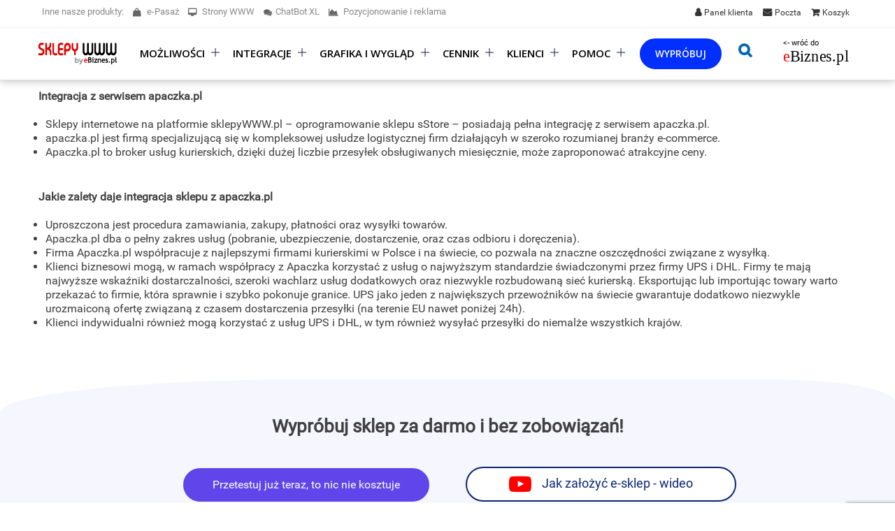

--- FILE ---
content_type: text/html; charset=UTF-8
request_url: https://sklepywww.pl/integracja_apaczka/
body_size: 20279
content:
<!DOCTYPE html>
<html lang="pl-PL" class="no-deferjs">
<head>
<meta charset="UTF-8">
<meta name="viewport" content="width=device-width, initial-scale=1">
<meta http-equiv="X-UA-Compatible" content="IE=edge">
<link rel="dns-prefetch" href="//use.fontawesome.com">
<link rel="preconnect" href="//sklepywww.pl">
<link rel="preconnect" href="//use.fontawesome.com">
<title>Integracja z serwisem apaczka.pl - sklepywww.pl – Profesjonalne sklepy internetowe, załóż własny sklep internetowy. Tanio zbuduj swój sklep i zarabiaj jak inni. Integracja z Allegro, hurtownie, sklep na Facebooku, porównywarki cen, płatności, kurierzy.</title>
<style id="defer-css">.no-deferjs .has-fallback{display:none!important}audio,embed,frame,iframe,img,picture,source,video{min-width:1px;min-height:1px;visibility:visible}.defer-loaded{background-color:initial!important}.defer-faded .defer-loading{opacity:.5!important}.defer-faded .defer-loaded{transition:opacity .2s}</style>
<script id="defer-js">/*!@shinsenter/defer.js@3.9.0*/
!(function(r,c,f){function u(e,n,t,i){I?q(e,n):(1<(t=t===f?u.lazy:t)&&(i=e,N.push(e=function(){i&&(i(),i=f)},t)),(t?S:N).push(e,Math.max(t?350:0,n)))}function s(e){return"string"==typeof(e=e||{})?{id:e}:e}function a(n,e,t,i){l(e.split(" "),function(e){(i||r)[n+"EventListener"](e,t||o)})}function l(e,n){e.map(n)}function d(e,n){l(z.call(e.attributes),function(e){n(e.name,e.value)})}function p(e,n,t,i,o,r){if(o=E.createElement(e),t&&a(w,b,t,o),n)for(r in n)o[j](r,n[r]);return i&&E.head.appendChild(o),o}function m(e,n){return z.call((n||E).querySelectorAll(e))}function h(i,e){l(m("source,img",i),h),d(i,function(e,n,t){(t=y.exec(e))&&i[j](t[1],n)}),"string"==typeof e&&(i.className+=" "+e),i[b]&&i[b]()}function e(e,n,t){u(function(i){l(i=m(e||"script[type=deferjs]"),function(e,t){e[A]&&(t={},d(e,function(e,n){e!=C&&(t[e==A?"href":e]=n)}),t.as=g,t.rel="preload",p(v,t,f,r))}),(function o(e,t,n){(e=i[k]())&&(t={},h(e),d(e,function(e,n){e!=C&&(t[e]=n)}),n=t[A]&&!("async"in t),(t=p(g,t)).text=e.text,e.parentNode.replaceChild(t,e),n?a(w,b+" error",o,t):o())})()},n,t)}function o(e,n){for(n=I?(a(t,i),S):(a(t,x),I=u,S[0]&&a(w,i),N);n[0];)q(n[k](),n[k]())}var y=/^data-(.+)/,v="link",g="script",b="load",n="pageshow",w="add",t="remove",i="keydown mousemove mousedown touchstart wheel",x="on"+n in r?n:b,j="setAttribute",k="shift",A="src",C="type",D=r.IntersectionObserver,E=r.document,I=/p/.test(E.readyState),N=[],S=[],q=r.setTimeout,z=N.slice;u.all=e,u.dom=function(e,n,i,o,r){u(function(n){function t(e){n&&n.unobserve(e),o&&!1===o(e)||h(e,i)}n=D?new D(function(e){l(e,function(e){e.isIntersecting&&t(e.target)})},r):f,l(m(e||"[data-src]"),function(e){e[c]||(e[c]=u,n?n.observe(e):t(e))})},n,!1)},u.css=function(e,n,t,i,o){(n=s(n)).href=e,n.rel="stylesheet",u(function(){p(v,n,i,r)},t,o)},u.js=function(e,n,t,i,o){(n=s(n)).src=e,u(function(){p(g,n,i,r)},t,o)},u.reveal=h,r[c]=u,I||a(w,x),e()})(this,"Defer"),(function(e,n){n=e.defer=e.Defer,e.deferimg=e.deferiframe=n.dom,e.deferstyle=n.css,e.deferscript=n.js})(this);</script><script id="polyfill-js">'IntersectionObserver'in window||document.write('<script src="https://sklepywww.pl/wp-content/plugins/shins-pageload-magic/public/lib/polyfill.min.js"><\/script>');</script><script id="defer-script">var DEFERJS_DELAY=10;!(function(e,a,o){function n(e,a,o){e.className=((" "+e.className+" ").replace(" "+a+" "," ")+o).trim()}var r="dataLayer",t=e.Defer,d=e.DEFERJS_DELAY||8,l=e.DEFERJS_OPTIONS||{rootMargin:"150%"};e.ga=e.ga||function(){(e.ga.q=e.ga.q||[]).push(arguments)},e.ga.l=Number(Date()),e[r]=e[r]||[],n(a.documentElement,"no-deferjs",t?"deferjs":""),t&&(t(function(){[].slice.call(a.querySelectorAll("style[defer]")).forEach(t.reveal)},d),t.dom(".defer-loading:not([data-ignore])",d,0,function(e){n(e,"defer-loading","defer-loaded")},l),o.log)&&o.log(["Optimized by defer.php","(c) 2019-2023 SHIN Company","Github: https://code.shin.company/defer.php"].join("\n"))})(this,document,console);</script><script async src="https://www.googletagmanager.com/gtag/js?id=UA-13063560-2"></script><script>window.dataLayer = window.dataLayer || [];
function gtag(){dataLayer.push(arguments);}
gtag('js', new Date());

gtag('config', 'UA-13063560-2');</script><script>function gtag_report_conversion(url) {
  var callback = function () {
    if (typeof(url) != 'undefined') {
      window.location = url;
    }
  };
  gtag('event', 'conversion', {
      'send_to': 'AW-1039211900/nUZZCPrOhQIQ_LrE7wM',
      'value': 1.0,
      'currency': 'PLN',
      'transaction_id': '',
      'event_callback': callback
  });
  return false;
}</script><link rel="SHORTCUT ICON" href="/wp-content/themes/esklepy/ikona_blue.png">
<link rel="profile" href="http://gmpg.org/xfn/11">
<link rel="pingback" href="https://sklepywww.pl/xmlrpc.php">
<!--[if lt IE 9]>
<script src="https://sklepywww.pl/wp-content/themes/zerif-lite/js/html5.js"></script>
<link rel="stylesheet" href="https://sklepywww.pl/wp-content/themes/zerif-lite/css/ie.css" type="text/css">
<![endif]--><link rel="canonical" href="https://sklepywww.pl/integracja_apaczka/">
<script type="application/ld+json" class="yoast-schema-graph">{"@context":"https://schema.org","@graph":[{"@type":"WebPage","@id":"https://sklepywww.pl/integracja_apaczka/","url":"https://sklepywww.pl/integracja_apaczka/","name":"Integracja z serwisem apaczka.pl - sklepywww.pl – Profesjonalne sklepy internetowe, załóż własny sklep internetowy. Tanio zbuduj swój sklep i zarabiaj jak inni. Integracja z Allegro, hurtownie, sklep na Facebooku, porównywarki cen, płatności, kurierzy.","isPartOf":{"@id":"https://sklepywww.pl/#website"},"datePublished":"2018-10-30T10:24:53+00:00","dateModified":"2018-10-30T10:27:01+00:00","breadcrumb":{"@id":"https://sklepywww.pl/integracja_apaczka/#breadcrumb"},"inLanguage":"pl-PL","potentialAction":[{"@type":"ReadAction","target":["https://sklepywww.pl/integracja_apaczka/"]}]},{"@type":"BreadcrumbList","@id":"https://sklepywww.pl/integracja_apaczka/#breadcrumb","itemListElement":[{"@type":"ListItem","position":1,"name":"Strona główna","item":"https://sklepywww.pl/"},{"@type":"ListItem","position":2,"name":"Integracja z serwisem apaczka.pl"}]},{"@type":"WebSite","@id":"https://sklepywww.pl/#website","url":"https://sklepywww.pl/","name":"sklepywww.pl – Profesjonalne sklepy internetowe, załóż własny sklep internetowy. Tanio zbuduj swój sklep i zarabiaj jak inni. Integracja z Allegro, hurtownie, sklep na Facebooku, porównywarki cen, płatności, kurierzy.","description":"sklepywww.pl – Profesjonalne sklepy internetowe, załóż własny sklep internetowy. Tanio zbuduj swój sklep i zarabiaj jak inni. Integracja z Allegro, hurtownie, sklep na Facebooku, porównywarki cen, płatności, kurierzy.","publisher":{"@id":"https://sklepywww.pl/#organization"},"potentialAction":[{"@type":"SearchAction","target":{"@type":"EntryPoint","urlTemplate":"https://sklepywww.pl/?s={search_term_string}"},"query-input":{"@type":"PropertyValueSpecification","valueRequired":true,"valueName":"search_term_string"}}],"inLanguage":"pl-PL"},{"@type":"Organization","@id":"https://sklepywww.pl/#organization","name":"sklepywww.pl – Profesjonalne sklepy internetowe, załóż własny sklep internetowy. Tanio zbuduj swój sklep i zarabiaj jak inni. Integracja z Allegro, hurtownie, sklep na Facebooku, porównywarki cen, płatności, kurierzy.","url":"https://sklepywww.pl/","logo":{"@type":"ImageObject","inLanguage":"pl-PL","@id":"https://sklepywww.pl/#/schema/logo/image/","url":"https://sklepywww.pl/wp-content/uploads/2018/10/swwwlogo.png","contentUrl":"https://sklepywww.pl/wp-content/uploads/2018/10/swwwlogo.png","width":132,"height":28,"caption":"sklepywww.pl – Profesjonalne sklepy internetowe, załóż własny sklep internetowy. Tanio zbuduj swój sklep i zarabiaj jak inni. Integracja z Allegro, hurtownie, sklep na Facebooku, porównywarki cen, płatności, kurierzy."},"image":{"@id":"https://sklepywww.pl/#/schema/logo/image/"},"sameAs":["https://www.facebook.com/sklepywww/","https://x.com/SklepyWWW","https://www.youtube.com/channel/UChD_0CoNRabbDKI9Ed1cSbQ"]}]}</script><link rel="alternate" type="application/rss+xml" title="sklepywww.pl – Profesjonalne sklepy internetowe, załóż własny sklep internetowy. Tanio zbuduj swój sklep i zarabiaj jak inni. Integracja z Allegro, hurtownie, sklep na Facebooku, porównywarki cen, płatności, kurierzy. » Kanał z wpisami" href="https://sklepywww.pl/feed/">
<link rel="alternate" type="application/rss+xml" title="sklepywww.pl – Profesjonalne sklepy internetowe, załóż własny sklep internetowy. Tanio zbuduj swój sklep i zarabiaj jak inni. Integracja z Allegro, hurtownie, sklep na Facebooku, porównywarki cen, płatności, kurierzy. » Kanał z komentarzami" href="https://sklepywww.pl/comments/feed/">
<link rel="alternate" title="oEmbed (JSON)" type="application/json+oembed" href="https://sklepywww.pl/wp-json/oembed/1.0/embed?url=https%3A%2F%2Fsklepywww.pl%2Fintegracja_apaczka%2F">
<link rel="alternate" title="oEmbed (XML)" type="text/xml+oembed" href="https://sklepywww.pl/wp-json/oembed/1.0/embed?url=https%3A%2F%2Fsklepywww.pl%2Fintegracja_apaczka%2F&amp;format=xml">
<script type="text/javascript" src="https://sklepywww.pl/wp-includes/js/jquery/jquery.min.js?ver=3.7.1" id="jquery-core-js"></script><script type="text/javascript" src="https://sklepywww.pl/wp-includes/js/jquery/jquery-migrate.min.js?ver=3.4.1" id="jquery-migrate-js"></script><script type="text/javascript" id="__ytprefs__-js-extra">/* <![CDATA[ */
var _EPYT_ = {"ajaxurl":"https://sklepywww.pl/wp-admin/admin-ajax.php","security":"97d8be3093","gallery_scrolloffset":"20","eppathtoscripts":"https://sklepywww.pl/wp-content/plugins/youtube-embed-plus/scripts/","eppath":"https://sklepywww.pl/wp-content/plugins/youtube-embed-plus/","epresponsiveselector":"[\"iframe.__youtube_prefs_widget__\"]","epdovol":"1","version":"14.2.3.2","evselector":"iframe.__youtube_prefs__[src], iframe[src*=\"youtube.com/embed/\"], iframe[src*=\"youtube-nocookie.com/embed/\"]","ajax_compat":"","maxres_facade":"eager","ytapi_load":"light","pause_others":"","stopMobileBuffer":"1","facade_mode":"","not_live_on_channel":""};
//# sourceURL=__ytprefs__-js-extra
/* ]]> */</script><script type="text/javascript" src="https://sklepywww.pl/wp-content/plugins/youtube-embed-plus/scripts/ytprefs.min.js?ver=14.2.3.2" id="__ytprefs__-js"></script><link rel="https://api.w.org/" href="https://sklepywww.pl/wp-json/">
<link rel="alternate" title="JSON" type="application/json" href="https://sklepywww.pl/wp-json/wp/v2/pages/1982">
<link rel="EditURI" type="application/rsd+xml" title="RSD" href="https://sklepywww.pl/xmlrpc.php?rsd">
<link rel="shortlink" href="https://sklepywww.pl/?p=1982">
<script type="text/javascript">var ajaxurl = 'https://sklepywww.pl/wp-admin/admin-ajax.php';</script><link rel="icon" href="https://sklepywww.pl/wp-content/uploads/2020/08/favicon-150x150.png" sizes="32x32">
<link rel="icon" href="https://sklepywww.pl/wp-content/uploads/2020/08/favicon.png" sizes="192x192">
<link rel="apple-touch-icon" href="https://sklepywww.pl/wp-content/uploads/2020/08/favicon.png">
<link rel="stylesheet" href="https://sklepywww.pl/wp-content/themes/zerif-lite/css/animate.css">
<style id="wp-img-auto-sizes-contain-inline-css">img:is([sizes=auto i],[sizes^="auto," i]){contain-intrinsic-size:3000px 1500px}</style>
<link rel="stylesheet" id="pt-cv-public-style-css" href="https://sklepywww.pl/wp-content/plugins/content-views-query-and-display-post-page/public/assets/css/cv.css?ver=4.2.1">
<style id="wp-emoji-styles-inline-css">img.wp-smiley,img.emoji{display:inline!important;border:none!important;box-shadow:none!important;height:1em!important;width:1em!important;margin:0 0.07em!important;vertical-align:-0.1em!important;background:none!important;padding:0!important}</style>
<style id="wp-block-library-inline-css">:root{--wp-block-synced-color:#7a00df;--wp-block-synced-color--rgb:122,0,223;--wp-bound-block-color:var(--wp-block-synced-color);--wp-editor-canvas-background:#ddd;--wp-admin-theme-color:#007cba;--wp-admin-theme-color--rgb:0,124,186;--wp-admin-theme-color-darker-10:#006ba1;--wp-admin-theme-color-darker-10--rgb:0,107,160.5;--wp-admin-theme-color-darker-20:#005a87;--wp-admin-theme-color-darker-20--rgb:0,90,135;--wp-admin-border-width-focus:2px}@media (min-resolution:192dpi){:root{--wp-admin-border-width-focus:1.5px}}.wp-element-button{cursor:pointer}:root .has-very-light-gray-background-color{background-color:#eee}:root .has-very-dark-gray-background-color{background-color:#313131}:root .has-very-light-gray-color{color:#eee}:root .has-very-dark-gray-color{color:#313131}:root .has-vivid-green-cyan-to-vivid-cyan-blue-gradient-background{background:linear-gradient(135deg,#00d084,#0693e3)}:root .has-purple-crush-gradient-background{background:linear-gradient(135deg,#34e2e4,#4721fb 50%,#ab1dfe)}:root .has-hazy-dawn-gradient-background{background:linear-gradient(135deg,#faaca8,#dad0ec)}:root .has-subdued-olive-gradient-background{background:linear-gradient(135deg,#fafae1,#67a671)}:root .has-atomic-cream-gradient-background{background:linear-gradient(135deg,#fdd79a,#004a59)}:root .has-nightshade-gradient-background{background:linear-gradient(135deg,#330968,#31cdcf)}:root .has-midnight-gradient-background{background:linear-gradient(135deg,#020381,#2874fc)}:root{--wp--preset--font-size--normal:16px;--wp--preset--font-size--huge:42px}.has-regular-font-size{font-size:1em}.has-larger-font-size{font-size:2.625em}.has-normal-font-size{font-size:var(--wp--preset--font-size--normal)}.has-huge-font-size{font-size:var(--wp--preset--font-size--huge)}.has-text-align-center{text-align:center}.has-text-align-left{text-align:left}.has-text-align-right{text-align:right}.has-fit-text{white-space:nowrap!important}#end-resizable-editor-section{display:none}.aligncenter{clear:both}.items-justified-left{justify-content:flex-start}.items-justified-center{justify-content:center}.items-justified-right{justify-content:flex-end}.items-justified-space-between{justify-content:space-between}.screen-reader-text{border:0;clip-path:inset(50%);height:1px;margin:-1px;overflow:hidden;padding:0;position:absolute;width:1px;word-wrap:normal!important}.screen-reader-text:focus{background-color:#ddd;clip-path:none;color:#444;display:block;font-size:1em;height:auto;left:5px;line-height:normal;padding:15px 23px 14px;text-decoration:none;top:5px;width:auto;z-index:100000}html:where(.has-border-color){border-style:solid}html:where([style*=border-top-color]){border-top-style:solid}html:where([style*=border-right-color]){border-right-style:solid}html:where([style*=border-bottom-color]){border-bottom-style:solid}html:where([style*=border-left-color]){border-left-style:solid}html:where([style*=border-width]){border-style:solid}html:where([style*=border-top-width]){border-top-style:solid}html:where([style*=border-right-width]){border-right-style:solid}html:where([style*=border-bottom-width]){border-bottom-style:solid}html:where([style*=border-left-width]){border-left-style:solid}html:where(img[class*=wp-image-]){height:auto;max-width:100%}:where(figure){margin:0 0 1em}html:where(.is-position-sticky){--wp-admin--admin-bar--position-offset:var(--wp-admin--admin-bar--height,0px)}@media screen and (max-width:600px){html:where(.is-position-sticky){--wp-admin--admin-bar--position-offset:0px}}</style>
<style id="classic-theme-styles-inline-css">.wp-block-button__link{color:#fff;background-color:#32373c;border-radius:9999px;box-shadow:none;text-decoration:none;padding:calc(.667em + 2px) calc(1.333em + 2px);font-size:1.125em}.wp-block-file__button{background:#32373c;color:#fff;text-decoration:none}</style>
<link rel="stylesheet" id="catch-infinite-scroll-css" href="https://sklepywww.pl/wp-content/plugins/catch-infinite-scroll/public/css/catch-infinite-scroll-public.css?ver=2.0.8">
<link rel="stylesheet" id="contact-form-7-css" href="https://sklepywww.pl/wp-content/plugins/contact-form-7/includes/css/styles.css?ver=6.1.4">
<link rel="stylesheet" id="related-posts-by-taxonomy-css" href="https://sklepywww.pl/wp-content/plugins/related-posts-by-taxonomy/includes/assets/css/styles.css?ver=6.9">
<link rel="stylesheet" id="font-awesome-css" href="https://sklepywww.pl/wp-content/themes/zerif-lite/css/font-awesome.min.css" media="screen">
<link rel="stylesheet" id="wpos-slick-style-css" href="https://sklepywww.pl/wp-content/plugins/wp-responsive-recent-post-slider/assets/css/slick.css?ver=3.7.1">
<link rel="stylesheet" id="wppsac-public-style-css" href="https://sklepywww.pl/wp-content/plugins/wp-responsive-recent-post-slider/assets/css/recent-post-style.css?ver=3.7.1">
<link rel="stylesheet" id="ivory-search-styles-css" href="https://sklepywww.pl/wp-content/plugins/add-search-to-menu/public/css/ivory-search.min.css?ver=5.5.13">
<link rel="stylesheet" id="zerif_font_all-css" href="https://sklepywww.pl/wp-content/themes/zerif-lite/css/open_sans.css?ver=6.9">
<link rel="stylesheet" id="zerif_bootstrap_style-css" href="https://sklepywww.pl/wp-content/themes/zerif-lite/css/bootstrap.css?ver=6.9">
<link rel="stylesheet" id="zerif_fontawesome-css" href="https://sklepywww.pl/wp-content/themes/zerif-lite/css/font-awesome.min.css?ver=v1">
<link rel="stylesheet" id="zerif_pixeden_style-css" href="https://sklepywww.pl/wp-content/themes/zerif-lite/css/pixeden-icons.css?ver=v1">
<link rel="stylesheet" id="zerif_style-css" href="https://sklepywww.pl/wp-content/themes/esklepy/style.css?ver=v1">
<link rel="stylesheet" id="zerif_responsive_style-css" href="https://sklepywww.pl/wp-content/themes/zerif-lite/css/responsive.css?ver=v1">
<link rel="preload" id="wpbdp_font_awesome-css" href="https://use.fontawesome.com/releases/v5.14.0/css/all.css?ver=5.14.0" as="style" onload='rel="stylesheet",removeAttribute("as"),removeAttribute("onload");'>
<link rel="stylesheet" id="wpbdp-widgets-css" href="https://sklepywww.pl/wp-content/plugins/business-directory-plugin/assets/css/widgets.min.css?ver=5.15.2">
<link rel="stylesheet" id="__EPYT__style-css" href="https://sklepywww.pl/wp-content/plugins/youtube-embed-plus/styles/ytprefs.min.css?ver=14.2.3.2">
<style id="__EPYT__style-inline-css">.epyt-gallery-thumb{width:33.333%}</style>
<link rel="stylesheet" id="pcs-styles-css" href="https://sklepywww.pl/wp-content/plugins/post-content-shortcodes/styles/default-styles.css?ver=1.0" media="screen">
<style>.scroll-back-to-top-wrapper{position:fixed;opacity:0;visibility:hidden;overflow:hidden;text-align:center;z-index:99999999;background-color:#d6d6d6;color:#b7b7b7;width:50px;height:48px;line-height:48px;right:30px;bottom:30px;padding-top:2px;border-top-left-radius:10px;border-top-right-radius:10px;border-bottom-right-radius:10px;border-bottom-left-radius:10px;-webkit-transition:all 0.5s ease-in-out;-moz-transition:all 0.5s ease-in-out;-ms-transition:all 0.5s ease-in-out;-o-transition:all 0.5s ease-in-out;transition:all 0.5s ease-in-out}.scroll-back-to-top-wrapper:hover{background-color:#ffffff;color:#9b9b9b}.scroll-back-to-top-wrapper.show{visibility:visible;cursor:pointer;opacity:1.0}.scroll-back-to-top-wrapper i.fa{line-height:inherit}.scroll-back-to-top-wrapper .fa-lg{vertical-align:0}.scroll-back-to-top-wrapper{background:none}</style>
<style id="custom-background-css">body.custom-background{background-image:url("https://e-sklepy.pl/wp-content/uploads/2015/08/e-sklepy_pl_kobieta_z_laptopem_e-sklep_3.jpg");background-position:center top;background-size:auto;background-repeat:no-repeat;background-attachment:fixed}</style>
<style><!--#chatLink_footer{font-size:16px;font-weight:bold}#chatLink_footer span{color:#fff}#chatLink_footer:hover{text-decoration:none}#chatLink_footer i{padding-right:12px;padding-left:3px}--></style>
<style><!--.sKontakt{font-family:'Open Sans','Tahoma','Helvetica',sans-serif;margin-bottom:30px}.sKontakt .wiersz.ggbox{display:none}.sKontakt .wiersz{display:flex;align-items:flex-start;padding-bottom:20px}.sKontakt .wiersz .ikona{display:flex;justify-content:center;align-items:center;width:20px;height:1.1em;margin-right:10px}.sKontakt .infolinia .ikona{height:1.8em}.sKontakt .infolinia .numer{display:block;margin-bottom:3px;font-size:1.6em;font-weight:600;color:white}.sKontakt .oferta .ikona{height:1.6em}.sKontakt .oferta .tekst{display:block;margin-bottom:3px;font-size:1.3em}.sKontakt .oferta .numer{font-weight:600;color:white}.numer a:hover{color:#ddd}.sKontakt .napisz .tekst{font-weight:600}.sKontakt .napisz a{color:#1e90ff!important}--></style>
<style>body div .wpcf7-form .fit-the-fullspace{position:absolute;margin-left:-999em}</style>
<meta name="robots" content="index, follow, max-image-preview:large, max-snippet:-1, max-video-preview:-1">
<meta property="og:locale" content="pl_PL">
<meta property="og:type" content="article">
<meta property="og:title" content="Integracja z serwisem apaczka.pl - sklepywww.pl – Profesjonalne sklepy internetowe, załóż własny sklep internetowy. Tanio zbuduj swój sklep i zarabiaj jak inni. Integracja z Allegro, hurtownie, sklep na Facebooku, porównywarki cen, płatności, kurierzy.">
<meta property="og:description" content="Integracja z serwisem apaczka.pl   Sklepy internetowe na platformie sklepyWWW.pl – oprogramowanie sklepu sStore – posiadają pełna integrację z serwisem apaczka.pl. apaczka.pl jest firmą specjalizującą się w kompleksowej usłudze logistycznej firm działającyh w szeroko rozumianej branży e-commerce. Apaczka.pl to broker usług kurierskich, dzięki dużej liczbie przesyłek obsługiwanych miesięcznie, może zaproponować atrakcyjne ceny.   Jakie zalety[...]">
<meta property="og:url" content="https://sklepywww.pl/integracja_apaczka/">
<meta property="og:site_name" content="sklepywww.pl – Profesjonalne sklepy internetowe, załóż własny sklep internetowy. Tanio zbuduj swój sklep i zarabiaj jak inni. Integracja z Allegro, hurtownie, sklep na Facebooku, porównywarki cen, płatności, kurierzy.">
<meta property="article:publisher" content="https://www.facebook.com/sklepywww/">
<meta property="article:modified_time" content="2018-10-30T10:27:01+00:00">
<meta name="twitter:card" content="summary_large_image">
<meta name="twitter:site" content="@SklepyWWW">
<meta name="twitter:label1" content="Szacowany czas czytania">
<meta name="twitter:data1" content="1 minuta">
<meta name="msapplication-TileImage" content="https://sklepywww.pl/wp-content/uploads/2020/08/favicon.png">
<meta name="generator" content="WordPress 6.9">
</head>
<body class="wp-singular page-template-default page page-id-1982 wp-theme-zerif-lite wp-child-theme-esklepy zerif-lite wpbdp-with-button-styles" >
<form role="search" method="get" class="search-form" action="https://sklepywww.pl/">
<label> <span class="screen-reader-text">Szukaj:</span> <input type="search" class="search-field" placeholder="Szukaj …" value name="s"> </label> <input type="submit" class="search-submit" value="Szukaj"> <input type="hidden" name="id" value="2165">
</form>
<script>jQuery(document).ready(function(){
      //jQuery('.navbar-toggle').click(function() {
		  //jQuery(".linkiGorne").toggle( "slow" );
		//}); 
	    jQuery('li.produkty').on('click', function(){
		    jQuery('.produktyBox').toggleClass('act');
		});
		jQuery('.navbar-toggle').click(function() {
		  jQuery("#main-nav").toggleClass('actT');
		}); 
		jQuery('.navbar-inverse .navbar-nav > li > a').click(function() {
		  jQuery(this).parent().toggleClass('this-open');
		}); 
		
    });
    jQuery(document).ready(function(){
	jQuery('input.search-submit').val('\uf002');
		jQuery('#searchTop').click(function() {
		  jQuery('.boxSearchTop').toggle('slow');
		}); 
		jQuery('#searchTop1').click(function() {
		  jQuery('.boxSearchTop').toggle('slow');
		});
		jQuery('#searchTop1a').click(function() {
		  jQuery('.boxSearchTop').toggle('slow');
		});
});</script><header id="home" class="header"><div id="box-main-nav">
<div class="topLink"><div class="container">
<ul class="linkiGorne">
<li class="wyroznij"><a href="https://panel.ebiznes.pl/clientarea.php"><i class="fa fa-user"></i><span>Panel klienta</span></a></li>
<li class="poczta"><a target="_blank" href="https://poczta.ebiznes.pl/" rel="noopener"><i class="fa fa-envelope"></i><span>Poczta</span></a></li>
<li class="dodatki"><a target="_blank" href="https://ebiznes.pl/sklep/" rel="noopener"><i class="fa fa-shopping-bag"></i><span>Dodatki</span></a></li>
<li class="koszyk"><a href="https://panel.ebiznes.pl/cart.php?a=checkout"><i class="fa fa-shopping-cart"></i><span>Koszyk</span></a></li>
<li id="searchTop1"><i class="fa fa-search"></i></li>
</ul>
<div class="infolinia otherpr">
<span class>Inne nasze produkty:</span> <a target="_blank" href="https://e-pasaz.net/" rel="noopener"><i class="fa fa-shopping-bag" aria-hidden="true"></i> e-Pasaż</a> <a target="_blank" href="https://strona24.pl/" rel="noopener"><i class="fa fa-desktop" aria-hidden="true"></i> Strony WWW</a> <a target="_blank" href="https://chatbotxl.com/" rel="noopener"><i class="fa fa-comments" aria-hidden="true"></i>ChatBot XL</a> <a target="_blank" href="https://pozycjonowanie.net/" rel="noopener"><i class="fa fa-area-chart" aria-hidden="true"></i> Pozycjonowanie i reklama</a>
</div>
</div></div>
<div id="main-nav" class="navbar navbar-inverse bs-docs-nav nav-down" role="banner">
<div class="container">
<div class="navbar-header responsive-logo">
<button class="navbar-toggle collapsed" type="button" data-toggle="collapse" data-target=".bs-navbar-collapse"> <span class="sr-only">Przełącz nawigację</span> <span class="icon-bar"></span> <span class="icon-bar"></span> <span class="icon-bar"></span> </button> <a href="https://sklepywww.pl/" class="navbar-brand"><img src="data:image/svg+xml,%3Csvg%20xmlns='http://www.w3.org/2000/svg'%20width='1'%20height='1'%3E%3C/svg%3E" alt="sklepywww.pl – Profesjonalne sklepy internetowe, załóż własny sklep internetowy. Tanio zbuduj swój sklep i zarabiaj jak inni. Integracja z Allegro, hurtownie, sklep na Facebooku, porównywarki cen, płatności, kurierzy." data-src="https://sklepywww.pl/wp-content/uploads/2023/07/logo_si.png" class="defer-loading" loading="lazy"></a>
</div>
<div class="navbar-header responsive-logo flRight"><a href="https://ebiznes.pl/" class="navbar-brand sstore"> <img src="data:image/svg+xml,%3Csvg%20xmlns='http://www.w3.org/2000/svg'%20width='1'%20height='1'%3E%3C/svg%3E" alt="ebiznes.pl - sklepy internetowe" data-src="https://ebiznes.pl/wp-content/uploads/2022/04/logo.svg" class="defer-loading" loading="lazy">  </a></div>
<nav class="navbar-collapse bs-navbar-collapse collapse" role="navigation" id="site-navigation"><ul id="menu-menu" class="nav navbar-nav navbar-right responsive-nav main-nav-list">
<li id="menu-item-278" class="menu-item menu-item-type-custom menu-item-object-custom menu-item-has-children menu-item-278 has_children">
<a>Możliwości</a><p class="dropdownmenu"></p>
<div class="sub-menuBox"><div class="smBox smb1 container">
<ul class="sub-menu boxSM1">
<div class="subHeader">Sprzedaż i Marketing</div>
<li id="menu-item-2038" class="menu-item menu-item-type-post_type menu-item-object-page menu-item-2038"><a href="/dwustronna-integracja-z-allegro/">Dwustronna integracja z Allegro</a></li>
<li id="menu-item-2040" class="menu-item menu-item-type-post_type menu-item-object-page menu-item-2040"><a href="/integracja-z-hurtowniami/">Integracja z hurtowniami, Dropshipping</a></li>
<li id="menu-item-3079" class="menu-item menu-item-type-post_type menu-item-object-page menu-item-3079"><a href="/integracja-z-wieloma-marketplace/">Integracja z wieloma Marketplace</a></li>
<li id="menu-item-2042" class="menu-item menu-item-type-post_type menu-item-object-page menu-item-2042"><a href="/profesjonalne-szablony-rwd-gratis/">Profesjonalne szablony RWD - gratis!</a></li>
<li id="menu-item-2046" class="menu-item menu-item-type-post_type menu-item-object-page menu-item-2046"><a href="/marketing-i-pozycjonowanie/">Marketing i pozycjonowanie</a></li>
<li id="menu-item-2048" class="menu-item menu-item-type-post_type menu-item-object-page menu-item-2048"><a href="/kurierzy-platnosci-i-ksiegowosc/">Kurierzy, płatności i księgowość</a></li>
<li id="menu-item-2050" class="menu-item menu-item-type-post_type menu-item-object-page menu-item-2050"><a href="/raporty-i-statystyki/">Raporty i statystyki</a></li>
<div class="boxMImg1"><img src="data:image/svg+xml,%3Csvg%20xmlns='http://www.w3.org/2000/svg'%20width='175'%20height='175'%3E%3C/svg%3E" alt="Sprzedaż i marketing" width="175" height="175" data-src="/wp-content/uploads/2018/12/basket_ok.webp" class="defer-loading" loading="lazy"></div>
</ul>
<ul class="sub-menu boxSM3">
<div class="subHeader">Rozwiązania i narzędzia</div>
<li id="menu-item-2070" class="menu-item menu-item-type-post_type menu-item-object-page menu-item-2070"><a href="/integracje-z-hurtowniami-dropshipping/">Integracje z hurtowniami, Dropshipping</a></li>
<li id="menu-item-227" class="menu-item menu-item-type-post_type menu-item-object-page menu-item-227"><a href="/integracje-sklepu-internetowego/integracja-sklepu-z-hurtowniami-dropshipping/">Katalog hurtowni</a></li>
<li id="menu-item-3081" class="menu-item menu-item-type-post_type menu-item-object-page menu-item-3081"><a href="/rozwiazanie-dla-sklepow-spozywczych/">Rozwiązanie dla sklepów spożywczych</a></li>
<li id="menu-item-2072" class="menu-item menu-item-type-post_type menu-item-object-page menu-item-2072"><a href="/kreator-wygladu-sklepu/">Kreator wyglądu sklepu</a></li>
<li id="menu-item-2074" class="menu-item menu-item-type-post_type menu-item-object-page menu-item-2074"><a href="/prosty-panel-admina/">Prosty panel admina</a></li>
<li id="menu-item-2076" class="menu-item menu-item-type-post_type menu-item-object-page menu-item-2076"><a href="/hurtownia-b2b/">Hurtownia B2B</a></li>
<li id="menu-item-2078" class="menu-item menu-item-type-post_type menu-item-object-page menu-item-2078"><a href="/pasaz-handlowy-pomysl-na-biznes/">Pasaż handlowy - pomysł na biznes</a></li>
<div class="boxMImg"><a href="/grafika-i-wyglad-sklepu-internetowego/">Poznaj wszystkie możliwości oprogramowania do prowadzenia sklepu internetowego</a></div>
</ul>
<ul class="sub-menu boxSM2">
<div class="subHeader">O sklepie sStore</div>
<li id="menu-item-2054" class="menu-item menu-item-type-post_type menu-item-object-page menu-item-2054"><a href="/dlaczego-sklepywww-pl/">Dlaczego sStore od eBiznes.pl?</a></li>
<li id="menu-item-2058" class="menu-item menu-item-type-post_type menu-item-object-page menu-item-2058"><a href="/wsparcie-techniczne/">Profesjonalne wsparcie techniczne</a></li>
<li id="menu-item-2060" class="menu-item menu-item-type-post_type menu-item-object-page menu-item-2060"><a href="/bezpieczenstwo-i-hosting/">Bezpieczny Hosting - kopie zapasowe!</a></li>
<li id="menu-item-2062" class="menu-item menu-item-type-post_type menu-item-object-page menu-item-2062"><a href="/mozliwosci-modyfikacji-sklepu/">Personalizacja Sklepu Internetowego</a></li>
<li id="menu-item-2064" class="menu-item menu-item-type-post_type menu-item-object-page menu-item-2064"><a href="/rodo-w-e-sklepie/">Sklep zgodny z RODO</a></li>
<li id="menu-item-2066" class="menu-item menu-item-type-post_type menu-item-object-page menu-item-2066"><a href="/przenosze-sklep-internetowy/">Dlaczego warto przenieść Sklep?</a></li>
<li id="menu-item-2068" class="menu-item menu-item-type-post_type menu-item-object-page menu-item-2068"><a href="/gotowy-sklep-internetowy/">Gotowy sklep PREMIUM</a></li>
<li id="menu-item-2067a" class="menu-item menu-item-type-post_type menu-item-object-page menu-item-2067a"><a target="_blank" href="https://blog.ebiznes.pl/category/sklep-internetowy-sstore/" rel="noopener">BLOG - Nowości</a></li>
<li id="menu-item-20692" class="menu-item menu-item-type-post_type menu-item-object-page menu-item-20692"><a class="menu_button" href="https://demo.sstore.pl"><i class="fa fa-shopping-bag"></i>ZOBACZ SKLEP DEMO</a></li>
</ul>
</div></div>
</li>
<li id="menu-item-663" class="menu-item menu-item-type-custom menu-item-object-custom menu-item-has-children menu-item-663 has_children">
<a>Integracje</a><p class="dropdownmenu"></p>
<div class="sub-menuBox"><div class="smBox smb2 container">
<div class="m_Img"><img class="alignnone size-full defer-loading" src="data:image/svg+xml,%3Csvg%20xmlns='http://www.w3.org/2000/svg'%20width='262'%20height='226'%3E%3C/svg%3E" alt="Integracja" width="262" height="226" data-src="/wp-content/uploads/2019/03/m_integracje.jpg" loading="lazy"></div>
<ul class="sub-menu">
<li id="menu-item-420" class="menu-item menu-item-type-post_type menu-item-object-page menu-item-420"><a href="https://ebiznes.pl/sklepy-internetowe/katalog/integracje/hurtownie/">Hurtownie</a></li>
<li id="menu-item-3079" class="menu-item menu-item-type-post_type menu-item-object-page menu-item-3079"><a href="https://ebiznes.pl/sklepy-internetowe/katalog/integracje/hurtownie-dropshipping/">Hurtownie dropshipping</a></li>
<li id="menu-item-416" class="menu-item menu-item-type-post_type menu-item-object-page menu-item-416"><a href="https://ebiznes.pl/sklepy-internetowe/katalog/integracje/firmy-wysylkowe/">Firmy wysyłkowe</a></li>
<li id="menu-item-418" class="menu-item menu-item-type-post_type menu-item-object-page menu-item-418"><a href="https://ebiznes.pl/sklepy-internetowe/katalog/integracje/marketing-i-narzedzia/">Marketing i narzędzia</a></li>
<li id="menu-item-1779" class="menu-item menu-item-type-post_type menu-item-object-page menu-item-1779"><a href="https://ebiznes.pl/sklepy-internetowe/katalog/integracje/marketplace/">Markety</a></li>
<li id="menu-item-417" class="menu-item menu-item-type-post_type menu-item-object-page menu-item-417"><a href="https://ebiznes.pl/sklepy-internetowe/katalog/integracje/platnosci-i-systemy-ratalne/">Płatności i systemy ratalne</a></li>
<li id="menu-item-1779" class="menu-item menu-item-type-post_type menu-item-object-page menu-item-1779"><a href="https://ebiznes.pl/sklepy-internetowe/katalog/integracje/porownywarki-cen-i-serwisy-z-opiniami/">Porównywarki cen i serwisy z opiniami</a></li>
<li id="menu-item-1779" class="menu-item menu-item-type-post_type menu-item-object-page menu-item-1779"><a href="https://ebiznes.pl/sklepy-internetowe/katalog/integracje/systemy-ksiegowe-i-erp/">Systemy księgowe i ERP </a></li>
</ul>
<div class="imgBoxTop"><img src="data:image/svg+xml,%3Csvg%20xmlns='http://www.w3.org/2000/svg'%20width='250'%20height='267'%3E%3C/svg%3E" alt="Integracje ebiznes.pl" width="250" height="267" data-src="/wp-content/uploads/2019/03/shop_integration.webp" class="defer-loading" loading="lazy"></div>
</div></div>
</li>
<li class="menu-item menu-item-type-post_type menu-item-object-page menu-item-871">
<a>Grafika i wygląd</a><p class="dropdownmenu"></p>
<div class="sub-menuBox"><div class="smBox smb4 container">
<div class="m_Img"><img class="alignnone size-full defer-loading" src="data:image/svg+xml,%3Csvg%20xmlns='http://www.w3.org/2000/svg'%20width='380'%20height='235'%3E%3C/svg%3E" alt="Grafika i wygląd" width="380" height="235" data-src="/wp-content/uploads/2019/06/graphics1.jpg" loading="lazy"></div>
<ul class="sub-menu">
<li class="menu-item menu-item-type-custom menu-item-object-custom menu-item-871"><a href="/kreator-wygladu-sklepu/">Kretor wyglądu e-sklepu</a></li>
<li class="menu-item menu-item-type-custom menu-item-object-custom menu-item-872"><a href="/profesjonalne-szablony-rwd-gratis/">Sklep mobilny - RWD</a></li>
<li class="menu-item menu-item-type-custom menu-item-object-custom menu-item-873"><a href="/darmowe-szablony-sklepow/">Darmowe Szablony Sklepów</a></li>
<li class="menu-item menu-item-type-custom menu-item-object-custom menu-item-874"><a href="/pakiet-graficzny/">Pakiety graficzne dla e-skepu</a></li>
</ul>
<div class="imgBoxTop"><img src="data:image/svg+xml,%3Csvg%20xmlns='http://www.w3.org/2000/svg'%20width='218'%20height='235'%3E%3C/svg%3E" alt="Grafika i wygląd sklepu" width="218" height="235" data-src="/wp-content/uploads/2019/03/design_shop.png" class="defer-loading" loading="lazy"></div>
</div></div>
</li>
<li id="menu-item-88" class="menu-item menu-item-type-post_type menu-item-object-page menu-item-88">
<a href="/cennik-sklepu-pakiety/">Cennik</a><p class="dropdownmenu"></p>
<div class="sub-menuBox"><div class="smBox smb4 container">
<div class="m_Img"><img class="alignnone size-full defer-loading" src="data:image/svg+xml,%3Csvg%20xmlns='http://www.w3.org/2000/svg'%20width='460'%20height='288'%3E%3C/svg%3E" alt="Cennik" width="460" height="288" data-src="/wp-content/uploads/2019/03/pricelist_choice1.webp" loading="lazy"></div>
<ul class="sub-menu">
<li id="menu-item-88a" class="menu-item menu-item-type-custom menu-item-object-custom menu-item-88"><a href="/cennik-sklepu-pakiety/">Cennik sklepu na abonament</a></li>
<li id="menu-item-88b" class="menu-item menu-item-type-custom menu-item-object-custom menu-item-88b"><a href="/bezterminowa-licencja-sklepu-internetowego-sklep-na-wlasnosc/%22">Cennik sklepu z licencją na własność</a></li>
<li id="menu-item-5005" class="menu-item menu-item-type-custom menu-item-object-custom menu-item-5005"><a href="/integrator-z-hurtowniami/">Integrator z hurtowniami</a></li>
<li id="menu-item-2421" class="menu-item menu-item-type-custom menu-item-object-custom menu-item-2421"><a href="/pakiet-graficzny/">Grafika na zamówienie</a></li>
<li id="menu-item-2068" class="menu-item menu-item-type-custom menu-item-object-custom menu-item-2068"><a href="/gotowy-sklep-internetowy/">Gotowy sklep PREMIUM</a></li>
<li id="menu-item-2068a" class="menu-item menu-item-type-custom menu-item-object-custom menu-item-2068a"><a target="_blank" href="https://ebiznes.pl/sklep/" rel="noopener">Usługi dodatkowe</a></li>
<li id="menu-item-2068b" class="menu-item menu-item-type-custom menu-item-object-custom menu-item-2068b"><a href="https://ebiznes.pl/kategoria/marketing/pozycjonowanie-seo/">Pozycjonowanie i reklama</a></li>
</ul>
<div class="imgBoxTop"><img src="data:image/svg+xml,%3Csvg%20xmlns='http://www.w3.org/2000/svg'%20width='340'%20height='270'%3E%3C/svg%3E" alt="Cennik ebiznes.pl" width="340" height="270" data-src="/wp-content/uploads/2019/03/pricelist_choice_r.webp" class="defer-loading" loading="lazy"></div>
</div></div>
</li>
<li id="menu-item-87" class="menu-item menu-item-type-post_type menu-item-object-page menu-item-87 has_children">
<a href="/sklepy-internetowe/">Klienci</a><p class="dropdownmenu"></p>
<div class="sub-menuBox"><div class="smBox smb4 container">
<div class="m_Img"><img class="alignnone size-full defer-loading" src="data:image/svg+xml,%3Csvg%20xmlns='http://www.w3.org/2000/svg'%20width='380'%20height='235'%3E%3C/svg%3E" alt="Klienci" width="380" height="235" data-src="/wp-content/uploads/2018/12/program_partnerski.jpg" loading="lazy"></div>
<ul class="sub-menu"><li class="menu-item menu-item-type-custom menu-item-object-custom menu-item-871k"><a href="https://ebiznes.pl/sklepy-internetowe/sklepy-internetowe/">Katalog sklepów</a></li></ul>
<div class="imgBoxTop"><img src="data:image/svg+xml,%3Csvg%20xmlns='http://www.w3.org/2000/svg'%20width='218'%20height='235'%3E%3C/svg%3E" alt="Klienci" width="218" height="235" data-src="/wp-content/uploads/2021/03/b2b_a.webp" class="defer-loading" loading="lazy"></div>
</div></div>
</li>
<li id="menu-item-89" class="menu-item menu-item-type-post_type menu-item-object-page menu-item-has-children menu-item-89 has_children">
<a>Pomoc</a><p class="dropdownmenu"></p>
<div class="sub-menuBox"><div class="smBox smb3 container">
<div class="m_Img"><img class="alignnone size-full defer-loading" src="data:image/svg+xml,%3Csvg%20xmlns='http://www.w3.org/2000/svg'%20width='559'%20height='280'%3E%3C/svg%3E" alt="Pomoc" width="559" height="280" data-src="/wp-content/uploads/2019/03/m_pomoc.webp" loading="lazy"></div>
<ul class="sub-menu">
<li id="menu-item-264" class="menu-item menu-item-type-post_type menu-item-object-page menu-item-264"><a href="https://ebiznes.pl/sklepy-internetowe/czeste-pytania-sklep-internetowy/">Częste pytania</a></li>
<li id="menu-item-1611" class="menu-item menu-item-type-custom menu-item-object-custom menu-item-1611"><a target="_blank" href="http://support.sstore.pl/index.php?/Knowledgebase/List" rel="noopener">Baza wiedzy</a></li>
<li id="menu-item-1612" class="menu-item menu-item-type-custom menu-item-object-custom menu-item-1612"><a target="_blank" href="http://pomoc.sstore.pl/-i-sklep-internetowy-40-pomoc.html" rel="noopener">Instrukcja sklepu</a></li>
<li id="menu-item-1615" class="menu-item menu-item-type-custom menu-item-object-custom menu-item-1615"><a target="_blank" href="https://www.youtube.com/user/sklepywww/videos" rel="noopener">Poradniki video</a></li>
<li id="menu-item-1613" class="menu-item menu-item-type-custom menu-item-object-custom menu-item-1613"><a href="https://blog.ebiznes.pl/category/sklepy-internetowe/">Poradniki</a></li>
<li id="menu-item-1614" class="menu-item menu-item-type-custom menu-item-object-custom menu-item-1614"><a href="https://blog.ebiznes.pl/category/sklep-internetowy-sstore/">Blog</a></li>
<li id="menu-item-1610a" class="menu-item menu-item-type-custom menu-item-object-custom menu-item-1610a"><a href="https://ebiznes.pl/kontakt/">Kontakt</a></li>
</ul>
<div class="imgBoxTop"><img src="data:image/svg+xml,%3Csvg%20xmlns='http://www.w3.org/2000/svg'%20width='250'%20height='267'%3E%3C/svg%3E" alt="Pomoc dla sklepywww.pl" width="250" height="267" data-src="/wp-content/uploads/2019/03/knowleg_base.webp" class="defer-loading" loading="lazy"></div>
</div></div>
</li>
<li id="menu-item-119" class="menu-item menu-item-type-custom menu-item-object-custom menu-item-119"><a href="https://panel.ebiznes.pl/cart.php?a=add&amp;pid=21">Wypróbuj</a></li>
<li id="searchTop"><i class="fa fa-search"></i></li>
<li style="display: none" id="searchTop1a" class="linkb"><a><i class="fa fa-search"></i><span>Szukaj</span></a></li>
<li style="display: none" class="poczta linkb"><a target="_blank" href="https://poczta.ebiznes.pl/" rel="noopener"><i class="fa fa-envelope"></i><span>Poczta</span></a></li>
<li style="display: none" class="koszyk linkb"><a href="https://panel.ebiznes.pl/cart.php?a=checkout"><i class="fa fa-shopping-cart"></i><span>Koszyk</span></a></li>
<li style="display: none" class="wyroznij linkb"><a href="https://panel.ebiznes.pl/clientarea.php"><i class="fa fa-user"></i><span>Panel klienta</span></a></li>
<li class="smalls menu-item responsive-logo"><a href="https://ebiznes.pl/sklepy-internetowe/" class="navbar-brand sstore">  <img src="data:image/svg+xml,%3Csvg%20xmlns='http://www.w3.org/2000/svg'%20width='1'%20height='1'%3E%3C/svg%3E" alt="ebiznes.pl - sklepy internetowe" data-src="https://ebiznes.pl/wp-content/uploads/2022/04/logo.svg" class="defer-loading" loading="lazy"> </a></li>
</ul>
<div class="otherpr">
<span class>Inne nasze produkty:</span> <a target="_blank" href="https://e-pasaz.net/" rel="noopener"><i class="fa fa-shopping-bag" aria-hidden="true"></i> e-Pasaż</a> <a target="_blank" href="https://strona24.pl/" rel="noopener"><i class="fa fa-desktop" aria-hidden="true"></i> Strony WWW</a> <a target="_blank" href="https://chatbotxl.com/" rel="noopener"><i class="fa fa-comments" aria-hidden="true"></i>ChatBot XL</a> <a target="_blank" href="https://pozycjonowanie.net/" rel="noopener"><i class="fa fa-area-chart" aria-hidden="true"></i> Pozycjonowanie i reklama</a>
</div></nav>
</div>
<div class="boxSearchTop"><form role="search" method="get" class="search-form" action="https://sklepywww.pl/">
<label> <span class="screen-reader-text">Szukaj:</span> <input type="search" class="search-field" placeholder="Szukaj …" value name="s"> </label> <input type="submit" class="search-submit" value="Szukaj"> <input type="hidden" name="id" value="2165">
</form></div>
</div>
</div>
<div class="clear"></div></header><div id="content" class="site-content aaa">
<div class="container">
<div class="content-left-wrap col-md-9"><div id="primary" class="content-area"><main id="main" class="site-main" role="main"><article id="post-1982" class="post-1982 page type-page status-publish hentry"><header class="entry-header"><h1 class="entry-title">Integracja z serwisem apaczka.pl</h1></header><div class="entry-content"><div class="boxWidth">
<strong>Integracja z serwisem apaczka.pl</strong><br>  <ul>
<li>Sklepy internetowe na platformie sklepyWWW.pl – oprogramowanie sklepu sStore – posiadają pełna integrację z serwisem apaczka.pl.</li>
<li>apaczka.pl jest firmą specjalizującą się w kompleksowej usłudze logistycznej firm działającyh w szeroko rozumianej branży e-commerce.</li>
<li>Apaczka.pl to broker usług kurierskich, dzięki dużej liczbie przesyłek obsługiwanych miesięcznie, może zaproponować atrakcyjne ceny.</li>
</ul>
<p> <br> <strong>Jakie zalety daje integracja sklepu z apaczka.pl</strong><br>  </p>
<ul>
<li>Uproszczona jest procedura zamawiania, zakupy, płatności oraz wysyłki towarów.</li>
<li>Apaczka.pl dba o pełny zakres usług (pobranie, ubezpieczenie, dostarczenie, oraz czas odbioru i doręczenia).</li>
<li>Firma Apaczka.pl współpracuje z najlepszymi firmami kurierskimi w Polsce i na świecie, co pozwala na znaczne oszczędności związane z wysyłką.</li>
<li>Klienci biznesowi mogą, w ramach współpracy z Apaczka korzystać z usług o najwyższym standardzie świadczonymi przez firmy UPS i DHL. Firmy te mają najwyższe wskaźniki dostarczalności, szeroki wachlarz usług dodatkowych oraz niezwykle rozbudowaną sieć kurierską. Eksportując lub importując towary warto przekazać to firmie, która sprawnie i szybko pokonuje granice. UPS jako jeden z największych przewoźników na świecie gwarantuje dodatkowo niezwykle urozmaiconą ofertę związaną z czasem dostarczenia przesyłki (na terenie EU nawet poniżej 24h).</li>
<li>Klienci indywidualni również mogą korzystać z usług UPS i DHL, w tym również wysyłać przesyłki do niemalże wszystkich krajów.</li>
</ul>
</div></div></article></main></div></div>
<div class="sidebar-wrap col-md-3 content-left-wrap"><div id="secondary" class="widget-area" role="complementary">
<aside id="search" class="widget widget_search"><form role="search" method="get" class="search-form" action="https://sklepywww.pl/">
<label> <span class="screen-reader-text">Szukaj:</span> <input type="search" class="search-field" placeholder="Szukaj …" value name="s"> </label> <input type="submit" class="search-submit" value="Szukaj">
</form></aside><aside id="archives" class="widget"><h1 class="widget-title">Archiwa</h1>
<ul>
<li><a href="https://sklepywww.pl/2025/03/">marzec 2025</a></li>
<li><a href="https://sklepywww.pl/2025/02/">luty 2025</a></li>
<li><a href="https://sklepywww.pl/2025/01/">styczeń 2025</a></li>
<li><a href="https://sklepywww.pl/2024/12/">grudzień 2024</a></li>
<li><a href="https://sklepywww.pl/2024/11/">listopad 2024</a></li>
<li><a href="https://sklepywww.pl/2024/10/">październik 2024</a></li>
<li><a href="https://sklepywww.pl/2024/09/">wrzesień 2024</a></li>
<li><a href="https://sklepywww.pl/2024/08/">sierpień 2024</a></li>
<li><a href="https://sklepywww.pl/2024/07/">lipiec 2024</a></li>
<li><a href="https://sklepywww.pl/2024/06/">czerwiec 2024</a></li>
<li><a href="https://sklepywww.pl/2024/05/">maj 2024</a></li>
<li><a href="https://sklepywww.pl/2024/04/">kwiecień 2024</a></li>
<li><a href="https://sklepywww.pl/2024/03/">marzec 2024</a></li>
<li><a href="https://sklepywww.pl/2024/02/">luty 2024</a></li>
<li><a href="https://sklepywww.pl/2024/01/">styczeń 2024</a></li>
<li><a href="https://sklepywww.pl/2023/12/">grudzień 2023</a></li>
<li><a href="https://sklepywww.pl/2023/11/">listopad 2023</a></li>
<li><a href="https://sklepywww.pl/2023/10/">październik 2023</a></li>
<li><a href="https://sklepywww.pl/2023/09/">wrzesień 2023</a></li>
<li><a href="https://sklepywww.pl/2023/08/">sierpień 2023</a></li>
<li><a href="https://sklepywww.pl/2023/07/">lipiec 2023</a></li>
<li><a href="https://sklepywww.pl/2023/06/">czerwiec 2023</a></li>
<li><a href="https://sklepywww.pl/2023/05/">maj 2023</a></li>
<li><a href="https://sklepywww.pl/2023/04/">kwiecień 2023</a></li>
<li><a href="https://sklepywww.pl/2023/03/">marzec 2023</a></li>
<li><a href="https://sklepywww.pl/2023/02/">luty 2023</a></li>
<li><a href="https://sklepywww.pl/2023/01/">styczeń 2023</a></li>
<li><a href="https://sklepywww.pl/2022/12/">grudzień 2022</a></li>
<li><a href="https://sklepywww.pl/2022/11/">listopad 2022</a></li>
<li><a href="https://sklepywww.pl/2022/10/">październik 2022</a></li>
<li><a href="https://sklepywww.pl/2022/09/">wrzesień 2022</a></li>
<li><a href="https://sklepywww.pl/2022/08/">sierpień 2022</a></li>
<li><a href="https://sklepywww.pl/2022/07/">lipiec 2022</a></li>
<li><a href="https://sklepywww.pl/2022/06/">czerwiec 2022</a></li>
<li><a href="https://sklepywww.pl/2022/05/">maj 2022</a></li>
<li><a href="https://sklepywww.pl/2022/04/">kwiecień 2022</a></li>
<li><a href="https://sklepywww.pl/2022/03/">marzec 2022</a></li>
<li><a href="https://sklepywww.pl/2022/02/">luty 2022</a></li>
<li><a href="https://sklepywww.pl/2022/01/">styczeń 2022</a></li>
<li><a href="https://sklepywww.pl/2021/12/">grudzień 2021</a></li>
<li><a href="https://sklepywww.pl/2021/11/">listopad 2021</a></li>
<li><a href="https://sklepywww.pl/2021/10/">październik 2021</a></li>
<li><a href="https://sklepywww.pl/2021/09/">wrzesień 2021</a></li>
<li><a href="https://sklepywww.pl/2021/08/">sierpień 2021</a></li>
<li><a href="https://sklepywww.pl/2021/07/">lipiec 2021</a></li>
<li><a href="https://sklepywww.pl/2021/06/">czerwiec 2021</a></li>
<li><a href="https://sklepywww.pl/2021/05/">maj 2021</a></li>
<li><a href="https://sklepywww.pl/2021/04/">kwiecień 2021</a></li>
<li><a href="https://sklepywww.pl/2021/03/">marzec 2021</a></li>
<li><a href="https://sklepywww.pl/2021/02/">luty 2021</a></li>
<li><a href="https://sklepywww.pl/2021/01/">styczeń 2021</a></li>
<li><a href="https://sklepywww.pl/2020/12/">grudzień 2020</a></li>
<li><a href="https://sklepywww.pl/2020/11/">listopad 2020</a></li>
<li><a href="https://sklepywww.pl/2020/10/">październik 2020</a></li>
<li><a href="https://sklepywww.pl/2020/09/">wrzesień 2020</a></li>
<li><a href="https://sklepywww.pl/2020/08/">sierpień 2020</a></li>
<li><a href="https://sklepywww.pl/2020/07/">lipiec 2020</a></li>
<li><a href="https://sklepywww.pl/2020/06/">czerwiec 2020</a></li>
<li><a href="https://sklepywww.pl/2020/05/">maj 2020</a></li>
<li><a href="https://sklepywww.pl/2020/04/">kwiecień 2020</a></li>
<li><a href="https://sklepywww.pl/2020/03/">marzec 2020</a></li>
<li><a href="https://sklepywww.pl/2020/02/">luty 2020</a></li>
<li><a href="https://sklepywww.pl/2020/01/">styczeń 2020</a></li>
<li><a href="https://sklepywww.pl/2019/12/">grudzień 2019</a></li>
<li><a href="https://sklepywww.pl/2019/11/">listopad 2019</a></li>
<li><a href="https://sklepywww.pl/2019/10/">październik 2019</a></li>
<li><a href="https://sklepywww.pl/2019/09/">wrzesień 2019</a></li>
<li><a href="https://sklepywww.pl/2019/08/">sierpień 2019</a></li>
<li><a href="https://sklepywww.pl/2019/07/">lipiec 2019</a></li>
<li><a href="https://sklepywww.pl/2019/06/">czerwiec 2019</a></li>
<li><a href="https://sklepywww.pl/2019/05/">maj 2019</a></li>
<li><a href="https://sklepywww.pl/2019/04/">kwiecień 2019</a></li>
<li><a href="https://sklepywww.pl/2019/03/">marzec 2019</a></li>
<li><a href="https://sklepywww.pl/2019/02/">luty 2019</a></li>
<li><a href="https://sklepywww.pl/2019/01/">styczeń 2019</a></li>
<li><a href="https://sklepywww.pl/2018/12/">grudzień 2018</a></li>
<li><a href="https://sklepywww.pl/2018/11/">listopad 2018</a></li>
<li><a href="https://sklepywww.pl/2018/10/">październik 2018</a></li>
<li><a href="https://sklepywww.pl/2018/09/">wrzesień 2018</a></li>
<li><a href="https://sklepywww.pl/2018/08/">sierpień 2018</a></li>
<li><a href="https://sklepywww.pl/2018/07/">lipiec 2018</a></li>
<li><a href="https://sklepywww.pl/2018/06/">czerwiec 2018</a></li>
<li><a href="https://sklepywww.pl/2018/05/">maj 2018</a></li>
<li><a href="https://sklepywww.pl/2018/04/">kwiecień 2018</a></li>
<li><a href="https://sklepywww.pl/2018/03/">marzec 2018</a></li>
<li><a href="https://sklepywww.pl/2018/02/">luty 2018</a></li>
<li><a href="https://sklepywww.pl/2018/01/">styczeń 2018</a></li>
<li><a href="https://sklepywww.pl/2017/12/">grudzień 2017</a></li>
<li><a href="https://sklepywww.pl/2017/11/">listopad 2017</a></li>
<li><a href="https://sklepywww.pl/2017/10/">październik 2017</a></li>
<li><a href="https://sklepywww.pl/2017/09/">wrzesień 2017</a></li>
<li><a href="https://sklepywww.pl/2017/08/">sierpień 2017</a></li>
<li><a href="https://sklepywww.pl/2017/07/">lipiec 2017</a></li>
<li><a href="https://sklepywww.pl/2017/06/">czerwiec 2017</a></li>
<li><a href="https://sklepywww.pl/2017/05/">maj 2017</a></li>
<li><a href="https://sklepywww.pl/2017/04/">kwiecień 2017</a></li>
<li><a href="https://sklepywww.pl/2017/03/">marzec 2017</a></li>
<li><a href="https://sklepywww.pl/2017/02/">luty 2017</a></li>
<li><a href="https://sklepywww.pl/2017/01/">styczeń 2017</a></li>
<li><a href="https://sklepywww.pl/2016/12/">grudzień 2016</a></li>
<li><a href="https://sklepywww.pl/2016/11/">listopad 2016</a></li>
<li><a href="https://sklepywww.pl/2016/10/">październik 2016</a></li>
<li><a href="https://sklepywww.pl/2016/09/">wrzesień 2016</a></li>
<li><a href="https://sklepywww.pl/2016/08/">sierpień 2016</a></li>
<li><a href="https://sklepywww.pl/2016/07/">lipiec 2016</a></li>
<li><a href="https://sklepywww.pl/2016/05/">maj 2016</a></li>
<li><a href="https://sklepywww.pl/2016/04/">kwiecień 2016</a></li>
<li><a href="https://sklepywww.pl/2016/03/">marzec 2016</a></li>
<li><a href="https://sklepywww.pl/2016/02/">luty 2016</a></li>
<li><a href="https://sklepywww.pl/2016/01/">styczeń 2016</a></li>
<li><a href="https://sklepywww.pl/2015/12/">grudzień 2015</a></li>
<li><a href="https://sklepywww.pl/2015/11/">listopad 2015</a></li>
<li><a href="https://sklepywww.pl/2015/10/">październik 2015</a></li>
<li><a href="https://sklepywww.pl/2015/08/">sierpień 2015</a></li>
<li><a href="https://sklepywww.pl/2015/07/">lipiec 2015</a></li>
<li><a href="https://sklepywww.pl/2015/06/">czerwiec 2015</a></li>
<li><a href="https://sklepywww.pl/2015/05/">maj 2015</a></li>
<li><a href="https://sklepywww.pl/2015/04/">kwiecień 2015</a></li>
<li><a href="https://sklepywww.pl/2015/03/">marzec 2015</a></li>
<li><a href="https://sklepywww.pl/2015/02/">luty 2015</a></li>
<li><a href="https://sklepywww.pl/2015/01/">styczeń 2015</a></li>
<li><a href="https://sklepywww.pl/2014/12/">grudzień 2014</a></li>
<li><a href="https://sklepywww.pl/2014/11/">listopad 2014</a></li>
<li><a href="https://sklepywww.pl/2014/10/">październik 2014</a></li>
<li><a href="https://sklepywww.pl/2014/09/">wrzesień 2014</a></li>
<li><a href="https://sklepywww.pl/2014/08/">sierpień 2014</a></li>
<li><a href="https://sklepywww.pl/2014/07/">lipiec 2014</a></li>
<li><a href="https://sklepywww.pl/2014/06/">czerwiec 2014</a></li>
<li><a href="https://sklepywww.pl/2014/05/">maj 2014</a></li>
<li><a href="https://sklepywww.pl/2014/04/">kwiecień 2014</a></li>
<li><a href="https://sklepywww.pl/2014/03/">marzec 2014</a></li>
<li><a href="https://sklepywww.pl/2014/02/">luty 2014</a></li>
<li><a href="https://sklepywww.pl/2014/01/">styczeń 2014</a></li>
<li><a href="https://sklepywww.pl/2013/12/">grudzień 2013</a></li>
<li><a href="https://sklepywww.pl/2013/11/">listopad 2013</a></li>
<li><a href="https://sklepywww.pl/2013/10/">październik 2013</a></li>
<li><a href="https://sklepywww.pl/2013/09/">wrzesień 2013</a></li>
<li><a href="https://sklepywww.pl/2013/08/">sierpień 2013</a></li>
<li><a href="https://sklepywww.pl/2013/07/">lipiec 2013</a></li>
<li><a href="https://sklepywww.pl/2013/06/">czerwiec 2013</a></li>
<li><a href="https://sklepywww.pl/2013/05/">maj 2013</a></li>
<li><a href="https://sklepywww.pl/2013/04/">kwiecień 2013</a></li>
<li><a href="https://sklepywww.pl/2013/03/">marzec 2013</a></li>
<li><a href="https://sklepywww.pl/2013/02/">luty 2013</a></li>
<li><a href="https://sklepywww.pl/2013/01/">styczeń 2013</a></li>
<li><a href="https://sklepywww.pl/2012/12/">grudzień 2012</a></li>
<li><a href="https://sklepywww.pl/2012/11/">listopad 2012</a></li>
<li><a href="https://sklepywww.pl/2012/08/">sierpień 2012</a></li>
<li><a href="https://sklepywww.pl/2012/06/">czerwiec 2012</a></li>
<li><a href="https://sklepywww.pl/2012/04/">kwiecień 2012</a></li>
<li><a href="https://sklepywww.pl/2012/02/">luty 2012</a></li>
<li><a href="https://sklepywww.pl/2011/12/">grudzień 2011</a></li>
<li><a href="https://sklepywww.pl/2011/11/">listopad 2011</a></li>
<li><a href="https://sklepywww.pl/2011/08/">sierpień 2011</a></li>
<li><a href="https://sklepywww.pl/2011/06/">czerwiec 2011</a></li>
<li><a href="https://sklepywww.pl/2011/05/">maj 2011</a></li>
<li><a href="https://sklepywww.pl/2010/12/">grudzień 2010</a></li>
<li><a href="https://sklepywww.pl/2010/09/">wrzesień 2010</a></li>
</ul></aside><aside id="meta" class="widget"><h1 class="widget-title">Meta</h1>
<ul><li><a rel="nofollow" href="https://sklepywww.pl/sk-login/">Zaloguj się</a></li></ul></aside>
</div></div>
</div>
<div id="preFoot" class="container"><div class="preFoot">
<div class><h2>Wypróbuj sklep za darmo i bez zobowiązań!</h2></div>
<div class="buttonPF"><a class="wow zoomIn" data-wow-duration="1.5s" data-wow-delay="0.3s" href="https://panel.ebiznes.pl/cart.php?a=add&amp;pid=21">Przetestuj już teraz, to nic nie kosztuje</a></div>
<div class="boxVid wow zoomIn" data-wow-duration="1.5s" data-wow-delay="0.3s"><a class="open-modal" data-video-id="i7qLrBem07M">Jak założyć e-sklep - wideo</a></div>
<div class="infoPF">Masz pytania? <span>Zadzwoń <a href="tel:+48733803801">733 803 801</a>,</span> <span>Pogadaj na <a id="chatLink_foot" href>live chacie</a>,</span> <span><a href="https://support.sstore.pl/index.php?/Tickets/Submit">Napisz do nas</a></span>
</div>
</div></div>
<footer id="footer"><div class="container">
<div class="col-md-3 company-details">
<div class="footHead">Kontakt<span></span>
</div>
<div class="sKontakt"><div class="sKontakt">
<div class="wiersz infolinia">
<span class="ikona fa fa-phone fa-lg"></span> <span class="tresc"> <span class="numer"><a href="tel:+48733803801">733 803 801</a></span> <span class="tekst">(8:00 - 18:00)</span> </span>
</div>
<div class="wiersz oferta ggbox">
<span class="ikona"><a href="gg:10924359"><img style="vertical-align: middle;" src="data:image/svg+xml,%3Csvg%20xmlns='http://www.w3.org/2000/svg'%20width='1'%20height='1'%3E%3C/svg%3E" alt="status.asp?id=10924359&amp;styl=5" data-src="https://status.gadu-gadu.pl/users/status.asp?id=10924359&amp;styl=5" class="defer-loading" loading="lazy"></a></span> <span class="tresc"> <span class="tekst"><a href="gg:10924359" startcont="this">W sprawie oferty:</a></span> <span class="numer">Tel. 000 000 000</span> </span>
</div>
<div class="wiersz napisz">
<span class="ikona"><a href="//support.sstore.pl/index.php?/Tickets/Submit"><span class="fa fa-lg fa-envelope"></span></a></span> <span class="tresc"> <span class="tekst"><a href="https://panel.ebiznes.pl/submitticket.php">Napisz do nas »</a></span> </span>
</div>
</div></div>
<script type="text/javascript">// <![CDATA[
/*var swiftscriptelempvs0ha834v=document.createElement("script");swiftscriptelempvs0ha834v.type="text/javascript";var swiftrandom = Math.floor(Math.random()*1001); var swiftuniqueid = "pvs0ha834v"; var swifttagurlpvs0ha834v="//support.sstore.pl/visitor/index.php?/Default/LiveChat/HTML/HTMLButton/[base64]";setTimeout("swiftscriptelempvs0ha834v.src=swifttagurlpvs0ha834v;document.getElementById('swifttagcontainerpvs0ha834v').appendChild(swiftscriptelempvs0ha834v);",1);*/
// ]]></script>
</div>
<div class="col-md-3 company-details">
<div class="footHead">Informacje<span></span>
</div>
<ul class="linkbox">
<li><a target="_blank" href="http://pomoc.sstore.pl" rel="noopener">Pomoc</a></li>
<li><a href="/blog/">Blog</a></li>
<li><a target="_blank" href="https://panel.ebiznes.pl/clientarea.php" rel="noopener">Panel klienta</a></li>
<li><a target="_blank" href="https://poczta.ebiznes.pl/" rel="noopener">Poczta</a></li>
</ul>
<ul class="linkbox"><li><a target="_blank" href="https://ebiznes.pl/regulaminy/%20" rel="noopener">Regulamin i licencja</a></li></ul>
<div class="kanaly">
<a target="_new" href="https://www.facebook.com/eBiznesPL24/" class="kanal-fb" title="facebook" rel="noopener"><i class="fa fa-facebook" aria-hidden="true"></i></a><a target="_new" href="https://twitter.com/ebiznes_pl" class="kanal-t" title="twitter" rel="noopener"><i class="fa fa-twitter" aria-hidden="true"></i></a><a target="_new" href="http://www.youtube.com/user/sklepywww" class="kanal-yt" title="youtube" rel="noopener"><i class="fa fa-youtube-play" aria-hidden="true"></i></a> <a target="_new" href="https://www.tiktok.com/@ebiznes.pl" class="kanal-tt" title="TikTok" rel="noopener"><svg xmlns="http://www.w3.org/2000/svg" viewbox="0 0 448 512"><path d="M448 209.9a210.1 210.1 0 0 1 -122.8-39.3V349.4A162.6 162.6 0 1 1 185 188.3V278.2a74.6 74.6 0 1 0 52.2 71.2V0l88 0a121.2 121.2 0 0 0 1.9 22.2h0A122.2 122.2 0 0 0 381 102.4a121.4 121.4 0 0 0 67 20.1z"></path></svg></a>
</div>
</div>
<div class="col-md-3 company-details">
<div class="footHead">Nasze serwisy<span></span>
</div>
<ul class="linkbox nobb">
<li><a target="_blank" href="https://eBiznes.pl" rel="noopener">eBiznes.pl</a></li>
<li><a target="_blank" href="https://sklepywww.pl" rel="noopener">Sklepywww.pl</a></li>
<li><a target="_blank" href="http://e-sklepy.pl" rel="noopener">e-sklepy.pl</a></li>
<li><a target="_blank" href="https://e-pasaz.net" rel="noopener">e-Pasaz.net</a></li>
<li><a target="_blank" href="https://pozycjonowanie.net" rel="noopener">pozycjonowanie.net</a></li>
<li><a target="_blank" href="http://strona24.pl" rel="noopener">strona24.pl</a></li>
<li><a target="_blank" href="https://chatbotxl.com/pl/" rel="noopener">ChatBotXL.com</a></li>
</ul>
</div>
<div class="col-md-3 company-details">
<div class="footHead">O firmie<span></span>
</div>
<ul class="social">
<li><a target="_blank" href="https://www.facebook.com/ebiznesPL24" rel="noopener"><i class="fa fa-facebook"></i></a></li>
<li><a target="_blank" href="#" rel="nofollow"><i class="fa fa-twitter"></i></a></li>
<li><a target="_blank" href="#" rel="nofollow"><i class="fa fa-linkedin"></i></a></li>
<li><a target="_blank" href="#" rel="nofollow"><i class="fa fa-behance"></i></a></li>
<li><a target="_blank" href="#" rel="nofollow"><i class="fa fa-dribbble"></i></a></li>
</ul>
<div class="brBox">eBiznes.pl (wcześniej sStore)<br> ul. Wały Dwernickiego 11 lok. 1<br> 42-202 Częstochowa<br> Nip: PL 577 180 37 97<br> Regon: 241063904</div>
<ul class="linkbox"><li><a target="_blank" href="//ebiznes.pl/kontakt/" rel="noopener">Więcej o firmie</a></li></ul>
<ul class="linkbox nobb">
<li><a href="mailto:%20info@ebiznes.pl">info@ebiznes.pl</a></li>
<li><a href="mailto:%20pomoc@ebiznes.pl">pomoc@ebiznes.pl</a></li>
</ul>
</div>
</div>
<div class="container"><div class="footer-content">
<p>Copyright © 2008-2025 eBiznes.pl / sklepywww.pl. Wszystkie Prawa Zastrzeżone.</p>
<div class="cookie">Strona używa cookie i innych technologii. Korzystając z niej wyrażasz zgodę na ich używanie, zgodnie z aktualnymi ustawieniami przeglądarki. <a href="https://ebiznes.pl/polityka-prywatnosci/">więcej informacji</a>
</div>
</div></div></footer><div id="videoModal" class="modal_yt"><div class="modal-content">
<span class="close_yt">×</span><iframe id="youtubePlayer" width="560" height="315" src frameborder="0" allow="autoplay; encrypted-media" allowfullscreen title="blank" loading="lazy"></iframe>
</div></div>
<script type="speculationrules">
{"prefetch":[{"source":"document","where":{"and":[{"href_matches":"/*"},{"not":{"href_matches":["/wp-*.php","/wp-admin/*","/wp-content/uploads/*","/wp-content/*","/wp-content/plugins/*","/wp-content/themes/esklepy/*","/wp-content/themes/zerif-lite/*","/*\\?(.+)"]}},{"not":{"selector_matches":"a[rel~=\"nofollow\"]"}},{"not":{"selector_matches":".no-prefetch, .no-prefetch a"}}]},"eagerness":"conservative"}]}
</script><div class="scroll-back-to-top-wrapper"><span class="scroll-back-to-top-inner"> <i class="fa fa-3x fa-arrow-circle-o-up"></i> </span></div>
<script type="text/javascript" src="https://sklepywww.pl/wp-includes/js/dist/hooks.min.js?ver=dd5603f07f9220ed27f1" id="wp-hooks-js"></script><script type="text/javascript" src="https://sklepywww.pl/wp-includes/js/dist/i18n.min.js?ver=c26c3dc7bed366793375" id="wp-i18n-js"></script><script type="text/javascript" id="wp-i18n-js-after">/* <![CDATA[ */
wp.i18n.setLocaleData( { 'text direction\u0004ltr': [ 'ltr' ] } );
//# sourceURL=wp-i18n-js-after
/* ]]> */</script><script type="text/javascript" src="https://sklepywww.pl/wp-content/plugins/contact-form-7/includes/swv/js/index.js?ver=6.1.4" id="swv-js"></script><script type="text/javascript" id="contact-form-7-js-translations">/* <![CDATA[ */
( function( domain, translations ) {
	var localeData = translations.locale_data[ domain ] || translations.locale_data.messages;
	localeData[""].domain = domain;
	wp.i18n.setLocaleData( localeData, domain );
} )( "contact-form-7", {"translation-revision-date":"2025-12-11 12:03:49+0000","generator":"GlotPress\/4.0.3","domain":"messages","locale_data":{"messages":{"":{"domain":"messages","plural-forms":"nplurals=3; plural=(n == 1) ? 0 : ((n % 10 >= 2 && n % 10 <= 4 && (n % 100 < 12 || n % 100 > 14)) ? 1 : 2);","lang":"pl"},"This contact form is placed in the wrong place.":["Ten formularz kontaktowy zosta\u0142 umieszczony w niew\u0142a\u015bciwym miejscu."],"Error:":["B\u0142\u0105d:"]}},"comment":{"reference":"includes\/js\/index.js"}} );
//# sourceURL=contact-form-7-js-translations
/* ]]> */</script><script type="text/javascript" id="contact-form-7-js-before">/* <![CDATA[ */
var wpcf7 = {
    "api": {
        "root": "https:\/\/sklepywww.pl\/wp-json\/",
        "namespace": "contact-form-7\/v1"
    }
};
//# sourceURL=contact-form-7-js-before
/* ]]> */</script><script type="text/javascript" src="https://sklepywww.pl/wp-content/plugins/contact-form-7/includes/js/index.js?ver=6.1.4" id="contact-form-7-js"></script><script type="text/javascript" id="pt-cv-content-views-script-js-extra">/* <![CDATA[ */
var PT_CV_PUBLIC = {"_prefix":"pt-cv-","page_to_show":"5","_nonce":"32e2654248","is_admin":"","is_mobile":"","ajaxurl":"https://sklepywww.pl/wp-admin/admin-ajax.php","lang":"","loading_image_src":"[data-uri]"};
var PT_CV_PAGINATION = {"first":"\u00ab","prev":"\u2039","next":"\u203a","last":"\u00bb","goto_first":"Go to first page","goto_prev":"Go to previous page","goto_next":"Go to next page","goto_last":"Go to last page","current_page":"Current page is","goto_page":"Go to page"};
//# sourceURL=pt-cv-content-views-script-js-extra
/* ]]> */</script><script type="text/javascript" src="https://sklepywww.pl/wp-content/plugins/content-views-query-and-display-post-page/public/assets/js/cv.js?ver=4.2.1" id="pt-cv-content-views-script-js"></script><script type="text/javascript" id="scroll-back-to-top-js-extra">/* <![CDATA[ */
var scrollBackToTop = {"scrollDuration":"500","fadeDuration":"0.5"};
//# sourceURL=scroll-back-to-top-js-extra
/* ]]> */</script><script type="text/javascript" src="https://sklepywww.pl/wp-content/plugins/scroll-back-to-top/assets/js/scroll-back-to-top.js" id="scroll-back-to-top-js"></script><script type="text/javascript" id="cf7-antispam-js-extra">/* <![CDATA[ */
var cf7a_settings = {"prefix":"_cf7a_","disableReload":"1","version":"FPHOFt/RZPXQmMCMT+DwKw=="};
//# sourceURL=cf7-antispam-js-extra
/* ]]> */</script><script type="text/javascript" src="https://sklepywww.pl/wp-content/plugins/cf7-antispam/build/script.js?ver=1829dacfa96318b4e905" id="cf7-antispam-js"></script><script type="text/javascript" src="https://www.google.com/recaptcha/api.js?render=6LfR9b0iAAAAAPy136uVS10QQWg46KasMK6R_5ZM&amp;ver=3.0" id="google-recaptcha-js"></script><script type="text/javascript" src="https://sklepywww.pl/wp-includes/js/dist/vendor/wp-polyfill.min.js?ver=3.15.0" id="wp-polyfill-js"></script><script type="text/javascript" id="wpcf7-recaptcha-js-before">/* <![CDATA[ */
var wpcf7_recaptcha = {
    "sitekey": "6LfR9b0iAAAAAPy136uVS10QQWg46KasMK6R_5ZM",
    "actions": {
        "homepage": "homepage",
        "contactform": "contactform"
    }
};
//# sourceURL=wpcf7-recaptcha-js-before
/* ]]> */</script><script type="text/javascript" src="https://sklepywww.pl/wp-content/plugins/contact-form-7/modules/recaptcha/index.js?ver=6.1.4" id="wpcf7-recaptcha-js"></script><script type="text/javascript" src="https://sklepywww.pl/wp-content/plugins/youtube-embed-plus/scripts/fitvids.min.js?ver=14.2.3.2" id="__ytprefsfitvids__-js"></script><script type="text/javascript" id="ivory-search-scripts-js-extra">/* <![CDATA[ */
var IvorySearchVars = {"is_analytics_enabled":"1"};
//# sourceURL=ivory-search-scripts-js-extra
/* ]]> */</script><script type="text/javascript" src="https://sklepywww.pl/wp-content/plugins/add-search-to-menu/public/js/ivory-search.min.js?ver=5.5.13" id="ivory-search-scripts-js"></script><script type="text/javascript" src="https://sklepywww.pl/wp-content/plugins/slider-image/js/jquery.bxslider.js?ver=1.0.0" id="bxSlider-js"></script><script type="text/javascript" src="https://sklepywww.pl/wp-content/plugins/slider-image/js/bxslider.setup.js?ver=1.0.0" id="bxSliderSetup-js"></script><script type="text/javascript" src="https://sklepywww.pl/wp-content/themes/zerif-lite/js/bootstrap.min.js?ver=20120206" id="zerif_bootstrap_script-js"></script><script type="text/javascript" src="https://sklepywww.pl/wp-content/themes/zerif-lite/js/jquery.knob.js?ver=20120206" id="zerif_knob_nav-js"></script><script type="text/javascript" src="https://sklepywww.pl/wp-content/themes/zerif-lite/js/smoothscroll.js?ver=20120206" id="zerif_smoothscroll-js"></script><script type="text/javascript" src="https://sklepywww.pl/wp-content/themes/zerif-lite/js/scrollReveal.js?ver=20120206" id="zerif_scrollReveal_script-js"></script><script type="text/javascript" src="https://sklepywww.pl/wp-content/themes/zerif-lite/js/zerif.js?ver=20120206" id="zerif_script-js"></script><script id="wp-emoji-settings" type="application/json">
{"baseUrl":"https://s.w.org/images/core/emoji/17.0.2/72x72/","ext":".png","svgUrl":"https://s.w.org/images/core/emoji/17.0.2/svg/","svgExt":".svg","source":{"concatemoji":"https://sklepywww.pl/wp-includes/js/wp-emoji-release.min.js?ver=6.9"}}
</script><script type="module">
/* <![CDATA[ */
/*! This file is auto-generated */
const a=JSON.parse(document.getElementById("wp-emoji-settings").textContent),o=(window._wpemojiSettings=a,"wpEmojiSettingsSupports"),s=["flag","emoji"];function i(e){try{var t={supportTests:e,timestamp:(new Date).valueOf()};sessionStorage.setItem(o,JSON.stringify(t))}catch(e){}}function c(e,t,n){e.clearRect(0,0,e.canvas.width,e.canvas.height),e.fillText(t,0,0);t=new Uint32Array(e.getImageData(0,0,e.canvas.width,e.canvas.height).data);e.clearRect(0,0,e.canvas.width,e.canvas.height),e.fillText(n,0,0);const a=new Uint32Array(e.getImageData(0,0,e.canvas.width,e.canvas.height).data);return t.every((e,t)=>e===a[t])}function p(e,t){e.clearRect(0,0,e.canvas.width,e.canvas.height),e.fillText(t,0,0);var n=e.getImageData(16,16,1,1);for(let e=0;e<n.data.length;e++)if(0!==n.data[e])return!1;return!0}function u(e,t,n,a){switch(t){case"flag":return n(e,"\ud83c\udff3\ufe0f\u200d\u26a7\ufe0f","\ud83c\udff3\ufe0f\u200b\u26a7\ufe0f")?!1:!n(e,"\ud83c\udde8\ud83c\uddf6","\ud83c\udde8\u200b\ud83c\uddf6")&&!n(e,"\ud83c\udff4\udb40\udc67\udb40\udc62\udb40\udc65\udb40\udc6e\udb40\udc67\udb40\udc7f","\ud83c\udff4\u200b\udb40\udc67\u200b\udb40\udc62\u200b\udb40\udc65\u200b\udb40\udc6e\u200b\udb40\udc67\u200b\udb40\udc7f");case"emoji":return!a(e,"\ud83e\u1fac8")}return!1}function f(e,t,n,a){let r;const o=(r="undefined"!=typeof WorkerGlobalScope&&self instanceof WorkerGlobalScope?new OffscreenCanvas(300,150):document.createElement("canvas")).getContext("2d",{willReadFrequently:!0}),s=(o.textBaseline="top",o.font="600 32px Arial",{});return e.forEach(e=>{s[e]=t(o,e,n,a)}),s}function r(e){var t=document.createElement("script");t.src=e,t.defer=!0,document.head.appendChild(t)}a.supports={everything:!0,everythingExceptFlag:!0},new Promise(t=>{let n=function(){try{var e=JSON.parse(sessionStorage.getItem(o));if("object"==typeof e&&"number"==typeof e.timestamp&&(new Date).valueOf()<e.timestamp+604800&&"object"==typeof e.supportTests)return e.supportTests}catch(e){}return null}();if(!n){if("undefined"!=typeof Worker&&"undefined"!=typeof OffscreenCanvas&&"undefined"!=typeof URL&&URL.createObjectURL&&"undefined"!=typeof Blob)try{var e="postMessage("+f.toString()+"("+[JSON.stringify(s),u.toString(),c.toString(),p.toString()].join(",")+"));",a=new Blob([e],{type:"text/javascript"});const r=new Worker(URL.createObjectURL(a),{name:"wpTestEmojiSupports"});return void(r.onmessage=e=>{i(n=e.data),r.terminate(),t(n)})}catch(e){}i(n=f(s,u,c,p))}t(n)}).then(e=>{for(const n in e)a.supports[n]=e[n],a.supports.everything=a.supports.everything&&a.supports[n],"flag"!==n&&(a.supports.everythingExceptFlag=a.supports.everythingExceptFlag&&a.supports[n]);var t;a.supports.everythingExceptFlag=a.supports.everythingExceptFlag&&!a.supports.flag,a.supports.everything||((t=a.source||{}).concatemoji?r(t.concatemoji):t.wpemoji&&t.twemoji&&(r(t.twemoji),r(t.wpemoji)))});
//# sourceURL=https://sklepywww.pl/wp-includes/js/wp-emoji-loader.min.js
/* ]]> */
</script><script>var lastKnownScrollY = 0;
var currentScrollY = 0;
var ticking = false;
var idOfHeader = 'box-main-nav';
var eleHeader = null;
const classes = {
  pinned: 'header-pin',
  unpinned: 'header-unpin',
};
function onScroll() {
  currentScrollY = window.pageYOffset;
  if (currentScrollY < lastKnownScrollY) {
    pin();
  } else if (currentScrollY > lastKnownScrollY) {
    unpin();
  }
  lastKnownScrollY = currentScrollY;
}
function pin() {
  if (eleHeader.classList.contains(classes.unpinned)) {
    eleHeader.classList.remove(classes.unpinned);
    eleHeader.classList.add(classes.pinned);
  }
}
function unpin() {
  if (eleHeader.classList.contains(classes.pinned) || !eleHeader.classList.contains(classes.unpinned)) {
    eleHeader.classList.remove(classes.pinned);
    eleHeader.classList.add(classes.unpinned);
  }
}
window.onload = function() {
  eleHeader = document.getElementById(idOfHeader);
  document.addEventListener('scroll', onScroll, false);
}

jQuery(document).ready(function(){
	jQuery('.dropdownmenu').on('click', function(){
	    jQuery(this).parent('li').toggleClass('activeSM').siblings().removeClass('activeSM');
	});
	jQuery('.extend').on('click', function(){
	    jQuery(this).toggleClass('act');
	});
});</script><script src="https://sklepywww.pl/wp-content/themes/zerif-lite/js/innerLink.js"></script><script src="https://sklepywww.pl/wp-content/themes/zerif-lite/js/wow.js"></script><script>new WOW().init();</script><script type="text/javascript">/*setTimeout(function(){
jQuery(document).ready(function() {

	var chatLink = jQuery('#swifttagdatacontainerpvs0ha834v a').attr('href');

	jQuery('#chatLink').attr('href', chatLink );
	jQuery('#chatLink_top').attr('href', chatLink );
	jQuery('#chatLink_foot').attr('href', chatLink );
	jQuery('#chatLink_contact').attr('href', chatLink );
	jQuery('.chatClose').click(function() {  
        jQuery('#boxChat_b').addClass('xxx');           
    });

});
}, 1000);*/


jQuery(document).ready(function(){ jQuery(".back-to-dir-buttons a").html("Powrót do katalogu"); });

setTimeout(function(){
jQuery(document).ready(function() {

	jQuery('#swifttagdatacontainerpvs0ha834v a, #chatLink_top, #chatLink_foot').attr('href', 'javascript:void(Tawk_API.toggle())');

});
}, 1000);

// Funkcja do otwierania modala z odpowiednim filmem
document.querySelectorAll('.open-modal').forEach(button => {
  button.addEventListener('click', function() {
    var videoId = this.getAttribute('data-video-id');
    var iframe = document.getElementById('youtubePlayer');
    
    // Ustawiamy link do filmu w iframe
    iframe.src = 'https://www.youtube.com/embed/' + videoId + '?autoplay=1';
    
    // Pokaż modal
    document.getElementById('videoModal').style.display = 'block';
  });
});

// Funkcja do zamykania modala
document.querySelector('.close_yt').addEventListener('click', function() {
  var modal = document.getElementById('videoModal');
  var iframe = document.getElementById('youtubePlayer');
  
  // Ukryj modal
  modal.style.display = 'none';
  
  // Zatrzymaj film
  iframe.src = '';
});

// Zamykanie modala po kliknięciu poza treść
window.addEventListener('click', function(event) {
  var modal = document.getElementById('videoModal');
  if (event.target == modal) {
    modal.style.display = 'none';
    document.getElementById('youtubePlayer').src = '';
  }
});</script><script type="text/javascript">// <![CDATA[ 
jQuery(document).ready(function(){ jQuery("#wpbdp-main-box .submit-btn").prepend("<button type='submit' id='s_btn'><i class='fa fa-search'><\/i><\/button>"); });
jQuery(document).ready(function(){ jQuery("#wpbdp-main-box-keyword-field").attr("placeholder", "wyszukaj hurtownie ..."); });
jQuery(document).ready(function(){ jQuery("#wpbdp-bar-view-listings-button").html("Wszystkie Hurtownie"); });
jQuery(document).ready(function(){ jQuery( ".wpbdp-listings-sort-options" ).append( "<span id='onlyDS'><i class='fa fa-square-o'><\/i>Dropshipping<\/span>" ); });
jQuery(document).ready(function(){ jQuery( ".wpbdp-categories > li" ).prepend( "<i class='fa fa-chevron-circle-down'><\/i>" ); });
jQuery(document).ready(function(){ jQuery('ul.wpbdp-categories li').click(function(){ jQuery(this).children('ul').fadeToggle( "slow", "linear") }); }); 
jQuery(document).ready(function(){ jQuery(".wpbdp-field-dropshipping .value:contains('tak')").parent().parent().parent().addClass("dropsh"); });
jQuery(document).ready(function(){ jQuery("#onlyDS").click(function() {jQuery(this).toggleClass('tap');jQuery("#wpbdp-listings-list").toggleClass('drs'); }) });jQuery(document).ready(function() {jQuery(".listing-actions .back-to-dir").attr("value", "Powrót do katalogu hurtowni");jQuery("#wpbdp-bar-show-directory-button").attr("value", "Katalog hurtowni");});
// ]]></script><script type="text/javascript">var Tawk_API=Tawk_API||{}, Tawk_LoadStart=new Date();
(function(){
var s1=document.createElement("script"),s0=document.getElementsByTagName("script")[0];
s1.async=true;
s1.src='https://embed.tawk.to/5e612d0c8d24fc2265860107/1f2ut5a20';
s1.charset='UTF-8';
s1.setAttribute('crossorigin','*');
s0.parentNode.insertBefore(s1,s0);
})();</script>
</div>
</body>
<!--
    ┌┬┐┌─┐┌─┐┌─┐┬─┐  ┬┌─┐
     ││├┤ ├┤ ├┤ ├┬┘  │└─┐
    ─┴┘└─┘└  └─┘┴└─o└┘└─┘
This page was optimized with defer.js
https://wordpress.org/plugins/shins-pageload-magic/
-->
</html>


--- FILE ---
content_type: text/html; charset=utf-8
request_url: https://www.google.com/recaptcha/api2/anchor?ar=1&k=6LfR9b0iAAAAAPy136uVS10QQWg46KasMK6R_5ZM&co=aHR0cHM6Ly9za2xlcHl3d3cucGw6NDQz&hl=en&v=PoyoqOPhxBO7pBk68S4YbpHZ&size=invisible&anchor-ms=20000&execute-ms=30000&cb=fe0fiww856iu
body_size: 48516
content:
<!DOCTYPE HTML><html dir="ltr" lang="en"><head><meta http-equiv="Content-Type" content="text/html; charset=UTF-8">
<meta http-equiv="X-UA-Compatible" content="IE=edge">
<title>reCAPTCHA</title>
<style type="text/css">
/* cyrillic-ext */
@font-face {
  font-family: 'Roboto';
  font-style: normal;
  font-weight: 400;
  font-stretch: 100%;
  src: url(//fonts.gstatic.com/s/roboto/v48/KFO7CnqEu92Fr1ME7kSn66aGLdTylUAMa3GUBHMdazTgWw.woff2) format('woff2');
  unicode-range: U+0460-052F, U+1C80-1C8A, U+20B4, U+2DE0-2DFF, U+A640-A69F, U+FE2E-FE2F;
}
/* cyrillic */
@font-face {
  font-family: 'Roboto';
  font-style: normal;
  font-weight: 400;
  font-stretch: 100%;
  src: url(//fonts.gstatic.com/s/roboto/v48/KFO7CnqEu92Fr1ME7kSn66aGLdTylUAMa3iUBHMdazTgWw.woff2) format('woff2');
  unicode-range: U+0301, U+0400-045F, U+0490-0491, U+04B0-04B1, U+2116;
}
/* greek-ext */
@font-face {
  font-family: 'Roboto';
  font-style: normal;
  font-weight: 400;
  font-stretch: 100%;
  src: url(//fonts.gstatic.com/s/roboto/v48/KFO7CnqEu92Fr1ME7kSn66aGLdTylUAMa3CUBHMdazTgWw.woff2) format('woff2');
  unicode-range: U+1F00-1FFF;
}
/* greek */
@font-face {
  font-family: 'Roboto';
  font-style: normal;
  font-weight: 400;
  font-stretch: 100%;
  src: url(//fonts.gstatic.com/s/roboto/v48/KFO7CnqEu92Fr1ME7kSn66aGLdTylUAMa3-UBHMdazTgWw.woff2) format('woff2');
  unicode-range: U+0370-0377, U+037A-037F, U+0384-038A, U+038C, U+038E-03A1, U+03A3-03FF;
}
/* math */
@font-face {
  font-family: 'Roboto';
  font-style: normal;
  font-weight: 400;
  font-stretch: 100%;
  src: url(//fonts.gstatic.com/s/roboto/v48/KFO7CnqEu92Fr1ME7kSn66aGLdTylUAMawCUBHMdazTgWw.woff2) format('woff2');
  unicode-range: U+0302-0303, U+0305, U+0307-0308, U+0310, U+0312, U+0315, U+031A, U+0326-0327, U+032C, U+032F-0330, U+0332-0333, U+0338, U+033A, U+0346, U+034D, U+0391-03A1, U+03A3-03A9, U+03B1-03C9, U+03D1, U+03D5-03D6, U+03F0-03F1, U+03F4-03F5, U+2016-2017, U+2034-2038, U+203C, U+2040, U+2043, U+2047, U+2050, U+2057, U+205F, U+2070-2071, U+2074-208E, U+2090-209C, U+20D0-20DC, U+20E1, U+20E5-20EF, U+2100-2112, U+2114-2115, U+2117-2121, U+2123-214F, U+2190, U+2192, U+2194-21AE, U+21B0-21E5, U+21F1-21F2, U+21F4-2211, U+2213-2214, U+2216-22FF, U+2308-230B, U+2310, U+2319, U+231C-2321, U+2336-237A, U+237C, U+2395, U+239B-23B7, U+23D0, U+23DC-23E1, U+2474-2475, U+25AF, U+25B3, U+25B7, U+25BD, U+25C1, U+25CA, U+25CC, U+25FB, U+266D-266F, U+27C0-27FF, U+2900-2AFF, U+2B0E-2B11, U+2B30-2B4C, U+2BFE, U+3030, U+FF5B, U+FF5D, U+1D400-1D7FF, U+1EE00-1EEFF;
}
/* symbols */
@font-face {
  font-family: 'Roboto';
  font-style: normal;
  font-weight: 400;
  font-stretch: 100%;
  src: url(//fonts.gstatic.com/s/roboto/v48/KFO7CnqEu92Fr1ME7kSn66aGLdTylUAMaxKUBHMdazTgWw.woff2) format('woff2');
  unicode-range: U+0001-000C, U+000E-001F, U+007F-009F, U+20DD-20E0, U+20E2-20E4, U+2150-218F, U+2190, U+2192, U+2194-2199, U+21AF, U+21E6-21F0, U+21F3, U+2218-2219, U+2299, U+22C4-22C6, U+2300-243F, U+2440-244A, U+2460-24FF, U+25A0-27BF, U+2800-28FF, U+2921-2922, U+2981, U+29BF, U+29EB, U+2B00-2BFF, U+4DC0-4DFF, U+FFF9-FFFB, U+10140-1018E, U+10190-1019C, U+101A0, U+101D0-101FD, U+102E0-102FB, U+10E60-10E7E, U+1D2C0-1D2D3, U+1D2E0-1D37F, U+1F000-1F0FF, U+1F100-1F1AD, U+1F1E6-1F1FF, U+1F30D-1F30F, U+1F315, U+1F31C, U+1F31E, U+1F320-1F32C, U+1F336, U+1F378, U+1F37D, U+1F382, U+1F393-1F39F, U+1F3A7-1F3A8, U+1F3AC-1F3AF, U+1F3C2, U+1F3C4-1F3C6, U+1F3CA-1F3CE, U+1F3D4-1F3E0, U+1F3ED, U+1F3F1-1F3F3, U+1F3F5-1F3F7, U+1F408, U+1F415, U+1F41F, U+1F426, U+1F43F, U+1F441-1F442, U+1F444, U+1F446-1F449, U+1F44C-1F44E, U+1F453, U+1F46A, U+1F47D, U+1F4A3, U+1F4B0, U+1F4B3, U+1F4B9, U+1F4BB, U+1F4BF, U+1F4C8-1F4CB, U+1F4D6, U+1F4DA, U+1F4DF, U+1F4E3-1F4E6, U+1F4EA-1F4ED, U+1F4F7, U+1F4F9-1F4FB, U+1F4FD-1F4FE, U+1F503, U+1F507-1F50B, U+1F50D, U+1F512-1F513, U+1F53E-1F54A, U+1F54F-1F5FA, U+1F610, U+1F650-1F67F, U+1F687, U+1F68D, U+1F691, U+1F694, U+1F698, U+1F6AD, U+1F6B2, U+1F6B9-1F6BA, U+1F6BC, U+1F6C6-1F6CF, U+1F6D3-1F6D7, U+1F6E0-1F6EA, U+1F6F0-1F6F3, U+1F6F7-1F6FC, U+1F700-1F7FF, U+1F800-1F80B, U+1F810-1F847, U+1F850-1F859, U+1F860-1F887, U+1F890-1F8AD, U+1F8B0-1F8BB, U+1F8C0-1F8C1, U+1F900-1F90B, U+1F93B, U+1F946, U+1F984, U+1F996, U+1F9E9, U+1FA00-1FA6F, U+1FA70-1FA7C, U+1FA80-1FA89, U+1FA8F-1FAC6, U+1FACE-1FADC, U+1FADF-1FAE9, U+1FAF0-1FAF8, U+1FB00-1FBFF;
}
/* vietnamese */
@font-face {
  font-family: 'Roboto';
  font-style: normal;
  font-weight: 400;
  font-stretch: 100%;
  src: url(//fonts.gstatic.com/s/roboto/v48/KFO7CnqEu92Fr1ME7kSn66aGLdTylUAMa3OUBHMdazTgWw.woff2) format('woff2');
  unicode-range: U+0102-0103, U+0110-0111, U+0128-0129, U+0168-0169, U+01A0-01A1, U+01AF-01B0, U+0300-0301, U+0303-0304, U+0308-0309, U+0323, U+0329, U+1EA0-1EF9, U+20AB;
}
/* latin-ext */
@font-face {
  font-family: 'Roboto';
  font-style: normal;
  font-weight: 400;
  font-stretch: 100%;
  src: url(//fonts.gstatic.com/s/roboto/v48/KFO7CnqEu92Fr1ME7kSn66aGLdTylUAMa3KUBHMdazTgWw.woff2) format('woff2');
  unicode-range: U+0100-02BA, U+02BD-02C5, U+02C7-02CC, U+02CE-02D7, U+02DD-02FF, U+0304, U+0308, U+0329, U+1D00-1DBF, U+1E00-1E9F, U+1EF2-1EFF, U+2020, U+20A0-20AB, U+20AD-20C0, U+2113, U+2C60-2C7F, U+A720-A7FF;
}
/* latin */
@font-face {
  font-family: 'Roboto';
  font-style: normal;
  font-weight: 400;
  font-stretch: 100%;
  src: url(//fonts.gstatic.com/s/roboto/v48/KFO7CnqEu92Fr1ME7kSn66aGLdTylUAMa3yUBHMdazQ.woff2) format('woff2');
  unicode-range: U+0000-00FF, U+0131, U+0152-0153, U+02BB-02BC, U+02C6, U+02DA, U+02DC, U+0304, U+0308, U+0329, U+2000-206F, U+20AC, U+2122, U+2191, U+2193, U+2212, U+2215, U+FEFF, U+FFFD;
}
/* cyrillic-ext */
@font-face {
  font-family: 'Roboto';
  font-style: normal;
  font-weight: 500;
  font-stretch: 100%;
  src: url(//fonts.gstatic.com/s/roboto/v48/KFO7CnqEu92Fr1ME7kSn66aGLdTylUAMa3GUBHMdazTgWw.woff2) format('woff2');
  unicode-range: U+0460-052F, U+1C80-1C8A, U+20B4, U+2DE0-2DFF, U+A640-A69F, U+FE2E-FE2F;
}
/* cyrillic */
@font-face {
  font-family: 'Roboto';
  font-style: normal;
  font-weight: 500;
  font-stretch: 100%;
  src: url(//fonts.gstatic.com/s/roboto/v48/KFO7CnqEu92Fr1ME7kSn66aGLdTylUAMa3iUBHMdazTgWw.woff2) format('woff2');
  unicode-range: U+0301, U+0400-045F, U+0490-0491, U+04B0-04B1, U+2116;
}
/* greek-ext */
@font-face {
  font-family: 'Roboto';
  font-style: normal;
  font-weight: 500;
  font-stretch: 100%;
  src: url(//fonts.gstatic.com/s/roboto/v48/KFO7CnqEu92Fr1ME7kSn66aGLdTylUAMa3CUBHMdazTgWw.woff2) format('woff2');
  unicode-range: U+1F00-1FFF;
}
/* greek */
@font-face {
  font-family: 'Roboto';
  font-style: normal;
  font-weight: 500;
  font-stretch: 100%;
  src: url(//fonts.gstatic.com/s/roboto/v48/KFO7CnqEu92Fr1ME7kSn66aGLdTylUAMa3-UBHMdazTgWw.woff2) format('woff2');
  unicode-range: U+0370-0377, U+037A-037F, U+0384-038A, U+038C, U+038E-03A1, U+03A3-03FF;
}
/* math */
@font-face {
  font-family: 'Roboto';
  font-style: normal;
  font-weight: 500;
  font-stretch: 100%;
  src: url(//fonts.gstatic.com/s/roboto/v48/KFO7CnqEu92Fr1ME7kSn66aGLdTylUAMawCUBHMdazTgWw.woff2) format('woff2');
  unicode-range: U+0302-0303, U+0305, U+0307-0308, U+0310, U+0312, U+0315, U+031A, U+0326-0327, U+032C, U+032F-0330, U+0332-0333, U+0338, U+033A, U+0346, U+034D, U+0391-03A1, U+03A3-03A9, U+03B1-03C9, U+03D1, U+03D5-03D6, U+03F0-03F1, U+03F4-03F5, U+2016-2017, U+2034-2038, U+203C, U+2040, U+2043, U+2047, U+2050, U+2057, U+205F, U+2070-2071, U+2074-208E, U+2090-209C, U+20D0-20DC, U+20E1, U+20E5-20EF, U+2100-2112, U+2114-2115, U+2117-2121, U+2123-214F, U+2190, U+2192, U+2194-21AE, U+21B0-21E5, U+21F1-21F2, U+21F4-2211, U+2213-2214, U+2216-22FF, U+2308-230B, U+2310, U+2319, U+231C-2321, U+2336-237A, U+237C, U+2395, U+239B-23B7, U+23D0, U+23DC-23E1, U+2474-2475, U+25AF, U+25B3, U+25B7, U+25BD, U+25C1, U+25CA, U+25CC, U+25FB, U+266D-266F, U+27C0-27FF, U+2900-2AFF, U+2B0E-2B11, U+2B30-2B4C, U+2BFE, U+3030, U+FF5B, U+FF5D, U+1D400-1D7FF, U+1EE00-1EEFF;
}
/* symbols */
@font-face {
  font-family: 'Roboto';
  font-style: normal;
  font-weight: 500;
  font-stretch: 100%;
  src: url(//fonts.gstatic.com/s/roboto/v48/KFO7CnqEu92Fr1ME7kSn66aGLdTylUAMaxKUBHMdazTgWw.woff2) format('woff2');
  unicode-range: U+0001-000C, U+000E-001F, U+007F-009F, U+20DD-20E0, U+20E2-20E4, U+2150-218F, U+2190, U+2192, U+2194-2199, U+21AF, U+21E6-21F0, U+21F3, U+2218-2219, U+2299, U+22C4-22C6, U+2300-243F, U+2440-244A, U+2460-24FF, U+25A0-27BF, U+2800-28FF, U+2921-2922, U+2981, U+29BF, U+29EB, U+2B00-2BFF, U+4DC0-4DFF, U+FFF9-FFFB, U+10140-1018E, U+10190-1019C, U+101A0, U+101D0-101FD, U+102E0-102FB, U+10E60-10E7E, U+1D2C0-1D2D3, U+1D2E0-1D37F, U+1F000-1F0FF, U+1F100-1F1AD, U+1F1E6-1F1FF, U+1F30D-1F30F, U+1F315, U+1F31C, U+1F31E, U+1F320-1F32C, U+1F336, U+1F378, U+1F37D, U+1F382, U+1F393-1F39F, U+1F3A7-1F3A8, U+1F3AC-1F3AF, U+1F3C2, U+1F3C4-1F3C6, U+1F3CA-1F3CE, U+1F3D4-1F3E0, U+1F3ED, U+1F3F1-1F3F3, U+1F3F5-1F3F7, U+1F408, U+1F415, U+1F41F, U+1F426, U+1F43F, U+1F441-1F442, U+1F444, U+1F446-1F449, U+1F44C-1F44E, U+1F453, U+1F46A, U+1F47D, U+1F4A3, U+1F4B0, U+1F4B3, U+1F4B9, U+1F4BB, U+1F4BF, U+1F4C8-1F4CB, U+1F4D6, U+1F4DA, U+1F4DF, U+1F4E3-1F4E6, U+1F4EA-1F4ED, U+1F4F7, U+1F4F9-1F4FB, U+1F4FD-1F4FE, U+1F503, U+1F507-1F50B, U+1F50D, U+1F512-1F513, U+1F53E-1F54A, U+1F54F-1F5FA, U+1F610, U+1F650-1F67F, U+1F687, U+1F68D, U+1F691, U+1F694, U+1F698, U+1F6AD, U+1F6B2, U+1F6B9-1F6BA, U+1F6BC, U+1F6C6-1F6CF, U+1F6D3-1F6D7, U+1F6E0-1F6EA, U+1F6F0-1F6F3, U+1F6F7-1F6FC, U+1F700-1F7FF, U+1F800-1F80B, U+1F810-1F847, U+1F850-1F859, U+1F860-1F887, U+1F890-1F8AD, U+1F8B0-1F8BB, U+1F8C0-1F8C1, U+1F900-1F90B, U+1F93B, U+1F946, U+1F984, U+1F996, U+1F9E9, U+1FA00-1FA6F, U+1FA70-1FA7C, U+1FA80-1FA89, U+1FA8F-1FAC6, U+1FACE-1FADC, U+1FADF-1FAE9, U+1FAF0-1FAF8, U+1FB00-1FBFF;
}
/* vietnamese */
@font-face {
  font-family: 'Roboto';
  font-style: normal;
  font-weight: 500;
  font-stretch: 100%;
  src: url(//fonts.gstatic.com/s/roboto/v48/KFO7CnqEu92Fr1ME7kSn66aGLdTylUAMa3OUBHMdazTgWw.woff2) format('woff2');
  unicode-range: U+0102-0103, U+0110-0111, U+0128-0129, U+0168-0169, U+01A0-01A1, U+01AF-01B0, U+0300-0301, U+0303-0304, U+0308-0309, U+0323, U+0329, U+1EA0-1EF9, U+20AB;
}
/* latin-ext */
@font-face {
  font-family: 'Roboto';
  font-style: normal;
  font-weight: 500;
  font-stretch: 100%;
  src: url(//fonts.gstatic.com/s/roboto/v48/KFO7CnqEu92Fr1ME7kSn66aGLdTylUAMa3KUBHMdazTgWw.woff2) format('woff2');
  unicode-range: U+0100-02BA, U+02BD-02C5, U+02C7-02CC, U+02CE-02D7, U+02DD-02FF, U+0304, U+0308, U+0329, U+1D00-1DBF, U+1E00-1E9F, U+1EF2-1EFF, U+2020, U+20A0-20AB, U+20AD-20C0, U+2113, U+2C60-2C7F, U+A720-A7FF;
}
/* latin */
@font-face {
  font-family: 'Roboto';
  font-style: normal;
  font-weight: 500;
  font-stretch: 100%;
  src: url(//fonts.gstatic.com/s/roboto/v48/KFO7CnqEu92Fr1ME7kSn66aGLdTylUAMa3yUBHMdazQ.woff2) format('woff2');
  unicode-range: U+0000-00FF, U+0131, U+0152-0153, U+02BB-02BC, U+02C6, U+02DA, U+02DC, U+0304, U+0308, U+0329, U+2000-206F, U+20AC, U+2122, U+2191, U+2193, U+2212, U+2215, U+FEFF, U+FFFD;
}
/* cyrillic-ext */
@font-face {
  font-family: 'Roboto';
  font-style: normal;
  font-weight: 900;
  font-stretch: 100%;
  src: url(//fonts.gstatic.com/s/roboto/v48/KFO7CnqEu92Fr1ME7kSn66aGLdTylUAMa3GUBHMdazTgWw.woff2) format('woff2');
  unicode-range: U+0460-052F, U+1C80-1C8A, U+20B4, U+2DE0-2DFF, U+A640-A69F, U+FE2E-FE2F;
}
/* cyrillic */
@font-face {
  font-family: 'Roboto';
  font-style: normal;
  font-weight: 900;
  font-stretch: 100%;
  src: url(//fonts.gstatic.com/s/roboto/v48/KFO7CnqEu92Fr1ME7kSn66aGLdTylUAMa3iUBHMdazTgWw.woff2) format('woff2');
  unicode-range: U+0301, U+0400-045F, U+0490-0491, U+04B0-04B1, U+2116;
}
/* greek-ext */
@font-face {
  font-family: 'Roboto';
  font-style: normal;
  font-weight: 900;
  font-stretch: 100%;
  src: url(//fonts.gstatic.com/s/roboto/v48/KFO7CnqEu92Fr1ME7kSn66aGLdTylUAMa3CUBHMdazTgWw.woff2) format('woff2');
  unicode-range: U+1F00-1FFF;
}
/* greek */
@font-face {
  font-family: 'Roboto';
  font-style: normal;
  font-weight: 900;
  font-stretch: 100%;
  src: url(//fonts.gstatic.com/s/roboto/v48/KFO7CnqEu92Fr1ME7kSn66aGLdTylUAMa3-UBHMdazTgWw.woff2) format('woff2');
  unicode-range: U+0370-0377, U+037A-037F, U+0384-038A, U+038C, U+038E-03A1, U+03A3-03FF;
}
/* math */
@font-face {
  font-family: 'Roboto';
  font-style: normal;
  font-weight: 900;
  font-stretch: 100%;
  src: url(//fonts.gstatic.com/s/roboto/v48/KFO7CnqEu92Fr1ME7kSn66aGLdTylUAMawCUBHMdazTgWw.woff2) format('woff2');
  unicode-range: U+0302-0303, U+0305, U+0307-0308, U+0310, U+0312, U+0315, U+031A, U+0326-0327, U+032C, U+032F-0330, U+0332-0333, U+0338, U+033A, U+0346, U+034D, U+0391-03A1, U+03A3-03A9, U+03B1-03C9, U+03D1, U+03D5-03D6, U+03F0-03F1, U+03F4-03F5, U+2016-2017, U+2034-2038, U+203C, U+2040, U+2043, U+2047, U+2050, U+2057, U+205F, U+2070-2071, U+2074-208E, U+2090-209C, U+20D0-20DC, U+20E1, U+20E5-20EF, U+2100-2112, U+2114-2115, U+2117-2121, U+2123-214F, U+2190, U+2192, U+2194-21AE, U+21B0-21E5, U+21F1-21F2, U+21F4-2211, U+2213-2214, U+2216-22FF, U+2308-230B, U+2310, U+2319, U+231C-2321, U+2336-237A, U+237C, U+2395, U+239B-23B7, U+23D0, U+23DC-23E1, U+2474-2475, U+25AF, U+25B3, U+25B7, U+25BD, U+25C1, U+25CA, U+25CC, U+25FB, U+266D-266F, U+27C0-27FF, U+2900-2AFF, U+2B0E-2B11, U+2B30-2B4C, U+2BFE, U+3030, U+FF5B, U+FF5D, U+1D400-1D7FF, U+1EE00-1EEFF;
}
/* symbols */
@font-face {
  font-family: 'Roboto';
  font-style: normal;
  font-weight: 900;
  font-stretch: 100%;
  src: url(//fonts.gstatic.com/s/roboto/v48/KFO7CnqEu92Fr1ME7kSn66aGLdTylUAMaxKUBHMdazTgWw.woff2) format('woff2');
  unicode-range: U+0001-000C, U+000E-001F, U+007F-009F, U+20DD-20E0, U+20E2-20E4, U+2150-218F, U+2190, U+2192, U+2194-2199, U+21AF, U+21E6-21F0, U+21F3, U+2218-2219, U+2299, U+22C4-22C6, U+2300-243F, U+2440-244A, U+2460-24FF, U+25A0-27BF, U+2800-28FF, U+2921-2922, U+2981, U+29BF, U+29EB, U+2B00-2BFF, U+4DC0-4DFF, U+FFF9-FFFB, U+10140-1018E, U+10190-1019C, U+101A0, U+101D0-101FD, U+102E0-102FB, U+10E60-10E7E, U+1D2C0-1D2D3, U+1D2E0-1D37F, U+1F000-1F0FF, U+1F100-1F1AD, U+1F1E6-1F1FF, U+1F30D-1F30F, U+1F315, U+1F31C, U+1F31E, U+1F320-1F32C, U+1F336, U+1F378, U+1F37D, U+1F382, U+1F393-1F39F, U+1F3A7-1F3A8, U+1F3AC-1F3AF, U+1F3C2, U+1F3C4-1F3C6, U+1F3CA-1F3CE, U+1F3D4-1F3E0, U+1F3ED, U+1F3F1-1F3F3, U+1F3F5-1F3F7, U+1F408, U+1F415, U+1F41F, U+1F426, U+1F43F, U+1F441-1F442, U+1F444, U+1F446-1F449, U+1F44C-1F44E, U+1F453, U+1F46A, U+1F47D, U+1F4A3, U+1F4B0, U+1F4B3, U+1F4B9, U+1F4BB, U+1F4BF, U+1F4C8-1F4CB, U+1F4D6, U+1F4DA, U+1F4DF, U+1F4E3-1F4E6, U+1F4EA-1F4ED, U+1F4F7, U+1F4F9-1F4FB, U+1F4FD-1F4FE, U+1F503, U+1F507-1F50B, U+1F50D, U+1F512-1F513, U+1F53E-1F54A, U+1F54F-1F5FA, U+1F610, U+1F650-1F67F, U+1F687, U+1F68D, U+1F691, U+1F694, U+1F698, U+1F6AD, U+1F6B2, U+1F6B9-1F6BA, U+1F6BC, U+1F6C6-1F6CF, U+1F6D3-1F6D7, U+1F6E0-1F6EA, U+1F6F0-1F6F3, U+1F6F7-1F6FC, U+1F700-1F7FF, U+1F800-1F80B, U+1F810-1F847, U+1F850-1F859, U+1F860-1F887, U+1F890-1F8AD, U+1F8B0-1F8BB, U+1F8C0-1F8C1, U+1F900-1F90B, U+1F93B, U+1F946, U+1F984, U+1F996, U+1F9E9, U+1FA00-1FA6F, U+1FA70-1FA7C, U+1FA80-1FA89, U+1FA8F-1FAC6, U+1FACE-1FADC, U+1FADF-1FAE9, U+1FAF0-1FAF8, U+1FB00-1FBFF;
}
/* vietnamese */
@font-face {
  font-family: 'Roboto';
  font-style: normal;
  font-weight: 900;
  font-stretch: 100%;
  src: url(//fonts.gstatic.com/s/roboto/v48/KFO7CnqEu92Fr1ME7kSn66aGLdTylUAMa3OUBHMdazTgWw.woff2) format('woff2');
  unicode-range: U+0102-0103, U+0110-0111, U+0128-0129, U+0168-0169, U+01A0-01A1, U+01AF-01B0, U+0300-0301, U+0303-0304, U+0308-0309, U+0323, U+0329, U+1EA0-1EF9, U+20AB;
}
/* latin-ext */
@font-face {
  font-family: 'Roboto';
  font-style: normal;
  font-weight: 900;
  font-stretch: 100%;
  src: url(//fonts.gstatic.com/s/roboto/v48/KFO7CnqEu92Fr1ME7kSn66aGLdTylUAMa3KUBHMdazTgWw.woff2) format('woff2');
  unicode-range: U+0100-02BA, U+02BD-02C5, U+02C7-02CC, U+02CE-02D7, U+02DD-02FF, U+0304, U+0308, U+0329, U+1D00-1DBF, U+1E00-1E9F, U+1EF2-1EFF, U+2020, U+20A0-20AB, U+20AD-20C0, U+2113, U+2C60-2C7F, U+A720-A7FF;
}
/* latin */
@font-face {
  font-family: 'Roboto';
  font-style: normal;
  font-weight: 900;
  font-stretch: 100%;
  src: url(//fonts.gstatic.com/s/roboto/v48/KFO7CnqEu92Fr1ME7kSn66aGLdTylUAMa3yUBHMdazQ.woff2) format('woff2');
  unicode-range: U+0000-00FF, U+0131, U+0152-0153, U+02BB-02BC, U+02C6, U+02DA, U+02DC, U+0304, U+0308, U+0329, U+2000-206F, U+20AC, U+2122, U+2191, U+2193, U+2212, U+2215, U+FEFF, U+FFFD;
}

</style>
<link rel="stylesheet" type="text/css" href="https://www.gstatic.com/recaptcha/releases/PoyoqOPhxBO7pBk68S4YbpHZ/styles__ltr.css">
<script nonce="7XOFZ1L6KfCLsd7uSeQnNg" type="text/javascript">window['__recaptcha_api'] = 'https://www.google.com/recaptcha/api2/';</script>
<script type="text/javascript" src="https://www.gstatic.com/recaptcha/releases/PoyoqOPhxBO7pBk68S4YbpHZ/recaptcha__en.js" nonce="7XOFZ1L6KfCLsd7uSeQnNg">
      
    </script></head>
<body><div id="rc-anchor-alert" class="rc-anchor-alert"></div>
<input type="hidden" id="recaptcha-token" value="[base64]">
<script type="text/javascript" nonce="7XOFZ1L6KfCLsd7uSeQnNg">
      recaptcha.anchor.Main.init("[\x22ainput\x22,[\x22bgdata\x22,\x22\x22,\[base64]/[base64]/[base64]/[base64]/[base64]/[base64]/[base64]/[base64]/[base64]/[base64]\\u003d\x22,\[base64]\\u003d\x22,\[base64]/J2nCrX/Cm2NoD8O9fsOaBWxLGRbDm1ITw6c9wpHDjVYCwqsLw4tqDDnDrsKhwrbDmcOQQ8OTEcOKfmTDvk7Clm/CsMKRJFrCjcKGHxMtwoXCs0zChcK1wpPDpTLCkiwSwpZARMO4REkxwo8GIyrCpsKxw79tw6oLYiHDjkh4wpwQwojDtGXDgMKow4ZdJyTDtzbCqsKyEMKXw7BMw7kVHMOtw6XCim/DpQLDocOsXsOeRFbDiAcmE8OBJwAkw4bCqsOxXSXDrcKew6BqXCLDmMKJw6DDi8OJw4RMEm7CgRfCiMKPBiFAKMOnA8K0w6zCksKsFmgjwp0Jw7zChsOTe8K8XMK5wqIebBvDvVk/[base64]/[base64]/[base64]/Dt8Onwp9uwo9jcEEGHVJow5HCqcOQwrprD2LDvAPCgMOMwqjDpxTDgMOAFRbCnsKcE8K7Z8KPwrjCjwDCt8K8w4DCsgnDlsOawpjDrcOxw7phw54FQsOXbgXCj8KBwq7Cjj/ClMOAwrXDo3kqCMOXw4TDpSHCkVLCocKeNG3DhjTCnsOncHfCgkk1B8KGwoDDriIKWFLCgMKLw7wzfm49wqHCiwTDoRJHOm1ew7nCtysWaFtoLCTCs0Rtwp/[base64]/QXI6wpPDqQwBLsK/[base64]/wqpKcsOnwpvDlsOVaFDCjREcwoTCvkwGVsO5wpQFZkjDi8KAfW/Cl8OgSsK1LsONWMKSfHfCrcOLwp/CkMKow7LCmjcSwrFZwo5WwpsQZ8KWwpUReU/[base64]/w5gkw6BZHsK8SwHCjsORwqjCtQkNGcOkwpUKwrYdZMKhKcO0wqRGO0QhMMKXwrLCnDDCiiQpwq1/w7TCnsKww51MZRTCm0V8w6gEwp/DjsKKS24Kwp7CiEALACwqw5fDrMKTQcO0w6TDm8Oowq3DjcKrwow9wrtsFzlVYMOcwoLDtSQdw4/DjsKLS8Kkw6jDrsKmwrfDgcKowpbDuMKtwojCrxjDvnzCncKqwq1BfcO+wp4jGGjDsyMnAD/DkcOtd8OFa8Onw7LDrTNsRcKdB0DDrMKfasORwq5vwq5cwqVVL8Kvwr59T8OJaA1Bwp1Dw5vDjmLDnH8MclzCv3/Dr25ew6sfwoXCsHgVw4PDtMKswqEFK2LDri/Dh8KzI1/[base64]/CrMKcwobDjcKRw4DCqMKWE8Kcw44NNsOyAA5Fa0PCrMKWwocuwplbwqQje8Kzw5HDrysbwqh/dih1wrITw6RVOsKaM8OIw4fCmsOrw4t/w6LCr8OzwrLDv8O5TW3DvQbDox88cS5FCl/DpMOAfsKEIcKDKsOsdcOBT8OqJ8OVw7bDhR0FV8KFKEEsw7/ChTfCncOqwr/CkBTDiT45w4oTwqbCmmFZwobCosK2w6rCsEfDgy3CqmLCllU4wqvCnE0yEcKGcQjDoMOnKcKvw7fDkRQVasKjOHPCtmTCuDEBw4F1w5HCqCTDnXPDiFTCnRF1T8K3dcKnEsK/QHDDrsKswpR6w5jDisOVwpbCj8OtwrPCpMOKwrjCusOXw6kIc3poUzfCgsK7EXlYwqUkwqQCwq3Cmx3CjMOkJDnCjTLCmHvCvEVLQ3LDnixrVj5Hwr4HwqthYw/DscK3w5TDsMOxTQhyw6YBI8Kyw7lOwoABc8O9w5DDnwFnw5tRwrPDnGxPw5x1wr/DhW7DkEvCnMO4w4rCvcOIF8OZwqvDnXIfwqscwrliwp9jZMOdwp5gW0l+I1rDiXvClcOxw7rDgDLDuMKRFATDmcK6w4LCqsODw57DusK/woInwo4ywppIRxRQw51xwrwuwrjCqwnDtCBpGy4swr/Ckg4uw5jDmsOQwo/Di1hgaMKxw49UwrDCh8K0WsKHP0zCoivCmGXCtCUyw5tDwr/[base64]/DkkEKQsKvQsOwwqNFw6dVw6hXw55iIMOPe23ChVdYw4MYPHx9FVzCrsK3wrArQcODw4vDjsOUw4p7WRZiM8O+w4IWw4RHDycdBWLCnMKFFlbDhsOiwp4rES3CisKfw7XCoCnDvzfDicKgbjjDsQ84Gk7CqMOVwoHCjMKHScOwPWtMwrMDw7HCrsO1wrDDnWkYJnQ/PE5uw4MQw5EBwolWB8KSw5M7w6UKwoLCnMKABMOHCmxnB3rCjcOow68GVsKWwpQDXcKowpMdHcO9JsOva8O9BMKEw7nDpBrDm8OOUllzScO1w65EwoPCmkhPYcKFwowaIxbCgio/NSsXRyvDnMK9w7/[base64]/DsnZnasOJwoUYwpgDwpoYSHHCglrDv3pZw7XCoMOxw7/CmlxRwrp3BVjDkg3Dh8OXZcOiwoHCgTnCscK6w44ewrACw4l2IUvDvU0pB8KIwpM8SxLDncKSwpYhw7gAMcO2csO5Mw9Hwq9Ow6Ztw5kJw5JXw6sUwoLDi8KmDsODdcOewqhDSsK4d8K6wrl3wpjDgMOIwoPCsz3DkMKvYCAnXMKMwovDoMOBP8O/[base64]/wqXCnUkgw7kBJFoqwonDsBPCl8KYw6scwqk7Nn7CvMKxQcOIS3IAKcORw5rCvnHDn17Cl8Kqd8Ozw404w5XCrAgYw79SwoTDssKmdzlqwoBvXsO+UsOOdQkfw7XCt8KjSRRawqbCm08uw6FiF8KfwoM9wq9/w6UQFsKnw7cOwrxFcxd+bcOTwpIHwrbCr2s1REPDpycBwoPDj8Olw642wqnCjEUxDMOqcsOCCHEGw74Hw6vDp8OWGMOpwowqw74IT8K9w4AkfhdnDsKXL8KRw7bDuMOoMMO7TWDDlHxTMws3c05cwp7CtMO4OcK2HsO1w7DDpRjCo3DCjC4/[base64]/OsOMXhVuIMOCw4Riw5LCrcKKwrDCt8K9w5jDi8OKLFHCvwUjwrt8w4rDqcKnbgTDvh5NwqoJw6nDkMOZw7TDnVMkwqnCjBYjwqh3KF/DgsKHwrnCk8OYKBpMWUBIwq/CpMOAGlLDsTsJw7PCuUBTwq3Cs8OVOkbCmz/DsmLCpg7CncKkTcKswp4CCcKLW8Opw5M8V8KlwqxGBcKgw4tDBFXDocKMUsKiw7VowqwcGcOlwqXCvMOSwofCscKnBx9qJVQYwqlPCHrCu3pfw6fCnH0MQGXDg8O7Ig4/[base64]/CtwvDvsKcThrDnyfDp8K9w65KwoPDv8K3M2LDj2MPHBzDlcOmwqLCusO8wqd4RcOMacK1wq5oHBQyecOFwrIBw593PUQ8QBo5ZsO0w7E6Z0siRXfDosOEBsO4w4/Dtk/[base64]/TyQbwq1jw5HClMKLwqLDgsO+wr/DiELCm8Ovw5Ycw4ESw6d8EsKmw4HDs1/CpyHCvQESIcK4asKIICpiw6c9dMKbwropwoQdfcKcw61Bw75IRMK9w7lFAMKvIcKvw4xNwpcAb8OEw4VBbRYveH9Fw6g0JQvCuVlbwqnDpmTDksKBdjbCssKTwqvDv8Oqwpwlwp91JQwZFC1vAMOGw7h/Z2cPwqdYRsKowrTDnsOYaw/Di8KGw7JaASbCswIdw41nw59uacKfwobCghITS8Olw5AywrLDsQPCl8OGPcK/[base64]/CqzbCo2t1w7DCscO+wpcPw4xcDsKCwo8kVGgURcKtcU/DgzbCncKxwrxZwoJqwpbCqljCoAxaUVIsOMOKw4vCoMOBwqFpa0MGw7UZNQ3DgFFBdXkRwpdDw5R/H8KSO8OOBWHCtcO8ScOKGMKXeHDCmktBMEUqwq9Ow7EuCVsIAXEkwrnCnMOJPcOvw7PDrsOeLcKywpbCi28YJ8Ozw6cSw7R4NXnDi2/DlMKqwpjCjcOxwrjCpmgPw57Dk2Iqw65gYzhKasO1XcKyFsORw5nCnMKTwrfCo8KxIXlvw7ttLcKywqPCoUpkYMOlRMKgf8O8w4jDlcOIw53DnUsMZcKKAsK0REgswqnCmMOoMMKtTsKaS1Axw6nCmQUvHSg/woDCmBfDhcO0w4/Dhi3Cv8OPKTPDvsKjFcKYwpbCt05rccKIBcOkU8KmOsOrw6LCnnvCtMKsQGZKwphRC8KKO3scCsKfBsOXw4zDpcKUw6HCncOCCcK6ezBXw6HCkMKnw5JnwpbDk3fCjcOpwrXChk/[base64]/woB7wrXDlVIKw4zDgxHCm8ODHG7Chhs4w6rCpDUdOX7Dph0Pa8OWSnrChDsFw7bDrcK2wrpNblTCv20VGcKoEsKswq/DnBrDuwPDncOJB8Kaw47CocK4w6B7LVzDlMKGYcOiw6F5JMKew6U4wpzClcKgZMKQw5k5w7IGe8OUXlXCtMO8wqVcw5DCnMKYw5zDtcOMESfDrsKKNRXCnFzCh2nCj8Ozw7UROcOkCT8cDi9bZEQjw6PDoh8GwrDDpFTCs8O9wpxDw4fCtHUyHgbDoh0KJ0/CghA5w4snJWnCpsOPwp/CsDBaw4Ruw73DlcKiw5/CrmLCjsOmw7lcwqTCpsK+bcK5NTs2w6wJF8K8fcKdYCFDcMK9wojCrBnDmGdlw5RJcsKKw6PDmsOswrhzR8Ktw73Cnl/[base64]/Z8Oewr/[base64]/[base64]/Ihxhwo80wr7CgsObwpnCtcOSVxvDjkTCvMOpw58Yw4wIwroew55Fw6d4wrHDgMKjT8KVccOIUmIrwqLCn8KAw7TCisO6wrtbw5vCosKkRjMqacOFAcO4NXEvwrTDnMO5BsOhVTI2w4/DuFHCtU0BBcO1eGpvwprCnsOYw5PDq2ddwqcrwp7DtmTCqynCgcOmwqDCrV5xE8KCw73CnQHCnBlqw5xxwrjDjcOAHiFhw6I+wrXCtsOkw4JPB0zDlsOFHMOLAMK/Lj0xYyweGMOqw6g7CgrCrcKMfMKZaMKawpPCqMO1woZYH8KTCcKaEitmbMKlGMKwLsKgwqw5O8Oiw67DhsOZYXnDoUbDq8KGFMKIw5E+wrPDjsKhw73CgcKLI1nDiMOeGkjCg8Kgw7LCisK6ezbCu8KbccK+wpd3wonCnMKYbT/CvGtBbMKdwozCjirCon51QFDDjMOcYlHCo1rCocOJEHgWS2jDhT3DisKbIk/CqmTDocOdC8OQw7xQwqvDnsOCw5Yjw73DlTwew73CpEnDtynDn8Otwpw3fijDqsKpwp/DmEjDnMKxJsKAw4osO8KbKVXDpsOXworDjBjDjnd7wp9lTlY/aG8gwoUewpDDqWNTFsKEw5p8esKKw43Cj8O5wpjDnh9owoAIw6tKw583UTbDu3ARB8KOwonDmxDCgBg+F03ChcKkJMO+wpnCnn3CkFoRw7E5wo/DiS7DulnDgMOQEMK6w4kDZGLDjsO0McKtMcK7ZcOAD8OHEcKCwr7CsgJxwpBYcnp4wr5Nwp9BaXEnWcKGIcOywo/Dg8KMLwnCqjJuIyfCkxHDrU/CvMKpOsKkUEnDhl56YcKHwrLCncKew7lpaVV8wrYhdz3CjFFowp97w7Rwwr/DrULDhsONwojCi13Do21ywrjDisOgJcOgDTjDgsKvw6U3wpXCn3MVCMOXQsK7wo0/wq0WwqUHXMK7ZCBMwobDhcOhwrfCoE/Dr8OlwqECw5pheycCw70MEEYZXMKhwqfChyzDvsO8WsOuw5x6wqrDvy1Kwq3Dk8OQwpJdGcOvQ8Kjw6Nmw4TDisKwKcOyLllbwop0wqbCu8KwY8O/woHCpsO9wrjCrxJbMMODw5VBSiBWw7zCgynDmGHCnMOmahvCsQ7CtcO4ETRReAc4cMKdw6pCwrp+BD3DvHtfw4zCiSUTwpfCti/DpcOKeQZZwr0Udn4/w4NxSMKAcMKBwr5RDMOPAjfCsFBLAxHDlsOvPsKySV8gZAfDl8O/bUjDt17CrXjDqkAMwrvDhcOFIMO8wpTDvcOBw7TCmmwCw5/[base64]/DqsOLMcKyw6TDvMKVSsKHB8KGw5JUD0NAw4DDnnXCv8ODe2TDuHjCkDkUw6rDq25PAcKhworDsTrCuEtawpwhwrXDkxbCiTLDlwXDn8KYUsKow5Z+cMO/P2vDtMOAw5zCrHgTDMO3worDvXnCklhoAsKzWlzDu8KRVCDCoyHDh8KnGsOSwqRnFBLCuyLClwlFw47DsgrDvcOIwpcjORpKQjJmKQsMKcOHwosmf1vDmsOIw5XDkMO0w6zDlH3DlMKBw7PDp8Oow5ICMG/CqDQjw4fDvMO+NsOOw4LDsiDCqm83w50vwqA3T8OnwqjDgMKjTxNxeD/DgjVyw63Dj8K5w7RYemPDlmIJw7BXR8OKwrTClDIew4hWecOzwosjwrgyVgVtwqQVaTtRCQvCpsOAw7ITw4/Cu3RmJsKkX8K8wptgADjCpRsBw6crJsK0woNfN1HDkcKFwpE/Rk02wrTDgVU0CmcmwrBiWMKgVcOTMkFXW8OGCQzDhDfCgzQzWCRbUsOAw5LDr1Asw4QVG28EwrpgeFHDuRvCvMO3alhBe8ODGMOdwqFswqzCtcKEY2ldw6bCqXpLwq4lDsOgcCMeaTklQsK2wp/[base64]/ChHY+w4x/YMKsC0XCtUpAQcO0DsOIAMKIw58awqksesOJw4/[base64]/[base64]/[base64]/J8K/woISUnnDlBnCvz/Dqk7Dv3Rfw7IDasO7wqAkw6UFZRjCkcO4L8K8w5XDlVXDvF1ywrXDgDfDvUzCgsOXw6nChxg7UUrCrsOqwpN8wpd8N8OYExTCocOHwoDDmB9ILkbDgsOAw5JbCBjCjcOLwqZRw5TDmsOQc1hkRsKxw7EpwqnDq8OcBsKQwr/[base64]/Dr0PDtBXDqFbDmms6UxAsOsK6ZgnDg8OkwqFecMObHcKQw6PCk33DhMOfWcOrw78qwps9OCwBw5RowpYyIsKpPsOoTWo7woHDuMKJwrLCv8OhNMObw43Du8OfX8KcIk7DiCfDo0rCrGTDrcK+wp/[base64]/wp1qwoMrIMOAccKew5fDsTdqFcO5QWnCn8KPwo7CvsObwq/DmMOTw5vDpl3DtcKZGcOAwo1ww6XCkTPCiF7DpkgPw5lJasONEXXCnsKfw41jZsKPOGrCvwkQw5nDqsODTcKsw59lBMOgwqMDXMOHw6MeT8KCG8OBTDs8woDDhHrDp8KQL8Kywq7DuMO6wp40w6fCnkDCusOEw6nCsFnDvsKgwo1ow4XDiRQGw49/G1nDhMKYwr7CkSoSesOiGsKnMD1HIEHDr8OBw6HCgcKXwotWwo7DucOWZRANwojClE/Cg8KGwrYGEcKFwonDrMKnGgTDtcOZcnzCmWUowqTDpytaw4FTwrZ2w5Eiw5LDuMOhHcK/w4dXaEE0fcKtw6dcwoxNcxFnQzzDrlPCgFdYw7vDghRJHVwFw7JKwozDg8O3KsKSw7bDocK0B8ObMMOlwp8iw43CglRCw5pewrNZTsOmw43CuMOLW0DCh8OWw58CJMOXwpPCoMKnJcOlwql7SzrDokcGw6vDlTzDnsO8IsKaChB/[base64]/dsK5wpUOW8Oawr/[base64]/Y1ECKSfCnH7Cg8OJwrdUw5tOKMKYwpZhZQNbw58hwozDnsK0wpxVH3vCv8KJDsOLdMKtw6PChsOELW/DrGcBY8KfbMOhwqTCv2UMCjooP8OhQ8OnJ8K7wpl0wo/[base64]/Dljo3w5/CvErCpyTCgcOww44ucyksw6hbG8KLU8Kkw7PCoG7CvCvCkx3ClMOYw5TDhsOQWsOPFMO9w45vwo5cPSRKacOqP8OEwok9WUhIFH0JX8KBOF97Si/DucKPwowhwpAcDBfDpsKZfcOYCsKXw6/[base64]/[base64]/ChXrCoSPDiMK2wprDs1ZjHMOvW8OkM0lzVMKmwoRjwqFIfF3Dk8KZaBh/AsKDwpTCgTJgw7FSKnFnSEjCgjrDisO4w4DDj8O3QwLDhMK3wpHDj8KeHgF8A3/[base64]/DkMKNwpkCw5BhRMO8JcO+wozCuMOgWg17egzCjSLCgnXDt8KbA8K6wrLCnMORASwwHRbCsiAjIQNUb8K0w5Qwwq8ZS2ofO8OUwo45RMONwqh0QcOEw6Mnw7nCqHvCvwZyBsKiwojCpMKHw4/DosK9w53DrcKcwoHCuMKaw5UWw4NgAMOCSsK1w5dLw4zDqg0TCxUQN8OQECFeT8KmHwXDqRJNV20swq/Cg8OCw7jCrMKpTsOFfsOGVVZaw4dewp3ChhYeSsKBT3nDoG/CnMKAEkLCgMKIAMO/[base64]/[base64]/DisOUw5dLIh3CksOsw6HDpsKFw7bCgh8rwqh+w47Drk/Cr8O+YSxNe1JGw4BmWcOsw6VWTy/DpsKCwrTCjVYbW8OxPcKdw5Z5w5Y2V8OMJx/DlXMId8OtwolYwpMZakVKwqUDYQ7CpBLDs8K8w5cQCsK/UhrCuMOsw57DoCfCs8OtwoXCv8OPXMKifkXClMO8w4jDnQpaV2HDtTPDpDHDoMKrcGJ2W8KONsOUHkgKOiA0w7JNTR/[base64]/OEEswrPDjcK/H3Vta8KdAMKowo/DrAPChB5rFnF9wrvCtVrDpmLDr1tbIQFkw4XCuk3Dr8O1wpQFw4pmU1cow7NtTEQvO8KUw49kwpYlw4AGwp/CucOEwovDmUfDg37Dj8KiSWlJbETCi8O6woHCvBTDlQFSIRDDsMO0QsKsw5pIQcKmw5vDjMKjMsKfJsOCwqwKw49bwr1sw6nCuUfCqmkVCsKtw5l2w649O04UwqQIw7bDgMKkw53CgBwgYcOfw4/CjWsQwpzDm8OKCMO0YnvDugrDtADDtcKAWGrCp8OQMsOYwphNagIrYTbDocOEdz/[base64]/[base64]/DrsKxw5/CiMOcwrI+w70kcDvCjVUjaMOxwrbCiULDisOkXcOcbcKRw49zw6LDhF/Do2lbUsKGScODFWcvHsO2XcOTwodIFsO0BV7DjMKCwpDDscK+Zj3DqHYAUMKjcVnDkcOVw44Cw6tBHj0eXsOrDsKdw5zCiMOHw4HCksO8w7TCrXTDrMK/w75HKDzCiUTCjsK4csKWw57Do1R9w4bDpB4Kwq3DgXbDrBAuRcO7wr0Bw6gKw6zCucO2w7HCgnB5XxnDosO6Rh1MeMKgw586FWTCpcOAwrrDsjpLw7A5ZEcCw4ELw7/CpsOSwocBwpPCicOQwr5sw4oWwrBCIW/DggknGDVHw4ADRnZWLMK7wrrDnCx/aDETwr3DncKnAwU0En4hwqnCm8KpwrLCp8KewoQJw6TDg8OpwoxPdsKqw7TDiMK8wrbCrH5zwp/CmsKqK8ODE8KZw5bDkcOGaMOjajRaTU/DszIXw4Acw5zDjXPDrhrCt8O0w6bCvyvDjcORH1jCsE0fwqUlG8KRL3DDgAHCoWl0RMOVCgvCvQk/[base64]/Z8K5d8O0wpxUL8K1Q8KDw5IPwqPDhghRwqctDcOAw5rDscOyQ8KwUcO1ahzChsOPRMKsw6tYw4pOH0wdM8KawqzCpV7DmEnDvW7DkMOWwod1wqJwwo3CtVItEw9Vw6sSejLCqVgWdB7DmhzCtEwWHjAkWWHCs8O7e8OYfsO/wp7CqTbDocOEO8OAw50SW8OCQVHCmcKnAHxFL8OCUU/CvcOeTTTCjsK7w6nClMOEAcKvKcK0ekR9RDjDjMKbZhzCjsOCwr/[base64]/a8KtGsOjBsKpw44LwrsUw4zDksKRwqhgFMK2w5/DnDoqS8KKw7hCwqMtw5lowqltE8KWAMOZWsODJxF5c0BPUBjDnDzCgsKZOMOLwopSTXFmOsOJw6TCozLDpxwSWcKMw7DDgMO/w4jDisKULMOTw5LDrz7DoMOmwqvCvHsBO8OmwrNtwpk7wrxOwr4Vwo12woJSX198R8KFRsKSw7ZTWsKhw6PDkMK6w6vDtsKXIsKyKDTCt8KeGQtaLMOQUBHDgcKBfMO/[base64]/DhsOjU8O6w5tdw7Ukw4XCigIKIX3CumrDtMKHw6LCiBjDiEI3dSwaEsKwwo1TwpjDqMK/wojCol/CqSRRwrYgecK6wovDnsKpw5jCiyo6woVSDsKQwqrCn8Ood3lhwqMtLcOcRcK7w7UtPz/DhBwqw7XCiMKjRHUOUlLCk8KeDcOOwonDjsKyFMKew590b8OrewbCqHHDmsKuY8Kxw7bCg8KAwppIQyQNw6JweDDDlsOFw5pkPyLDoRfCt8KrwrxkVgUWw4nCvSN6woEjFyjDjMOWwpvClEZnw5hOw4TCiDbDtQFAw7zDoB/Dn8OIw7gyFcKVwp3DuTnDk1vDrsO9wrY6bBgVw59Zw7ROT8OOWsOnwrbDrlnDkk/CgMOceSxQKMKKwqbCicKlwo3Dg8KMDAo2fkTDoy/DpMKfaVEJIMKNW8OZwoHDncOqHcODw7AJPMKBwqUbFMOQwqTDtAd9w7HDicKcSMO3w4Yywophw5DCmMOOa8Kiwo1dwozDocOYFA/DgVVqwoXCrMOcRX3CrBPCjsK7acKyCQvDhsKAScOeAw0Qw7ALE8KpbUA6wpsyKzgDwoYRwp5GOsKENcOLwoxbSAXDhHzChghEw6HDgsKCwrhlIcKlw5TDrD/DkSrCoXhYHMKdw7fCv0XCgMOnPcKvZ8K/[base64]/CtD4Ww5wzwpVQw4w2ScKIXMKpQMKvw5AFOcKow6FVUcO5w508wosNwrBEw6LDmMOgOMO/wqjCpwkIwr5Yw7Q1ZF1Vw4jDnMKewr7DmwXCocO1PMOcw6UaM8KPwoBXTj3Ci8OJwpnChiPCm8KYE8KJw5HDonXDhcKwwqIBwqDDnzlIfQoIaMO5wqsfwoTCgcKwb8OgwonCoMK9wqHCvcOIK3kNPsKROMOicxxaLmrChBZ8wqU/RlLDkcKGFsO5bsKCwrUswqrCv3pxw53CisOubsOnOiDDgMKmwqVdfArCnMKOQlZ4wqYiacOYwr0Tw6jCn1bCry7CrCHDrMOQOcKrw6rDpgHDqsKvwqHClHF3bcOFLcO4w7rCgnjDlcO+d8Kdw77CgMKiKWJfwpPCkkjDkRfDrERdU8K/Wy92f8KewoTCusKqSRbCpEbDtifCscOuw7VXw4oeYcKGwqnDgsKOw6J4wqJtX8KWIxk/w7Q1Vn/Dq8OufsOdw5zCuGoANhbDqijCscKxw7jDpcKUwo3CrQR9w4bDjxzCocOSw5wqwqLChyVCe8KBMsKOwr7Dv8K/[base64]/CrsOWw5QqwqHDnMKtw6vCviFvCcOsdsOeQDHDn3Isw6rCoHoww5HDoTZKwoElwrvCgVnDtztqJ8Kww6ldDsOFEcKkJ8KLwrMfwoTCsBLCqcO+Ek8kDwDDp37CgSRCwrtmDcOFIEAlRcO+wpXCq2ZSwoppwqPCki9Ow6LDr0YkchHCvsOcwoQmc8KGw4DDgcOiwplXJ3/[base64]/[base64]/AgjDiBdqwrvCoMO6CT7DssKHFhA8G8Oyw6fDpsKAw4fChx7Cg8OrBXPCnMKDw6wSwqPCgCDDjsOmd8K8w4MBJWkTwrrClQxAfh/[base64]/ChMOsw7nDtBV0DsO+wrxZA2t1LkXCk0QfdcOmw5J+woZYRF7Cjz/CtGwaw4ppwo7DpsKQwpvDvcODMQdSwpUGS8KjZU9ODDzCkUJrNQhfwrQff0tlCVNGT3NkJmw2w5sHN3DCjcO7dMOBw6TDukrDrMKgBcOHfWhdwrHDnsKBRAQOwqE7RMKaw6nCoSjDlsKMKgHCisKZw57Ds8O9w5xiwr/[base64]/DnCjCuMKzORNeWcKhw5fCkC3Cu8OiwrPDt2JNFE/[base64]/wpJjwop2BzjDhCU5NcKobyo4DC3DosKIwrXCn07CtcOSw6RjFMKwEsKlwogOwq/Dj8KEYsOVw4k5w6Ujw7wfX2vDpi9kwpFQw58twpTDicOoMMOAwqbDpDIFw4wZWMKsaFDDhhVyw6ZuBF1gwojCmRlSA8KURsKPIMKLVMKUMWPCjCHDqsO7N8OWDBrCqX/Du8K2CsO8w7gKQMKMScKgw5bCusO9wrUoZcORwqzDsCLCg8OtwprDlMOoZkU3KVzDrEzDvBgKDMKRRDXDgcKHw4o7ZSoSwp/CqMKOemrCumYCw6TClRdATcKydcOkw4VKwpNRRQYMwoLCkSrChMK4O2oKXBAOOz/[base64]/Ds2JXXCvCuMK3U2BCDcKcBcKEw5RCZ17DgsKqBcO5fDzDjFjCgcKcw53CvH9PwpIKwqRzw6DDjDzCrMKlPREJwq0Gw7/DisKYwrPDkMOQwrFxwovDtcKAw47DlsKiwrbCuxnDjXRmHRoFw7PDtcKUw7szXnotAT3Djg9HM8KXw5phw5zCg8KLwrTDhcOGw5ZAw6wBCcKmwpc2w5QYKMKuwqHCrEHCu8Okwo/DpsKQGMKlSMOxwqQaJsOrQcKUWT/[base64]/DtMK8OmU4HG0IMwzCgcOcw5nCvcKQwoDDl8O7Q8K7ORt2U103w48CPcO4PxXDssKfwokJw47Cqlxbwq3CkMK2wrHCpB3DjsOpw4/Dg8OqwppgwrplKsKvw5TDicK3F8K5McOpwpvCvsKnClfDom/DvWHCk8OVw796BFhlHsOowqwtIcKSwqvCh8O/YjXDoMOGU8OBwrzDrMKZT8K7CjYMWwTCosOBesKIbmlGw5XCjwcYPcO0Dyh+wpTDnMOKfX7CmsOswo5rIsKxQcOpwoZ+w7tgYMKew5wcLTN/bht5QnTCpcKVIcKPG0zDssKnDMKAQVYew5jCiMKGRsOGXCnCqMOhwoUbUsK/[base64]/DvXLDssONwoVGHsKHw5sRw4fCk1cPwqhUARDDnH7DnMONwoUFDUDCjCHDmcKEY2HDknFDCHMsw5QGJMK+w43Cp8OybsKuRzgeTz4/wpRgw73CvcO7CnNGesOnw5w9w65cQERPK0vDqsK1YBILJALDh8K0w4rDv1bDu8OaIQ0YDw/[base64]/CoMOCM8KbwpJ7QsK1XQbDpsK1w5XDghEmw5nDv8Klam/Cq3rDmsKJwps3w4wqKcOSw4toKsKuYD/DncO8ATvCl3vDgzpHcsO3b3PDi07ChzfCjDnCt3vCkiAjQsKPQMK4wqzDg8OvwqnDnR/CgG3ClE/[base64]/[base64]/DoMOBwofClmvDssK7f8OBNcKlwrnChsK7w5rCl8KRwpPCoMOOwoJJTjwYwoPDsGzCrjhnccKVWsKdwr3CkMKCw6NpwobDmcKlw7YHCAlTCTV8wptew5vDi8ODZcOVHAfCl8KXwrvChcOLZsORXsODAMKoa8O/bhfDv1vCrTPDrA7DgcO/H0/DkUjDi8O+w4kswpfCihRewrTCs8KEa8KdPW9jDA4ww4ZfEMOewpnClCZFCcKZw4MPw7QgTi/DkFkcRkgxNg3ChkMXTDTDkwvDnXpYwpzDsS1RwovCk8KQCyZ4wrHCv8Orw5kLwrA+w5hcYcKkwrrCogjCmVHChHwew5rDt3/ClMO+wqYNw7o6TMK/[base64]/[base64]/CjsOywonCkkbCqB0+ajMwE8KAHcKkKcK6IMOvw4dEwqXDjMORIMKlJxjDtSZewrtzUcOpwpvCp8ODw5IewoF+Q0DCmVrDnyzDo2PDgiMLwpNSGj4fMV1Iw7cJRMKiwprDtV/Cl8OEC2jDoATCuknCsw5JPAUEHBV0w4MhUMKAU8K4w5t1SyzDsMOPw7HCkh3CvsOLEidDCmrDqcOOwqVJw4oOwpLCtXxJU8O5McK2bC/[base64]/CssKPwrINLU7Cu8KXwpU1AW3DqcOuwr7ClcKxw45GwrpBeHDDuAHCoRTDlsOSw5nCgVIiWMKgw5HDqiNbcBLCnyF2wpNYB8OZARtTNVTDjVgew4YYwqzCtVXChAVVwroDPTLCtH/CvcOSwqx2OmTDkMK+wrfCvcK9w7IEX8KseiLCi8OgHQpHwrkxdh4oZ8ONFcOOOTrDlRIbCG3CklFmw4kSFU7DgcK5AMO/wrfCh0LCkMOuw5LCksKSJz0bwqDCnMOqwoZFwqUyLMOcDcOlTsOCw48wwoDDugfDscOOAgjCu0XCgcKwQDnDssO1SMKrw47DusOewosNw7h6WXDDocOpCyIJw47CugrCr1jDjVsuT3VRwqzDoQ08LnrDl0nDksO3URxlw45ZLQo2WMOaXMKmH3/[base64]/CvcOLw7l8OcONAsK6wqpcw7Nfd3HCkMO+IsKJPwFdw5rDmVBFw6F1U2HDnB1/w75nwoh7w54NTzrCmSDDscO7w6TCicOEw6DCtBjCvMOcwpJfw7Niw5InWcK9fMOSRcK4eGfCpMOIw57CiyvCtsKmwqIEw7jCqjTDq8KXwr/Ct8O8wpXCgcKgdsONK8O5V2U1woAqw7JvAUnDlw/CpCXCssK6w79bOMKtTmwpw5IpRcKZQwYYw5XDmsKLw7vCncOPw60NH8K6w6LDtSrCk8OaGsK7bATCpcOtLDHCrcKHwrxRw4nClcOKw4BVOifCs8K7TiQ9w5nCkhBiw4vDkx1Aen85wpZqwrJOc8O1BW7CtwvDgMO8w4jDtg9Qw5/DusKFw4LCsMO3X8OxH07ChMKQwpbCv8OVw5lWwpfDkydGV25ww7rDgcKAOiEcOsKkw7draxrCnsOxEh3CiAZaw6ICwq8iwoESGgxrwrzDnsKFVzHDlgs3wq3Clld3TcKQw4XDm8K2w6wlwph/SsO+dVDCrQbCkUZiHcOcwo89w5XCgDFlw6hwb8KWw7zCvMKGNSTDokdpwpfCs0w0wr5zSAPDoCDDgcKXw6nCnyTCrjvDiBFYScK7wojCssK+w6/CnA8uw6LDtMO8KinDkcOWw4jCscOWeDcMwqjDjzJTDFsWwoHDo8OUwoXDr0tYJCvDuF/Cm8OAGMKbKSNMwqnCvcKTMMK8wq03w4xpw7vCqkzCkHtAHS7Ds8OdS8Kiw7ltw7DDq3nDjUBNw4/CoWbCjMOVPQIBGRRne0fDiGRzwrDDjXLCrcOgw7XDshDDmcO4OMKHwoPChsO7G8OYNyTCqyo0JMK1Ql7CtMOMZsKqKsKbw7fCqcKGwpQswrrCrEjCmTwpXnRMUXXDg0HDm8KADQ\\u003d\\u003d\x22],null,[\x22conf\x22,null,\x226LfR9b0iAAAAAPy136uVS10QQWg46KasMK6R_5ZM\x22,0,null,null,null,1,[21,125,63,73,95,87,41,43,42,83,102,105,109,121],[1017145,652],0,null,null,null,null,0,null,0,null,700,1,null,0,\[base64]/76lBhnEnQkZnOKMAhk\\u003d\x22,0,0,null,null,1,null,0,0,null,null,null,0],\x22https://sklepywww.pl:443\x22,null,[3,1,1],null,null,null,1,3600,[\x22https://www.google.com/intl/en/policies/privacy/\x22,\x22https://www.google.com/intl/en/policies/terms/\x22],\x22G+SI7trSntsAtev8wDZiaoyI2ByYTaerUBjrFCX4zOE\\u003d\x22,1,0,null,1,1768695311645,0,0,[199],null,[108,68],\x22RC-oVP6DhSMEUr1cA\x22,null,null,null,null,null,\x220dAFcWeA73tpIZ1CHtOsOm3A_Mi3exABTqx737Qup6BLT1rJZ3oh9gNb8zq69XS0KHGE3fBgpnyTksneo5Y8vLaLHvxFU3AC7f1Q\x22,1768778111388]");
    </script></body></html>

--- FILE ---
content_type: text/css
request_url: https://sklepywww.pl/wp-content/themes/esklepy/style.css?ver=v1
body_size: 66527
content:
/*
Theme Name: esklepy
Theme URI:
Author:
Author URI:
Description:
Template: zerif-lite
Version: 1
License: GNU General Public License v2 or later
License URI: http://www.gnu.org/licenses/gpl-2.0.html
Tags:
Text Domain: esklepy
*/
@import url('https://fonts.googleapis.com/css2?family=Open+Sans:ital,wght@0,300;0,400;0,600;1,300;1,400;1,600&display=swap');
@import url('https://fonts.googleapis.com/css?family=Libre+Franklin:100,100i,300,300i,500,500i,700,700i&subset=latin-ext&display=swap');
@import url("../zerif-lite/style.css");body a, body a:focus{outline:0;}
@font-face {
  font-family: 'Roboto';
  font-style: normal;
  font-weight: 400;
  src: local('Roboto'), local('Roboto-Regular'), url(/wp-content/themes/esklepy/fonts/5M21SdFLkD52QavfmHs6cA.ttf) format('truetype');
}
:root {
	--bgb: #f6f6ff;			/* tło bloczków */
}
.ytp-show-cards-title {
  display: none !important;
}
body{font-family:"Roboto","sans-serif" !important;}
h1, h2{font-family:"Roboto","sans-serif" !important;}
.header-content-wrap{background:rgba(0, 0, 0, 0.25)}
body.home .navbar{background:#fff}
body.home .navbar.bgTop{background:#0961cc;}
.wow {
   visibility: hidden;
}
.menu-align-center #site-navigation > ul > li.linkb {
  display: none;
}
.entry-content span {
  font-size: inherit;
}
.bt2 .bbtTxt a .cblue {
  color: #12a7e8;
  font-size: 1.5em;
  padding-left: 5px;
}
.bt2:hover .bbtTxt a .cblue {
  color: #0f82b4;
}
.boxTekst p,
.section-header h6{font-size:1.5em;color:#222;text-align:center;}
.author-info,
#comments,
.entry-utility .cat-links,
.entry-utility .meta-sep,
.entry-utility .comments-link,
.entry-header .comments-link,
time.updated,
.byline{display:none;}
.copyright{padding-bottom:110px;padding-top:105px;color:#999;}
span.red{color:#dd0000;}
.container ul.social{display:none;}
.sidebar-wrap{display:none;}
#content>.container,
#content>.container>.col-md-9{width:100%;padding:0;}
.navigation.post-navigation,
.navigation.paging-navigation,
article.post .entry-content,
.category article,
.archive article,
.entry-content .boxWidth,
#content>.container .entry-header,
#content>.container .entry-footer{width:1170px;margin:0 auto;}
.category main>.page-header{display:none;}
.site-main .post-navigation,
.category article.hentry{float:none;}
.site-main .post-navigation{overflow:inherit;margin-bottom:10px;}
.category .entry-header .entry-title{margin-bottom:40px;}
.boxWidth p{margin:0;}
.boxUl ul,
.boxHelp ul,
.boxPriceListDesc ul{list-style:outside none none;font-size:0.9em;}
.boxPriceListDesc ul li:before{color:#015cc2;padding-right:3px;content:'\f046';font-family:'FontAwesome';}
.boxPrice {
    display: block;
    padding: 0;
    width: 100%;
    border: none;
    margin: 0;
}
.zTlem>.boxLP,
.commonFeatures>.boxLP,
.commonFeatures1>.boxLP,
.boxPrice>.boxLP {
  background: var(--bgb);
  padding: 80px 0 50px;
  transform: skewY(-4deg);
}
#post-5215 .entry-content,
#post-5085 .entry-content {
  margin: 2em 0 0;
}
.page-id-5005 .zTlem>.boxLP,
.page-id-5005 .commonFeatures>.boxLP,
.page-id-5005 .commonFeatures1>.boxLP,
.page-id-5005 .boxPrice>.boxLP {
  transform: skewY(4deg);
}
.zTlem>.boxLP>*,
.commonFeatures1>.boxLP>*,
.commonFeatures>.boxLP>*,
.boxPrice>.boxLP>* {
  transform: skewY(4deg);
  transition: 0.2s all;
}
.page-id-5005 .zTlem>.boxLP>*>*,
.page-id-5005 .commonFeatures>.boxLP>*,
.page-id-5005 .commonFeatures1>.boxLP>*,
.page-id-5005 .boxPrice>.boxLP>* {
  transform: skewY(-4deg);
}
.boxLP::after {
  display: block;
  content: "";
  clear: both;
}
.boxPrice .box{background:#fff;float:left;margin:0 0 20px;padding:10px 0 25px;width:35.3%;min-height:240px;border-radius:4px;transition:all 0.2s ease-in-out 0s;}
.boxPrice .box.pl3{background:#fff;margin:0 1.5%;z-index:10;}
.boxPrice .box:hover{transform:scale(1.06);box-shadow:2px 2px 15px #666;z-index:12;}
.boxPrice .box>div{padding:0 10px;}
.boxPrice .box .name{color:#555;font-size:2.5em;margin:0.6em 0 1em;text-align:center;}
.boxPrice .box .pricem{color:#fff;font-size:1.7em;font-weight:bold;padding:10px 5px;text-align:center;line-height:1.1em;background:#45B3E5;margin:0 20px;position:relative;overflow:hidden;transition:all 0.2s ease-in-out 0s;}
.boxPrice .box .pricem .bonus {
	box-shadow: 1px 1px 3px #333;
    left: -40px;
    position: absolute;
    top: 5px;
    transform: rotate(-35deg);
    width: 130px;
    z-index: 9;
	font-weight: bold;
	padding: 0;
	color: #fff;
	background: red linear-gradient(220deg, #ff0000, #c80000) repeat scroll 0 0;
	font-size: 0.9em;
	line-height: 1.4em;
}
.bprice{display:block;padding-top:7px;text-align:center;font-size:0.6em;}
.boxPrice .box .priceall{text-align:right;margin-bottom:0.5em;}
.boxPrice .box .priceall span{color:#aaa;display:block;font-size:0.8em;}
.boxPrice .box .info p{margin:2em 0 0.2em;text-align:center;}
.boxPrice .box .info p i{color:#2089ff;font-size:0.8em;padding-right:3px;}
.boxPrice .box p span{font-weight:bold;}
.box.pl4{position:relative; width: 26.3%}
.box.pl4 .txt{margin:2.9em 0;text-align:center;}
.commonFeatures a,
.boxPrice .box a{display:block;background:#2089ff;margin:0 20px;border-bottom:2px solid #015cc2;color:#fff;padding:10px;text-align:center;position:relative;}

.commonFeatures .textSR a {
  display:inline;
  background:transparent;
  margin:0;
  border-bottom:none;
  color:#0263b0;
  padding:0;
}
.boxPrice .box a.greenLink{padding:10px 50px 10px 10px;}
.commonFeatures a{margin-bottom:2em;}
.boxPrice .box a i{background:#2089ff;border-radius:50%;font-size:3em;padding:3px 8px;position:absolute;right:8px;top:-6px;transition:all 0.3s ease-in-out 0s;}
.boxPrice .box a:hover i{transform:rotate(-10deg) scale(1.2);}
.txtb{text-align:center;font-weight:bold;}
.box.pl4 .txtb{margin: 4.75em 0;}
.infoShop{margin:4em auto;}
.claryfi{
  clear:both;
  color:#444;
  font-size:0.8em;
  font-weight:bold;
  text-align: left;
  margin: 20px 0 0 30px;
}
.commonFeatures{padding:4em 0;}
.boxPriceTxt .boxWidth{padding:2em 0 6em;background-image:url("images/bg4r.jpg");background-position:0 center;background-repeat:no-repeat;background-size:auto 130%;}
#post-17 .boxPriceTxt .boxWidth,
#post-250 .boxPriceTxt .boxWidth {background-image: none;}
.boxPriceTxt .boxWidth ul,
.boxPriceTxt .boxWidth .h2,
.boxPriceTxt .boxWidth .boxChoice{margin-right:25%;}
.bpld .boxPriceTxt .boxWidth ul,
.bpld .boxPriceTxt .boxWidth h2{margin-left:25%; margin-right: 10px}


.boxWidth ul{margin-left:10px;}
.navbar-brand{display:inline-block;height:40px;line-height:34px;padding:3px 5px;position:relative;}
.navbar-brand.sstore {height:25px;margin-right: 0px;}
.navbar-header.responsive-logo {
 padding-top: 5px;
 width: auto;
}
.navbar-inverse .navbar-nav>li{display:inline;margin:0;padding: 0 5px;}
@media (min-width: 1200px){
  .container {
      width: 1200px;
  }
}
.linkiGorne .dodatki,
#site-navigation li.menu-item.smalls.menu-item-893 {
    display: none;
}
.menu-align-center #site-navigation {
  width: auto;
}
.navbar-nav.navbar-right:last-child {
  margin-right: 0;
}
.navbar-inverse .navbar-nav>li>a{
  color: #000;
  padding: 0 5px;
  font-size: 15px;
  font-weight: 600;
  line-height: 1.3em;
  text-transform: uppercase;
  margin: 17px 10px 0px;
  cursor: pointer;
  font-family: 'Open Sans', sans-serif;
}
.navbar-inverse .navbar-nav>li>a:hover{
  color: #333;
}

.navbar-inverse .navbar-nav>li>a:before {
  content: "";
  position: absolute;
  right: 0;
  bottom: -8px;
  width: 0px;
  height: 2px;
  background-color: #00b0fa;
  transition: 0.5s;
}

.navbar-inverse .navbar-nav>li>a:hover::before {
  width: 100%;
  left: 0;
  right: auto;
}
.page-id-2040 .navbar-inverse .navbar-nav>li#menu-item-278>a::before,
.page-id-2410 .navbar-inverse .navbar-nav>li#menu-item-278>a::before,
.page-id-3079 .navbar-inverse .navbar-nav>li#menu-item-278>a::before,
.page-id-2042 .navbar-inverse .navbar-nav>li#menu-item-278>a::before,
.page-id-2046 .navbar-inverse .navbar-nav>li#menu-item-278>a::before,
.page-id-2048 .navbar-inverse .navbar-nav>li#menu-item-278>a::before,
.page-id-2050 .navbar-inverse .navbar-nav>li#menu-item-278>a::before,
.page-id-2070 .navbar-inverse .navbar-nav>li#menu-item-278>a::before,
.page-id-227 .navbar-inverse .navbar-nav>li#menu-item-278>a::before,
.page-id-3081 .navbar-inverse .navbar-nav>li#menu-item-278>a::before,
.page-id-2072 .navbar-inverse .navbar-nav>li#menu-item-278>a::before,
.page-id-2074 .navbar-inverse .navbar-nav>li#menu-item-278>a::before,
.page-id-2076 .navbar-inverse .navbar-nav>li#menu-item-278>a::before,
.page-id-2078 .navbar-inverse .navbar-nav>li#menu-item-278>a::before,
.page-id-2054 .navbar-inverse .navbar-nav>li#menu-item-278>a::before,
.page-id-2056 .navbar-inverse .navbar-nav>li#menu-item-278>a::before,
.page-id-2058 .navbar-inverse .navbar-nav>li#menu-item-278>a::before,
.page-id-2060 .navbar-inverse .navbar-nav>li#menu-item-278>a::before,
.page-id-2062 .navbar-inverse .navbar-nav>li#menu-item-278>a::before,
.page-id-2064 .navbar-inverse .navbar-nav>li#menu-item-278>a::before,
.page-id-2066 .navbar-inverse .navbar-nav>li#menu-item-278>a::before,
.page-id-2068 .navbar-inverse .navbar-nav>li#menu-item-278>a::before,
.page-id-4486 .navbar-inverse .navbar-nav>li#menu-item-278>a::before,
.page-id-3079 .navbar-inverse .navbar-nav>li#menu-item-663>a::before,
.page-id-2038 .navbar-inverse .navbar-nav>li#menu-item-663>a::before,
.page-id-344 .navbar-inverse .navbar-nav>li#menu-item-663>a::before,
.page-id-348 .navbar-inverse .navbar-nav>li#menu-item-663>a::before,
.page-id-1757 .navbar-inverse .navbar-nav>li#menu-item-663>a::before,
.page-id-350 .navbar-inverse .navbar-nav>li#menu-item-663>a::before,
.page-id-10 .navbar-inverse .navbar-nav>li#menu-item-663>a::before,
.page-id-2042 .navbar-inverse .navbar-nav>li.menu-item-871>a::before,
.page-id-12 .navbar-inverse .navbar-nav>li#menu-item-87>a::before,
.page-id-5085 .navbar-inverse .navbar-nav>li#menu-item-88>a::before,
.page-id-5005 .navbar-inverse .navbar-nav>li#menu-item-88>a::before,
.page-id-2421 .navbar-inverse .navbar-nav>li#menu-item-88>a::before,
.page-id-2068 .navbar-inverse .navbar-nav>li#menu-item-88>a::before,
.page-id-250 .navbar-inverse .navbar-nav>li#menu-item-89>a::before,
.page-id-4504 .navbar-inverse .navbar-nav>li#menu-item-89>a::before,
.page-id-256 .navbar-inverse .navbar-nav>li#menu-item-89>a::before,
.page-id-3025 .navbar-inverse .navbar-nav>li#menu-item-89>a::before,
.page-id-222 .navbar-inverse .navbar-nav>li#menu-item-278>a::before {
  width: 100%;
  left: 0;
  right: auto;
}
.page-id-2040 .navbar-inverse .navbar-nav>li#menu-item-278 #menu-item-2040 > a,
.page-id-2410 .navbar-inverse .navbar-nav>li#menu-item-278 #menu-item-2410 > a,
.page-id-3079 .navbar-inverse .navbar-nav>li#menu-item-278 #menu-item-3079 > a,
.page-id-2042 .navbar-inverse .navbar-nav>li#menu-item-278 #menu-item-2042 > a,
.page-id-2046 .navbar-inverse .navbar-nav>li#menu-item-278 #menu-item-2046 > a,
.page-id-2048 .navbar-inverse .navbar-nav>li#menu-item-278 #menu-item-2048 > a,
.page-id-2050 .navbar-inverse .navbar-nav>li#menu-item-278 #menu-item-2050 > a,
.page-id-2070 .navbar-inverse .navbar-nav>li#menu-item-278 #menu-item-2070 > a,
.page-id-227 .navbar-inverse .navbar-nav>li#menu-item-278 #menu-item-227 > a,
.page-id-3081 .navbar-inverse .navbar-nav>li#menu-item-278 #menu-item-3081 > a,
.page-id-2072 .navbar-inverse .navbar-nav>li#menu-item-278 #menu-item-2072 > a,
.page-id-2074 .navbar-inverse .navbar-nav>li#menu-item-278 #menu-item-2074 > a,
.page-id-2076 .navbar-inverse .navbar-nav>li#menu-item-278 #menu-item-2076 > a,
.page-id-2078 .navbar-inverse .navbar-nav>li#menu-item-278 #menu-item-2078 > a,
.page-id-2054 .navbar-inverse .navbar-nav>li#menu-item-278 #menu-item-2054 > a,
.page-id-2056 .navbar-inverse .navbar-nav>li#menu-item-278 #menu-item-2056 > a,
.page-id-2058 .navbar-inverse .navbar-nav>li#menu-item-278 #menu-item-2058 > a,
.page-id-2060 .navbar-inverse .navbar-nav>li#menu-item-278 #menu-item-2060 > a,
.page-id-2062 .navbar-inverse .navbar-nav>li#menu-item-278 #menu-item-2062 > a,
.page-id-2064 .navbar-inverse .navbar-nav>li#menu-item-278 #menu-item-2064 > a,
.page-id-2066 .navbar-inverse .navbar-nav>li#menu-item-278 #menu-item-2066 > a,
.page-id-2068 .navbar-inverse .navbar-nav>li#menu-item-278 #menu-item-2068 > a,
.page-id-4486 .navbar-inverse .navbar-nav>li#menu-item-278 #menu-item-2067a > a,
.page-id-5085 .navbar-inverse .navbar-nav>li#menu-item-88 #menu-item-88a > a,
.page-id-5005 .navbar-inverse .navbar-nav>li#menu-item-88 #menu-item-5005 > a,
.page-id-2421 .navbar-inverse .navbar-nav>li#menu-item-88 #menu-item-2421 > a,
.page-id-2068 .navbar-inverse .navbar-nav>li#menu-item-88 #menu-item-2068 > a,
.page-id-250 .navbar-inverse .navbar-nav>li#menu-item-89 #menu-item-264 > a,
.page-id-4504 .navbar-inverse .navbar-nav>li#menu-item-89 #menu-item-1613 > a,
.page-id-256 .navbar-inverse .navbar-nav>li#menu-item-89 #menu-item-1614 > a,
.page-id-3025 .navbar-inverse .navbar-nav>li#menu-item-89 #menu-item-1610a > a,
.page-id-3079 .navbar-inverse .navbar-nav>li#menu-item-663 #menu-item-3079 > a,
.page-id-2038 .navbar-inverse .navbar-nav>li#menu-item-663 #menu-item-419 > a,
.page-id-344 .navbar-inverse .navbar-nav>li#menu-item-663 #menu-item-416 > a,
.page-id-348 .navbar-inverse .navbar-nav>li#menu-item-663 #menu-item-418 > a,
.page-id-1757 .navbar-inverse .navbar-nav>li#menu-item-663 #menu-item-1779 > a,
.page-id-350 .navbar-inverse .navbar-nav>li#menu-item-663 #menu-item-417 > a,
.page-id-10 .navbar-inverse .navbar-nav>li#menu-item-663 #menu-item-420 > a {
  border: 1px solid #2089ff;
}
#cse-search-box input[type="submit"] {
  font-family: fontawesome;
  padding: 16px 30px;
  transform: translateY(-4px);
  border-radius: 16px;
}
.navbar-inverse .navbar-nav>#menu-item-119 a:hover::before {
width: 0;
}
ul.nav > li.current_page_item > a::before {
  display: none
}
ul.nav > li.current_page_item > a::after {
  position: absolute;
  content: '';
  bottom: 12px;
  left: 12%;
  width: 76%;
  height: 2px;
  background-color: #f20a40;
}
.navbar-inverse .navbar-nav>li>a:hover > ul {
  display: block;
}
.m_Img {
  float: left;
  padding: 20px 5px 10px 0
}
#menu-item-88 .sub-menuBox .sub-menu {
  width: 300px;
  margin-left: 19px;
}
#menu-item-89 .sub-menuBox .sub-menu {
  width: 310px;
}
#menu-item-663 .sub-menuBox .m_Img img{
  width: 257px;
}
#menu-item-89 .sub-menuBox .m_Img img{
  width: 548px;
  margin-right: 10px;
}
li#menu-item-1611 {
  display: none;
}
@-moz-document url-prefix() {
  #menu-item-663 .sub-menuBox .m_Img img{
    width: 262px;
  }
  #menu-item-89 .sub-menuBox .m_Img img{
    width: 559px;
  }
}
.navbar-brand.sstore {height:25px;margin-right: 0px;padding-top:8px}
.navbar-brand.sstore::before {
  content: "<- wróć do";
  display:
  block;
  color: #000;
  font-size: 11px;
  position: absolute;
  top:-10px;
}
.imgBoxTop {
    float: right;
  }
.imgBoxTop img{
  max-width: 250px;
  padding: 20px 10px 10px;
}

@media (min-width: 768px) {
  .imgBoxTop img{
    display: none;
  }
  .menu-item:hover .imgBoxTop img {
    display: block
  }
}
#menu-item-88 .imgBoxTop {
  padding: 30px 5px
}
#menu-item-88 .imgBoxTop img{
  max-width: 340px;
}

.intro-text{font-size:2.5em;line-height:1.2em;color:#fff;text-shadow:1px 1px 4px #000;}
.smallTxt{font-size:1.3em;font-weight:bold;color:#fff;text-shadow:1px 1px 4px #000;}
.intro-text,
.section-header h2{text-transform:none;}
.custom-button{
  padding: 7px 20px;
  background: linear-gradient(180deg,#fff,#f7f7f7);
  color: #111 !important;
  border: 2px solid #ccc;
  font-size: 1em;
  box-shadow: 0 .125rem .625rem rgba(0, 0, 0, 0.5);
  text-transform: none;
  font-weight: bold;
}
.red-btn {border: 2px solid #00559c;}
.blue-btn {border: 2px solid #9c0000;}
.green-btn {border: 2px solid #149c00;}

.custom-button:hover {
  box-shadow: 0 .3125rem .625rem rgba(0, 0, 0, 0.1);
  background: linear-gradient(0deg,#fff,#f7f7f7);
  color: #333 !important;
  border: 2px solid #aaa;
}
nav .otherpr {
  display: none;
}
.otherpr span,
.otherpr a {
  color: #888;
  font-size: 1em;
  padding-right: 10px;
}
.otherpr a i {
  color: #666;
  font-size: .9em;
  padding-right: 5px;
}
.otherpr a:hover {
  color: #555; 
}
.otherpr a:hover i {
  color: #002fff; 
}
@media (max-width: 1025px) {
  nav .otherpr {
    display: block;
  }
  .otherpr span,
  .otherpr a {
    display: block;
    font-size: 1.2em;
    padding-top: 5px;
  }
  .otherpr a {
    color: #333;
  }
}
#box-main-nav {
  position: fixed;
  width:  100%;
  transition:all .4s;
  z-index: 999;
  box-shadow: 0px 0px 13px #aaa;
}
#main-nav{min-height:40px !important; position: static; padding: 10px 0;}

#box-main-nav.header-unpin{
  opacity: 0;
  transition:all .4s;
  z-index: -1;
}
#box-main-nav.header-pin{
  opacity: 1;
  top: 0;
  z-index: 999;
  transition:all .4s;
}
body .gcsc-more-maybe-branding-root,
body .gsc-above-wrapper-area,
body .gsc-positioningWrapper,
body .gsc-modal-background-image-visible {
  display: none;
}
body .gsc-results-wrapper-overlay {
  position: static !important;
  box-shadow: none;
  background: transparent;
  padding: 20px;
  width: auto;
}
.wyszukajGoogle input[type="text"]:focus {
  background: #fff;
}
.wyszukajGoogle input[type="submit"] {
  font-family: fontawesome;
  padding: 16px 30px;
  transform: translateY(-4px);
  border-radius: 16px;
}
body .gs-result .gs-image,
body .gs-web-image-box .gs-image img{
  padding: 5px 10px 10px 0;
  border: none;
}
body .gsc-richsnippet-showsnippet-label {
  display: none;
}
body .gsc-control-cse,
.page-id-3025 #box9 {
  padding: 0;
}
.page-id-3025 #box7 {
  padding-top: 0;
}
.page-id-3025 #box7 .boxTxt,
.page-id-3025 #box7 .boxImg {
  margin-top: 5px;
}
@media (max-width: 770px) {
  .wyszukajGoogle input[type="submit"] {
    width: 100%;
    margin-left: 0;
  }
}

article.hentry{margin-top:10px;}
.boxTxtOnImg .goTolink,
.header-content-wrap .goTolink{color:#111;position:absolute;bottom:30px;left:calc(50% - 100px);width:200px;display:inline-block;text-align:center;padding:10px;transition:all 0.2s ease 0s;background:linear-gradient(0deg,#fff,#f7f7f7);border-radius:4px;box-shadow: 0 .3125rem .625rem rgba(105,123,140,.3);border: 2px solid #ccc;}
.boxTxtOnImg .goTolink{line-height:1em;bottom:-50px;}
.boxTxtOnImg .goTolink:hover,
.header-content-wrap .goTolink:hover{border: 2px solid #aaa;}
.boxTxtOnImg .goTolink span,
.header-content-wrap .goTolink span{display:inline-block;margin:0 10px;}
.boxTxtOnImg .goTolink span{line-height:1em;}

.navbar-inverse .navbar-nav ul.sub-menu{background:#fff;border:2px solid #f2f2f2;}
.navbar-inverse .navbar-nav ul.sub-menu li{
  padding:5px 10px;
  max-width: 360px;
  margin: 0 auto;
  text-align: left;
}
.navbar-inverse .navbar-nav ul.sub-menu li a{font-size:0.9em;line-height:0.7em;color:#1b1b1b; padding: 5px; border: 1px solid #fff;}
.navbar-inverse .navbar-nav ul.sub-menu li>a:hover{color:#ff0; border: 1px solid #2089ff;}
.boxUl ul li:before{color:#015cc2;padding-right:3px;content:'\f02e';font-family:'FontAwesome';}
.infoShop a{color:#eee;}
.infoShop a:hover{color:#ddd;}
.group-blog.single-post .container{margin-bottom:0;}
.site-content{background:transparent;}
.entry-header{display:none;}
.list-post-top .entry-header,
.single-post article .entry-header{display:block;}
.single-post article .entry-header .entry-meta{
  font-size: 0;
}
.navbar-inverse .navbar-nav>#menu-item-119>a{
  color:#fff;
  background-image: linear-gradient(90deg, #002fff 0%, #002fff 100%);
  padding:5px 20px;
  font-size: 0.85rem;
  margin:5px 2px;
  line-height:30px;
  border-radius: 30px;
  transition: all 0.4s cubic-bezier(0.5, 0.12, 0.46, 0.88);
  text-align: center;
  border: 2px solid #002fff;
}
.navbar-inverse .navbar-nav>#menu-item-119>a:hover {
  background-image: linear-gradient(90deg, #fff 0%, #fff 100%);
  box-shadow:none;
  color: #002fff !important;
}


.focus-box .service-icon{border-radius:0;width:180px;height:180px;max-width:100%;background:#fff;}
.focus-box .service-icon .pixeden{background-size:90% 90% !important;}
.focus-box .service-icon .pixeden,
.focus-box .service-icon:hover{border-radius:20%;}
.boxChoice{border-radius:5px;padding:10px 10px 40px;}
.boxChoice label{
  background: #fff;
  box-shadow: 2px 2px 1.625rem rgba(105,123,140, 0.45);
  border-radius: 0;
  text-align: center;

  display:inline-block;
  padding: 15px 53px 15px 38px;
  cursor:pointer;
  color:#333;
  margin-bottom:3px;
  white-space:nowrap;
  margin-right:10px;
  font-weight:bold;
  transition: background 0.6s,color 0.6s;
}
.boxChoice label .bonus{
  color:#fff;
  display:inline-block;
  padding:3px 5px;
  font-weight:normal;
  background: #2089ff;
  transition: background 0.6s,color 0.6s;

  display: none;
}
.boxChoice label:hover .bonus,
.boxChoice label.act .bonus{
  background:#fff;
  color:#2089ff;
}

.boxChoice label:hover,
.boxChoice label.act{
  box-shadow: 2px 2px 1.625rem rgba(105,123,140, 0.45);
  border-radius: 0;
  text-align: center;
  color: #fff;
}
.boxChoice label#c_year:hover,
.boxChoice label#c_year.act{
  background: #46b3e5;
}
.boxChoice label#c_semester:hover,
.boxChoice label#c_semester.act{
  background: #46b3e5;
}
.boxChoice label#c_quarter:hover,
.boxChoice label#c_quarter.act{
  background: #46b3e5;
}
.boxChoice input{margin-right:7px;}
.boxChoice input[type=radio] {
    padding-left:5px;
    padding-right:5px;
    border-radius:15px;
    -webkit-appearance:button;
    border: solid 2px #46b3e5;
    background-color:#fff;
    color:#fff;
    white-space: nowrap;
    overflow:hidden;
    width:15px;
    height:15px;
}
.boxChoice input[type=radio]:checked {
    background-color:#5f45ea;
    border-color:#fff;
}
.boxChoice input[type=radio]:hover {
    border-color: #331fa0;
}
.boxChoice input[type=radio]:focus {
    outline: none;
}

.boxPrice .box .ok{background:#2089ff;color:#fff;font-weight:bold;padding:5px 10px;position:absolute;right:-15px;top:-14px;transform:rotate(15deg);border-radius:4px}
.ok:before{color:#fff;padding-right:3px;font-family:'FontAwesome';content:'\f087';}
article#post-5215,
article#post-5085,
article#post-5005,
article#post-15{
  margin-top:0;
}
#post-5215 .entry-content>p,
#post-5085 .entry-content>p,
#post-5005 .entry-content>p,
#post-15 .entry-content>p{display:none;}
.boxPrice .box .boxFunction{text-align:center;padding-top:3em;}
.boxPrice .box .boxFunction a{background:#fff;border:none;color:#2089ff;margin-top:1em;}
#amonth,
#asemester,
#quarter,
#aquarter,
#aquarterp,
#asemesterp,
#amonthp,
#month,
#semester,
#smonth,
#ssemester,
#squarter{display:none;}
.boxPrice .box a#amonth,
.boxPrice .box a#amonthp{border-bottom:2px solid #015cc2;}
.boxPrice .box a#asemester,
.boxPrice .box a#asemesterp{border-bottom:2px solid #015cc2;}
.boxPrice .box a#ayear,
.boxPrice .box a#ayearp{border-bottom:2px solid #015cc2;}
#quarter.pricem,
#squarter.pricem{background:#45B3E5;}
#semester.pricem,
#ssemester.pricem{background:#45B3E5;}
#year.pricem,
#syear.pricem{background:#45B3E5;}
.home .team-member{transition:all 0.2s ease-in-out 0s;}
.home .team-member:hover{transform:scale(1.05);border-radius:10px;}
.home .team-member .profile-pic{border-radius:0;max-height:400px;width:auto;height:auto;margin-bottom:10px;transition:all 0.2s ease-in-out 0s;}
.team-member .social-icons{display:none;}
.team-member{border-radius:0;margin-bottom:10px;max-height:400px;}
.team-member .member-details{position:absolute;bottom:0;left:0;padding:5px 10px;width:100%;background:rgba(0, 0, 0, 0.6);color:#fff;}
.team-member:hover .details{background:rgba(0, 0, 0, 0.6);color:white;opacity:1;top:0;}
.team-member .member-details h5 a{color:#fff;}
.team-member .member-details h5 a:hover{color:#eee;}
.latest-news{background:#f5f5f5}
.section-header{padding-bottom:35px;}
.textwidget .banner{margin-bottom:0;}

article#post-12 {
  margin-top: -35px;
}
.prod-cat-sidebar-category input[type="checkbox"] {
  display: none;
}

.prod-cat-addt-details-thumbs-div,
.prod-cat-details-link.upcp-thumb-details-link,
.prod-cat-price.upcp-thumb-price,
.prod-cat-category-label.upcp-thumb-category-label,
#prod-cat-sidebar-category-title-,
#prod-cat-text-search,
.prod-cat-header-div{display:none;}
.prod-cat-category.upcp-thumb-category:empty{display:none;}
.prod-cat-sidebar{float:none;width:100%;background:none;border:none;margin-bottom:1.5em;}
.prod-cat-inner{width:100%;display:table;}

.upcp-thumb-item{
  border:none;
  border-radius:0;
  float:left; 
  margin: 0 1.5% 30px;
  min-height: auto;
  width: 21.3% !important;
  overflow:hidden;
  height:280px;
  overflow:hidden;
  position:relative;
}
.page-template-default .upcp-thumb-item {
  height: 225px
}
.home .upcp-thumb-title {
  top: 215px;
}
.boxIntegrations .upcp-thumb-item{width:31.3% !important;height:220px;}
.upcp-thumb-image-div{width:100%;height:100%;margin:0;background:none;}
.upcp-thumb-image-div a{display:block;height:100%;width:100%;}
div.upcp-thumb-image-div img{max-width:100% !important;max-height:1000px;width:100%;}
.prod-cat-back-link{font-size:1em;padding-bottom:8px;text-align:left;}
.prod-cat-addt-details-title{padding:5px 0 30px;}
.prod-cat-addt-details-title a{font-size:1.6em;}
.upcp-product-url-icon{display:none;}
.prod-cat-addt-details-main-div{float:none;height:auto;background:none;border:none;display:inline-block;margin-left:10px;text-align:center;vertical-align:middle;width:auto;}
.prod-cat-addt-details-right-div{float:none;max-width:100%;padding-left:0;}
.boxIntegrations{text-align:center;}

.page-id-10 #post-10 #boxHurt .glass1 {
    padding: 40px 0 20px;
}
@media (min-width:1024px){
  .boxIntegrations {
      margin-top: -120px;
      background: #fff;
      padding: 0 10px;
  }
  .page-id-10 #post-10 #boxHurt .glass1 {
      padding: 40px 0 110px;
  }
}

.boxIntegrations div.upcp-thumb-image-div img{width:auto;}
.prod-cat-desc{color:#eee;}
.upcp-thumb-title{border-bottom:none;position:absolute;top:225px;left:0;width:100%;min-height:auto;padding:10px 5px;background:rgba(0, 0, 0, 0.6);text-align:center;}
.upcp-detail-desc{max-height:4em;overflow:hidden;}
.upcp-catalogue-link.no-underline{color:#fff !important;display:block;margin-bottom:3px;padding-bottom:3px;position:relative;font-size:1.1em;}
.upcp-catalogue-link.no-underline::before{background:#e96656;bottom:-3px;content:"";height:2px;left:12.5%;margin:auto;position:absolute;width:75%;z-index:1;}
.prod-cat-category .prod-cat-item:nth-child(4n+1) .upcp-catalogue-link.no-underline::before{background:#e96656;}
.prod-cat-category .prod-cat-item:nth-child(4n+2) .upcp-catalogue-link.no-underline::before{background:#34d293;}
.prod-cat-category .prod-cat-item:nth-child(4n+3) .upcp-catalogue-link.no-underline::before{background:#3ab0e2;}
.prod-cat-category .prod-cat-item:nth-child(4n+4) .upcp-catalogue-link.no-underline::before{background:#f7d861;}
.upcp-catalogue-link.no-underline:hover{color:#ddd !important;}
.upcp-thumb-item{transition:all 0.2s ease-in-out 0s;}
.upcp-thumb-item:hover{transform:scale(1.05);}
.contact-us{background:rgba(0, 0, 0, 0.3);}
.about-us{
  background-color:#f7f9fb;
  background-image:url('images/sstore_bg2.webp');
  background-position:bottom center;
  background-repeat:no-repeat;
  padding-bottom: 40px;
  color: #333;
  border-radius: 0% 0% 18% 23% / 7% 4%;
  transform: translateY(-30px);
  z-index: 1;
  position: relative;
}
.about-us .column{margin-bottom:5px;}
.about-us .white-text{color:#222;}
.skills .skill .skill-count{display:none;}
.skills .skill h6 a::before{background:#2089ff;border-radius:50%;color:#fff;font-family:"FontAwesome";font-size:1.6em;margin-right:5px;padding:11px;}
.skills .skill:nth-child(1) h6 a::before{content:"\f07a";}
.skills .skill:nth-child(2) h6 a::before{content:"\f0c5";}
.skills .skill:nth-child(3) h6 a::before{content:"\f087";}
.skills .skill h6 a{color:#2089ff;display: flex;
  align-items: center;}
.skills .skill h6 a:hover{color:#555;}
.focus{padding-bottom:0;}
.section-header h2{
  line-height: 1.4em;
  margin-bottom: 15px;
  font-size: 1.9em;
  text-transform: uppercase;
  color: #0f0f0f;
  text-decoration: underline;
  text-decoration-color: #fff200;
}
#boxBaner{background:#fff;padding-top:30px;}

#focus2,
#boxBaner1,
#focus{background:#fff;padding-bottom: 40px;}
#prefocus,
#focus1,
.testimonial{background:#f7f9fb;}
#testimonials {
  border-radius:15% 27% 18% 23% / 7% 4%
}
.grecaptcha-badge {
  bottom: -60px !important;
}


#focus1{padding:30px 0;}
.testimonial h2{color:#222;}
.testimonial .section-header h6{color:#333;font-size:1.5em;}
.boxIntegration{display:none;padding:30px 15px;text-align:left;width:100%;}
.boxIntegration img{margin:0 10px 10px 0;float:left;max-width:35%;}
.boxIntegration h3{clear:none;color: #0f0f0f;
  text-decoration: underline;
  text-decoration-color: #fff200;}
#wpforms-submit-2649,
#wpforms-submit-2615,
#wpforms-submit-2591,
.infoShop,
.boxAImg a,
#box5a .boxTxt a,
#box1 .boxTxt a,
.boxIntegration a,
.boxBButton .zaloz {
	transition:all 0.5s ease-in-out 0s;
  display:inline-block;
  padding: 10px;
  border: solid 2px #002fff !important;
  background: #002fff;
  color: #fff;
  text-align:left;
  font-size:1.1em; 
  box-shadow:none;
  border-radius: 15px;
  margin-top: 2em;
}
.boxAImg a {
  margin-top: 0;
}
.boxBButton .zaloz:hover {
	box-shadow: none;
}

.boxGL .boxTxt a { font-size: inherit; }
#box5a .boxTxt a i,
#box1 .boxTxt a i,
.boxIntegration a i{transition:all 0.5s ease-in-out 0s;color: #fff;}
#box5a .boxTxt a:hover i,
#box1 .boxTxt a:hover i,
.boxIntegration a:hover i{color: #002fff;}
#wpforms-submit-2649:hover,
#wpforms-submit-2615:hover,
#wpforms-submit-2591:hover,
.infoShop:hover,
.boxAImg a:hover,
#box5a .boxTxt a:hover,
#box1 .boxTxt a:hover,
.boxIntegration a:hover{border:solid 2px #002fff;color:#002fff;background:#fff;box-shadow:none;}
#box5a .boxTxt a:hover i,
#box1 .boxTxt a:hover i,
.boxIntegration a:hover i{visibility: visible;}
#b_int.boxIntegration{display:block;}
.boxIco{margin-bottom:2.5em;}
.break{padding-bottom:1em}
.boxIco i{transition:all 0.5s ease-in-out 0s;font-size:3em;color:#2089ff;padding:20px;border-radius:50%;margin:0 5px 10px 0;background:#fff;}
.boxIco .act i,
.boxIco .icoBox:hover i{color:#fff;background:#2089ff;}
.boxIco .icoBox{display:inline-block;margin:0 5px 3em;min-width:160px;position:relative;cursor:pointer;}
.boxIco .icoBox span{display:block;color:#2089ff;}
.boxIco .act span:after,
.boxIco .icoBox:hover span:after{bottom:-1.2em;content:"\f0ab";font-family:"FontAwesome";font-size:2em;left:calc(50% - 0.5em);position:absolute;transition:all 0.7s ease-in-out 0s;}
.boxIco .icoBox.act span,
.boxIco .icoBox:hover span{color:#2089ff;}
.our-team{padding-bottom:0;}
.boxEncou{font-weight:bold;font-size:1.2em;padding:0.5em 10px;margin:0 0 1em 0;}
#post-5005 .boxEncou,
#post-5085 .boxEncou{
  padding: 0.8em 0 0.3em;
  margin:0 10%;
  background: #fff;
  border-radius: 20px 20px 0 0;
}

#focus .container{position:relative;}
.boxCool{background-image:url('images/cool.webp');background-position:24% 100%;background-attachment:fixed;background-repeat:no-repeat;display:table;width:100%;}
.boxMiniSlider{background-image:url('images/msbg.webp');background-repeat:no-repeat;width:480px;height:382px;padding:18px 17px 86px 17px;margin:20px auto 0;}
.boxMiniSlider1{background-image:url('images/msbg1.webp');background-repeat:no-repeat;width:480px;height:382px;padding:20px 20px 118px 20px;margin:180px auto 0;float:left;}
.home .boxMiniSlider1{float:none;}
.boxMiniSlider2{width:380px;height:260px;padding:10px;margin:20px auto 0;float:left;background:transparent;border:2px solid #fff;}
.boxImg{float:right;width:460px; margin-right: 20px;}
#box5a .boxImg{width:291px;}
#box5a.boxGL .boxTxt{width:calc(100% - 320px);}
.boxImg.bleft{float:left;padding-top:30px;text-align:center;}
#box2 .boxImg{padding:60px 0;}
#box4 .boxImg{padding-top:30px;}
.boxGL .boxTxt.bright{float:right;}
.boxImg img{vertical-align:bottom;}
.boxImg.half img{max-width: 66%; max-height: 250px;}
.page-id-1757 .boxImg img {
  margin-bottom: 20px
}

.preFoot .buttonPF a {
  color: #fff;
  background-image: linear-gradient(90deg, #5f45ea 0%, #5f45ea 100%);
  border-radius: 50px;
  box-shadow: none;
  border: 2px solid #5f45ea;
  margin-top: 2em;
  display: inline-block;
  transition: all 0.9s ease 0s;
}
.preFoot .buttonPF a:hover {
  color: #5f45ea;
  background-image: linear-gradient(90deg, #fff 0%, #fff 100%);
  border: 2px solid #5f45ea;
  box-shadow: none;
}
#bDemo,
#boxAlgTxt,
#box1home .box1h,
#boxHurt,
#box20,
#box18,
#box16,
#box14,
#box12,
#box10,
#box8,
#box6,
#box5,
#box3,
#box1{
  clear:both;
  background: var(--bgb);
  background-position: top center;
  padding-bottom: 20px;
  background-size: cover;
  background-repeat: no-repeat;
  margin-bottom: 20px;
}
#box10,
#box9,
#box8,
#box7,
#box6{
  padding-bottom:20px
}
#box10,
#box9,
.pt,
#box7{padding-top:20px;}
.boxGL .boxWidth{display:table;}
.boxGL .boxTxt{
  float:left;
  width:calc(100% - 510px);
  padding:25px 0 25px;
  margin-top: 60px;
  margin-bottom: 60px;
}
.boxGL .boxImg {
  margin-top: 60px;
  margin-bottom: 60px;
}
#box1home {
  background-color: #fff;
  margin-bottom: 0;
  padding-bottom: 20px;
}
#box1home .box1h {
  padding-top: 25px;
  padding-bottom: 35px;
}
#box1home .boxImg {
  width:903px;
  margin: 0 auto;
  float: none;
  background: url("images/bg_yt.webp");
  padding: 25px 135px 50px;
  background-repeat: no-repeat;
}
#box1home.boxGL .boxTxt.bright {
  float: none;
  width: 100%;
}
.boxGL .boxTxt>div{
  margin-bottom: 0em;
  font-size: 1.25em;
  color: #000;
  line-height: 1.7em;
}

#post-2410 #box7a.boxGL .boxTxt{
  float:none;
  width:100%;
  padding:25px 0 25px;
  margin-top: 60px;
  margin-bottom: 60px;
}

.boxGL .boxTxt h3 {
    margin-bottom: 1em;
    line-height: 1.1em;
    font-size: 1.8em;
    text-transform: uppercase;
    color: #0f0f0f;
  text-decoration: underline;
  text-decoration-color: #fff200;
}
#boxHurt .boxImg{float:left;padding:10px 0;width:150px; margin-right: 0;}
#boxHurt .boxTxt.bright{float:right;padding:10px 0;width:calc(100% - 160px);}
.focus1 .textwidget{width:100%;display:table;}
.navbar-inverse .navbar-nav ul.sub-menu{
  width: 33%;
  background: transparent;
  box-shadow: none;
  border: none;
  float: left;
  padding: 15px 0;
}
.navbar-inverse .navbar-nav ul.sub-menu ul.sub-menu{left:-110%;position:absolute;top:1.6em;width:380px;}
.col-md-4.box2{width:23.33%}
.col-md-4.boxSkils{width:43.33%}
.boxSubMenu{list-style:none;display:table;width:100%;   display: none;}
.boxWidth .boxSubMenu {margin: 0 0 5px;}
.boxSubMenu li{display:block;float:left;width:16.3%;}
.boxSubMenu.seven li{display:block;float:left;width:14.2%;}
.boxSubMenu a{display:block;font-size:0.9em;margin:0 10px 10px 0;text-align:center;background:#fff;color:#2089ff;}
.boxSubMenu i{
  background:#fff;
  border:2px solid #2089ff;
  border-radius:50%;
  color:#2089ff;
  display:block;
  font-family:"FontAwesome";
  font-size:1.2em;
  height:1.6em;
  line-height:1.1em;
  margin:0 auto 10px;
  padding:2px 3px;
  text-align:center;
  transition:all 0.6s cubic-bezier(0.5, 0.12, 0.46, 0.88);
  width:2em;
  box-shadow: 0px 10px 20px 0px #2089ff80;
}
.boxSubMenu .act a i,
.boxSubMenu a:hover i{background:#2089ff;color:#fff;box-shadow: 0 .3125rem .625rem rgba(63, 63, 63, 0.12);}
.smallScreen{margin:10px auto;padding:0 10px;display:none;}
#prod-cat-sidebar-subcategory-title-{display:none;}
.upcp-label{font-size:0.9em;cursor:pointer;}
.prod-cat-sidebar-subcategory .upcp-label{font-size:0.8em}
.prod-cat-sidebar > form > div{margin:0 0 10px;text-align:center;}
.bold{font-weight:bold;}
.bigHead{line-height:1.2em;font-weight:bold;}
.break .boxWidth{padding-bottom:20px;}
.break .boxWidth .boxImg{text-align:center;}
.break .boxWidth .boxImg img{margin-top:10px;}
.break.boxGL .boxTxt{padding-top:10px;}
article.type-al_product{margin-top:4em;}
.widget li::before{display:none;}
.widget li{padding-left:0;}
.boxIntegrations label{color:#333;}
.boxWidth .boxIntegrationsList ul{list-style:outside none none;padding:0 0 10px;text-align:left;width:100%;display:table;margin:0;}
.boxWidth .boxIntegrationsList>ul{margin:20px 0;}
.boxIntegrationsList ul li{display:inline-block;}
.boxWidth .boxIntegrationsList>aside>ul>li{width:32.3%;margin:0 0.5%;}
.boxIntegrationsList ul a{color:#fff;display:block;font-size:1em;margin-bottom:5px;padding:5px;text-align:center;background:#2089ff;}
.boxIntegrationsList ul ul li a{background:#83b0e5;}
ul.children li{width:100%;margin:0}
body.page-id-230 .entry-content section{padding:30px 0;}
.wpbdp-listing-form{text-align:left;}
.wpbdp-form-field{width:100%;display:table;margin-bottom:0.5em;padding:0;}
.wpbdp-form-field-label{text-align:right;float:left;width:33%;padding-top:0.3em;}
.wpbdp-form-field-html{width:63%;float:right;}
.wpbdp-form-field-html textarea,
.wpbdp-form-field-html input{width:90%;}
.wpbdp-inner-radio{display:inline-block;width:50%;}
.wpbdp-inner-radio input.inradio{float:none;margin:3px 5px 3px 10px;width:auto;}
.required .wpbdp-form-field-label{color:#f00;}
.required .wpbdp-form-field-label label{color:#333;}
#wpbdp-field-10-title,
.wpbdp-form-field-label-strona_www .sublabel{display:none;}
.listing-details{text-align:left;}

.button.edit-listing{background:#83b0e5;}
.boxIntegrations .listing-actions input.delete-listing{color:#fff;}
.wpbdp-main-links input,
#wpbdp-listing-form-fields input[type="submit"],
.button.back-to-dir{background:#2089ff;}
.children,
ul.wpbdp-categories{list-style:none;text-align:left;}
.children{display:none;}
.field.inner{text-align:left;}
#wpbdp-categories a:visited,
#wpbdp-categories a{color:#0095ff;}
#wpbdp-categories a:hover{color:#015591;}
.cat-item{color:#015591;}
#wpbdp-categories li{padding:3px 0;}
#wpbdp-categories .children a:visited,
#wpbdp-categories .children a{color:#889198;}
#wpbdp-categories .children a:hover{color:#666;}
.boxWidth .wpbdp-listing-excerpt.sticky{background:#fff;border-bottom:1px solid #015591;}
.boxWidth .wpbdp-listing-excerpt.odd,
.boxWidth .wpbdp-bar{background:#fff;}
.boxWidth .wpbdp-listing-excerpt.even,
.boxWidth .wpbdp-bar{background:#fff;}
#box6.boxH{padding:30px 0;margin-bottom:20px;}
#box6.boxH .boxImg{text-align:center;}
#wpbdp-bar-submit-listing-button{display:none !important;}
.logged-in #wpbdp-bar-submit-listing-button{display:inline-block !important;}
.wpbdp-msg.error{display:none;}
.container .copyright a{color:#999;}
.container .copyright a:hover{color:#777;}
#footer table,
#footer td{border:none;font-size:13px;line-height:1.6em;padding:2px 0;color:#999;}
#footer hr{display:none}
#footer .infoliniasKontakt span{color:#fff !important;}
.company-details{padding-top:25px;}
#footer td span{color:#999 !important;font-size:13px;}
.company-details>p{text-align:left;margin-bottom: 0.2em;}
.boxImg.bb img{border-bottom:2px solid #000;}
#howmuch{background:#fff;padding-top:50px;}
#howmuch a{
  display:block;
  font-size:2.2em;
  margin-bottom:1.3em;
  color: #0f0f0f;
  text-decoration: underline;
  text-decoration-color: #fff200;
  font-weight:bold;}
#howmuch a:hover{color:#444;}
#howmuch .boxLink{float:left;width:calc(100% - 360px);}
#howmuch .boxImg1{float:right;width:350px;text-align:center;}

#howmuch a i{display:inline-block;font-size:1em;color:#79ace5;padding:5px;}
.boxIntegrations form#wpbdmsearchform a.advanced-search-link{
  display:inline-block;
  word-wrap:break-word;
  background: #2089ff;
  padding: 4px 10px;
  border-radius: 3px;
}

.bbimg img{border-bottom:2px solid #333;}
article.hentry{border-bottom:none;}
.category .entry-footer,
article footer.entry-footer,
.entry-content .entry-footer,
span.posted-on{font-size:0;}
span.posted-on .byline {display: none;}
article footer.entry-footer{display:none;}
.entry-content .entry-footer{font-size:12px;}
.archive article.hentry{padding-top:30px;position:relative;float:none;display:table;}
span.posted-on > a{
  background:transparent;
  color:#2962b1;
  display:inline-block;
  font-size:15px;
}
.listpost-content-wrap .entry-title a::after{background:none;}
#footer .kanaly { margin-top: 10px; padding: 0; list-style: none; }
footer .kanaly a {
  display: inline-block;
  cursor: pointer;
  margin: 0 10px 3px 0;
  color: #fff;
  font-size: 1.8em;
  background: #ffffff73;
  padding: 10px;
  width: 50px;
  text-align: center;
  border-radius: 50%;
  box-shadow: 5px 3px 5px #6666664a;
}
#footer .kanaly a:hover { text-shadow: 3px 5px 5px rgba(0,0,0,.3);color: #fff; box-shadow: none;}
.catalogue-nav{margin-bottom:12px;text-align:center;}
.pagination-links a.disabled,
.displaying-num{display:none;}
.prod-cat-sidebar-category a{color:#333;}
.pagination-links a,
.pagination-links span{padding:4px 9px;border-radius:50%;color:#333;background:#fff;}
.pagination-links a {border:1px solid #333;box-shadow: 0 .3125rem .625rem rgba(0, 0, 0, 0.25)}
.pagination-links a:hover {
    box-shadow: 0 .3125rem .625rem rgba(0, 0, 0, 0.4);
}
.huge_it_slideshow_image_wrap_2{overflow:hidden;}
html body.custom-background{
  background-position: center center !important;
  background: #fff;
}
.showBox{display:table;width:100%;margin-bottom:40px;}
.showBox .boxHead{display:table;width:100%;text-align:center;margin-bottom:20px;}
.post-12 .break {
  margin-bottom: 10px;
  padding-top: 30px;
  font-weight: bold;
  font-size: 1.2em;
}

#boxHurt,
#boxHurt.boxCat,
#boxHurt.boxCreat,
#boxHurt.boxCreat.boxAdmPanel,
#boxHurt.boxCreat.boxB2B,
.page-id-15 #boxHurt,
.page-id-2056 #boxHurt,
.page-id-2054 #boxHurt,
.page-id-2066 #boxHurt,
.page-id-2068 #boxHurt,
.page-id-2062 #boxHurt,
.page-id-2410 #boxHurt,
.page-id-2064 #boxHurt,
.page-id-2040 #boxHurt,
.page-id-2060 #boxHurt {
  background-repeat: no-repeat;
  background-size: auto;
  padding-bottom: 0;
}
#boxHurt{
  background-image: url('/wp-content/uploads/2018/10/integracja_z_hurtowniami.jpg');
  margin-bottom:15px;

}
#boxHurt.boxCat {
  background-image: url('/wp-content/uploads/2018/11/cat_bg.jpg');
}
#boxHurt.boxCreat {
  background-image: url('/wp-content/uploads/2019/07/projektowanie-sklepu.jpg');
}
#boxHurt.boxCreat.boxAdmPanel {
  background-image: url('/wp-content/uploads/2021/03/bg_1b.webp');
}

#boxHurt.boxCreat.boxB2B{
  background-image: url('/wp-content/uploads/2018/10/integracja_z_hurtowniami.jpg');
}


.page-id-15 #boxHurt {
  background-image: url('/wp-content/uploads/2019/03/pl_bg.jpg');
}
.page-id-2056 #boxHurt {
  background-image: url('/wp-content/uploads/2019/03/bg_vs.jpg');
  text-align: center
}
.page-id-2054 #boxHurt {
  background-image: url('/wp-content/uploads/2019/03/bg_eb.jpg');
  text-align: center
}
.page-id-2066 #boxHurt {
  background-image: url('/wp-content/uploads/2019/03/bg_ms.jpg');
  text-align: center
}
.page-id-2068 #boxHurt {
  background-image: url('/wp-content/uploads/2019/05/sklep-internetowy-gotowy-sklep.jpg');
  text-align: center;
  background-size: 100% auto;
}
.page-id-2062 #boxHurt {
  background-image: url('/wp-content/uploads/2021/03/bg_mod.webp');
  text-align: center
}
.page-id-2410 #boxHurt {
  background-image: url('/wp-content/uploads/2019/03/bg_fb.jpg');
  text-align: center
}
.page-id-2038 #boxHurt {
  background-image: url('/wp-content/uploads/2019/03/int_allegro_bg.jpg');
  text-align: center
}
.page-id-2040 #boxHurt {
  background-image: url('/wp-content/uploads/2019/03/inthurt_bg.jpg');
  text-align: center
}
.page-id-2064 #boxHurt {
  background-image: url('/wp-content/uploads/2021/03/e-sklepy_rodo_w_sklepie.webp');
  text-align: center
}
.page-id-2579 #boxHurt {
  background-image: url('/wp-content/uploads/2019/05/sklep_internetowy-pod-klucz.jpg');
  text-align: center
}
.page-id-2581 #boxHurt {
  background-image: url('/wp-content/uploads/2019/05/sklep-internetowy-przeniesienie-sklepu.jpg');
  text-align: center;
}
.page-id-2582 #boxHurt {
  background-image: url('/wp-content/uploads/2019/05/sklep-internetowy-dodatkowe-mozliwosci.jpg');
  text-align: center
}
.post-2421 #boxHurt {
  background-image: url('/wp-content/uploads/2019/05/sklep_internetowy_projektowanie.jpg');
  text-align: center;
  margin-bottom: 0;
}
.post-2042 #boxHurt {
  background-image: url('/wp-content/uploads/2019/07/bg__2b.jpg');
  text-align: center
}
.post-2060 #boxHurt {
  background-image: url('/wp-content/uploads/2019/10/hosting-serwer-dla-sklepu.jpg');
  text-align: center
}
.post-3025 #boxHurt {
  background-image: url('/wp-content/uploads/2020/02/contact1.jpg');
  text-align: center
}
.post-3079 #boxHurt {
  background-image: url('/wp-content/uploads/2020/04/e-biznes-e-commerce-e-marketplace.jpg');
  text-align: center
}
.post-3081 #boxHurt {
  background-image: url('/wp-content/uploads/2020/04/spozywczy.jpg');
  text-align: center
}

.post-256 #boxHurt {
    background-image: url('/wp-content/uploads/2020/06/blog_bg.jpg');
    text-align: center;
}
.post-599 #boxHurt {
    background-image: url('/wp-content/uploads/2019/03/e-sklepy_hurt_24b.jpg');
    text-align: center;
    background-size: cover;
    margin-bottom: 0;
}


.page-id-599 #boxHurt .glass1 .boxTxt1,
.page-id-256 #boxHurt .glass1 .boxTxt1,
.page-id-2060 #boxHurt .glass1 .boxTxt1,
.page-id-2042 #boxHurt .glass1 .boxTxt1,
.page-id-2064 #boxHurt .glass1 .boxTxt1,
.page-id-2040 #boxHurt .glass1 .boxTxt1,
.page-id-2038 #boxHurt .glass1 .boxTxt1,
.page-id-2410 #boxHurt .glass1 .boxTxt1,
.page-id-2062 #boxHurt .glass1 .boxTxt1,
.page-id-2068 #boxHurt .glass1 .boxTxt1,
.page-id-2066 #boxHurt .glass1 .boxTxt1,
.page-id-2054 #boxHurt .glass1 .boxTxt1,
.page-id-2056 #boxHurt .glass1 .boxTxt1 {
  font-size: 1.25em
}
.page-id-599 #boxHurt .glass1 .boxTxt1 .headTxt,
.page-id-256 #boxHurt .glass1 .boxTxt1 .headTxt,
.page-id-3081 #boxHurt .glass1 .boxTxt1 .headTxt,
.page-id-3079 #boxHurt .glass1 .boxTxt1 .headTxt,
.page-id-2060 #boxHurt .glass1 .boxTxt1 .headTxt,
.page-id-2042 #boxHurt .glass1 .boxTxt1 .headTxt,
.page-id-2064 #boxHurt .glass1 .boxTxt1 .headTxt,
.page-id-2040 #boxHurt .glass1 .boxTxt1 .headTxt,
.page-id-2038 #boxHurt .glass1 .boxTxt1 .headTxt,
.page-id-2410 #boxHurt .glass1 .boxTxt1 .headTxt,
.page-id-2062 #boxHurt .glass1 .boxTxt1 .headTxt,
.page-id-2068 #boxHurt .glass1 .boxTxt1 .headTxt,
.page-id-2066 #boxHurt .glass1 .boxTxt1 .headTxt,
.page-id-2054 #boxHurt .glass1 .boxTxt1 .headTxt,
.page-id-2056 #boxHurt .glass1 .boxTxt1 .headTxt{
  font-size: 2.2em;
}
.page-id-2054 #boxHurt .goTolink,
.page-id-2056 #boxHurt .goTolink {
  position: static;
}
.page-id-2056 .headVS {
  padding: 50px 0 30px;
  text-align: center;
  font-size: 2em;
  color: #2a6496;
  line-height: 1.2em;
}
.page-id-2060 #boxHurt .glass1{
    background: rgba(0, 0, 0, 0.7);
    padding: 100px 0 100px;
}
.page-id-2054 #boxHurt .glass1{
    background: rgba(0, 0, 0, 0.7);
    padding: 10vh 0 12vh;
}
.page-id-2056 #boxHurt .glass1 {
    background: rgba(21, 49, 68, 0.65);
    padding: 70px 0;
}
.page-id-2066 #boxHurt .glass1 {
    background: rgba(21, 49, 68, 0.85);
    padding: 175px 0;
}
.page-id-2062 #boxHurt .glass1 {
    background: rgba(21, 49, 68, 0.85);
    padding: 180px 0;
}
.page-id-2068 #boxHurt .glass1 {
    background: rgba(21, 49, 68, 0.85);
    padding: 70px 0 50px;
}
.page-id-2038 #boxHurt .glass1 {
    background: rgba(21, 49, 68, 0.85);
    padding: 140px 0;
}
.page-id-2040 #boxHurt .glass1{
    background: rgba(0, 0, 0, 0.7);
    padding: 140px 0;
}
.page-id-2064 #boxHurt .glass1{
    background: rgba(0, 0, 0, 0.7);
    padding: 190px 0;
}
.page-id-2421 #boxHurt .glass1{
    background: rgba(0, 0, 0, 0.55);
    padding: 200px 0;
}
.post-3025 #boxHurt .glass1{
    background: rgba(0, 0, 0, 0.55);
}
.page-id-2068 #boxHurt .glass1 .boxTxt1 > div {
padding: 15px 10px;
font-size: 1.2em;
line-height: 1.3em;
}

.page-id-2579 #boxHurt .glass1{
    background: rgba(11, 38, 62, 0.53);
    padding: 220px 0 180px;
}
.page-id-2581 #boxHurt .glass1{
    background: rgba(0, 0, 0, 0.7);
    padding: 220px 0 180px;
}
.page-id-2582 #boxHurt .glass1{
    background: rgba(0, 41, 88, 0.55);
    padding: 220px 0 180px;
}
.page-id-2072 #boxHurt .glass1{
    padding: 140px 0;
}
.page-id-2042 #boxHurt .glass1{
    background: rgba(0, 0, 0, 0.6);
    padding: 140px 0;
}
.page-id-3079 #boxHurt .glass1 {
    background: rgba(0, 0, 0, 0.6);
    padding: 165px 0;
}
.page-id-3081 #boxHurt .glass1 .headTxt span,
.page-id-3079 #boxHurt .glass1 .headTxt span {
  display: block;
  font-size: 1em;
}
.page-id-3081 #boxHurt .glass1 {
    background: rgba(0, 0, 0, 0.6);
    padding: 165px 0;
}
.page-id-599 #boxHurt .glass1{
    background: rgba(0, 0, 0, 0.5);
    padding: 100px 0 100px;
}

.page-id-2421 #boxHurt .glass1 .headTxt,
.page-id-2579 #boxHurt .glass1 .headTxt,
.page-id-2581 #boxHurt .glass1 .headTxt,
.page-id-2582 #boxHurt .glass1 .headTxt {
  font-size: 3rem
}
.page-id-256 .entry-content,
.page-id-2042 .entry-content,
.page-id-2074 .entry-content,
.page-id-2421 .entry-content,
.page-id-2579 .entry-content,
.page-id-2581 .entry-content,
.page-id-2582 .entry-content,
.page-id-2064 .entry-content,
.page-id-2040 .entry-content,
.page-id-2038 .entry-content,
.page-id-2410 .entry-content,
.page-id-2062 .entry-content,
.page-id-2068 .entry-content,
.page-id-2066 .entry-content,
.page-id-2054 .entry-content,
.page-id-2056 .entry-content {
  margin-top: 0;
}
.page-id-2410 #boxHurt .glass1 {
    padding: 105px 0;
    background: rgba(0, 26, 39, 0.86);
}
.page-id-2054 a.goTolink {
    left: calc(50% - 170px);
    width: 340px;
}
.page-id-2056 table {
  border: none;
}
.page-id-2056 table tr th,
.page-id-2056 table tr td {
  padding: 5px;
  border: none;
}
.page-id-2056 table tr th:nth-child(2),
.page-id-2056 table tr td:nth-child(2) {
  background: #f8f8f8;
  border-left: solid 2px #eee;
  border-right: solid 2px #eee;
  text-align: center;
}
.page-id-2056 table tr th:nth-child(3),
.page-id-2056 table tr td:nth-child(3) {
  text-align: center;
}

.page-id-15 #boxHurt .glass1 {
    background: rgba(8, 8, 8, 0.54);
    padding: 25vh 0;
}
.page-id-15 #boxHurt .glass1 .boxTxt1 > div a {
    color: #fff;
    font-size: 1.4em;
}
.page-id-15 #boxHurt .glass1 .boxTxt1 .boxAImg a {
    font-size: 1.3rem;
}
.page-id-15 #boxHurt .glass1 .boxTxt1 > div a:hover {
    color: #eee;
}
#bDemo {
  margin: 40px auto;
}
.boxDemo {
    position: relative;
    text-align: center;
}
.boxDemo img {
    max-width: 100%;
    max-height: 450px;
}
.boxDemo a {
  position: absolute;
  top: 0;
  left: 0;
  height: 100%;
  width: 50%;
}
.boxDemo a:last-child {
  top: auto;
  bottom: 0;
  left: auto;
  right: 0;

}
#boxHurt.boxCreat.boxAdmPanel .glass1 {
    background: rgba(51, 105, 140, 0.3);
    padding: 180px 0;
}
#boxHurt.boxCreat .glass1 {
  background: rgba(4, 4, 4, 0.59)
}

#boxHurt.boxCreat .glass1 .boxTxt1 {
  text-align: center;
  position: relative
}
#boxHurt.boxCreat .glass1 .boxTxt1 .CrHead {
  font-size: 2em;
  padding: 20px 10%;

}
#boxHurt.boxCreat .glass1 .boxTxt1 .CrHead::after,
#boxHurt.boxCreat .glass1 .boxTxt1 .CrHead::before {
  width: 4%;
  content: "";
  display: block;
  position: absolute;
  border-top: 2px solid #fff;
  top: 1.2em;
}
#boxHurt.boxCreat .glass1 .boxTxt1 .CrHead::before {
  left: 10%;
}
#boxHurt.boxCreat .glass1 .boxTxt1 .CrHead::after {
  right: 10%;
}
#boxHurt .glass1 {
  background: rgba(34, 72, 96, 0.74);
  padding: 110px 0;
}
#post-12 #boxHurt .glass1 {
  padding: 30px 0 10px;
}
#boxHurt .glass1 .boxTxt1 > div {
  padding: 20px 30px;
  color: #fff;
  font-size: 1.3em;
  line-height: 1.5em;
  text-shadow: 1px 1px 1px #000;
}
#post-2072 #boxHurt .glass1 .boxTxt1 > div {
    font-size: 1.9rem;
}
#post-2072 #boxHurt .glass1 .boxTxt1 .CrHead {
    font-size: 3rem;
}
#post-2076 #boxHurt .glass1 .boxTxt1 > div {
  padding: 20px 5px;
  font-size: 1.9rem;
}
.page-id-10 #boxHurt .glass1 .boxTxt1 > div {
  text-align: center;
}
#boxHurt.boxCat .glass1 .boxTxt1 {
  padding: 20px 60px;
  text-align: center;
  font-size: 1.35em;
}

.boxHead a{ border:solid 2px #333;color:#333;background:#fff;display:block;font-size:1.2em;margin:0 auto;padding:5px 10px;width:200px;}
.boxHead a:hover{color:#666; border:solid 2px #666;}
.showBox .prod-cat-title a{font-size:1.2em;color:#fff;display:block;border-bottom:solid 2px #34d293;line-height:1.5em;}
.showBox .prod-cat-desc{color:#eee;font-size:0.8em;}
.prod-cat-container{display:table;}
.boxTopImg{position:relative;margin-top:-27px;text-align:center;}
.boxTxtOnImg{color:#fff;font-size:2.1em;left:calc(50% - 585px);line-height:1.4em;position:absolute;text-align:center;top:40px;background:rgba(0, 0, 0, 0.4);border-radius:4px;padding:10px;}
.boxTxtOnImg div{font-size:inherit;}
#boxInfo{padding-top:60px;}
.category .entry-footer>a,
.entry-content .entry-footer>a,
.entry-content .entry-footer .cat-links{display:none;}
.kolumny:after{content:'';display:block;clear:both;}
.boks{width:46%;padding:10px 2%;float:left;}
.boks h3{color:#45769a;line-height:1.15em;}
#boxInfo h2{margin:1.5em 0 1em;}
.boxWidth .post-list.with-excerpt{-moz-column-count:1;-moz-column-gap:1em;-moz-column-rule:none;}
.boxWidth ul.post-list > li{display:table;width:100%;margin-bottom:20px;padding-bottom:20px;}
.boxWidth .with-excerpt .pcs-post-title{font-size:1.2em;}
.boxWidth .pcs-excerpt,
.boxWidth .pcs-excerpt span,
.boxWidth .pcs-excerpt strong{font-size:1em !important;font-weight:normal !important;font-family:"Roboto","sans-serif" !important;}
.boxWidth .pcs-excerpt img{display:none;}
.boxWidth .leftColumn{width:55%;float:left;}
.boxWidth .rightColumn{width:40%;float:right;}
.boxWidth .boxMenuArch ul{list-style:none}
.boxWidth .boxMenuArch ul li{padding-bottom:0.5em;}
.boxWidth .boxMenuArch>div{font-weight:bold;font-size:1.2em;margin-bottom:1em;}
.boxPrice .box.pl3{position:relative;}
.this-open>a{color:#404040 !important;}
#footer{text-align: left;}
.linkbox{margin: 0.5em 0;padding-bottom: 0.5em;border-bottom: 1px solid #ddd;text-align: left;}
.linkbox.nobb{border-bottom: none;}
.linkbox li{display: block;}
.footHead {
  font-size: 22px;
font-family: "Roboto";
letter-spacing: -1px;
color: #ffffff;
padding-bottom: 25px;
margin-bottom: 30px;
border: none;
position: relative;
}
.footHead span {
    position: absolute;
    width: 40px;
    height: 4px;
    border-radius: 100px;
    content: "";
    bottom: -2px;
    left: 0px;
    display: block;
    width: 50px;
    transition: 0.5s;
    background: #fff;
}
.footHead span, 
.footHead span::after, 
.footHead span::before {
    background: #ffffff;
}
.footHead span:after,
.footHead span:before {
    content: "";
    width: 4px;
    height: 4px;
    position: absolute;
    right: -10px;
    top: 0px;
    border-radius: 100px;
}
.footHead span:before {
    right: -20px;
}
.footer-content {
    justify-content: space-between;
    display: -webkit-box;
    display: flex;
    -webkit-box-flex: 1;
    flex: 1;
}
.footer-content p,
.footer-content .cookie {
    max-width: 50%;
    color: #fff;
    line-height: 1.3rem;
    font-size: 0.8rem;
    margin-bottom: 0.8rem;
}
.footTxt h3 {
    padding: 20px 0;
    border-top: 1px solid #fff;
    font-weight: normal;
    color: #fff;
    margin-bottom: 0;
}
.linkbox li a {
    font-size:  0.9rem;
    line-height: 1.4em;
}
.linkbox li a::before {
    content: '';
    width: 0px;
    height: 2px;
    background-color: #fff;
    transition: 0.5s;
    display: inline-block;
}
.linkbox li a:hover::before {
    margin-right: 6px;
    width: 15px;
}
.company-details a:hover {
    color: #ddd;
}
.linkbox li {
  margin: 0 0 0.6rem;
}
.sKontakt .infolinia .ikona,
.sKontakt .infolinia .numer a {
  font-size: 1.7rem
}
.cookie a,
.footTxt h3 a {
    color: #eee;
    font-size: 0.9rem;
}
.footTxt h3 a:hover {
    color: #fff;
}
.footTxt h3 p {
    margin: 0;
    line-height: 1.3rem;
    font-size: 0.8rem;
}
.brBox {
  padding-bottom: 0.6em;
  line-height: 1.4rem;
  font-size: 0.9rem;
}
.sKontakt .wiersz.infolinia .ikona {
    align-items: normal;
}
body .sKontakt .napisz a {
    color: #fff !important;
}
.topLink {background: #fff; width: 100%;border-bottom: 1px solid #eee; padding: 2px 0 6px;}
.linkiGorne {
    cursor: default;
    float: right;
    line-height: 20px;
    list-style: outside none none;
    margin: 0;
    padding: 0;
}
.linkiGorne > li {
    display: inline-block;
    margin: 0 10px 0 0;
    position: relative;
}
.linkiGorne > li > a {
    color: #333;
    padding: 5px 0;
    text-decoration: none;
}
.linkiGorne > li > a span {
    font-size: 0.75rem;
}
.linkiGorne > li.wyroznij a {
    color: #333;
    display: block;
}
.linkiGorne > li.wyroznij a:hover,
.linkiGorne > li > a:hover{
  color: #0266b2;
}

.linkiGorne li.produkty .produktyBox {
    background: rgba(255, 255, 255, 0.95);
    border-radius: 2px;
    box-shadow: 2px 2px 5px rgba(0, 0, 0, 0.3);
    display: none;
    left: calc(50% - 100px);
    padding: 0;
    position: absolute;
    top: 24px;
    width: 200px;
    z-index: 999999;
}
.linkiGorne li.produkty:hover .produktyBox { display: block; }
.linkiGorne li.produkty .produktyBox ul {
    list-style-type: none;
    margin: 0;
    padding: 0;
}
.linkiGorne li.produkty .produktyBox li {
    margin: 10px;
}
.linkiGorne li.produkty .produktyBox a {
	color: #2089ff;
}
.linkiGorne li.produkty .produktyBox a:hover {
	color: #168cbd;
}
.linkiGorne i {
    vertical-align: baseline;
    margin-right: 4px;
    font-size: 0.8rem;
}
.infolinia {
    color: #1b1b1b;
    line-height: 20px;
    padding: 5px;
    text-align: left;
    font-size: 0.8em;
}
.cookie a{color:#ddd;}
.cookie a:hover{color:#fff;}
#footer .container {
	position: relative;
}
.commonFeatures.bg1{
	background:rgba(244, 251, 255, 0.9);
	display: table;
	width: 100%;
}

.commonFeatures.bg1 h2 {
	font-size: 2.4em;
    margin-bottom: 1em;
    text-align: center;
}
.tbl {
    font-size: 0.95em;
    margin: 10px 0.9% 20px;
    width: 48%;
}
.tbl p {
    display: none;
}
.tbl.left {
    float: left;
}
.tbl.right {
    float: right;
}
.tbl_row {
    clear: both;
    display: block;
    text-align: center;
    vertical-align: middle;
}
.tbl_row .txtTbl {
    background: rgba(238, 238, 238, 0.3);
    float: left;
    margin-bottom: 5px;
    text-align: center;
    width: calc(100% - 135px);
    box-shadow: 0 .1125rem .625rem rgba(0, 0, 0, 0.5);
}
.tbl_row:hover .txtTbl {
  box-shadow: 0 .1125rem .625rem rgba(0, 0, 0, 0.25);
}
.boxTbl .tbl .tbl_row .priceTbl {
    float: right;
    margin: 0 0 10px 5px;
}
.boxTbl .tbl .tbl_row .priceTbl a {
    background: #2089ff;
    border-bottom: 2px solid #015cc2;
    color: #fff;
    display: block;
    min-height: 78px;
    padding: 30px 0 0;
    text-align: center;
    width: 120px;
    margin: 0;
}
.tbl .txtTbl a {
  margin: 0;
  background: none;
  border: none;
  color: #000;
  min-height: 77px;
  padding: 30px 5px 0px;
}
.tbl .txtTbl a:hover {
  color: #1e90ff;
}
.commonFeatures.bg1 .boxInfo1 {
	display: table;
	width: 100%;
	margin: 0;
}
.boxInfo1 li {
	display: block;
    float: left;
    padding: 0 1.5% 10px;
    width: 33.3%;
}
.boxInfo1 li i{
	color: #45b3e5;
	display: block;
    text-align: center;
}
.boxPriceListDesc ul.boxInfo1 li::before {
	content: "";
}
.commonFeatures .boxInfo1 a {
    background: none;
    border-bottom: none;
    color: #2089ff;
    display: inline;
    margin: 0;
    padding: 0;
    position: relative;
    text-align: left;
}
.przycisk.wyprobuj {
    background: #2089ff;
    border: 2px solid #015cc2;
    border-radius: 4px;
    color: white;
    cursor: pointer;
    display: inline-block;
    font-size: 30px;
    height: auto;
    margin: 30px 0;
    padding: 12px 25px 7px;
    position: relative;
    text-decoration: none;
    line-height: 1.2em;
}
.przycisk.wyprobuj:hover {
  color: #eee;
  border: 2px solid #015cc2;
  box-shadow: 0 5px 10px #2089ffdd;
}
.commonFeatures.buttonFreeBox {
  padding: 2em 0 1em;
}
.buttonFreeBox .boxWidth .przycisk.wyprobuj{
    margin: 0 0 2em;
}
.buttonFreeBox .boxWidth {
    text-align: center;
}
.search-results a,
a.blue {
  color: #427fed;
}
.search-results a:hover,
a.blue:hover {
  color: #2962b1;
}
.boxIntHurt {
  border: 2px solid #427fed;
    border-radius: 4px;
    cursor: pointer;
    display: inline-block;
    font-size: 0.95em;
    height: auto;
    margin: 30px 0 10px;
    padding: 12px 10px;
    position: relative;
    text-decoration: none;
}
#wpbdp-search-form > p {
  display: table;
  width: 100%;
  margin: 10px 0;
}
#wpbdp-search-form p input[type="reset"],
#wpbdp-search-form p input[type="submit"]{
  float: right;
  margin: 10px 0 10px 10px;
  background-color: #427fed;
}
.faqBox {
  background: #fff;
  float: left;
  margin: 0 0.5% 10px;
  min-height: 220px;
  padding: 12px;
  width: calc(32.3% - 20px);
  box-shadow: 0 .1125rem .625rem rgba(0, 0, 0, 0.5);
  transition: all .6s;
}
.faqBox:hover {
  box-shadow: 0 .1125rem .625rem rgba(0, 0, 0, 0.25);
}
.faqBox:nth-child(4),
.faqBox:nth-child(5),
.faqBox:nth-child(6) {
  min-height: 320px;
}
.faqBox:nth-child(3n+1) {
    clear: both;
}
.faqBox p.fbHeader {
    font-weight: bold;
    margin-bottom: 0.5em;
}
.faqBox ul {
    list-style: outside none none;
    padding: 0 0 0 10px;
    margin: 0;
}
.boxPriceListDesc .faqBox ul li::before {
  content: "";
  padding-right: 0;
}
.faqBox a {
    color: #1e90ff;
    font-weight: bold;
    border: none;
    background: none;
    display: inline;
    padding: 0;
    margin: 0;
}
.imgBoxFq {
  border: 2px solid #f4f7ff;
    float: left;
    height: 220px;
    margin: 0 0.5% 10px;
    overflow: hidden;
    width: calc(62.6% - 4px);
}
.imgBoxFq:hover{
  border: 2px solid #ddd;
}
.imgBoxFq img{
  position: relative;
    top: -30px;
}
.faqButton {
    cursor: pointer;
    display: inline-block;
    height: 24px;
    margin-left: 20px;
    vertical-align: -6px;
    width: 74px;
}
.faqButton.rozwin,
.faqButton.zwin {
  display: inline-block;
  border-bottom: none;
  margin: 0;
}
.faqButton.rozwin {
    background: rgba(0, 0, 0, 0) url("/wp-content/uploads/2018/10/faqButtonRozwin.png") no-repeat scroll 0 0;
}
.faqButton.zwin {
    background: rgba(0, 0, 0, 0) url("/wp-content/uploads/2018/10/faqButtonZwin.png") no-repeat scroll 0 0;
}
#faqTresc {
  width: 100%;
}
.boxPriceListDesc .boxWidth {
  position: relative;
}
.videoLink {
  padding-top: 10px;
}
.videoLink a{
  color: #1e90ff;
}
.videoLink a:hover{
  color: #e96656;
}
#main-nav.fixed {
  position: relative;
}

/* katalog firm new*/
.wpbdp-listing.single {
  max-width: 1170px;
  width: 96%;
  margin: 20px auto;
  font-family: "open sans";
  line-height: 1.4rem;
}
.single-wpbdp_listing .wpbdp-listing-single .main-image img {
  border: none;
}
.single-wpbdp_listing .wpbdp-listing-single .listing-title {
  margin-bottom: 7px;
  position: relative;
  background: #f5f5f5;
  padding: 10px 15px;
  border-radius: 10px;
  color: #5f45ea;
  text-align: center;
  border-bottom: 5px solid #eee;
}
.single-wpbdp_listing .wpbdp-listing-single .listing-title h1 {
  margin: 0;
}
.single-wpbdp_listing .back-to-dir-buttons a {
  background: #5f45ea;
  border: 2px solid #5f45ea;
  color: #fff;
  display: inline-block;
  padding: 5px 10px;
  border-radius: 5px;
  text-decoration: none;
}
.single-wpbdp_listing .back-to-dir-buttons a:hover {
  background: #fff;
  border: 2px solid #5f45ea;
  color: #5f45ea;
}
.listing-details .field-value .value,
.listing-details .field-value label, 
.listing-details .field-value .field-label {
  color: #111
}

#wpbdp-search-page {
	padding-top: 10px;
}
#wpbdp-search-page .wpbdp-bar.cf {
  padding-top: 5px;
}
#wpbdp-search-form .wpbdp-form-field.wpbdp-form-field-id-2 {
  display: none;
}
#wpbdp-search-page h2,
#wpbdp-search-page h3 {
  display: none;
}
.entry-content .box_ico_noresult {
  padding: 50px 20px;
  text-align: center;
}
.box_ico_noresult span {
  font-size: 8em;
}
.wpbdp-single > .wpbdp-goback {
  display: none;
}
#wpbdp-search-page .wpbdp-bar.cf {
  display: flex;
  justify-content: flex-end;
}
#wpbdp-search-page .wpbdp-bar.cf  .wpbdp-main-links-container{
  min-width: 50%;
  padding: 10px;
}

#wpbdp-search-page .wpbdp-bar.cf .box_bt .button {
  padding: 7px 20px;
}
.box_bt.box_form form {
  display: flex;
  flex-wrap: wrap;
}

.box_bt.box_form {
  min-width: 50%;
  padding-top: 8px;
}
.box_bt.box_form .search-fields {
  min-width: 60%;
}
.box_bt.box_form #wpbdp-main-box-keyword-field  {
  min-width: 80%;
}
.asl {
  line-height: 2.2em;
}

@media (max-width: 980px) {
  #wpbdp-search-page .wpbdp-main-links-2-buttons .button {
    width: 98%;
  }
  .box_bt.box_form .search-fields {
    min-width: 80%;
  }
  .box_bt.box_form #wpbdp-main-box-keyword-field {
    min-width: 100%;
  }
  .asl {
    line-height: 1.6em;
    width: 100%;
  }
  .box_form #s_btn {
    margin-left: -4px;
  }
  body .wpbdp-main-links-small .wpbdp-main-links-2-buttons .button:first-child {
    margin-right: 0;
  }
}
@media (max-width: 640px) {
  #wpbdp-search-page .wpbdp-bar.cf {
    justify-content: center;
    flex-wrap: wrap;
  }
  .asl {
    padding: 10px 0;
  }
  .box_bt.box_form {
    max-width: 90%;
  }
  .page-id-10 #boxHurt .glass1 .boxTxt1 > div {
    padding: 10px 15px;

  }
  .page.page-id-10 #content #boxHurt .glass1 {
    padding: 60px 0 10px;
  }
}
@media (max-width: 400px) {
  .wpbdp-listings-sort-options #onlyDS {
    display: block;
    padding: 15px 7px 10px;
  }
  .boxIntegrations .wpbdp-bar .wpbdp-main-links {
    margin-bottom: 0;
  }
}
/* katalog firm new  -  end*/
/*katalog hurtown*/

.boxIntegrations {
  padding-top: 0.1px;
  border-radius: 10px 10px 0 0;
}
#wpbdp-main-box {
  display: flex;
  padding: 10px;
  border-radius: 10px;
  background: #eee;
}
.wpbdp-with-button-styles .wpbdp-main-box input[type="submit"],
.wpbdp-with-button-styles .wpbdp-main-links-medium .wpbdp-main-links .button {
  background: #5f45ea !important;
  border: 2px solid #5f45ea;
  color: #fff;
}
.wpbdp-with-button-styles .wpbdp-main-box input[type="submit"]:hover,
.wpbdp-with-button-styles .wpbdp-main-links-medium .wpbdp-main-links .button:hover {
  background: #fff !important;
  border: 2px solid #5f45ea;
  color: #5f45ea;
}
.submit-btn br {
  display:none;
}
#s_btn {
  margin: 0px 10px 0 0;
  background: #5f45ea;
  border: 2px solid #5f45ea;
  height: 39px;
  font-size: 1.2em;
  padding: 0 15px;
  position: absolute;
  left: -50px;
}
#s_btn:hover {
  color: #5f45ea;
  background: #fff;
  border: 2px solid #5f45ea;
}
#wpbdp-main-box .submit-btn input[type="submit"] {
  display: none;
}
#wpbdp-main-box .submit-btn {
  position: relative;
}

.wpbdp-main-box .advanced-search-link {
  display: inline-block;
  line-height: 40px;
}
#wpbdp-main-box-keyword-field {
  padding: 7px 10px;
  border-radius: 5px;
}
.wpbdp-main-links-container {
  padding: 0 10px;
}
#wpbdp-main-box .main-fields.box-row {
  order: 2;
  flex-grow: 3;
}
#wpbdp-main-box .box-row {
  order: 1;
}
#wpbdp-main-box .separator.box-row {
  display: none;
}
#wpbdp-categories li {
  margin-bottom: 7px;
}
#wpbdp-categories li ul{
  margin: 10px 0 10px 15px
}
.wpbdp-listing-excerpt .listing-thumbnail {
  float: none;
  display: flex;
  min-height: 150px;
  justify-content: center;
  align-items: center;
}
#wpbdp-listings-list.wpbdp-grid {
  display: flex;
  flex-wrap: wrap;
  grid-gap: 10px;
}
#wpbdp-listings-list .wpbdp-listing-excerpt{
  margin: 1px;
  width: calc(25% - 30px);
  float: left;
  position: relative;
  transition: all .6s;
  margin: 10px;
  border-radius: 0;
  border: solid 1px #eee;
}
#wpbdp-listings-list .wpbdp-listing-excerpt:hover {
  border: solid 1px #ddd;
  background: #fafafa;
}
#wpbdp-listings-list .wpbdp-listing-excerpt:hover::after {
  content: "";
  background: rgba(0, 111, 230, 0.45);
  position: absolute;
  top: 0;
  left: 0;
  width: 100%;
  height: 100%;
  min-height: 253px;
  z-index: 8;
}
#wpbdp-listings-list .wpbdp-listing-excerpt:hover .wpbdp-field-nazwa_firmy {
  position: relative;
  z-index: 9;
  height: 3.3em;

}
#wpbdp-listings-list .wpbdp-listing-excerpt:hover  .listing-details .field-value.wpbdp-field-nazwa_firmy a {
  color:  #fff;
  padding: 5px;
  border: 2px solid #fff;
  border-left: none;
  border-right: none;
  display: block;
}
#wpbdp-listings-list .listing-actions, 
#wpbdp-listings-list .wpbdp-listing .listing-details .field-value, 
#wpbdp-listings-list .field-label  {
  display: none;
}
#wpbdp-listings-list .wpbdp-listing .listing-details .field-value.wpbdp-field-nazwa_firmy {
  display: block;
  height: 4.8rem;
  overflow: hidden;
  line-height: 1.3rem;
  text-align: center;
}
#wpbdp-listings-list .wpbdp-listing .listing-details .field-value.wpbdp-field-nazwa_firmy a {
  color: #111;
  font-size: 1.1rem;
  padding: 5px;
  border: 2px solid transparent;
  border-left: none;
  border-right: none;
  display: block;
}
#wpbdp-listings-list .wpbdp-listing .listing-details .field-value.wpbdp-field-branza  {
  display: block;
  height: 3.6rem;
  overflow: hidden;
  line-height: 1.2rem;
  text-align: center;
  color: #ddd;
}
#wpbdp-listings-list .wpbdp-listing:hover .listing-details .field-value.wpbdp-field-branza {
  position: relative;
  z-index: 9;
}
#wpbdp-listings-list .wpbdp-listing:hover .listing-details .field-value.wpbdp-field-branza a{
  color: #fff;
}
#wpbdp-listings-list .wpbdp-listing .listing-details .field-value.wpbdp-field-branza a {
  font-size: 0.9rem;
  color: #0095ff;
}
#wpbdp-listings-list .wpbdp-listing .listing-details .field-value.wpbdp-field-miasto {
display: block;
position: absolute;
z-index: 9;
top: 0;
left: 0;
padding: 5px;
background: #bbb;
width: auto;
color: #fff;
}
#wpbdp-listings-list .wpbdp-listing.dropsh:before {
  content:"Dropshipping";
  display: block;
  padding: 5px;
  background: linear-gradient(90deg, #5f45ea 0%, #8667f7 100%);
  color: #fff;
  position: absolute;
  z-index: 9;
  top:0;
  right:0;
  font-size: 0.9rem;
}
#wpbdp-listings-list.drs .wpbdp-listing {
  display: none;
}
#wpbdp-listings-list.drs .wpbdp-listing.dropsh {
  display: block;
}
.wpbdp-listings-sort-options select {
  margin: 0 4px;
  background: #fff;
  border: 1px solid #ddd;
  padding: 5px;
}
.wpbdp-listings-sort-options {
  padding: 5px 20px;
  border: 2px solid #eee;
  background: #f5f5f5;
  text-align: right;  
}
.wpbdp-listings-sort-options #onlyDS {
  cursor: pointer;
  color: #856bff;
  margin-left: 10px;
  font-size: 1rem;
}
.wpbdp-listings-sort-options #onlyDS.tap .fa-square-o::before {
  content: "\f14a";
}
.wpbdp-listings-sort-options #onlyDS i {
  margin-right: 5px;
}
.wpbdp-with-button-styles .wpbdp-button,
.wpbdp-main-links-small .wpbdp-main-links-2-buttons .button,
.wpbdp-with-button-styles .wpbdp-main-links-tiny .wpbdp-main-links .button {
  color: #fff  
}
.wpbdp-with-button-styles .wpbdp-button:hover
.wpbdp-main-links-small .wpbdp-main-links-2-buttons .button:hover,
.wpbdp-with-button-styles .wpbdp-main-links-tiny .wpbdp-main-links .button:hover {
  color: #856bff; 
  background: #fff !important;
  border-color: #856bff;
}
@media (max-width:1190px){
  #wpbdp-listings-list .wpbdp-listing-excerpt{
      width: calc(33% - 30px);
  }
}
@media (max-width:980px){
  #wpbdp-listings-list .wpbdp-listing-excerpt{
      width: calc(50% - 30px);
  }
  #wpbdp-main-box {
      display: block;
  }
}
@media (max-width:768px){
  #s_btn {
      width: 100%;
      margin: auto;
      position: static;
  }
  .wpbdp-main-box .advanced-search-link {
      padding: 15px;
  }
}
@media (max-width:600px){
  .wpbdp-main-links-small .wpbdp-main-links-2-buttons .button,
  #wpbdp-listings-list .wpbdp-listing-excerpt{
      width: 100%;
  }
  .boxIntegrations .wpbdp-categories .cat-item {
      width: 100%;
  }
}

/*katalog hurtown end*/

#intextbox{
    border-radius: 5px;
    margin-top: 9px;
    padding: 3px 3px 4px 10px;
    width: 75%;
}
form#wpbdmsearchform #wpbdmsearchsubmit {
    font-family: fontawesome;
    margin: 10px 10px 10px -34px;
    padding: 5px 10px;
    background: #2089ff;
}
form#wpbdmsearchform a.advanced-search-link {
    color: #fff;
}
.boxWidth .wpbdp-bar,
#wpbdp-main-page .wpbdp-bar,
.boxIntegrations .wpbdp-listing-single .listing-title{
    background: #f3f3f3;
    border-radius: 5px;
}
.cat-item {
  position: relative;
}
.cat-item .fa {
    color: #ddd;
    cursor: pointer;
    font-size: 1.4em;
    padding: 0 5px 0 10px;
    position: absolute;
    right: 5px;
    top: 0;
}
.cat-item ul.children[style*="block"] + .fa.fa-chevron-circle-down:before {
  content: "";
}
.boxIntegrations .wpbdp-listing-single .listing-title h2 {
  color: #2089ff;
}
.boxIntegrations .wpbdp-listing-single .main-image img {
  border: none;
  background: #fbfbfb;
}
.home #contact .contact-form input[type="email"],
.home #contact .contact-form input[type="text"] {
  max-width: 100%;
  width: 100%;
}
.home #contact .contact-form textarea {
  width: 100%;
}

.boxImgLogo {
    float: right;
    margin: 0 20px 20px 0;
    width: 33%;
}
.boxImgLogo.left {
    float: left;
}
.clr {
  clear: both;
}
.modul h2 {
  text-decoration: underline;
  text-decoration-color: #fff200;
}
.modul .linkMore {
  color: #00f;
}
.modul .linkMore:hover {
  color: #666;
  text-decoration: none;
}
.modul .linkMore.bte {
  background: transparent;
  border: solid 2px #00f;
  border-radius: 1em;
  padding: 10px 15px;
  display: inline-block;
  margin-top: 1em;
}
.modul .linkMore.bte:hover {
  background: #00f;
  color: #fff;
}
.modul h2.headH2,
h1.headH1 {
  font-size: 1.4em;
  line-height: 1.3em;
  clear: none;
  margin-bottom: 1em;
}
.modul h3 {
  line-height: 1.3em;
  margin-bottom: 1.5em;
}
.modul .boxWidth ul,
.modul .boxWidth ul li,
.modul .boxWidth p {
    margin-bottom: 0.6em;
    line-height: 1.4em;
}
.entry-content p.center {
  text-align: center;
  padding: 20px 0;
}
.crl {
  clear: both;
}
.videoLink a img {
  margin-right: 5px;
  vertical-align: text-bottom;
}
.focus-box .service-icon {
  border: none;
  box-shadow: 0 .625rem 2.5rem rgba(105,123,140,.3);
  transition: box-shadow .4s;
}
.focus-box .service-icon .pixeden,
.focus-box .service-icon:hover {
  border: none;
  border-radius: 0;
  box-shadow: 0 .3125rem .625rem rgba(105,123,140,.3)
}
.focus-box .service-icon .pixeden {
    background-size: 70% 70% !important;
}
.focus-box:nth-child(4n+1) .service-icon:hover,
.focus-box:nth-child(4n+2) .service-icon:hover,
.focus-box:nth-child(4n+3) .service-icon:hover,
.focus-box:nth-child(4n+4) .service-icon:hover{border:none;}



.nav > li {
  position: static;
}
.navbar-inverse .navbar-nav .sub-menuBox {
  position: absolute;
  left: calc(50% - 590px);
  text-align: center;
  font-size: 1.4em;
  max-width: 1180px;
  margin: 0 auto;
}
.navbar-inverse .navbar-nav ul.sub-menu li a {
    font-size: 1em;
}

#site-navigation .navbar-nav li:hover > .sub-menuBox ul.sub-menu{
    display: block;
    position: relative;
}
.navbar-inverse .navbar-nav ul.sub-menu li:hover > a {
    color: #0266b2;
}

.subHeader {
  font-size: 1.2em;
  font-weight: bold;
  margin-bottom: 0.6em;
  color: #0266b2;
}
.smBox {
  border-radius: 5px;
  box-shadow: 0 5px 30px 5px rgba(69,79,91,0.2);
  background: #fff;
}

/* rozwijane - tresc */
.linkiGorne li.extend {
  cursor: pointer;
}
.linkiGorne li.extend .extendBox {
  display: none;
  position: absolute;
  z-index: 12;
  top: 100%;
  min-width: 200px;
  padding-top: 14px;
  text-align: left;
  white-space: nowrap;
  left: -70px;
}
li.extend.act #atop.fa-chevron-down::before {
    content: '\f077';
    color: #e20000;
}
.linkiGorne li.extend:hover .extendBox { display: block; }

.linkiGorne li.extend .extendBox ul::before {
    border-color: transparent transparent #fff;
    border-style: solid;
    border-width: 0 5.5px 7px;
    content: "";
    height: 0;
    left: 50%;
    position: absolute;
    top: 7px;
    transform: translateX(-50%);
    width: 0;
}
.linkiGorne li.extend .extendBox ul {
  list-style-type: none;
  margin: 0;
  padding: 0;
  background: white;
  box-shadow: 0px 0px 10px rgba(0,0,0,0.6);
}
.linkiGorne li.extend .extendBox li.zaloguj {
  margin-bottom: 5px;
  padding-bottom: 5px;
  border-bottom: 1px solid #ddd;
}
.linkiGorne li.extend .extendBox li.wyloguj {
  margin-top: 5px;
  padding-top: 5px;
  border-top: 1px solid #ddd;
}
.linkiGorne li.extend .extendBox a {
  color: black;
  padding: 5px 10px;
  display: block;
}
.linkiGorne li.extend .extendBox a i {
  color: #ddd;
  width: 25px;
}
.linkiGorne li.extend .extendBox li.zaloguj a,
.linkiGorne li.extend .extendBox li.wyloguj a {
  background: none;
}
.dropdownmenu {
  float: right;
  width: 12px;
  height: 12px;
  line-height: 12px;
  margin-top: 4px;
  margin-left: 4px;
  margin-bottom: 0;
  transition: 0.5s;
  display: block;
  position: relative;
  transform: translate(6px, -21px);
}
.dropdownmenu::before,
.dropdownmenu::after {
  content: "";
  position: absolute;
  left: 50%;
  top: 50%;
  -webkit-transform: translate(-50%, -50%);
      transform: translate(-50%, -50%);
  width: 12px;
  height: 2px;
  display: block;
  background-color: rgba(21, 29, 65, 0.5);
  transition: 0.5s;
}
li .dropdownmenu:before {
  -webkit-transform: translate(-50%, -50%) rotate(90deg);
      transform: translate(-50%, -50%) rotate(90deg);    
}
li:hover .dropdownmenu:before {
  -webkit-transform: translate(-50%, -50%) rotate(0deg);
      transform: translate(-50%, -50%) rotate(0deg);    
}
p.dropdownmenu + p.dropdownmenu {
  display: none
}

#menu-item-119 {
  margin-left: 15px;
}
.navbar-inverse .navbar-nav li:hover > .sub-menuBox{
    display: none;
}
.navbar-inverse .navbar-nav .sub-menuBox{
  opacity: 0;
  transition:.4s 0.15s cubic-bezier(.44,-0.42,.1,.76);
  z-index: -1;
  will-change: opacity,transform;
  transform: translateY(50px);
  visibility: hidden;
}

.navbar-inverse .navbar-nav > #menu-item-119:hover {
    background: transparent;
}
.navbar-inverse .navbar-nav li.menu-item:hover > .sub-menuBox {
    display: block;
    opacity: 1;
    z-index: 999;
    transform: translateY(0px);
    padding-top: 10px;
    visibility: visible;
}
li.menu-item .sub-menuBox .m_Img img {
  display: none;
}
li.menu-item:hover .sub-menuBox .m_Img img {
  display: block;
}
.vc .boxVideo {
  text-align: center;
  float: none;
}
.navbar-inverse .navbar-nav .sub-menuBox::after {
  content: "";
  clear: both;
  display: block;
}
.navbar-inverse .navbar-nav ul.sub-menu li {
    border-left: 1px solid #ddd;
}
.entry-content {
    margin: 4em 0 0;
}
#post-2024 .entry-content {
    margin-top: 2em;
}
#post-599 .entry-content,
#post-3081 .entry-content,
#post-3079 .entry-content,
#post-3025 .entry-content,
#post-2060 .entry-content,
#post-2040 .entry-content,
#post-222 .entry-content,
#post-230 .entry-content,
#post-1757 .entry-content,
#post-350 .entry-content,
#post-348 .entry-content,
#post-346 .entry-content,
#post-344 .entry-content,
#post-342 .entry-content,
#post-10 .entry-content,
#post-2064 .entry-content,
#post-2076 .entry-content,
#post-2072 .entry-content,
#post-2050 .entry-content,
#post-2048 .entry-content,
#post-2038 .entry-content {
    margin: 1em 0 0;
}
.tBold {
  font-size: 1.3em;
  font-weight: bold;
}
.page-id-250 .boxWidth li {
  margin-bottom: 1em;
}

.header-content-wrap .buttons .red-btn,
.header-content-wrap .buttons .blue-btn,
.header-content-wrap .buttons .green-btn {
  border-color: #666;

}
.header-content-wrap .buttons .red-btn::before,
.header-content-wrap .buttons .blue-btn::before,
.header-content-wrap .buttons .green-btn::before {
  font-family: fontawesome;
  position: relative;
  left: -10px;
  font-size: 1.3em;
}
.header-content-wrap .buttons .red-btn::before {
  content: "\f291";
}
.header-content-wrap .buttons .blue-btn::before {
  content: "\f06e";
}
.header-content-wrap .buttons .green-btn::before {
  content: "\f2b5";
}

.boxHead.boxBtn {
  padding-top: 25px;
}
.boxHead.boxBtn a{
  box-shadow: 0 .3125rem .625rem rgba(0, 0, 0, 0.05);
}
.boxHead.boxBtn a:hover{
  box-shadow: 0 .3125rem .625rem rgba(0, 0, 0, 0.5);
}
#box1home .boxHead.boxBtn a,
#boxInfoCont .olBox a.more,
.box span.more,
.focus2 .boxHead.boxBtn a,
.focus .boxHead.boxBtn a,
.our-team .boxHead.boxBtn a{
  transition: all 0.5s ease-in-out 0s;
  display: inline-block;
  padding: 10px 25px;
  border: solid 2px #002fff;
  background: #002fff;
  color: #fff;
  font-size: 1.1em;
  border-radius: 15px;
  width: auto;
}
#box1home .boxHead.boxBtn a:hover,
#boxInfoCont .olBox a.more:hover,
.box span.more:hover,
.focus2 .boxHead.boxBtn a:hover,
.focus .boxHead.boxBtn a:hover,
.our-team .boxHead.boxBtn a:hover{
  border: solid 2px #002fff;
  color: #002fff;
  background: #fff;
  box-shadow: none
}


.boxSubMenu a {
  color:#2089ff;
}
.boxSubMenu i {
  border: 2px solid #2089ff;
  color:#2089ff;
}
.boxSubMenu .act a i,
.boxSubMenu a:hover i {
  background: #2089ff;
}
#box-main-nav #chatLink_top span {
  color: #2089ff;
  font-size: 0.8em;
}
.chatIcon_top {
  padding-left: 20px;
  vertical-align: calc(3px);
}
#chatLink_contact span{
  font-size: 1em;
}
#chatLink_contact .chatIcon_top {
  padding-left:0;
  padding-right: 10px;
  vertical-align: calc(3px);
}
#box-main-nav #chatLink_top:hover span{
  color: #333;
}


.contact-us {
    background: rgba(0, 0, 0, 0.6);
}
#contact.contact-us .contact-form {
  display: none;
}
#contact.contact-us h2.white-text,
#contact.contact-us h2.white-text a,
#contact.contact-us h2.white-text span {
  font-size: 45px;
  color: #fff;
  margin-bottom: 0.75em;
  text-shadow: 1px 1px 3px #000;
  display: block;
}
#contact.contact-us h6.white-text .subTxtContact,
#contact.contact-us h6.white-text .subTxtContact span{
  font-size: 35px;
  text-shadow: 1px 1px 3px #000;
  display: block;
}

#contact.contact-us .boxHead.boxBtn a {
  width: 60%;
  color: #333;
  border-color: #333;
  font-size: 1.7em;
  text-decoration: none;
}
#contact.contact-us .boxHead.boxBtn a:hover {
  border-color: #666;
  color: #666;
}


#boxChat_b {
  background: rgba(255, 255, 255, 0.09);
    border-radius: 5px;
    bottom: 10px;
    padding: 3px;
    position: fixed;
    right: 10px;
    z-index: 999;
}
#boxChat_b.xxx .chatTxt{
  display: none;
}
#boxChat_b a {
  text-decoration: none;
}
#boxChat_b a:hover span{
  color: #ddd;
}
.chatClose {
  position: absolute;
  top: 5px;
  right: 7px;
  color: #fff;
  display: none;
  cursor: pointer;
}
#boxChat_b:hover .chatClose {
  display: block;
}
#boxChat_b.xxx:hover .chatClose {
  display: none;
}
.chatIcon {
  border-radius: 50%;
    box-shadow: 1px 1px 3px #000;
    color: #fff;
    display: inline-block;
    font-size: 24px;
    height: 40px;
    text-align: center;
    width: 40px;
    background: #d00;
    line-height: 36px;
}
.chatTxt {
  color: #fff;
  background: #d00;
  display: inline-block;
  position: relative;
  padding: 12px 20px 12px 10px;
  border-radius: 5px;
  margin-left: 20px;
  box-shadow: 1px 1px 3px #000;
  font-weight: bold;

}
.chatTxt:before {
  border-bottom: 12px solid rgba(0, 0, 0, 0);
    border-style: solid;
    border-top: 12px solid rgba(0, 0, 0, 0);
    border-width: 12px 16px 12px 0;
    color: #d00;
    content: "";
    display: block;
    left: -13px;
    position: absolute;
    top: 8px;
}

.scroll-back-to-top-wrapper.show {
  bottom: 225px;
  right: 10px;
}
.header-content-wrap .intro-text,
.header-content-wrap .smallTxt,
.boxHead.boxBtn i,
.header-content-wrap .buttons,
.header-content-wrap .goTolink {
  display: none;
}

#carousel {
position: relative;
width:60%;
margin:0 40% 0 0;
}

#slides {
overflow: hidden;
position: relative;
width: 100%;
background: rgba(0,0,0,0.3);
border-radius: 5px;
border: 3px solid #2089ff;
}

#slides ul {
list-style: none;
width:100%;

margin: 0;
padding: 0;
position: relative;
}

 #slides li {
width:100%;
float:left;
text-align: center;
position: relative;
}
.uLists::after {
  display: block;
  content: "";
  clear: both;
}
.uLists p {
  width: calc(50% - 20px);
  padding: 0 10px;
  float: left;
  display: block;
}

.quoteContainer {
  color: #fff;
  text-shadow: 1px 1px 3px #000;
  padding: 20px 45px;
}
.quoteContainer h2{
  font-size: 2.5em;
  padding: 0 0 1.5em 0;
  line-height: 1.2em;
  min-height: 4em;
}
.quoteContainer p{
  margin-bottom: 0.3em
}
.quoteContainer .bold {
  font-size: 1.5em;
  padding: 1.5em 0;
}
/* Styling for prev and next buttons */

#buttons a {
text-align:center;
display:block;
color:#fff;
text-decoration:none;
display:block;
position: absolute;
top: 45%;
width: 35px;
height: 35px;
}
#buttons a::after {
  font-size: 35px;
  font-family: fontawesome;
}
#buttons a#prev {
  left: 10px;
}
#buttons a#prev::after {
  content: "\f0a8";
}
#buttons a#next {
  right: 10px;
}
#buttons a#next::after {
  content: "\f0a9";
}
a#prev:hover, a#next:hover {
color:#fff;
text-shadow: 1px 1px #000;
}
.quoteContainer > div {
  min-height: 15em;
  text-align: left;
  padding: 0 10px;
}
.quoteContainer .btn2 {
  text-shadow: none;
  display: inline-block;
  padding: 5px;
  border: solid 1px #2089ff;
  color: #2089ff;
  background: transparent;
  font-size: 1.3em;
  text-shadow: 0px 0px 3px #000;
  box-shadow: 0 .3125rem .625rem rgba(0, 0, 0, 0.05);
  border-radius: 5px;
}
.quoteContainer .btn2:hover {
  color: #fff;
  border: solid 1px #2089ff;
  background: #2089ff;
  box-shadow: 0 .3125rem .625rem rgba(0, 0, 0, 0.5);
}
.boxHead1 {
  margin: 30px 40% 30px auto;
  max-width: 1170px;
  width: 60%;
}
.boxHead1 .btn1 {
  display: inline-block;
  padding: 5px;
  border: solid 2px #d00;
  color: #fff;
  background: #d00;
  font-size: 1.3em;
  box-shadow: 0px 10px 20px 0px #b10000b3;
  border-radius: 5px;
}
.boxHead1 .btn1:hover {
  color: #fff;
  border: solid 2px #b10000;
  background: #b10000;
  box-shadow: 0px 5px 20px 0px #b10000b3;
}

.cena p.color {
    margin: 10px 5px 20px;
    font-size: 0.9em;
    border-bottom: 1px solid rgba(0, 90, 255, 0.2);
}
.listaPakietow {
  margin: -50px auto 20px;
  padding: 20px 10px;
  text-align: center;
  background: #efefef;
  position: relative;
  clear: both;
  font-family: "Myriad Pro", Arial, sans-serif;
}
.listaPakietow {
  background: transparent;
  padding: 10px 0;

}
.listaPakietow>div {
  background: var(--bgb);
  padding: 50px 0;
  transform: skewY(-4deg);

}
.listaPakietow>div>* {
  transform: skewY(4deg);
  transition: 0.2s all;
}
.listaPakietow .pakiet .nazwa {
  margin: 10px 0;
  padding: 10px;
  font-size: 18pt;
  color: #005aff;
}
.listaPakietow .pakiet .nazwa p {
  margin: 5px 0;
}

.listaPakietow .pakiet::before {
  display: block;
  width: 50px;
  height: 50px;
  text-align: center;
  background: transparent;
  color: rgba(52,49,75,0.3);
  position: absolute;
  border-radius: 50%;
  top: 10px;
  left: 0;
  font-family: fontawesome;
  line-height: 50px;
  font-size: 1.6em;
  z-index: 3;
}
.listaPakietow .pakiet .color {
  padding-bottom: 10px;
  color: #333;
}
.listaPakietow .pakiet.p1::before {
  content: "\f135";
}
.listaPakietow .pakiet.p1 .boxClar {
  min-height: 175px;
}
.listaPakietow .pakiet.p1 .przyciski {
  margin-top: 81px;
}
.pakiet .nazwa p,
.pakiet .cena p {
  text-align: center;
  padding: 0 10px;
}
.listaPakietow .pakiet.p1 .color {
  border-bottom: 2px solid #ddd;
}
.listaPakietow .pakiet.p2 .boxClar {
  min-height: 175px;
}
.listaPakietow .pakiet.p2 .przyciski {
  margin-top: 81px;
}
.listaPakietow .pakiet.p2::before {
  content: "\f0c0";
  top: 10px;
}
.listaPakietow .pakiet.p2 .color {
  border-bottom: 2px solid #ddd;
}
.listaPakietow .pakiet.p3 .color {
  border-bottom: 2px solid #ddd;
  margin-top: 5px;
  margin-bottom: 5px;
}
.listaPakietow .pakiet.p3::before {
  content: "\f09d";
  top: 30px;
}
.listaPakietow .pakiet.p3 .przyciski {
  margin-top: 71px;
}
.listaPakietow .pakiet.p3 .cena {
    margin-bottom: 15px;
}
.listaPakietow .pakiet.p4 .color {
  border-bottom: 2px solid #ddd;
}
.listaPakietow .pakiet.p4::before {
  content: "\f201";
}
.listaPakietow .pakiet.p4 .przyciski {
  margin-top: 51px;
  margin-bottom: 10px;
}
.listaPakietow .pakiet .boxClar {
  padding: 0 10px 30px;
  font-size: 0.9em;
  text-align: left;
}
.listaPakietow .pakiet .boxClar span {
  font-weight: bold;
}

.listaPakietow .pakiet .linebox {
    text-align: left;
    padding: 0 10px 10px;
    font-size: 0.8em;
}
.listaPakietow .pakiet .linebox i {
  padding-right: 10px;
  color: #d00;
}
.videoLink {
    position: absolute;
    right: 0;
    bottom: -30px;
    z-index: 1000;
}
.listaPakietow .pakiet {
  position: relative;
  display: inline-block;
  vertical-align: middle;
  width: 22.5%;
  margin: 0.75%;
  text-align: center;
  min-height: 550px;
  transition: all 0.2s ease-in-out;
}
.listaPakietow .pakiet .boxPakiet {
  box-shadow: 0 10px 16px rgba(0,0,0,.2);
  background: white;
  border-radius: 10px;
  min-height: 500px;
}
.listaPakietow .pakiet.p1,
.listaPakietow .pakiet.p2 {
  margin-top: 30px;
}
.listaPakietow .pakiet.p3 {
  transform: scale(1.05);
}
.listaPakietow .pakiet.p4 {
  margin-top: 30px;
}

.listaPakietow .pakiet.p3 .boxPakiet {
  background-image: linear-gradient(90deg, #dfecff 0%, #61a0ff 100%);
  min-height: 515px;
}
.listaPakietow .pakiet.p3 .boxPakiet>* {
  transform: scale(0.97);
}
.listaPakietow .pakiet .najpopularniejszy {
  position: absolute;
  left: -10px;
  top: -20px;
  padding: 5px;
  color: white;
  background: #d00;
  transform: rotate(-5deg);
  -webkit-transform: rotate(-5deg);
  box-shadow: 2px 2px 7px rgba(0,0,0,0.4);
  transition: all 0.2s ease-in-out;

  display: none
}
.listaPakietow .pakiet:hover .najpopularniejszy {
  transform: rotate(-9deg);
  -webkit-transform: rotate(-9deg);
}
.preName {
  padding: 20px 5px 0 45px;
  text-align: left;
  color: #ababab;
  font-size: 0.7rem;
  min-height: 60px;
}
.p3 .preName {
  color: #666;
  padding-top: 40px;
}
.listaPakietow .pakiet .nazwa {
  margin: 10px 0;
  padding: 15px 10px 10px;
  font-size: 18pt;
  color: #333;
}
.listaPakietow .pakiet .nazwa p {
  margin: 5px 0;
}
.listaPakietow .pakiet .cena {
  margin-bottom: 20px;
}
.listaPakietow .pakiet .cena .liczba {
  margin: 10px 0;
  font-size: 36pt;
}
.listaPakietow .pakiet #syear .liczba {
  color: #009301;
}
.listaPakietow .pakiet #ssemester .liczba {
  color: #ec8500;
}
.listaPakietow .pakiet #squarter .liczba {
  color: #d00;
}
.listaPakietow .pakiet .wiersz {
  margin: 2em 0;
}
.listaPakietow .pakiet .wiersz .opis {
  font-size: 10pt;
  color: #888;
  margin-bottom: 5px;
}
.listaPakietow .pakiet .przyciski {
  padding: 20px 0 15px 0;
}
.listaPakietow .pakiet .przyciski .zaloz {
  display: block;
  padding: 10px;
  margin: 0 25px;
  text-decoration: none;
  font-size: 11pt;
  color: white;
  background-image: linear-gradient(90deg, #dd0000 0%, #b10000 100%);
  box-shadow: 0 5px 10px #dd000099;
  transition: all 0.4s cubic-bezier(0.5, 0.12, 0.46, 0.88);
  text-align: center;
  border-radius: 5px;
}
.listaPakietow .pakiet .przyciski .zaloz:hover {
  background-image: linear-gradient(90deg, #b10000 0%, #dd0000 100%);
  box-shadow: none
}
.listaPakietow .pakiet .przyciski {
  position: relative;
  text-align: left;
}
.listaPakietow .pakiet .przyciski a i {
    display: none;
}

.listaPakietow .pakiet .przyciski a i {
  animation-name: button;
    animation-duration: 2s;
    animation-iteration-count: infinite;
}

.entry-content .boxPrice > .boxLP {
  background: #f5f5f5;
}
a.un_link {
  color: #444;
  display: block;
  text-align: center;
}
a.un_link::after {
    position: absolute;
    content: '';
    bottom: -3px;
    left: 15%;
    width: 0;
    height: 2px;
    background-color: #f20a40;
    transition: all 350ms;
    width: 70%;
}
a.un_link:hover::after {
  width: 60%;
  left: 20%;
}
.p1 a.un_link,
.p2 a.un_link {
  padding-top: 30px;
}
.p3 a.un_link {
  padding-top: 12px;
  transform: scale(0.95);
}
.p4 a.un_link {
  padding-top: 20px;
}
@-moz-document url-prefix() {
    .p4 a.un_link {
      padding-top: 30px;
    }
}

.p4 a.un_link::after {
  left: 24%;
  width: 52%;
}
.p4 a.un_link:hover::after {
  left: 29%;
  width: 42%;
}
@keyframes button {
    0%   {transform: scale(1) rotate(0deg);}
    50%  {transform: scale(1.2) rotate(-10deg);}
    100% {transform: scale(1) rotate(0deg);}
}
.boxTxtTop {
  margin-bottom: 20px;
  color: #005aff;
  font-weight: bold;
}
.boxPriceListDesc .claryfi {
  text-align: center;
}
.listaFunkcji {
  margin: 30px auto;
  padding: 0;
  list-style: none;
  text-align: center;
}
.listaFunkcji li {
  display: inline-block;
  vertical-align: top;
  width: 25%;
  height: 240px;
  margin: 3%;
}
.listaFunkcji li img {
  display: inline-block;
  margin-bottom: 5px;
}
.linebox a {
  color: #333;
  position: relative;
  font-size: 0.9rem;
}
.p3 .linebox a::after{
  transform: scale(0.95);
}
.linebox a:hover {
  color: #f20a40;
}
.linebox a::after {
    position: absolute;
    content: '';
    bottom: -3px;
    left: 2%;
    width: 0;
    height: 2px;
    background-color: #f20a40;
    transition: all 350ms;
    width: 96%;
}
.linebox a:hover::after {
  width: 70%;
  left: 15%;
}
.imgTopPro {
    position: absolute;
    top: -126px;
    left: 20px;
}
#site-navigation {
  float: left;
  padding-left: 0;
  padding-right: 0;
}
.navbar-header.flRight {
  float: right;
}

#prefocus {
  padding-top: 50px;
}
.cboxCont .cbox {
  width: 32%;
  float: left;
  margin: 0 0.5% 20px;
  background: #fff;
  border: 2px solid #ddd;
  border-radius: 20px;
}
.cboxCont a, .cboxCont span {
  display: block;
  text-align: left;
}
.cboxImg img {
  max-width: 100%;
  vertical-align: middle;
}
.cboxTxt {
  padding: 10px;
  font-size: 1.3em;
  box-shadow: none;
  color: #0f0f0f;
  border-radius: 0 0 20px;
  transition: all 0.8s ease-in-out;
}
.cboxTxt:hover {
  box-shadow: 0 .3125rem .625rem rgba(0, 0, 0, 0.2);
  color: #333;
}
.cboxHead {
  font-weight: bold;
  font-size: 1.1rem;
  margin: 5px 0 15px;
  text-decoration: underline;
  text-decoration-color: #fff200;
}

.cboxText {
  min-height: 9em;
}
#cboxCont .cboxButton {
    margin: 0 10px 10px;
    text-align: center;
}
.cboxButton i {
  display: inline-block;
  padding: 5px 15px;
  border: 2px solid #666;
  color: #444;
  border-radius: 16px;
  font-style: normal;
}
.cboxButton i:hover {
  border: 2px solid #444;
  color: #222;
}

ul.obokSiebie {
    list-style: none;
    margin: 10px 0;
    padding: 0;
    text-align: center;
}
ul.obokSiebie > li {
    display: inline-block;
    vertical-align: top;
    margin: 10px 40px;
    list-style-type: circle;
}
ul.obokSiebie.sm > li {
    margin: 10px 5px;
    width: calc(50% - 14px);
}
.modul {
    padding: 50px 0;
    font-size: 1.1em;
}
.modul img {
    max-width: 100%;
    max-height: 350px;
}

.modul .left {
  text-align: left;
}

.glass {
  background: linear-gradient(to bottom, rgba(255,255,255,0.85) 0%, rgba(255,255,255,0.75) 40px,rgba(0, 0, 0, 0.6) 41px, rgba(0, 0, 0, 0.4) 100%);
    height: 100%;
    position: relative
}
#sliderTop1 .glass,
#sliderTop2 .glass,
#sliderBottom2 .glass {
  background: rgba(0, 0, 0, 0.32);
}
#sliderBottom {
  height: 800px;
    overflow: hidden;
    position: relative;
}
#sliderTop1 {
    height: 800px;
    overflow: hidden;
    position: relative;
    top: -10px;
}
#sliderTop2 {
    height: 720px;
    overflow: hidden;
    position: relative;
    top: -58px;
    z-index: 9;
}
#sliderBottom2 {
    height: 800px;
    overflow: hidden;
    position: relative;
}
.boxImgFull img {
    height: auto;
    position: relative;
}
.boxImgFull .bgbottom img {
    height: 100%;
}
#sliderTop2.boxImgFull img {
    height: 100%;
    max-width: 130%
}
.bgbottom {
  background-size: cover;
    height: auto;
    left: 50%;
    min-height: 100%;
    min-width: 100%;
    position: absolute;
    top: 50%;
    transform: translate(-50%, -50%);
    width: auto;
    z-index: -100;
}
.boxDesc {
    font-size: 1.3em;
    font-weight: bold;
    left: calc(50% - 500px);
    padding-bottom: 90px;
    position: absolute;
    text-align: center;
    top: 250px;
    width: 1000px;
    z-index: 9;
}
.boxDesc h1,
.boxDesc h2,
.boxDesc p {
    color: #fff;
    font-size: 2.2em;
    line-height: 1.3em;
    margin: 0 0 2em;
    text-shadow: 0 0 2px #000;
}
.boxDesc h2,
.boxDesc p.small {
    font-size: 1.7em;
}
.boxDesc p.smaller {
    font-size: 1.4em;
}
.boxDesc a.descLink {
    background: #53be2a;
    border-radius: 4px;
    box-shadow: 0 0 3px #000;
    color: #fff;
    display: inline-block;
    font-size: 1em;
    margin: 10px;
    padding: 15px 5px;
    text-decoration: none;
    width: 22%;
}
.boxDesc a.descLink:hover {
  background:#069059;
}
.boxDesc a.descLink.ds {
    background: rgba(142, 142, 142, 0.43);
    color: #fff;
}
.boxDesc a.descLink.ds:hover{
  color:#fff;
  background:#dcda00;
}
.boxDesc a.descLink.dsp {
    background: rgba(142, 142, 142, 0.43);
}
.boxDesc a.descLink.dsp:hover {
    background: #1288b9;
}
.boxDesc a.descLink:hover{
  box-shadow:none;
}
.goTolink span {
    line-height: 1em;
    display: inline-block;
    margin: 0 10px;
}
p.goTolink,
a.goTolink {
    background: rgba(142, 142, 142, 0.43) none repeat scroll 0 0;
    border-radius: 50px;
    bottom: 10px;
    box-shadow: none;
    color: #fff;
    cursor: pointer;
    display: inline-block;
    left: calc(50% - 110px);
    padding: 10px;
    position: absolute;
    text-align: center;
    transition: all 0.2s ease 0s;
    width: 200px;
}
p.goTolink {
  font-size: 18px;
}
#sliderTop1 p.goTolink {
  left: calc(50% - 220px);
  width: 400px;
}
.boxImgFull a.goTolink {
  position: relative;
  bottom: 0;
  left: auto;
  width: auto;
  font-size: 0.7em;
}
a.goTolink:hover {
  text-decoration: none
}

#post-2068 .goTolink {
    position: relative;
    width: auto;
    left: auto;
}


#slider1_container {
    margin: 0 auto;
}
#slider1_container {
    background: #000;
}
#slider1_container img {
    opacity: 0.8;
}
#sliderBottom2 .boxDesc > p {
  text-align: center;
}
.commonFeatures.bg1{
  display: table;
  margin: 0 10px 20px;
    width: calc(100% - 20px);
}

.commonFeatures.bg1 h2 {
  font-size: 2.4em;
    margin-bottom: 1em;
    text-align: center;
}
.boxImgFull a.goTolink {

    position: relative;
    bottom: 0;
    left: auto;
    width: auto;
    font-size: 0.7em;

}
img.bigImg {
  max-height: 500px;
}
a.linkBox,
a.przycisk,
p.boxLink a {
    border-radius: 4px;
    color: #333;
    border: solid 2px #333;
    display: inline-block;
    padding: 10px 20px 5px;
    font-size: 1.2em;
    box-shadow: 0 .3125rem .625rem rgba(0, 0, 0, 0.05);
    transition: all 0.2s ease;
}
a.linkBox:hover,
a.przycisk:hover,
p.boxLink a:hover {
    color: #666;
    border: solid 2px #666;
    box-shadow: 0 .3125rem .625rem rgba(0, 0, 0, 0.5);
}
#pasaz .boxLink i {
  padding-right: 10px;
}
.center {
  text-align: center;
}
.infoSite > div {
  padding: 10px 0;
}


.boxTempates ._th_ft_title {
    margin: 20px 0;
    padding-left: 0;
    text-align: center;
    font-weight: bold;
    font-size: 1.4em;
}
.boxTempates ._th_ft_image_link {
  border: none;
  margin-bottom: 20px;
  width: auto !important;
  height: auto !important;
  max-height: 450px;
}
.boxTempates ._th_ft_item {
  margin-bottom: 20px;
  padding: 15px;
  max-width: 32%;
}
.boxTempates ._th_ft_bottext {
    padding-top: 10px;
}
.boxTopMenuCat {
  text-align: center;
}
.boxTempates .boxTopMenuCat a{
  font-size: 1.1em;
  padding: 10px 20px;
}
.boxTempates > h3 {
  margin: 35px auto;
  text-align: center;
}
.boxTempates ._th_ft_price,
.boxTempates ._th_ft_details {
    text-shadow: none;
    color: #333 !important;
    background: #fff;
    padding: 4px 10px;
    border-radius: 4px;
    border: solid 1px #333;
    font-weight: normal;
    box-shadow: 0 .3125rem .625rem rgba(0, 0, 0, 0.05);
    transition: all 0.2s ease;
}
.boxTopMenuCat ._th_ft_details {
  margin: 0 10px 10px 0;
}
.boxTopMenuCat ._th_ft_details.act {
  text-shadow: none;
  background: #fff;
  color: #888 !important;
  border: solid 1px #888;
  box-shadow: 0 .3125rem .625rem rgba(0, 0, 0, 0.35);
}
.boxTempates ._th_ft_price:hover,
.boxTempates ._th_ft_details:hover {
    text-shadow: none;
    background: #fff;
    color: #666 !important;
    border: solid 1px #666;
    box-shadow: 0 .3125rem .625rem rgba(0, 0, 0, 0.5);
}
.boxTempates  ._th_ft_item a {
  overflow: hidden;
}


.boxTempates ._th_ft_image_link img {
  max-width: 430px;
  width: 100%;
}


.loading-container {
  width: 128px;
  height: 128px;
  position: absolute;
  top: 50%;
  left: 50%;
  transform: translate(-50%,-50%);
}

.loading {
  width: 64px;
  height: 64px;
  position: absolute;
  top: 36%;
  left: 36%;
  transform: rotate(45deg);
}

.loading div {
  width: 32px;
  height: 32px;
  position: absolute;
}

.l1 div, .l2 div, .l3 div, .l4 div {
  width: 100%;
  height: 100%;
  background-color: #eee;
}

.l1 { transform: translate(0,0); }
.l2 { transform: translate(0,32px); }
.l3 { transform: translate(32px,0px); }
.l4 { transform: translate(32px,32px); }

@keyframes rot1 {
  0%{ transform: rotate(0deg); }
  40%{ transform: rotate(0deg); }
  50%{ transform: rotate(0deg); }
  60%{ transform: rotate(90deg); }
  100%{ transform: rotate(90deg); }
}

@keyframes rot2 {
  0%{ transform: rotate(0deg); }
  40%{ transform: rotate(0deg); }
  50%{ transform: rotate(0deg); }
  60%{ transform: rotate(-90deg); }
  100%{ transform: rotate(-90deg); }
}

@keyframes rot3 {
  0%{ transform: rotate(45deg); }
  35%{ transform: rotate(45deg); }
  65%{ transform: rotate(405deg); }
  100%{ transform: rotate(405deg); }
}

@keyframes l1-rise {
  0%{ transform: translate(0px,0px); }
  30%{ transform: translate(-8px, -8px); }
  70%{ transform: translate(-8px, -8px); }
  100%{ transform: translate(0px, 0px); }
}

@keyframes l2-rise {
  0%{ transform: translate(0,32px); }
  30%{ transform: translate(-8px, 40px); }
  70%{ transform: translate(-8px, 40px); }
  100%{ transform: translate(0,32px); }
}

@keyframes l3-rise {
  0%{ transform: translate(32px, 0px); }
  30%{ transform: translate(40px, -8px); }
  70%{ transform: translate(40px, -8px); }
  100%{ transform: translate(32px, 0px); }
}

@keyframes l4-rise {
  0%{ transform: translate(32px,32px); }
  30%{ transform: translate(40px, 40px); }
  70%{ transform: translate(40px, 40px); }
  100%{ transform: translate(32px,32px); }
}

@keyframes color {
  0%{ background-color: #ddd; }
  50%{ background-color: #999; }
  100%{ background-color: #ddd; }
}

.l1 { animation: l1-rise 3s ease 0s infinite; }
.l2 { animation: l2-rise 3s ease 0s infinite; }
.l3 { animation: l3-rise 3s ease 0s infinite; }
.l4 { animation: l4-rise 3s ease 0s infinite; }

.l1 div, .l4 div { animation: rot1 3s ease 0s infinite, color 3s linear 0s infinite; }
.l2 div, .l3 div { animation: rot2 3s ease 0s infinite, color 3s linear 0s infinite; }

.boxMImg {
  margin: 10px 0 10px 22px;
  max-width: 370px;
}
.boxMImg a{
  background: url('images/bgm2.webp') no-repeat;
  display: block;
  padding: 50px 10px;
  font-weight: bold;
  color: #fff;
  text-shadow: 0px 0px 15px #000;
  font-size: 1.2em;
  margin: 0 5px;
}
.boxMImg a:hover{
  text-shadow: 0px 0px 5px #000;
}
.boxMImg1 img {
  max-height: 175px;
}


#page-id-1757 .entry-content .boxWidth,
#post-222 .entry-content .boxWidth {
  margin-top: 10px;
}

#searchTop i {
  font-size: 1.3em;
  padding: 12px;
  cursor: pointer;
  color: #0266b2;
}
.boxSearchTop,
body>form.search-form {
  display: none;
}
.boxSearchTop {
  position: absolute;
  background: #fff;
  width: 100%;
  left: 0;
  top: 100px;
  padding: 25px 0 20px;
  box-shadow: 0 2px 10px #d1d1d1;
  z-index: 9999;
}
.boxSearchTop form {
  display: block;
  text-align: center;
  max-width: 60%;
  margin: 0 auto;
}
.boxSearchTop form label {
  display: inline-block;
  vertical-align: top;
  width: calc(100% - 50px);
}
.boxSearchTop form input.search-submit {
  font-family: fontawesome;
  border: none;
  background: #2089ff;
  padding: 10px;
  font-size: 1.5em;
  border-radius: 0 5px 5px 0;
  margin: 0 0 10px -5px;
}
.boxSearchTop form input.search-field {
  border-radius: 5px 0 0 5px;
  padding: 14px;
  border: 2px solid #2089ff;
  width: calc(100% - 30px);
}


.search-results .entry-summary {
  max-width: 1200px;
  margin: 0 auto 20px;
  width: calc(100% - 20px);
}
#searchTop1 {
  display: none;
}
#team .container {
  width: calc(100% - 20px);
  margin: 0 auto;
}

article.hentry#post-222 {
  padding-bottom: 0;
  margin-bottom: 0;
}
.abreak {
  margin-bottom: 30px;
}
#post-222 #box5a .boxImg{
    position: relative;
    bottom: -40px;
}

#boxInfoCont  {
  position: relative;
  z-index: 3;
}
.boxImg #huge_it_slideshow_left_5,
.boxImg #huge_it_slideshow_right_5 {
  display: none
}
.boxImg .huge_it_slideshow_image_wrap_5 {
  background: transparent;
}
.boxImg {
  position: relative;
}
#boxInfoCont .box {
    position: relative;
    min-height: 250px;
    display: table;
    width: 100%;
    padding-top: 30px;
    padding-bottom: 30px;
}

#boxInfoCont .box:nth-child(even) {
  background: var(--bgb);
  padding-bottom: 30px;
  padding-top: 30px;
  border-radius: 15% 27% 18% 23% / 7% 4%;
}
#box1home .box1h {
  border-radius: 15% 27% 18% 23% / 7% 4%;
}

#boxInfoCont .box .container {
  position: relative
}
#boxInfoCont .box img {
  max-height: 300px;
  max-width: 50%;
}

#boxInfoCont .box.b01 img {
  margin-top: 59px;
}
#boxInfoCont .box.b02 img {
  margin-top: 133px;
}
#boxInfoCont .box.b03 img {
  margin-top: 90px;
}
#boxInfoCont .box.b04 img {
  margin-top: 13px;
}
#boxInfoCont .box.b05 img {
  margin-top: 24px;
}
#boxInfoCont .box.b06 img {
  margin-top: 70px;
}
#boxInfoCont .box.b07 img {
  margin-top: 24px;
}
#boxInfoCont .box.b08 img {
  margin-top: 35px;
}
#boxInfoCont .box.b09 img {
  margin-top: 58px;
}
#boxInfoCont .box.b10 img {
  margin-top: 72px;
}
#boxInfoCont .box.b11 img {
  margin-top: 35px;
}
#boxInfoCont .box.b12 img {
  margin-top: 47px;
}
#post-222 #box1 .boxImg img {
 margin-top: 80px;
}
#post-222 #box3 .boxImg img {
 margin-top: 125px;
}
#post-222 #box5 .boxImg img {
 margin-top: 70px;
}
.section-header.boxbgSH {
  background-image: url('images/cool.webp');
  background-position: bottom left;
  background-repeat: no-repeat;
  background-size: auto 75%;
  padding: 35px 0 35px 200px;
}

#boxInfoCont .box p{
  width: calc(50% - 33px);
  padding: 0 10px 10px;
  margin: 0 5px 10px;
  float: left;
}
#boxInfoCont .box:nth-child(odd) p {
  float: right;
}
#boxInfoCont .box:nth-child(even) img {
  float: right;
}
#boxInfoCont .box.zaznacz { border-color: yellow; }
#boxInfoCont .box p {
  display: block;
    font-size: 1.8em;
    line-height: 0.8em;
    margin: 0;
}
#boxInfoCont .box a.more {
  display: block;
  width: 180px;
  margin: 30px auto 15px;
  font-size: 17.6px;
}
#boxInfoCont .box a.more i {
  display: none;
}
#boxInfoCont .box p a > i {
  background: #2089ff;
  border: solid 2px #2089ff;
  color: #fff;
  display: inline-block;
  font-size: 2em;
  margin: 0 auto 35px;
  padding: 14px 12px;
  text-align: center;
  width: auto;
  box-shadow: 0px 10px 20px 0px #2089ffb3;
  border-radius: 4px;
}
#boxInfoCont .box a:hover>i {
  color: #2089ff;
  background: #fff;
  border: solid 2px #fff;
  box-shadow: 0px 5px 20px 0px #2089ffb3;
}
#boxInfoCont .box p a.more>i {
  border-bottom: none;
  padding: 0;
}
#boxInfoCont .box a.more:hover>i {
    color: #fff;
    border-radius: 0;
}
#boxInfoCont .box a .bhtxt span {
  display: inline-block;

}
a.outLink {
  color: #333;
  font-weight: bold;
}

.bhtxt {
  text-align: center;
  margin-bottom: 25px;
  display: block;
  color: #0f0f0f;
  text-decoration: underline;
  text-decoration-color: #fff200;
  font-size: 1.9em;
  line-height: 1.1em;
  text-transform: uppercase;
}
.bhtxt span{
  font-size: 1em;
  color: #0f0f0f;
  text-decoration: underline;
  text-decoration-color: #fff200;
}
.bbtxt {
  font-size: 1.2em;
  display: inline-block;
  color: #000;
  margin-bottom: 30px;
}
.bbtxt.break {
  display: block;
  margin-bottom: 1em;
}
#boxInfoCont .olBox a {
  display: inline;
}
#boxInfoCont .olBox .bbtxt {
    display: inline;
    font-size: 19.2px;
}
#boxInfoCont .olBox .outLink {
    font-size: 19.2px;
}
.box > p > a > i{
  transition: all 0.5s ease-in-out 0s;
  display: inline-block;
  padding: 10px 25px;
  border: solid 2px #d00000;
  color: #fff;
  font-size: 1.1em;
  background: #d00000;
  box-shadow: 0px 10px 20px 0px #d00000b3;
  border-radius: 4px;
  width: auto;
}
.box > p > a > i:hover{
  border: solid 2px #b10000;
  background: #b10000;
  box-shadow: 0px 5px 20px 0px #b10000b3;
}

.box span.more {
  line-height: 0.8em;
}
.home .contact-us {
  display: none;
}
#content > .container >.preFoot {
  padding: 50px 0 70px;
  background: var(--bgb);
  border-radius: 0 0 40% 60% / 20% 35%;
  border-radius: 34% 14% 36% 55% / 15% 10%;
  transform: translateY(-73px);
}
#preFoot {
  background: linear-gradient(90deg, #004dcc 0%, #00baff 100%);
  margin-top: 60px;
}
.buttonPF {
  padding-bottom: 40px;
}
.infoPF {
  font-size: 1.4em;
}
.infoPF span {
  padding: 0 10px;
  font-size: 1em;
}
.infoPF a {
  color: #12225a;
  font-size: 1em;
}
.infoPF a:hover {
  color: #666;
}
.preFoot .buttonPF a {
  padding: 10px 40px;
}
.preFoot .buttonPF {
  float: left;
  width: 48%;
  text-align: right;

}
.boxVid {
  float: right;
  width: 48%;
  transition: all 0.4s ease;
  text-align: left;
}
.boxVid a {
  border-radius: 50px;
  margin-top: 1.7em;
  transition: all 0.25s ease-out;
  display: inline-block;
  text-align: left;
  color: #0b2572;
  background: #fff;
  box-shadow:none;
  padding: 1px 60px;
  font-size: 1.1rem;
  border: 2px solid #0b2572;
    line-height: 1.4;
}
.boxVid a:hover {
  color: #fff;
  background-image: linear-gradient(90deg, #0b2572 0%, #0b2572 100%);
  border: 2px solid #0b2572;

}
.bbuton a.btn22red {
  font-family: "DM Sans", Sans-serif;
  font-size: 20px;
  font-weight: bold;
  line-height: 32px;
  border-radius: 50px;
  padding: 18px 30px;
  display: block;
  text-align: center;
  margin: 10px;
  border: 2px solid #f00;
}
.bbuton a.btn22red:hover {
  background: #f00;
  color: #fff;
}
.bbuton a.btn22red::before,
.boxVid a:before {
  content: "\f16a";
  margin-right: 15px;
  font-family: fontawesome;
  font-size: 2rem;
  vertical-align: middle;
  color: #f00;
}
.bbuton a.btn22red:hover::before,
.boxVid a:hover:before {
  color: #fff;
}

.infoPF {
  clear: both;
}
.status {
    width: 600px;
    height: 400px;
    background-image: url(images/loading.webp);
    margin: -200px 0 0 -300px;
    background-size: cover;
}

.boxIH {
  display: none;
    position: relative;
    height: 400px;
    -webkit-transition: all 1s ease;
    -moz-transition: all 1s ease;
    -ms-transition: all 1s ease;
    -o-transition: all 1s ease;
    transition: all 1s ease;
    opacity: 0;
    margin-top: 30px;
}

.ih {
  background-color: #FFF;
  width: 100px;
  height: 100px;
  line-height: 100px;
  position: absolute;
  top: 50%;
  left: 40%;
  -webkit-transform: translateY(-50%);
  -ms-transform: translateY(-50%);
  transform: translateY(-50%);
  cursor: pointer;
  -webkit-transition: all 1s ease;
  -moz-transition: all 1s ease;
  -ms-transition: all 1s ease;
  -o-transition: all 1s ease;
  transition: all 1s ease;
}
.ih2 {
    top: 25%;
    left: 60%;
    opacity: 1;
}
.ih3 {
    left: 75%;
    opacity: 1;
}
.ih4 {
    top: 75%;
    left: 60%;
    opacity: 1;
}
.ih5 {
    top: 95%;
    opacity: 1;
}
.ih6 {
    top: 75%;
    left: 20%;
    opacity: 1;
}

.ih7 {
    left: 5%;
    opacity: 1;
}
.ih8 {
    top: 25%;
    left: 20%;
    opacity: 1;
}
.ih9 {
    top: 5%;
    opacity: 1;
}

.modul.pomocTechniczna {
    /*background: url('images/e-sklepy_pl_pomoc_tech_1.jpg') no-repeat right center;
    min-height: 500px;
    padding: 0;*/
    background: #f5f5f5;
    min-height: 400px;
    padding: 0;
}
.searchBoxG {
    margin: 5px auto;
    width: 60%;
}
.searchBoxG .clar {
    font-size: 0.8em;
    padding: 0 1em;
    color: #444;
}
.searchBoxG .gsc-control-cse {
    background-color: rgba(113, 113, 113, 0.51);
    border-color: rgba(0, 0, 0, 0);
    border-radius: 15px;
}
.searchBoxG .gsc-control-cse-pl {
    padding: 0.5em 0.7em;
}

.gsc-search-box,
.gsc-search-box table,
.gsc-search-box table td{
  margin-bottom: 0;
  border: none;
}


.page-id-2058 .searchBoxG {
  margin: 5px 0% 5px 0%;
  width: 100%;
}
.searchBoxG .clar {
  font-size: 0.8em;
  padding: 0 1em;
  color: #444;
}
.searchBoxG .gsc-control-cse {
  background-color: rgba(113, 113, 113, 0.51);
  border-color: rgba(0, 0, 0, 0);
  border-radius: 15px;
}
.searchBoxG .gsc-control-cse-pl {
  padding: 0.5em 0.7em;
}
.search .search-form {
width: calc(100% - 20px);
padding: 10px;
max-width: 1160px;
margin: 0 auto;
}
.search-results .page-header {
  margin: 60px auto 40px;
  max-width: 1160px;
  width: calc(100% - 20px);
}
.search .search-form .search-submit,
.entry-content .searchBoxG .search-submit {
margin: 4px 0 0 -40px;
display: inline-block;
background-image: linear-gradient(90deg, #5f45ea 0%, #8667f7 100%);
font-family: fontawesome;
padding: 5px 20px 6px;
}
.searchBoxG .search-form {
padding: 10px;
background:#dddddd87;
border-radius: 10px;
}
.search .search-form label,
.searchBoxG .search-form label{
display: inline-block;
width: calc(100% - 50px);
}
.search .search-form .search-field,
.searchBoxG .search-field {
width: 100%;
display: block;
border-radius: 5px;
}
.search #content .search-form .search-field {
  padding: 15px;
}
.search #content .search-form .search-submit {
  margin: 0px 0 0 -40px;
  padding: 12px 25px;
}

.search-no-results .page-content {
  margin: 5em auto;
}
@media (max-width:768px) {
  .search-no-results .page-content {
    margin: 3em auto 2em;
  }
  .search-no-results .page-content p {
    padding: 10px;
  }
}  
.pomocTechniczna .boxWidth {
  padding-top: 60px;
}
.pomocTechniczna .boxWidth h2 {
  color: #fff;
  text-shadow: 1px 1px 3px #000;
}
.pomocTechniczna .boxWidth .wieksze {
  font-size: 1.3em;
  color: #fff;
  margin: 0 0 15px;
  text-shadow: 1px 1px 3px #000;
}
.page-id-2058 .pomocTechniczna .boxWidth h2 {
  color: #000;
  text-shadow: none;
}
.page-id-2058 .pomocTechniczna .boxWidth .wieksze {
  color: #000;
  text-shadow: none;
  padding-bottom: 10px;
  line-height: 1.5em;
}
#post-2058 .entry-content {
  margin: 0;
}
#gsc-iw-id1 {
  border-radius: 5px 0 0 5px;
}
#post-2058 .gsc-search-box-tools .gsc-search-box .gsc-input {
  padding: 10px 0 10px 10px;
}
.gsc-search-button .gsc-search-button-v2 {
  border: none;
  padding: 12px 30px 13px;
  background: #b10000;
  box-shadow: 0px 10px 20px 0px #b10000b3;
  border-radius: 0 5px 5px 0;
  margin:0;
}
.gsib_b {
  padding: 0 10px;
}
#post-2058 .boxGL .boxTxt > div > span,
#post-2058 .boxGL .boxTxt > div > a {
  font-size: 1em;
}
#post-2058 .boxGL .boxTxt > div > a {
  color: #0266b2;
  display: inline-block;
}
#post-2058 #box3.boxGL .boxTxt > div > a {
  padding: 20px 20px 10px 0;
}
#post-2058 .boxGL .boxTxt > div > a:hover {
  color: #444;
}
#post-2058 .boxGL .boxTxt > div > a i{
  font-size: 1.7rem;
  vertical-align: bottom;
  padding-right: 5px;
}
#post-2058 #box2 .boxTxt {
  padding-top: 90px;
}
#post-2058 #box3 .boxImg {
  padding-top: 70px;
}
#post-2058 #box4 .boxImg {
  padding-top: 55px;
}
#post-2058,
#post-2058 #box3 {
  margin-bottom: 0;
  padding-bottom: 0;
}
#post-2056 {
  margin-bottom: 0;
  padding-bottom: 0;
}
#post-2056 .entry-content>p {
  display: none;
}
#post-2056 .boxGL .boxTxt > div {
  line-height: 2em;
  text-align: center;
  font-size: 1.2rem;
}
#post-2056 .boxGL .boxTxt {
  text-align: center;
  padding-top: 150px;
  width: calc(100% - 300px);
  padding-bottom: 0;
  margin-bottom: 0;
}
#post-2056 .boxGL .boxTxt h3 {
  margin: 0;
}
#post-2056 .boxGL .boxTxt a{
  font-size: 1.2rem;
  color: #2089ff;
}
#post-2056 .boxGL .boxTxt a:hover {
  color: #333;
}
#post-2056 #box2 .boxImg {
  width: 280px;
  padding: 30px 0 0;
  margin-bottom: 0;
}
#post-2060 li {
  font-size: 1.3em;
}
#post-2060 .boxTxt.boxBtxt {
    float: none;
    width: 100%;
    padding: 20px 0;
}
#post-3025 .boxTxt a,
#post-3013 .boxTxt a.linktxt,
#post-2076 .boxTxt a,
.page-id-599 .boxTxt a,
#post-2410 .boxTxt a,
#post-2054 .boxTxt a,
#post-2070 a.linktxt,
#post-348 .boxTxt a,
#post-1757 .boxTxt a,
#post-2048 a.linktxt,
#post-2046 a.linktxt,
#post-2042 a.linktxt,
#post-2040 a.linktxt,
#post-2060 .boxTxt.boxBtxt a {
  font-size: 1em;
}
#post-2040 #box1 .boxImg {
  text-align: center;
  padding-top: 90px;
}
#post-2040 #box2 .boxImg {
  padding: 10px 0;
}
#post-2040 #box3 .boxImg {
  padding: 65px 0 0;
}
#post-2040 #box3 {
  padding: 20px 0;
}
#post-2040 #box4 .boxImg {
    padding-top: 70px;
}
#post-2040 #box9 .boxImg {
    padding-top: 75px;
}
#post-2046 #box4 .boxImg{
  padding-top: 100px;
}
#post-2046 #box8 .boxImg{
    padding-top: 40px;
    text-align: center;
}
#post-2046 #box9 .boxImg{
    padding-top: 40px;
}
#post-2076 #box2 li,
#post-2040 #box5 ul {
  list-style: none;
  padding: 0.5em 0;
  margin: 0;
}
#post-2076 li,
#post-2070 li,
#post-350 li,
#post-348 li,
#post-1757 li,
#post-2048 li,
#post-2046 li,
#post-2042 li,
#post-2040 li{
  line-height: 1.4em;
  font-size: 1.2em
}
#post-2040 #box5 .boxTxt.boxBtxt{
  text-align: center;
  width: 100%;
  float: none;
  clear: both;
  padding: 10px;
}
#post-2040,
#post-2040 #box8 {
  padding-bottom: 0;
  margin-bottom: 0;
}
#post-2040 #box8 .boxImg{
    padding-top: 115px;
}
#post-2042 #box4 .boxImg {
    padding-top: 70px;
}
#post-2042 #box7 .boxImg {
    padding-top: 60px;
}
#post-2042 #box8 .boxImg {
    padding-top: 30px;
}
#post-2042 #box9 .boxTxt {
  width: 100%;
}
.boxGL .boxTxt .boxHalf {
  width: 50%;
  float: left;
  text-align: center;
}
.boxGL .boxTxt .boxHalf span {
  line-height: 1.4em;
  font-size: 1em;
  min-height: 3em;
  display: block;
}
#post-2048 #box1 .boxImg,
#post-1757 #box1 .boxImg {
  padding-top: 145px;
}
#post-2048 #box3 .boxImg,
#post-1757 #box3 .boxImg {
  padding-top: 80px;
}
#post-2048 #box4 .boxImg,
#post-1757 #box4 .boxImg {
  padding-top: 140px;
}
#post-2048 #box5 .boxImg,
#post-1757 #box5 .boxImg {
  padding-top: 35px;
}
#post-2048 #box7 .boxImg,
#post-1757 #box7 .boxImg {
  padding-top: 220px;
}
#post-2048 #box8 .boxImg,
#post-1757 #box8 .boxImg {
  padding-top: 65px;
}
#post-2048 #box9 .boxImg,
#post-1757 #box9 .boxImg {
  padding-top: 35px;
}
#post-2048 #box10 .boxImg,
#post-1757 #box10 .boxImg {
  padding-top: 140px;
}
#post-2048 #box11 .boxImg,
#post-1757 #box11 .boxImg {
  padding-top: 190px;
}
#post-2048 #box12 .boxImg,
#post-1757 #box12 .boxImg {
  padding-top: 180px;
}
#post-2048 #box15 .boxImg {
  padding-top: 150px;
}
#post-348 #box8 .boxImg {
  padding-top: 100px;
}
#post-2048 #box17 .boxImg {
  padding-top: 80px;
}
#post-348 #box10 .boxImg {
  padding-top: 30px;
}
#post-2048 #box20 .boxImg,
#post-350 #box8 .boxImg {
  padding-top: 280px;
}
#post-2048 #box21 .boxImg,
#post-350 #box9 .boxImg {
  padding-top: 330px;
}
#post-2050 .boxImg {
  text-align: center;
}
#post-2050 .boxImg img {
  max-height: 250px;
}
#post-2050 #box8 .boxImg {
  padding-top: 15px;
}
#post-2050 #box10 .boxImg {
  padding-top: 35px;
}

#post-2054 #box8 .boxImg {
  padding-top: 25px;
}
#post-2054 #box12 .boxImg {
  padding-top: 55px;
}
#post-2064 .entry-content > div a{
  font-weight:  bold;
  color: #0266b2;
}
#post-2064 .entry-content > div a:hover{
  font-weight:  bold;
  color: #0263b0;
}
#post-2068 #box2 .boxImg img {
  max-width: 320px;
}
#post-2068 #box3 .boxImg {
  padding-top: 30px;
}
#post-2068 #box6 .boxImg {
  padding-top: 120px;
}
.contReg::after {
  content: "";
  display: block;
  clear: both;
}
.contReg .boxReg {
  padding: 10px;
  margin: 10px;
  width: calc(33% - 20px);
  float: left;
  box-shadow: 0 0 15px rgba(0,0,0,0.2);
  background: #f5f5f5;
}
.contReg .boxReg header {
  min-height: 4em;
}
.contReg h3 {
  color: #0266b2;
  font-size: 1.2em;
  font-weight: bold;
  text-align: center;
}
#post-2064 .contReg .buttonReg {
  transition: all 0.5s ease-in-out 0s;
  display: inline-block;
  padding: 10px 25px;
  margin-bottom: 10px;
  border: solid 2px #d00000;
  color: #fff;
  font-size: 1.1em;
  background: #d00000;
  box-shadow: 0px 10px 20px 0px #d00000b3;
  border-radius: 4px;
  width: auto;
  color: #fff;
}
#post-2064 .contReg .buttonReg:hover {
  border: solid 2px #b10000;
  background: #b10000;
  box-shadow: 0px 5px 20px 0px #b10000b3;
  color: #fff;
}
#post-2038 #box6 .boxImg,
#post-2038 #box7 .boxImg,
#post-2038 #box11 .boxImg {
    text-align: center;
}
#post-2038 #box6 .boxImg img,
#post-2038 #box3 .boxImg img  {
    max-height: 225px;
}
#post-2038 #box10 .boxImg {
  padding-top: 30px;
}
#post-2070 #box3 .boxImg{
    padding-top: 120px;
}
#post-2070 #box4 .boxImg,
#post-2070 #box6 .boxImg{
    padding-top: 70px;
}
#post-2038 #boxCreateTxt,
#post-2421 #boxCreateTxt,
#post-2072 #boxCreateTxt {
  padding: 80px 0;
  line-height: 2.5em;
}

#post-2421 #boxCreateTxt {
  background: #EAE7F5;
  border-radius: 0% 0% 27% 14% / 41% 74%;
}

#post-2421 .entry-content {
  margin-bottom: 0;
  padding-bottom: 0;
  background: #fff;
}
#post-2421 #main-content {
    background: #fafafa;
    border-radius: 15% 27% 0% 0% / 7% 4%;
  padding-bottom: 50px
}
#post-2421 #box3{
  border-radius: 15% 27% 18% 23% / 7% 4%;
  transform: translateY(-50px);
}
#post-2038 #boxCreateTxt h3,
#post-2072 #boxCreateTxt h3{
  font-size: 3rem;
  margin-bottom: 1em
}
#post-2038 #boxCreateTxt div div{
  font-size: 1.5rem;
  margin-bottom: 1em
}
#post-2072 #boxCreateTxt div div{
  font-size: 1.5rem;
  margin-bottom: 1em
}
.bTopTxt {
  padding: 60px 0;
}
.bTopTxt .btt,
#post-2421 #boxCreateTxt div div{
  font-size: 1.2rem;
  margin-bottom: 0;
  line-height: 2rem;
  text-align: left;
}
.bTopTxt .btt a {
  font-size: 1em;
}
#post-2070 .contBoxInfoBottom a {
  transition: all 0.5s ease-in-out 0s;
  display: block;
  width:  calc(33.3% - 64px);
  padding: 20px 25px;
  margin: 10px;
  float: left;
  border: solid 2px #d00000;
  color: #fff;
  font-size: 1.4em;
  background: #d00000;
  box-shadow: 0px 10px 20px 0px #d00000b3;
  border-radius: 4px;
  color: #fff;
  line-height: 1.3em;
  text-align: center;
  min-height: 5em;
}
#post-2070  .contBoxInfoBottom a:hover {
  border: solid 2px #b10000;
  background: #b10000;
  box-shadow: 0px 5px 20px 0px #b10000b3;
  color: #fff;
}
#post-2074 .boxImg img {
  max-height: 270px;
}
#post-2074 #box2 .boxImg,
#post-2074 #box3 .boxImg,
#post-2074 #box6 .boxImg  {
  padding-top: 20px;
  text-align: center;
}
#post-2076 .boxImg img {
  max-height: 330px;
}
#post-2076 #box6 .boxImg  {
  padding-top: 50px;
}
#post-2076 #box9 .boxImg  {
  padding-top: 80px;
}

#post-2410 #box2 .boxImg {
  padding: 20px 0;
}
#post-2410 #box2 .boxTxt {
  padding: 80px 0 20px;
}
#post-2410 #box3 .boxImg {
  padding: 60px 0;
}
#post-2410 #box3 .boxTxt {
  padding: 60px 0 20px;
}
#post-2410 #box4 .boxImg,
#post-2410 #box6 .boxImg {
  padding: 20px 0;
}
.sKontakt .wiersz .tekst,
.sKontakt .wiersz .ikona {
  color: #fff;
}

#footer  {
    background:linear-gradient(90deg, #004dcc 0%, #00baff 100%);;
}
.company-details .brBox,
.company-details a,
.footHead {
  color: #fff;
}
.boxWidth .boxTxt ul {
  margin-top: 1em;
}


.headBox {
    float: right;
    margin: 40px 5px 40px;
    padding: 10px 10px 0px;
    width: calc(100% - 390px);
    background: #fff;
}
.page-id-5215 .headBox,
.page-id-5005 .headBox {
    float: left;
}
.page-id-5005 .headBox a {
  font-size: 1em;
}
.imgLeft {
  width: 350px;
  bottom: -70px
}
.headBox>div {
  margin-bottom: 0.5em;
  color: #737373;
  font-size: 1.2em;
}
.headBox h2 {
  color: #737373;
  margin: 20px 0;
}
.imgLeft {
  float: left;
  position: relative;
  bottom: -48px;
}

#tableCC i {
  color: #009007;
}
#tableCC th {
  text-transform: none;
  background: #f2f2f2;
  text-align: center;
  min-width: 150px;
}
#tableCC tr td:nth-child(1) {
  padding: 5px 10px;
  position: relative;
}
#tableCC tr td:nth-child(2),
#tableCC tr td:nth-child(3),
#tableCC tr td:nth-child(4),
#tableCC tr td:nth-child(5) {
  text-align: center;
  vertical-align: middle;
}
#tableCC tr:nth-child(odd) {
  background: #f5f5f5;
}
.boxBButton td {
  text-align: center;
}
.boxBButton .price-table-cell a.zaloz {
  margin: 5px;
  padding: 5px 15px;
  border-bottom: none;
  display: inline-block;
  font-size: 1em;
  color: white;
  background-image: linear-gradient(90deg, #dd0000 0%, #b10000 100%);
  box-shadow: 0 5px 10px #dd000099;
  transition: all 0.4s cubic-bezier(0.5, 0.12, 0.46, 0.88);
  text-align: center;
  border-radius: 5px;
}
.boxBButton .price-table-cell a.zaloz:hover {
  background-image: linear-gradient(90deg, #b10000 0%, #dd0000 100%);
  box-shadow: none;
  color: #fff;
}
.show {
    display: block !important;
}
#tableCC .pop .fa-question {
  color: #009007;
  border: 1px solid #009007;
  border-radius: 100%;
  width: 20px;
  height: 20px;
  position: absolute;
  right: 10px;
  padding-top: 1px;
  top: 50%;
  transform: translateY(-50%);
  text-align: center;
}
#tableCC .pop .show {
    opacity: 0;
    visibility: hidden;
    position: absolute;
    z-index: 50;
    font-size: 12px;
    max-height: 0;
    overflow: hidden;
    font-weight: 400;
    background-color: #fff;
    padding:0 6px;
    width: 33%;
    right: 0;
    border: 1px solid #009007;
    -webkit-transition: opacity 0.35s,visibility 0.35s,max-height 0.35s,padding 0.35s;
    -moz-transition: opacity 0.35s,visibility 0.35s,max-height 0.35s,padding 0.35s;
    -ms-transition: opacity 0.35s,visibility 0.35s,max-height 0.35s,padding 0.35s;
    -o-transition: opacity 0.35s,visibility 0.35s,max-height 0.35s,padding 0.35s;
    transition: opacity 0.35s,visibility 0.35s,max-height 0.35s,padding 0.35s;
}
#tableCC .pop .show.bottom {
    top: 100%;
}
#tableCC .pop:hover .show {
    opacity: 1;
    visibility: visible;
    max-height: 300px;
    padding-top: 6px;
    padding-bottom: 6px;
}
#tableCC tr td.boxPop{
  padding-right: 40px;
}
#tableCC .pop a {
  padding: 0;
  margin: 0;
  background: transparent;
  border: none;
  display: inline-block;
  color: #009007;
  font-weight: bold;
}
.box2AddServ,
.boxAddServ {
  text-align: center;
}
.sectionAddServ .textAD {
    color: #697b8c;
    text-align: center;
    margin-bottom: 30px;
}
.sectionAddServ .box2AddServ .textAD {
    min-height: 9rem;
}
.box2AddServ {
  display: -ms-flexbox;
  display: flex;
  -ms-flex-wrap: wrap;
  flex-wrap: wrap;
}
.container2ShopReady .box_colAddServ {
  width: 49%;
  margin: 0 1% 1% 0;
}
.box_colAddServ {
  width: 33.33333%;
}
.container2ShopReady,
.colAddServ {
  display: -ms-flexbox;
  display: flex;
  -ms-flex-direction: column;
  flex-direction: column;
  padding: 1.5625rem;
  border-radius: .1875rem;
  background-color: #fff9;
  box-shadow: 0 0.01562rem 0.5rem 0.0625rem rgba(105,123,140,.17);
  text-align: center;
  margin: 0.4em;
}
.container2ShopReady {
  background-color: transparent;
  box-shadow: none;
}
.container2ShopReady .titleSR,
.container2ShopReady .texSR {
  text-align: left;
}
.imgAddServ {
  margin-bottom: 40px;
}
.imgAddServ img {
  max-height: 200px;
}
.box_buttonAddServ {
  display: -ms-flexbox;
  display: flex;
  -ms-flex-pack: center;
  justify-content: center;
}
.sectionShopReady .btn1AD,
.box_buttonAddServ .btn1AD,
.box_buttonAddServ .btn2AD {
  flex: 0 1 50%;
  margin: 0 5px 5px;
  border-bottom: none;
  color: #fff;
  padding: 7px;
  font-size: 0.85rem;
  border-radius: 30px;
  font-weight: bold;
  transition: all 0.4s cubic-bezier(0.5, 0.12, 0.46, 0.88);
}
.sectionShopReady .btn1AD,
.box_buttonAddServ .btn1AD {
  background-image: linear-gradient(90deg, #dd0000 0%, #b10000 100%);
  border: solid 2px #d00;
}
#shop_advanced .btn2AD,
.box_buttonAddServ .btn2AD {
  background: #fff;
  color: #333;
  border: solid 2px #ddd;
  font-weight: bold;
}
.sectionShopReady .btn1AD:hover,
.box_buttonAddServ .btn1AD:hover {
  background-image: linear-gradient(90deg, #b10000 0%, #dd0000 100%);
  box-shadow: none;
}
.sectionShopReady .btn1AD {
  max-width: 240px;
}
#shop_advanced .btn2AD:hover,
.box_buttonAddServ .btn2AD:hover {
  box-shadow: none;
  background: #f5f5f5;
}
.container2ShopReady .colAddServ {
  padding: 20px 20px 20px 150px;
  position: relative;
  min-height: 15em;
}
#shop_advanced .container2ShopReady .colAddServ,
#shop_transfer .container2ShopReady .colAddServ {
  padding: 20px;
  min-height: 24em;
}
#shop_advanced .textSR,
#shop_transfer .textSR {
  text-align: left;
  line-height: 1.8rem;
}
#shop_advanced .container2ShopReady .box_colAddServ,
#shop_transfer .container2ShopReady .box_colAddServ {
    width: 24%;
    margin: 0 1% 1% 0;
}
.boxmImageSR {
    max-width: 110px;
    position: absolute;
    top: 20px;
    left: 20px;
}
.boxBSR {
    position: relative;
    padding: 20px 20px 20px 150px;
    margin: 0px 4% 20px 3%;
}
h3.titleAD {
  font-size: 1.25em;
  font-weight: bold;
}
h3.titleAD a {
    display: block;
    background: transparent;
    margin: 0;
    border-bottom: none;
    color: #333;
    padding:0;
}
h3.titleAD a:hover {
    color: #10339c;
}

.containerShopReady .boxImageSR .imageSR {
  max-width: 240px;
  float: left;
  margin: 0 30px 20px;
}

.containerShopReady .boxTxtSR {
  width: calc(100% - 300px);
  float: right;
  margin-top: 50px;
}
.textSR {
    color: #697b8c;
    text-align: left;
    margin-bottom: 20px;
}
.boxBSR .textSR,
.boxTxtSR .textSR {
    margin-bottom: 20px;
}
.boxHeaderSR {
  clear: both;
  text-align: center;
  color: #d00;
}
.container2ShopReady .titleSR {
  font-weight: bold;
  color: #10339c;
  font-size: 1.3rem;
  line-height: 1.7rem;
}
.bottomBox .btn1AD {
  margin: 0 auto 20px;
}
#shop_transfer .bottomBox .textSR {
    font-size: 1.2rem;
    font-weight: bold;
    text-align: center;
    margin-bottom: 1em;
}
#shop_advanced .imageSR {
    max-width: 75px;
    margin: 0 auto 20px;
}
.page-id-2582 #shop_advanced .imageSR {
    max-width: 180px;
    margin: 0 auto 5px;
}

#shop_advanced .btn2AD {
  border-radius: 5px;
  margin-bottom: 10px;
}
#shop_advanced .textSR {
  margin-bottom: 1rem;
  min-height: 9rem;
}
#shop_advanced .container2ShopReady .colAddServ {
  min-height: 25em;
}
#shop_advanced .container2ShopReady .titleSR {
    font-size: 1rem;
    min-height: 2.2rem;
}
.boxTopSR .titleSR {
  text-align: center;
  margin-bottom: 30px;
}
#post-2066 .commonFeatures1 {
  margin-top: -35px;
}
#post-2066 .commonFeatures1,
#post-2066 #boxMS2 {
  text-align: center;
}
#post-2066 .commonFeatures1 div,
#post-2066 #boxMS2 div{
  font-size: 1.2rem;
  margin-bottom: 10px;
  line-height: 1.4rem;
}
#post-2066 .commonFeatures1 div a {
  color: #0266b2;
  font-size: 1.2rem;
}
#post-2066 .commonFeatures1 div a:hover {
  color: #333;
}

.boxC_MS .cmsBox {
  text-align: center;
  width: calc(33.3% - 10px);
  padding: 10px;
  float: left;
  margin-bottom: 20px;
}

.boxC_MS .cmsBox i {
  font-size: 3em;
  border-radius: 50%;
  background-image: linear-gradient(90deg, #5f45ea 0%, #5f45ea 100%);
  padding: 30px;
  color: #fff;
  margin-bottom: 20px;
  min-width: 130px;
  text-shadow: 0 0 10px #000;
}
.boxC_MS .cmsBox .cmsHead {
  font-weight: bold;
  font-size: 1.3rem;
  margin-bottom: 20px;
}
.boxC_MS .cmsBox .cmsTxt{
  min-height: 4.2rem;
}
.boxButton {
  visibility: hidden;
  transition: all 0.4s cubic-bezier(0.5, 0.12, 0.46, 0.88);
}
.cmsBox:hover .boxButton {
  visibility: visible;

}
a.wyroznij:focus {
  text-decoration: none;
}
#post-1964 #boxMS2 a.button,
.page-id-2066 a.wyroznij,
.page-id-2072 a.wyroznij,
.page-id-2070 a.wyroznij,
.page-id-5054 a.wyroznij,
.page-id-3081 a.wyroznij,
.page-id-3079 a.wyroznij,
#post-2582 a.wyroznij,
.page-id-2074 a.wyroznij,
.page-id-2060 a.wyroznij,
.page-id-2042 .boxGL a.wyroznij,
#post-2054 a.wyroznij,
.colPrice .button,
.page-id-10 #box15.boxGL a.wyroznij,
.page-id-2410 #box15.boxGL a.wyroznij,
.page-id-599 .boxGL a.wyroznij,
.page-id-2038 .boxGL a.wyroznij,
.page-id-2421 .boxGL a.wyroznij,
.page-id-2062 .boxGL a.wyroznij,
.page-id-2068 .boxGL a.wyroznij,
#post-2066 #boxMS1 a.button,
#post-2066 #boxMS2 a.button{
  color:#5f45ea;
  background-image: linear-gradient(90deg, #fff 0%, #fff 100%);
  padding: 10px 25px;
  font-size: 0.85rem;
  margin:20px;
  line-height:30px;
  border-radius: 20px;
  box-shadow: none;
  transition: all 0.4s cubic-bezier(0.5, 0.12, 0.46, 0.88);
  text-align: center;
  border: 2px solid #5f45ea;
  border-bottom: solid 2px #5f45ea !important;
}
.page-id-2421 .boxGL a.wyroznij {
  border-radius: 20px;
  box-shadow: none;
  background-image: linear-gradient(90deg, #5f45ea 0%, #5f45ea 100%);
  border: solid 2px #5f45ea;
}#post-1964 #boxMS2 a.button:hover,
.page-id-2066 a.wyroznij:hover,
.page-id-2072 a.wyroznij:hover,
.page-id-2070 a.wyroznij:hover,
.page-id-5054 a.wyroznij:hover,
.page-id-3081 a.wyroznij:hover,
.page-id-3079 a.wyroznij:hover,
#post-2582 a.wyroznij:hover,
.page-id-2074 a.wyroznij:hover,
.page-id-2060 a.wyroznij:hover,
.page-id-2024 a.wyroznij:hover,
.page-id-2042 .boxGL a.wyroznij:hover,
#post-2054 a.wyroznij:hover,
.colPrice .button:hover,
.page-id-10 #box15.boxGL a.wyroznij:hover,
.page-id-2410 #box15.boxGL a.wyroznij:hover,
.page-id-599 .boxGL a.wyroznij:hover,
.page-id-2038 .boxGL a.wyroznij:hover,
.page-id-2421 .boxGL a.wyroznij:hover,
.page-id-2062 .boxGL a.wyroznij:hover,
.page-id-2068 .boxGL a.wyroznij:hover,
#post-2066 #boxMS1 a.button:hover,
#post-2066 #boxMS2 a.button:hover {
  background: #5f45ea;
  color: #fff;
  box-shadow:none;
}
.page-id-2421 #box3.boxGL a.wyroznij {
  background: #fff;
  color: #5f45ea;
}
.page-id-2421 #box3.boxGL a.wyroznij:hover,
.page-id-2421 .boxGL a.wyroznij:hover {
  background: #5f45ea;
  color: #fff;
}
.page-id-2066 a.wyroznij,
.page-id-2072 a.wyroznij,
.page-id-2070 a.wyroznij,
.page-id-5054 a.wyroznij,
.page-id-3081 a.wyroznij,
.page-id-3079 a.wyroznij,
.page-id-2074 a.wyroznij,
.page-id-2060 a.wyroznij,
.page-id-2024 a.wyroznij,
.page-id-2042 .boxGL a.wyroznij,
#post-2054 a.wyroznij,
.colPrice .button,
.page-id-10 #box15.boxGL a.wyroznij,
.page-id-2410 #box15.boxGL a.wyroznij,
.page-id-599 .boxGL a.wyroznij,
.page-id-2038 .boxGL a.wyroznij,
.page-id-2421 .boxGL a.wyroznij,
.page-id-2062 .boxGL a.wyroznij,
.page-id-2068 .boxGL a.wyroznij {
    display: inline-block;
    margin: 20px 0;
    padding: 10px 25px;
    font-size: 1rem;
}
.page-id-2074 a.wyroznij {
  min-width: 50%
}
.page-id-2066 a.wyroznij,
.page-id-2072 a.wyroznij,
.page-id-5054 a.wyroznij,
.page-id-3081 a.wyroznij,
.page-id-3079 a.wyroznij,
#post-2582 a.wyroznij,
.page-id-2060 a.wyroznij,
.page-id-2024 a.wyroznij,
.page-id-2042 .boxGL a.wyroznij,
#post-2054 a.wyroznij,
.page-id-10 #box15.boxGL a.wyroznij,
.page-id-2410 #box15.boxGL a.wyroznij,
.page-id-599 .boxGL a.wyroznij,
.page-id-2038 .boxGL a.wyroznij,
.page-id-2421 .boxGL a.wyroznij,
.page-id-2062 .boxGL a.wyroznij,
.page-id-2068 .boxGL a.wyroznij {
  font-size: 1.1rem;
}
#post-2066 .commonFeatures1 div a.wyroznij {
  color: #5f45ea
}
#post-2066 .commonFeatures1 div a.wyroznij:hover {
  color: #fff
}
.page-id-2062 a.wyroznij.green,
.page-id-2062 a.light.wyroznij,
.page-id-2070 a.wyroznij,
.page-id-5054 a.wyroznij,
.page-id-2024 a.wyroznij {
  color: #5f45ea;
  background-image: linear-gradient(90deg, #fff 0%, #fff 100%);
  border-radius: 50px;
  box-shadow: none;
  transition: all 0.25s ease-out;
  border: 2px solid #5f45ea;
}
.page-id-2062 a.light.wyroznij:hover,
.page-id-2070 a.wyroznij:hover,
.page-id-5054 a.wyroznij:hover,
.page-id-2024 a.wyroznij:hover {
  color: #fff;
  background-image: linear-gradient(90deg, #5f45ea 0%, #5f45ea 100%);
  border: 2px solid #5f45ea;
}
.page-id-2062 a.wyroznij.green,
.page-id-2070 a.wyroznij.green,
.page-id-5054 a.wyroznij.green,
.page-id-2024 a.wyroznij.green {
  color: #03a84e;
  border: 2px solid #03a84e;
}
.page-id-2062 a.wyroznij.green:hover,
.page-id-2070 a.wyroznij.green:hover,
.page-id-5054 a.wyroznij.green:hover,
.page-id-2024 a.wyroznij.green:hover {
  color: #fff;
  background-image: linear-gradient(90deg, #03a84e 0%, #03a84e 100%);
  border: 2px solid #03a84e;
}
.page-id-2070 .boxFAQ  a {
  display: block;
}
#post-1964 #boxMS2,
#post-2066 #boxMS2 {
  margin: 50px auto 95px;
}

#post-2066 .boxTxt ul {
  list-style: none;
}
#post-2066 .boxTxt ul li{
    font-size: 1.25em;
    line-height: 1.5em;
    color: #000
}
#post-2066 .commonFeatures1.no_bg .boxLP {
  background: none;
}
@media (min-width:769px) {
  #post-2066 #boxMS .cmsBox:nth-child(4) {
    margin-left: 16.16%
  }
}

#boxMS1 .cmsBox .cmsHead {
  min-height: 2.2em;
}
#boxMS1 .cmsBox .cmsTxt {
    min-height: 8.4rem;
}

@media (min-width:769px) and (max-width:1198px) {
  #boxMS1 .cmsBox .cmsTxt {
    min-height: 11.2rem;
  }
}

.colPrice {
  width: 32.33%;
  float: left;
  margin: 0 0.5% 20px;
}
.colPrice h6 {
  font-size: 1.3rem;
  color: #555;
  padding: 10px;
}
.pricingTable {
    text-align: center;
    border: 2px solid #0266b2;
    padding: 22px 0 44px;
}
.boxTPrice {
    margin-bottom: 33px;
}
.pricingTable .boxTPrice {
    background: #fff;
    padding: 33px;
    color: #454545;
    border-top: 2px solid;
    border-bottom: 2px solid;
}
.pricingTable.emphasis .boxTPrice {
    background: #0266b2;
    color: #fff;
}
.boxTPrice .amount {
    font-weight: 700;
    font-size: 48px;
}
.boxTPrice .cents,
.boxTPrice .dollar {
    font-weight: 700;
    font-size: 24px;
    position: relative;
    bottom: 17px;
}

.pricingTable ul {
    padding: 0;
    margin: 0;
    list-style: none;
}
.pricingTable ul li {
    border-bottom: 1px solid #e7e7e7;
    padding-bottom: 10px;
    margin-bottom: 10px;
}
.pricingTable ul li i {
  display: block;
  margin-bottom: 10px;
}
.pricingTable ul li s {
    color: #ccc;
}
.pcolor,
.pcolor a {
  background: #0266b2;
  color: #fff;
  display: inline-block;
  padding: 5px 10px;
}
.pcolor {
  background: #bbb;
  color: #fff;
}
#box7a .boxTxt .btImg {
  text-align: center;
}
#box7a .boxTxt .btImg img{
  margin: 40px 20px;
}
#box7a .thalf {
  width: calc(50% - 20px);
  margin: 10px;
  float: left;
  text-align: center;
}
#box7a .thalf > div {
  min-height: 6em;
  text-align: left;
  font-size: 1em;
  line-height: 1.7em;
}
#boxAlgTxt {
  margin: 80px auto 40px;
}
.page-id-2038 #boxAlgTxt {
  margin-top: 0;
  transform: translateY(-55px);
  z-index: 1;
  position: relative;
  padding-top: 50px;
  border-radius: 0% 0% 18% 23% / 7% 4%;
}
.page-id-2038 #box14 {
    position: relative;
    z-index: 2;
}
.page-id-2038 #box13.boxGL .boxTxt  {
  margin-top: 160px;
}
.page-id-2038 #box14 {
  margin-bottom: 0;
  padding-bottom: 0;
}
#boxAlgTxt::after {
  content: "";
  display: block;
  clear: both;
}
.boxAlgHead {
  font-size: 1.6rem;
  line-height: 2rem;
  margin-bottom: 60px;
  padding-top: 60px;
  font-weight: bold;
}
.boxAlg {
  width: 32.3%;
  margin: 0 0.5% 50px;
  float: left;
}
.boxAlg > div {
  min-height: 5.2rem;
}
.boxAlg .boxIS i{
    background: #0266b2;
    color: #fff;
    padding: 0px;
    font-size: 3em;
    margin-bottom: 20px;
    width: 120px;
    text-align: center;
    height: 120px;
    border-radius: 50%;
    line-height: 120px;
    text-shadow: 0 0 5px #000;
    transition: all 0.4s cubic-bezier(0.5, 0.12, 0.46, 0.88);
    box-shadow: 0px 10px 20px 0px rgba(114,86,241,0.5);

}
.boxAlg:hover .boxIS i {
  font-size: 3.3em;
  background: #fff;
  color: rgb(2, 102, 178);
  text-shadow: none;
  box-shadow: 0px 5px 10px 0px rgba(114,86,241,0.5);
}

.boxAlg h3 {
    font-size: 1.4rem;
    min-height: 3.2rem;
    line-height: 1.6rem;
}
.post-10 #box15 .boxImg {
  width: 200px;
  margin: 20px 0;
  background-color: #f9f9f9;
}
.post-2410 #box15 .boxImg,
.post-2038 #box15 .boxImg {
  width: 300px;
}
.post-10 #box15 .boxTxt {
  padding: 70px 200px 66px 0;
  width: calc(100% - 280px);
  margin: 20px 40px 20px -10px;
  background: #f9f9f9;
}
.post-10 #box15 {
  border: solid 1px #ddd;
  border-radius: 10px;
  margin-top: 50px;
}
.post-2410 #box15 .boxTxt,
.post-2038 #box15 .boxTxt {
  padding-top: 160px;
}

.wpbdp-listings-sort-options {
    padding: 5px;
}

.txt1 {
    padding: 30px 15px;
    font-size: 1.2rem;
    line-height: 1.6rem;
}
#post-5215 #price-main .price-table-cell .info_about_cell .info_about_cell_value,
#post-5085 #price-main .price-table-cell .info_about_cell .info_about_cell_value,
#post-5005 #price-main .price-table-cell .info_about_cell .info_about_cell_value,
#post-15 #price-main .price-table-cell .info_about_cell .info_about_cell_value {
  top: 0;
 }
#post-5215 .xlg-p-top,
#post-5085 .xlg-p-top,
#post-5005 .xlg-p-top,
#post-15 .xlg-p-top {
  margin-top: 40px;
}
#post-5085 .price-list .cntPr-container .cntPr-inner .cntPr-btn,
#post-15 .price-list .cntPr-container .cntPr-inner .cntPr-btn {
  margin: 20px 5px;
  font-size: 0.55rem;
}
#post-5215 .price-list .cntPr-container .cntPr-inner .cntPr-btn,
#post-5005 .price-list .cntPr-container .cntPr-inner .cntPr-btn {
  margin: 20px 5px;
  font-size: 0.7rem;
}
#post-5215 .price-list .price-body .price-table .price-table-cell,
#post-5085 .price-list .price-body .price-table .price-table-cell,
#post-5005 .price-list .price-body .price-table .price-table-cell,
#post-15 .price-list .price-body .price-table .price-table-cell {
  padding: 13px 30px 13px 20px;
}
#post-5215 .price-list .price-body .price-table .cntPr-price.price-table-cell,
#post-5085 .price-list .price-body .price-table .cntPr-price.price-table-cell,
#post-5005 .price-list .price-body .price-table .cntPr-price.price-table-cell,
#post-15 .price-list .price-body .price-table .cntPr-price.price-table-cell {
  padding: 13px 30px 13px 20px;
}
#post-5215 .price-value,
#post-5085 .price-value,
#post-5005 .price-value,
#post-15 .price-value {
  text-align: center;
}
#post-5215 .price-value .info_about_cell.and_info,
#post-5085 .price-value .info_about_cell.and_info,
#post-5005 .price-value .info_about_cell.and_info,
#post-15 .price-value .info_about_cell.and_info {
  text-align: left
}
#post-5215 .price,
#post-5085 .price,
#post-5005 .price,
#post-15 .price {
  line-height: 1.2rem;
}
#post-5215 .cena p.color,
#post-5085 .cena p.color,
#post-5005 .cena p.color,
#post-15 .cena p.color {
    font-size: 0.5em;
    border-bottom: none;
    text-align: center;
}
#post-5215 .cena .info_about_cell.and_info,
#post-5085 .cena .info_about_cell.and_info,
#post-5005 .cena .info_about_cell.and_info,
#post-15 .cena .info_about_cell.and_info {
  text-align: left;
}

body #post-5215 .cena-1,
body #post-5085 .cena-1,
body #post-5005 .cena-1,
body #post-15 .cena-1 {
    font-size: 20px;
}
body #post-5215 .cena .liczba,
body #post-5085 .cena .liczba,
body #post-5005 .cena .liczba,
body #post-15 .cena .liczba {
  font-size: 1.1em;
}
body .price-list .cntPr-container .cntPr-inner h3 {
    font-size: 16px;
    padding: 0 10px;
}
body #post-2421 .price-list .cntPr-container .cntPr-inner h3 {
  font-size: 25px;
}
body #post-2068 .price-list .cntPr-container .cntPr-inner:nth-child(2) h3,
body #post-2421 .price-list .cntPr-container .cntPr-inner:nth-child(2) h3 {
  font-size: 27px;
}
.price-table-cell.price-value > a{
  color: #0266b2
}
.price-table-cell.price-value > a:hover{
  color: #999
}

#post-2068 .price-list .cntPr-container .cntPr-inner .contTxt,
#post-2421 .price-list .cntPr-container .cntPr-inner .contTxt {
  min-height: 100px;
  padding: 5px 10px;
}
#post-2068 .price-list .cntPr-container .cntPr-inner .cntPr-price .price,
#post-2421 .price-list .cntPr-container .cntPr-inner .cntPr-price .price {
  font-size: 26px;
  color: #d00;
  height: 70px;
  line-height: 70px;
}
body #post-2068 .liczba,
body #post-2421 .liczba {
    font-size: 2.6rem;
    font-weight: 400;
}
body #post-2068 .topTR .cntPr-container .cntPr-inner,
body #post-2068 .topTR .cntPr-container,
body #post-2421 .topTR .cntPr-container .cntPr-inner,
body #post-2421 .topTR .cntPr-container {
  padding: 0;
}
body #post-2068 .topTR h3,
body #post-2421 .topTR h3 {
  margin: 0 auto 20px;
  padding: 20px 10px 15px;
  background: #eae7f5
}
#post-2421 .box2 a {
  font-size: 1em;
}
#boxPic > div{
  display: flex;
  flex-wrap: wrap;

} 
#boxUPic .boxTxt, 
#boxPic .boxTxt {
  text-align: center;
  float: none;
  width: 100%;
}
#boxPic .boxImgPic {
  position: relative;
  text-align: center;
}
#boxPic .boxImgPic p {
  position: absolute;
  bottom: 66px;
  left: calc(50% - 115px);
  width: 230px;
  padding: 10px 20px; 
  display: block;
  text-align: center;
  z-index: -1;
  border-radius: 20px;
  color: #fff;
  background: #5f45ea;
  border: solid 4px #fff;
}
#boxPic .boxImgPic:hover p:empty {
  display: none;
}
#boxPic .boxImgPic:hover a p {
  z-index: 9
}
#boxUPic {
  background-image: url(images/bg_txt3.webp);
  background-size: contain;
  background-repeat: no-repeat;
  background-position: center;
  padding: 60px 10px;

}
#boxUPic .boxTxt {
  margin: 0 auto;
  font-size: 2em;
  padding: 45px 0;
  line-height: 1.5em;
}
.page-id-2068 #boxUPic .boxTxt {
  padding: 20px 0;
}
#boxUPic .boxTxt a {
  font-size: inherit;
}

@media (min-width: 768px){
  #boxPic .boxImgPic {
    width: 50%
  }
}
@media (max-width: 768px){
  #boxUPic .boxTxt {
    padding: 15px 0;
  }
}
.prod-cat-sidebar .boxUnderList .prod-cat-sidebar-category:nth-child(2) {
  display: none !important;
}

.contFAQ {
  list-style: none;
  margin: 0 0 ;
  padding: 0;
  text-align: left;
}
.boxQuestions {
  margin: 0 10px 10px;
}
.contFAQ ul {
  visibility: hidden;
  position: relative;
  height: 0;
  transition: all 0.3s cubic-bezier(0.25, 0.46, 0.45, 0.94) 0s;
  width: calc(100% - 10px);
}
.contFAQ .show  ul {
  visibility: visible;
  height: auto;
}
.contFAQ ul li {
  transition: all 0.2s ease 0s;
  height: 0;
  color: #fff;
}

.contFAQ .show  ul li{
  list-style: none;
  padding: 20px 15px 10px;
  height: 100%;
  font-size: 1.1em;
  color: #777;
  line-height: 1.5em;
}
.contFAQ li > a {
  display: block;
  padding: 10px 50px 10px 10px;
  margin: 0;
  color: #444;
  text-decoration: none;
  text-align: left;
  font-weight: bold;
  font-size: 1.1em;
}
.contFAQ .boxQuestions ul > li > a {
  color: #46b3e5;
  font-size: 1em;
  display: inline;
  padding: 0 0 0 2px;
}
.contFAQ .przelacz {
  cursor: pointer;
}
.contFAQ > li {
  position: relative;
  transition: box-shadow .4s;
  margin-bottom: 1.25rem;
  overflow: hidden;
  padding: 10px 0;
  border-radius: .25rem;
  box-shadow: 0 .0625rem .1875rem .0625rem rgba(49,48,48,.2);
}
.contFAQ > li.show,
.contFAQ > li:hover {
    box-shadow: 0 .125rem 1.25rem rgba(49,48,48,.2);
}
.question {
    cursor: pointer;
}
.przelacz {
 display:-ms-flexbox;
 display:flex;
 -ms-flex-align:center;
 align-items:center
}
.przelacz {
 position:absolute;
 right: 1.1875rem;
  top: 1em;
 -ms-flex-pack:center;
 justify-content:center;
 width:1.5625rem;
 height:1.5625rem;
 border:.125rem solid #46b3e5;
 border-radius:50%;
}
.przelacz:after,
.przelacz:before {
 content:"";
 position:absolute;
 width:.8125rem;
 height:.1875rem;
 background-color:#46b3e5;
}
.przelacz:after {
 transition:transform .25s;
 transform:rotate(270deg);
}
.show .przelacz:after {
 transform:rotate(0);
}

#price-main > .row.visible-xs {
  display: none !important;
}
.pricing-cntPr .price-body .col-xs-12 {
  overflow: auto;
}
#pricing-main a {
    font-size: 0.8em;
    margin-bottom: 20px;
    text-align: center;
}

.price-list tr td.hidden-sm {
    border-top: none;
}

.slider6 {
    padding: 10px 10px 30px;
    background: #eee;
    border-radius: 10px;
    box-shadow: 1px 1px 5px #333;
}

#form1 .boxForm1{
  width: 50%;
  float: left;
}
#form1 .boxForm2 {
  width: 50%;
  float: right;
}
#form1 .box_colAddServ {
  width: 100%;
}
#form1 .colAddServ {
  box-shadow: none;
  flex-direction: unset;
}
#form1 .box_buttonAddServ {
  display: none;
}
#form1 div.wpforms-container-full .wpforms-form input[type=text],
#form1 div.wpforms-container-full .wpforms-form input.wpforms-field-medium,
#form1 div.wpforms-container-full .wpforms-form select.wpforms-field-medium,
#form1 div.wpforms-container-full .wpforms-form .wpforms-field-row.wpforms-field-medium {
    max-width: 100%;
    height: 54px;
}

#form1 .wpforms-form button[type=submit] {
  width: 100%;
}
#form1 .imgAddServ img {
  min-width: 100px;
  margin: 10px 20px 10px 0;
  padding-right: 10px;
}
#wpforms-submit-2649,
#wpforms-submit-2615,
#wpforms-submit-2591 {
  text-align: center;
}
.wpforms-field-description {
  color: #999;
}

#wpforms-2591-field_6 {
    width: 25px;
    float: left;
}
#wpforms-2591-field_6 .wpforms-field-label-inline {
  vertical-align: bottom;
}
.boxForm1 .bfHead {
  font-size: 1.6rem;
  margin: 1.5rem 0 1rem;
}
.page-id-2581 .imgAddServ {
  margin-bottom: 0;
}
.menu-item-871 .sub-menuBox .imgBoxTop img,
.menu-item-871 .sub-menuBox .m_Img img {
  max-height: 235px;
}

.page-id-2582 #shop_advanced .container2ShopReady .titleSR {
    min-height: 7rem;
}
.page-id-2582 #shop_advanced .textSR {
    min-height: 18rem;
}

#post-2068 .price-list .cntPr-container .cntPr-inner .contTxt {
  display: none;
}
#post-2421 #pricing-main .price-value,
#post-2068 #pricing-main .price-value {
  text-align: center;
}
#post-58,
#post-60,
#post-62,
#post-64,
#post-66,
#post-68,
#post-70,
#post-72 {
  padding-top: 80px
}

#site-navigation li.menu-item.smalls {
  display: none;
}

.hidden_box {display: none}

.fa:before,
.far:before,
.fab:before,
.fas:before {
    font-family: fontawesome;
}
.fa.fa-youtube-square:before {
    content: "\f166";
}
#wpbdp-view-listings-page.onlyDS .wpbdp-listing {
  display: none;
}
#wpbdp-view-listings-page.onlyDS .wpbdp-listing.ds {
  display: block;
}
.wpbdp-listings-sort-options .field-2 {
  color: #fff;
}
.wpbdp-listings-sort-options .field-2 #onlyDS {
  cursor: pointer;
  color: #cb4332;
  padding-left: -10px;
}
#wpbdp-view-listings-page.onlyDS #onlyDS .fa-square-o::before {
    content: "\f046";
}
.wpbdp-listings-sort-options .field-2 #onlyDS i {
  margin-right: 5px;
}
.flBox {
  float: left;
}
.boxVideo {
  float: right;
}
.boxVideo iframe {
  width: 526px;
  height: 346px;
  background: url(/wp-content/themes/esklepy/images/bg_tv.webp) no-repeat center top;
  padding: 6px 25px 70px 28px;
}
.vHead {
  font-size: 1.3rem;
  text-align: center;
  margin-bottom: 10px;
  font-weight: bold;
}
.vLink {
  text-align: center;
}

.boxVideo .vLink a {
  border-radius: 50px;
  transition: all 0.25s ease-out;
  display: inline-block;
  text-align: center;
  color: #fff;
  background: #b00;
  padding: 5px 50px;
  font-size: 1em;
  border: 2px solid #b00;
    line-height: 1.4;
}
.boxVideo .vLink a:hover {
  color: #b00;
  background-image: linear-gradient(90deg, #fff 0%, #fff 100%);
  border: 2px solid #b00;
}
.vLink a:before {
    content: "\f166";
    font-family: fontawesome;
    font-size: 1.5em;
    margin-right: 5px;
    vertical-align: middle;
}

.modul.fit1.seeMore a {
  border-radius: 50px;
  transition: all 0.25s ease-out;
  display: inline-block;
  text-align: center;
  color: #0b2572;
  background: #fff;
  padding: 5px 50px;
  font-size: 1em;
  border: 2px solid #0b2572;
    line-height: 1.4;
    min-width: 40%;
}
.modul.fit1.seeMore a i {
  vertical-align: baseline;
  margin-right: 10px
}
.modul.fit1.seeMore a:hover {
  color: #fff;
  background:#0b2572;
  border: 2px solid #0b2572;
}

.modul.fit1.seeMore a.pasaz {
  color: #fff;
  background: #03a84e;
  border: 2px solid #03a84e;
} 
.modul.fit1.seeMore a.pasaz:hover {
  color: #03a84e;
  background:#fff;
  border: 2px solid #03a84e;
}
#sliderBottom2 .boxDesc p a {
  text-shadow: none;
  color: #fff;
  border: #fff solid 2px;
  padding: 0 30px;
}

#sliderBottom2 .bSB2 {
  color:#fff;
  font-size: 1.1em;
  line-height: 1.4em;

}
#sliderBottom2 .bSB2 a{
  color:#eee;
  font-size: 1em;
  display: block;
  margin-top: 20px; 
  text-decoration: underline;
}
#sliderBottom2 .bSB2 a:hover{
  color: #ddd;
}
#boxB1 {
    text-align: center;
    padding: 40px 0;
}
#boxB1 .headTxt {
  font-size: 1.6rem;
  line-height: 2.4rem;
}
#boxB1 .buttonPH a {
  transition:all 0.5s ease-in-out 0s;
  display:inline-block;
  padding: 10px;
  border:solid 2px #0082b1;
  color:#fff;
  text-align:left;
  font-size:1.1em;
  background:#0082b1;
  box-shadow: 0px 10px 20px 0px #0082b1b3;
  border-radius: 4px;
  margin-top: 2em;
  text-decoration: none;
}
#boxB1 .buttonPH a:hover {
  border:solid 2px #0082b1;
  color:#eee;
  box-shadow: 0px 5px 20px 0px #0082b1b3;
}
#boxInfoCont .imgBox1,
#boxInfoCont .imgBox1 img {
  max-height: 180px;
  padding: 10px 0;
}

#boxHead1 > div{
    font-size: 3rem;
    line-height: 3.6rem;
    text-align: center;
}
.page-id-58 a {
  font-size: 1em;
}
.boxRibbon {
  background: url('images/bg2a.jpg');
  background-size: 100% auto;
  padding: 30px 0 30px;
  text-align: center;
  color: #fff;
}
.boxRibbon > div > div {
  font-size: 24px;
}
.boxRibbon a {
  border-radius: 4px;
  background-image: linear-gradient(90deg, #64ECF5 0%, #1CEBBC 100%);
  box-shadow: 0px 10px 20px 0px rgba(64,236,217,0.5);
  display: inline-block;
  margin-left: 20px;
  font-size: 16px;
  font-weight: 600;
  padding: 10px 20px;
  vertical-align: middle;
  color: #fff;
}
.boxRibbon a:hover {
  box-shadow: none;
  color: #fff;
}
#post-58,
.page-id-58 #box3 {
  padding-bottom: 0;
  margin-bottom: 0;
}
#post-5215 #pricing-main tr.tr_head td:nth-child(2),
#post-5005 #pricing-main tr td:nth-child(2),
#post-15 #pricing-main tr td:nth-child(2){
  display: none;
}
#post-5215 #pricing-main tr th:nth-child(2),
#post-5215 #pricing-main tr th:nth-child(3),
#post-5215 #pricing-main tr th:nth-child(5),
#post-5215 #pricing-main tr td:nth-child(3),
#post-5215 #pricing-main tr td:nth-child(5),
#post-5005 #pricing-main tr th:nth-child(2),
#post-5005 #pricing-main tr th:nth-child(3),
#post-5005 #pricing-main tr th:nth-child(5),
#post-5005 #pricing-main tr td:nth-child(2),
#post-5005 #pricing-main tr td:nth-child(3),
#post-5005 #pricing-main tr td:nth-child(5) {
  display: none
}
#post-5215 .popular-head .contTxt,
#post-5005 .popular-head .contTxt {
  height: auto;
}
#post-5215  .boxBButton .zaloz,
#post-5005  .boxBButton .zaloz {
  text-transform: uppercase;
  font-size: 0.7em;
  margin: 20px 5px;
}
#post-5215 .price-list .price-body .price-table .price-table-cell .fa-times,
#post-5085 .price-list .price-body .price-table .price-table-cell .fa-times,
#post-5005 .price-list .price-body .price-table .price-table-cell .fa-times,
#post-15 .price-list .price-body .price-table .price-table-cell .fa-times {
vertical-align: top;
}

#post-3025 .searchBoxG {
    margin: 5px auto;
    width: 90%;
}

.wyszukajGoogle h2 {
    font-size: 2rem;
    font-weight: normal;
    color: #fff;
    margin: 0 auto 20px;
    width: 90%;
}
.wyszukajGoogle button[name="sa"] {
  background: #5f45ea;
    border: medium none;
    border-radius: 0 14px 14px 0;
    color: #fff;
    cursor: pointer;
    font-family: fontawesome;
    font-size: 2em;
    font-weight: bold;
    height: 52px;
    margin: 2px 0 0 -127px;
    padding: 0 10px;
    vertical-align: top;
    width: 125px;
    transition: all 700ms;
}
.wyszukajGoogle.informacja button[name="sa"] {
    width: 121px;
}
.wyszukajGoogle .ikonaWyslij { margin-left: 10px; }
.wyszukajGoogle .zgloszenie {
  background: #5f45ea  none repeat scroll 0 0;
    color: white;
    display: block;
    font-size: 1.1em;
    font-weight: bold;
    margin: 0 auto;
    padding: 16px 10px;
    text-align: center;
    text-decoration: none;
    width: 210px;
    float: right;
    border-radius: 15px;
    border: 2px solid #5f45ea;
}
.wyszukajGoogle .zgloszenie:hover,
.wyszukajGoogle button[name="sa"]:hover {
  background: #fff;
  color: #5f45ea;
}
.wyszukajGoogle .zgloszenie i {
  margin-right: 10px;
  font-size: 1.2em;
}
.wyszukajGoogle.informacja { text-align: left; }
.wyszukajGoogle.glowna { text-align: left; }
.searchBoxG1 {
    padding: 80px 0 20px;
}
.searchBoxG1 .center{
  color: #999;
    font-size: 1em;
    margin: 0 auto;
    text-align: center;
    width: 90%;
    font-weight: bold;
}
.searchBoxG1 .center p{
  margin: 0 0 0.3em;
}
.searchBoxG form div {
    margin: 5px auto 10px;
    width: 92%;
    border-color: rgba(0, 0, 0, 0);
    border-radius: 5px;
    padding: 10px 5px 5px;
}
.searchBoxG {
    padding: 40px 0 10px;
}
.b_txt_gs {
    color: #fff;
    text-shadow: 1px 1px 3px #000;
}
.informacja.searchBoxG {
    padding: 20px 0 10px;
}
.wyszukajGoogle input[name="q"] {
    background-image: none !important;
    border-radius: 0;
    font-size: 1.5em;
    padding: 16px 7px !important;
    border: 2px solid #5f45ea !important;
    width: calc(100% - 225px) !important;
    height: 56px !important;
    border-radius: 17px;
}
.wyszukajGoogle input[name="q"]:hover {
  color: #5f45ea;
}
@-moz-document url-prefix("") {
.searchBoxG .cse .gsc-search-button input.gsc-search-button-v2, .searchBoxG input.gsc-search-button-v2 {
    height: 14px;
}
}
.searchBoxG .dodatkowyTekst {
    color: #333;
    font-size: 0.8em;
    padding: 0;
    background: transparent;
    margin: 2px 0 0;
    display: none;
}


.boxLB {
  margin: 1em 0;
}
.boxLB br {
  display: none;
}
.boxLB i {
  font-size: 3em;
  padding: 20px 15px;
  background: #0266b2;
  color: #fff;
  text-align: center;
  width: 2em;
  border-radius: 50%;
  margin: 0 20px 20px 0;
  border: 4px solid #0266b2;
  box-shadow: 0px 10px 20px 0px #0266b2b3;
  transition: all 0.9s ease 0s;
}
.boxLB i:hover {
  background: #fff;
  color: #0266b2;
  box-shadow: 0px 5px 10px 0px #0266b2b3;
}

#post-3025 #box8 strong {
  font-size: 1.1em;
  padding: 20px 0 10px;
  display: inline-block;
}
#post-3025 #box8 .boxImg img {
  margin-top: 175px;
}

#post-2582 {
  margin-bottom: 0;
  padding-bottom: 0;
}
#post-2582 .commonFeatures,
#post-2582 #box7 {
  padding-bottom: 0;
}
#post-2582 .boxGL .boxImg {
  margin-bottom: 0;
  margin-top: 20px;
}
#post-2582 .boxTxt {
  text-align: center;
}
#post-2582 a.wyroznij {
  max-width: 70%;
  padding: 10px;
  margin: 10px auto;
}

#price-main .cntPr-inner .contTxt {
    color: #000;
    font-weight: 500;
    font-size: 14px;
}
body #post-5215 .cena-1,
body #post-5085 .cena-1,
body #post-5005 .cena-1,
body #post-15 .cena-1 {
    font-size: 11px;
    color: #999;
}
body #post-5215 .cena-1 {
    font-size: 18px;
}
body #post-5215 .cena .liczba,
body #post-5085 .cena .liczba,
body #post-5005 .cena .liczba,
body #post-15 .cena .liczba {
    font-size: 2.2rem;
    color: #d00;
    font-weight: 600;
}
body #post-5215 .pcolor,
body #post-5085 .pcolor,
body #post-5005 .pcolor,
body #post-15 .pcolor {
  color: #d00;
}
#post-5215 .cena p.color,
#post-5085 .cena p.color,
#post-5005 .cena p.color,
#post-15 .cena p.color {
    color: #333;
    font-size: 0.8rem;
    font-weight: normal;
}
#post-5215 .cena p.color .pcolor,
#post-5085 .cena p.color .pcolor,
#post-5005 .cena p.color .pcolor,
#post-15 .cena p.color .pcolor{
    color: #d00;
    font-size: 0.85rem;
    font-weight: bold;
    padding: 0;
    background: transparent;
}
#post-5215 .cena p.color .pcolor,
#post-5005 .cena p.color .pcolor,
#post-5085 .cena p.color .pcolor {
  color: #666;
}


#post-5085 .cena .psafe,
#post-15 .cena .psafe {
  font-size: 11px;
    color: #03a84e;
}
#post-5215 .cena .psafe,
#post-5005 .cena .psafe,
#post-5085 .cena .psafe {
  color: #d00;
}


#chatLink_foot,
#swifttagcontainerpvs0ha834v,
#chatLink_top {
    cursor: pointer;
}
body > .chatOpen > iframe:nth-child(1) {
    display: block !important;
}
body > .chatOpen > iframe:nth-child(4),
body > .chatOpen > iframe:nth-child(9) {
    display: none !important;
}
.price-list .premiumHeader .cntPr-container.popular-head,
.premiumHeader .cntPr-container {
    background: #fff;
    background-size: cover;
    background-position: right center;
    box-shadow: 0px 0px 30px -2px #0266b240;
    padding: 5px;
}

#post-2068 .price-list .premiumHeader .cntPr-container .cntPr-inner h3:before {
    content: url(../esklepy/images/mark01.webp);
    display: block;
    position: absolute;
    top: -35px;
    left: calc(50% - 30px);
}
#post-2068 .price-list .premiumHeader .cntPr-container .cntPr-inner h3 {
    border: 4px solid #febd02;
    border-top: solid 2px #fff;
    border-radius: 60%;
    position: relative;
    margin-top: 40px;
}
#post-2068 .price-list .premiumHeader .cntPr-price .price {
    height: 80px;
    line-height: 80px;
}

#post-2068 .price-list .underph {
  display: none;
}


.boxSlider #sliderVideo {
  z-index: -1;
  top: 0;
  position: absolute;
  width: 100vw;
  height: inherit;
   min-height: 690px;
}
.home .header-content-wrap {
  box-shadow: none;
  background: #f7f9fb;
}
.home .boxSlider,
.home .boxSlider .boxGlass,
.boxSlider #sliderVideo {
  border-radius: 0% 0% 40% 24% / 12% 10%;
}
.home .boxSlider .boxGlass {
  width: 100vw;
}
.boxSlider .fade {
  opacity: 1;
}
.boxGlass {
  background: rgba(0, 0, 0, 0.2);
  height: 100%;
  position: absolute;
  width: 100%;
  z-index: -1;
  top: 0;
  left: 0;
}
.header-content-wrap {
    padding: 78px 0 0px;
    background: #fff;
}
.boxSlider {
  position: relative;
  background: #eef0f2;
}
.slick-slide.slick-current {
  z-index: 997 !important;
}
section#sliderVideo {
    background: #fff url("images/panelshop.jpg") no-repeat scroll center center / cover ;
    height: 805px;
    overflow: hidden;
    padding: 0;
    position: relative;
    z-index: 9;
    margin-top: 0px;
}
section#sliderVideo video {
    background-size: cover;
    height: auto;
    left: 50%;
    min-height: 100%;
    min-width: 100%;
    position: absolute;
    top: 50%;
    transform: translate(-50%, -50%);
    width: auto;
    z-index: -100;
}
.boxSlider .content1 {
  position: relative;
  width: 100%;
  height: 85vh;
  overflow: hidden;
  z-index: 3;
  text-align: center;
  color: #fff;
  text-shadow: 1px 1px 3px #000;
  padding: 30vh 0 1vh;
}
.boxSlider .content1 p.bsf {
  font-size: calc(10px + 3.2vw);
}
.boxSlider .content1 p {
  padding: 0 100px;
  position: relative;
  z-index: 3;
  font-size: calc(10px + 1.5vw);
  margin-bottom: 0;
}
.boxSlider .content1 p.ss {
  margin-bottom: 20px;
}
.boxSlider a.descLink{
  color:#5f45ea;
  background: #fff7;
  padding:10px 20px;
  font-size: calc(12px + 0.9vw);
  margin:0;
  line-height: calc(16px + 0.9vw);
  border-radius: 15px;
  transition: all 0.4s cubic-bezier(0.5, 0.12, 0.46, 0.88);
  text-align: center;
  border: 2px solid #5f45ea;
  text-shadow: none;
}
.boxSlider a.descLink:hover {
  background:#5f45ea;
  color: #fff;
  box-shadow:none;
  text-decoration: none;
}

.cboxImg {
  max-height: 180px;
  overflow: hidden;
}
.cboxImg img{
  position: relative;
  top: -65px;
}
#topIBox {
  background: #f7f9fb;
  padding-top: 50px;
  border-bottom: 1px solid #ddd;
  padding-bottom: 20px;
}
.iboxCont .ibox {
  width: 16%;
  float: left;
  margin: 0 0.33% 20px;
  border: 2px solid #000;
  border-radius: 30px;
}
.iboxCont a, 
.iboxCont span {
  display: block;
  text-align: center;
  color: #222;
}
.iboxCont i {
  font-size: 3.6rem;
  line-height: 6rem;
}
#topIBox .iboxTxt {
  font-size: 0.9rem;
  color: #222;
  font-weight: 400;
  min-height: 5rem;
}
#contSh {
  background: #f7f9fb;
  padding-top: 30px;
  padding-bottom: 30px;
}
#contSh .container {
  display: flex;
}
#contSh .row {
  padding: 0 20px;
  line-height: 1.6em;
}
#contSh .row i{
  font-size: 4em;
}
#contSh .container a {
  color: #000;
  padding: 30px 20px;
  background: #fff;
  display: block;
  border-radius: 20px;
}
#contSh .container a:hover {
  color: #333;
  box-shadow: 0 .3125rem .625rem rgba(0, 0, 0, 0.2);
}
#contSh .boxShTxt {
  margin: 20px 0;
}

@keyframes swing
{
    0%
    {
        color: #444;
    }
    15%
    {
        -webkit-transform: translateX(5px);
        transform: translateX(5px);
    }
    30%
    {
        -webkit-transform: translateX(-5px);
        transform: translateX(-5px);
        color: #002fff;
    }
    50%
    {
        -webkit-transform: translateX(3px);
        transform: translateX(3px);
        transform: scale(1.2);
        
    }
    65%
    {
        -webkit-transform: translateX(-3px);
        transform: translateX(-3px);
        color: #ff5e1f;
    }
    80%
    {
        -webkit-transform: translateX(2px);
        transform: translateX(2px);
    }
    100%
    {
        -webkit-transform: translateX(0);
        transform: translateX(0);
        color: #222;
        transform: scale(1);
    }
}
.iboxImg:hover
{
        -webkit-animation: swing 1s ease;
        animation: swing 1s ease;
        -webkit-animation-iteration-count: 1;
        animation-iteration-count: 1;
}

.boxContLT {
  margin: 30px auto;
  display: flex;
  justify-content: center;
  max-width: 1180px;
  flex-wrap: wrap;
}
.boxContLT .boxLT {
  box-shadow: 0 8px 20px rgba(24,34,96,.2);
  height: 160px;
  width: 160px;
  margin: 20px;
  padding: 20px;
  line-height: 120px;
  text-align: center;
  border-radius: 30px;
  transition: all 0.4s cubic-bezier(0.5, 0.12, 0.45, 0.9);
}

@media screen and (min-width:0\0) {
  .boxContLT:after {
    clear: both\9;
    content: ""\9;
    display: block\9;
  }
  .boxContLT .boxLT {
    float: left\9;
  }
}

.boxContLT .boxLT:hover {
  box-shadow: 0 8px 20px rgba(24,34,96,.05);
}
.boxContLT .boxLT img {
  vertical-align: middle;
  transition: all 0.4s;
}
.boxContLT .boxLT:hover img {
  transform: scale(1.05);
}
.btBox {
  text-align: center;
}
.ltClear {
  clear: both;
  margin: 30px 0;
}
#box15a,
#box15b {
  margin: 80px 0 10px;

}
#box15a .boxWidth .boxHead,
#box15b .boxWidth .boxHead {
  font-size: 1.6rem;
  line-height: 1.3em;
  margin-bottom: 20px;
  font-weight: bold;
}
#box15a .boxWidth  div,
#box15b .boxWidth  div {
  font-size: 1.2rem;
}
nav .nav-links {
  margin-bottom: 2em;
}
nav .nav-links::after {
  clear: both;
  content: "";
  display: block;
}
.nav-links a {
  color: #5f45ea;
}

.boxShopImg {
  text-align: center;
}
.boxShopImg img {
  max-height: 75vh;
  box-shadow: 0px 10px 20px 0px rgba(114,86,241,0.5);
  border-radius: 5px;
  transition: all 0.4s cubic-bezier(0.5, 0.12, 0.46, 0.88);
}
.boxShopImg img:hover {
  max-height: 75vh;
  box-shadow: 0px 10px 20px 0px rgba(114,86,241,0.2)
}


.pt-cv-wrapper .pt-cv-colsys {
  margin-left: 0;
  margin-right: 0;
}
.menuBlog {
  text-align: center;
  margin: 5em 10px 30px;
}

.menuBlog .boxMB a {
  background-color: transparent;
  background-image: none;
    display: inline-block;
  margin: 10px 5px;
  padding: 5px 10px;
  font-size: 0.9rem;
  font-weight: bold;
  transition: all 0.4s cubic-bezier(0.5, 0.12, 0.46, 0.88);
  text-align: center;
  border: 2px solid #5f45ea;
  line-height: 30px;
  color: #5f45ea;
  border-radius:10px;
  box-shadow: none;
}

.c241 #c_241,
.c300 #c_300,
.c299 #c_299,
.c274 #c_274,
.c295 #c_295,
.c264 #c_264,
.menuBlog .boxMB a.act {
  background-color: #5f45ea;
  color: #fff;
  background-image: none;
  border: 2px solid #5f45ea;
  box-shadow: none;
}
.menuBlog .boxMB a {
  font-size: 1em;
  font-weight: 500;
  }

.menuBlog .boxMB a:hover {
  background-color: #5f45ea;
  color: #fff;
  background-image: none;
  border: 2px solid #5f45ea;
    box-shadow: none;
}
.hentry .pt-cv-wrapper .btn-success:hover,
.hentry .pt-cv-wrapper .btn-success {
  display: none;
}
.pt-cv-view h3.pt-cv-title,
.pt-cv-view h4.pt-cv-title {
    background: #fff;
    padding: 10px 0 0;
    position: relative;
    border-radius: 5px 0 0 0;
    font-size: 20px;
}
.pt-cv-view h3.pt-cv-title {
    padding: 15px;
    margin: -55px 0 10px 30px !important;
    font-size: 22px;
}
.pt-cv-ifield {
  display: flex;
  flex-direction: column;
}

.pt-cv-href-thumbnail {
  order: 1;
}
.pt-cv-title {
  order: 2;
}
.pt-cv-meta-fields {
  order: 4;
  color: #bbb;
  margin-bottom: 25px;
}
.pt-cv-content {
  order: 3;
}
.pt-cv-content a {
  float: right;
}
.pt-cv-content:after {
  display: block;
  content: "";
  clear: both;
}
.entry-content .pt-cv-title a {
  display: block;
  line-height: 1.3em;
  height: 5.2em;
  overflow: hidden;
  font-size: 1.3rem;
  color: #000;
  font-weight: 600;
}
.entry-content .pt-cv-title a:hover {
  color: #444;
}
.pt-cv-content {
  min-height: 180px;
  position: relative;
  line-height: 1.5em;
}
.pt-cv-content a{
  position: absolute;
  bottom: 0;
  right: 0;
}
.pt-cv-meta-fields .terms {
  color: #fff
}
.pt-cv-meta-fields .terms a {
  box-shadow: none;
  border-radius: 10px;
  color: #888;
  font-size: 0.9em;
  background: #e1e1e1;
  display: inline-block;
  padding: 2px 7px;
  margin: 3px 3px 3px 0;
}

#preFoot + .google-auto-placed ins,
#preFoot + .google-auto-placed {
  background: #102557;
}
#preFoot + .google-auto-placed > ins {
  margin: 0 auto !important;
}

.group-blog .site-main .post-navigation:after {
  display: block;
  content: "";
  clear: both;
}
.single-post.group-blog .site-content {
  margin-top: 4em;
}
.boxWidthimg {
  max-width: 1170px;
  margin: auto;
}
.entry-content a {
  color: #00f;
}
.latest-news {
    padding-bottom: 30px;
    padding-top: 40px;
}
#latestnews .left.carousel-control,
#latestnews .right.carousel-control {
  display: none;
}
.latest-news .latestnews-img img {
  border-radius: 20px;
}
#team .boxAImg {
  margin-bottom: 30px;
}


#recent_post {
    background: #fff;
    padding-bottom: 50px;
}
#recent_post .dark-text {
    padding: 20px 0;
    color: #0f0f0f;
  text-decoration: underline;
  text-decoration-color: #fff200;
}
#recent_post .wppsac-slick-carousel-wrp {
  max-width: 1190px;
  margin: 0 auto;
}
#recent_post .wppsac-readmorebtn,
#recent_post .wppsac-post-date,
#recent_post .wppsac-post-categories-list {
  display: none;
}
#recent_post .wppsac-post-carousel.design-1 .slick-prev {
  left: -25px !important;
}
#recent_post .wppsac-post-carousel.design-1 .slick-next{
  right:-25px !important;
}
.wppsac-post-carousel.design-1 .wppsac-post-image-bg {
  height: 100px;
}
.wppsac-post-carousel.design-1 .wppsac-post-image-bg img {
  max-height: 100%;
  height: auto;
  margin: 0 auto;
}
.wppsac-post-carousel h2.wppsac-post-title a{
  font-size:16px; 
  line-height:22px;
  height: 66px;
  overflow: hidden;
  display: block;
}

.boxSlider .slick-dots {
  display: none;
}
.boxRelatedPosts {
  max-width: 1200px;
  margin: 20px auto
}
.boxRelatedPosts h3 {
  padding-top: 25px;
}
.gallery-item .gallery-icon.portrait,
.gallery-item .gallery-icon.landscape {
  height: 135px;
  overflow: hidden;
  border-radius: 0;
}

.gallery-item .gallery-caption {
  position: relative;
  background: none;
  color: #333;
  opacity: 1;
  text-align: left;
  font-size: 18px;
  line-height: 24px;
  height: 80px;
  margin-bottom: 20px;
  text-transform: uppercase;
}
.gallery-item {
  margin: 0 30px 4px 0;
}
.boxRelatedPosts .gallery-item {
  margin-bottom: 2em;
}
.gallery-columns-3 .gallery-item {
    max-width: 31%;
    max-width: -webkit-calc(33.3% - 30px);
    max-width: calc(33.3% - 30px);
}
.gallery-caption::before {
    content: "";
    height: 0;
    min-height: 0;
}
.wp-caption-text.gallery-caption a {
  color: #333;
}
.wp-caption-text.gallery-caption a:hover {
  color: #5f45ea;
}
.page-id-599 #boxInfo {
  display: none;
}
.boxButton1 .goTolink {
  position: static;
  color: #fff;
  background-image: linear-gradient(90deg, #5f45ea 0%, #8667f7 100%);
  box-shadow: none;
  padding: 5px;
}
.boxButton1 .goTolink:hover {
  background-image: linear-gradient(90deg, #5f45ea 0%, #5f45ea 100%);
}

.pt-cv-pagination-wrapper {
    margin: 20px auto;
    text-align: center;
}
.pt-cv-wrapper .pagination > .active > a, .pt-cv-wrapper .pagination > .active > a:focus, .pt-cv-wrapper .pagination > .active > a:hover, .pt-cv-wrapper .pagination > .active > span, .pt-cv-wrapper .pagination > .active > span:focus, .pt-cv-wrapper .pagination > .active > span:hover {
  background-color: #6c50ee;
}
.pt-cv-wrapper .pagination > li > a:focus, .pt-cv-wrapper .pagination > li > a:hover, .pt-cv-wrapper .pagination > li > span:focus, .pt-cv-wrapper .pagination > li > span:hover {
    z-index: 3;
    color: #6c50ee;
    background-color: #fff;
    border-color: #6c50ee;
}
article .entry-title {
    font-size: 40px;
    margin-top: 10px;
    padding-top: 10px;
    line-height: 48px;
    font-weight: normal;
}
body .price-list .cntPr-container {
  background: #fff;
}
.boxWidth .pt-cv-thumbnail {
  margin-bottom: 0 !important
} 
.pt-cv-wrapper .pt-cv-href-thumbnail {
    border-radius: 0;
    height: 180px;
    display: block;
    overflow: hidden;
    text-align: center;
}
.pt-cv-wrapper .pt-cv-href-thumbnail img{
    min-height: 180px;
}
#miniatury { 
  list-style: none; 
  border-radius: 5px; 
  position: relative; 
  width: 100%; 
  min-height: 300px; 
  padding: 10px; 
  padding-right: 400px; 
  margin: 10px auto; 
  background: #262626; 
  font-family: Verdana, Geneva, sans-serif; 
}
#miniatury .min { 
  width: 75px; 
  height: 58px; 
  float: left; 
  opacity: 0.75; 
}
#miniatury .max { 
  width: 380px; 
  display: none; 
  position: absolute; 
  right: 10px; 
}
#miniatury li:hover .min { 
  opacity: 1; 
}
#miniatury li:hover .max { 
  display: block; 
  z-index: 10; 
}
#miniatury #informacje { 
  background: url('/images/tlo.gif') no-repeat center top;
  padding-top: 110px; 
  width: 360px; 
  position: absolute; 
  top: 100px; 
  right: 20px; 
  text-align: center; 
  color: white; 
  font-size: 13px; 
}
body.single-post #main .entry-content,
body.single-post #main .entry-content p,
body.single-post #main .entry-content p span {
  font-family: "Open Sans", sans-serif !important;
  font-size: 18px;
  line-height: 24px;
}
body.single-post #main .entry-content h1{
  font-family: "Libre Franklin" !important;
  font-size: 32px;
  font-weight: 390;
  color: #000;
  line-height: 1.4em;
}
body.single-post #main .entry-content h2 {
  font-family: "Libre Franklin" !important;
  font-size: 29px;
  font-weight: 200;
  margin-top: 45px;
  margin-bottom: 25px;
  line-height: 38px;
  color: #000;
}
body.single-post #main .entry-content em,
body.single-post #main .entry-content strong,
body.single-post #main .entry-content b,
body.single-post #main .entry-content a {
    font-size: 1em;
    line-height: 1.3em;
}
body.single-post #main .entry-content li {
    font-size: 20px;
    line-height: 34px;
}
body.single-post #main article .entry-title {
  font-family: "Libre Franklin" !important;
  font-size: 40px;
  font-weight: 200;
}
body.single-post #main .entry-content p {
    margin: 0 0 16px;
}
body.single-post #main .entry-content a {
  color: #0266b2;
}
body.single-post #main .entry-content a:hover {
  color: #000;
}
.content1 h1 span {
  display: block;
  font-size: 1.4em;
  line-height: 1.6em;
}
.content1 h1 span.big {
  font-size: 2em;
}
#post-2024 .slick-dots,
#post-2024 .slick-arrow {
  display: none !important;
}
#post-2024 .boxSlider .content1 {
    padding: 25vh 0 1vh;
}
#post-2024 .boxSlider {
    margin-top: -1em;
}

#post-2024 .boxSlider h1{
    max-width: 978px;
    margin: auto;
}
.page-id-2024 .szerokosc70 ul li {
  text-align: left;
  list-style: none;

}
.page-id-5054 .boxWidth {
  margin-top: 4em;
}

.rd_img img {
  margin-top: 80px;
}

.boxFLink {
  padding-top: 15px
}
.boxFLink a {
  font-size: 1.2em;
  color: #5f45ea;
  display: inline-block;
  padding: 5px 20px;
  border-radius: 20px;
  border: 2px solid #5f45ea;
  margin-bottom: 15px;
  transition: all 0.9s ease 0s;
}
.boxFLink a:hover {
  color: #fff;
  background: #5f45ea;
}
.boxFLink .dark a {
  color: #03a84e;
  border: 2px solid #03a84e;
}
.boxFLink .dark a:hover {
  color: #fff;
  background: #03a84e;
}
#post-5215 .boxPriceListDesc.bpld,
#post-5005 .boxPriceListDesc.bpld,
#post-5085 .boxPriceListDesc.bpld {
  background: #f1effa;
}
#post-5215 .boxPriceListDesc.bpld .headBox,
#post-5005 .boxPriceListDesc.bpld .headBox,
#post-5085 .boxPriceListDesc.bpld .headBox {
  background: transparent;
}
#post-5215 .boxPriceListDesc.bpld .imgLeft,
#post-5005 .boxPriceListDesc.bpld .imgLeft,
#post-5085 .boxPriceListDesc.bpld .imgLeft {
  z-index: 3
}
#post-5215 .boxPriceListDesc.bpld:after,
#post-5005 .boxPriceListDesc.bpld:after,
#post-5085 .boxPriceListDesc.bpld:after {
  content: "";
  display: block;
  clear: both;
}
.page-id-5215,
.page-id-5005,
.page-id-5085,
#post-5215 .boxPrice.listaPakietow,
#post-5005 .boxPrice.listaPakietow,
#post-5085 .boxPrice.listaPakietow {
  background-image: linear-gradient( to bottom, #f1effa, #f1effa 200px, #fff 200px, #fff);
}
#post-5215 .entry-content>p,
#post-5005 .entry-content>p,
#post-5085 .entry-content>p {display: none;}

#post-5005 .boxEncouAf,
#post-5085 .boxEncouAf {
  padding: 0.3em 10px;
  margin: 0 10%;
  background: #fff;
}
#post-5005 .boxEncouAf.brad,
#post-5085 .boxEncouAf.brad {
  border-radius: 0 0 20px 20px;
  padding-bottom: 0.8em;
}
#post-5215 .headBox h2,
#post-5215 .headBox > div,
#post-5005 .headBox h2,
#post-5005 .headBox > div,
#post-5085 .headBox h2,
#post-5085 .headBox > div {
  color: #000;
}
#post-2068 .boxBButton .zaloz,
#post-5215 .boxBButton .zaloz, 
#post-2421 .boxBButton .zaloz,
#post-5005 .boxBButton .zaloz, 
#post-5085 .boxBButton .zaloz {
  color: #002fff;
  background: #fff; 
  box-shadow: none;
  border-radius: 30px;
  border: 2px #b10000 solid;
  padding: 5px 20px;
  font-size: 0.9rem;
  font-weight: 600;
}
#post-5005 .boxBButton .zaloz {
  border: 2px #5f45ea solid !important;
  color: #5f45ea;
  background: #fff;
}
#post-2068 .boxBButton .zaloz:hover,
#post-5215 .boxBButton .zaloz:hover,
#post-2421 .boxBButton .zaloz:hover,
#post-5005 .boxBButton .zaloz:hover,
#post-5085 .boxBButton .zaloz:hover {
  color: #fff;
  background: #002fff;
}
#post-5005 .boxBButton .zaloz:hover {
  color: #fff;
  background: #5f45ea;
}
#post-5215 .boxChoice label,
#post-5005 .boxChoice label,
#post-5085 .boxChoice label{
  box-shadow:none;
  border-radius: 30px;
  border: 2px solid #5f45ea;
  color: #5f45ea;
}
#post-5215 .boxChoice label:hover,
#post-5215 .boxChoice label.act,
#post-5005 .boxChoice label:hover,
#post-5005 .boxChoice label.act,
#post-5085 .boxChoice label:hover,
#post-5085 .boxChoice label.act{
  box-shadow: none;
  border-radius: 30px;
}
#post-5005 .boxChoice label#c_year:hover,
#post-5005 .boxChoice label#c_year.act,
#post-5005 .boxChoice label#c_semester:hover,
#post-5005 .boxChoice label#c_semester.act,
#post-5005 .boxChoice label#c_quarter:hover,
#post-5005 .boxChoice label#c_quarter.act,
#post-5005 .boxChoice label#c_month:hover,
#post-5005 .boxChoice label#c_month.act,
#post-5085 .boxChoice label#c_year:hover,
#post-5085 .boxChoice label#c_year.act,
#post-5085 .boxChoice label#c_semester:hover,
#post-5085 .boxChoice label#c_semester.act,
#post-5085 .boxChoice label#c_quarter:hover,
#post-5085 .boxChoice label#c_quarter.act,
#post-5085 .boxChoice label#c_month:hover,
#post-5085 .boxChoice label#c_month.act{
  background: #5f45ea;
  color: #fff;
}
#post-5215 .smbase-m-top.cntPr-btn-container,
#post-5005 .smbase-m-top.cntPr-btn-container,
#post-5085 .smbase-m-top.cntPr-btn-container {
  display: none;
}
#post-5005 .boxChoice label#c_year,
#post-5085 .boxChoice label#c_year {
  position: relative;
  padding: 15px 35px 15px 45px;
}
#post-5005 .price-list .cntPr-container .cntPr-inner h3 {
  margin-top: 32px;
  margin-bottom: 24px;
  color: #3f3eed;
  font-size: 1.4em;
  font-weight: 600;
}
#post-5005 #price-main .cntPr-inner .contTxt {
  margin-bottom: 36px;
}
#post-5005 .boxChoice label#c_year:before,
#post-5085 .boxChoice label#c_year:before {
  content: "\f164";
  font-family: FontAwesome;
  font-size: 1.8em;
  position: absolute;
  top: 14px;
  left: 14px;
  font-weight: 100;
}
#post-2068  #price-main .price-table-cell .and_info::after,
#post-2421  #price-main .price-table-cell .and_info::after {
    color: #5f45ea;
    border: 1px solid #5f45ea;
}
#post-2068 .price-list .price-body .price-table .price-table-cell .fa-check,
#post-2421 .price-list .price-body .price-table .price-table-cell .fa-check {
    color: #5f45ea;
  }
#post-2068 .price-list .cntPr-container.popular-head::after,
#post-2421 .price-list .cntPr-container.popular-head::after {
  border-color: #5f45ea;
  background: #5f45ea;
}
#post-2068 .price-list .price-body .price-table:not(.red_border) .price-table-header:nth-child(3), 
#post-2068 .price-list .price-body .price-table:not(.red_border) .price-table-cell:nth-child(3),
#post-2068 .price-list .cntPr-container.popular-head,
#post-2421 .price-list .price-body .price-table:not(.red_border) .price-table-header:nth-child(3), 
#post-2421 .price-list .price-body .price-table:not(.red_border) .price-table-cell:nth-child(3),
#post-2421 .price-list .cntPr-container.popular-head {
    border-color: #5f45ea;
    border-width: 0px 1px 0px 1px;
  }
#post-2068 .price-list .price-body .price-table .price-table-header.price-label,
#post-2068 .price-list tr td.hidden-sm,
#post-2421 .price-list .price-body .price-table .price-table-header.price-label,
#post-2421 .price-list tr td.hidden-sm {
    width: 25%;
    font-size: 15px;
  font-weight: 500;
  letter-spacing: -0.5px; 
}
#post-2068 .price-list .cntPr-container .cntPr-inner .cntPr-btn,
#post-2068 .cntPr-foot-b .cnt_button, 
#post-2421 .price-list .cntPr-container .cntPr-inner .cntPr-btn,
#post-2421 .cntPr-foot-b .cnt_button, 
#post-5215 .cntPr-foot-b .cnt_button,
#post-5005 .cntPr-foot-b .cnt_button,
#post-5085 .cntPr-foot-b .cnt_button {
  background: #fff;
  color: #5f45ea;
  border: 2px solid #5f45ea;
  transition: background 0.6s,color 0.6s;
  margin: 10px;
  padding: 5px;
  border-radius: 15px;
  font-size: 0.9em;
}
#post-2068 .price-list .cntPr-container .cntPr-inner .cntPr-btn,
#post-2421 .price-list .cntPr-container .cntPr-inner .cntPr-btn {
  padding: 5px 20px;
  box-shadow: none;
  font-size: 1em;
  font-weight: 600;
}
#post-5215 .cntPr-foot-b .cnt_button,
#post-5005 .cntPr-foot-b #syear.cnt_button,
#post-5085 .cntPr-foot-b #syear.cnt_button {
  display: block;
}
#post-5005 #pricing-main {
  width: 80%;
}
#post-5005 .cntPr-foot-b .cnt_button {
  margin: 0px 15% 10px;
}
#post-5085 .active .cntPr-foot-b {
  position: relative;
  z-index: -1;
}
#post-5085 .active .cntPr-foot-b .cnt_button {
  position: relative;
  top: -16px;
  z-index: -1;
}
#post-2068 .price-list .cntPr-container .cntPr-inner .cntPr-btn:hover,
#post-2068 .cntPr-foot-b .cnt_button:hover,
#post-2421 .price-list .cntPr-container .cntPr-inner .cntPr-btn:hover,
#post-2421 .cntPr-foot-b .cnt_button:hover,
#post-5215 .cntPr-foot-b .cnt_button:hover,
#post-5005 .cntPr-foot-b .cnt_button:hover,
#post-5085 .cntPr-foot-b .cnt_button:hover {
  background: #5f45ea;
  color: #fff;
}
#post-5215 #pricing-main,
#post-5005 #pricing-main,
#post-5085 #pricing-main {
  border: none;
  font-family: "open sans";
  margin: 0 auto;
}
#post-5085 #pricing-main {
  padding-top: 65px;
}
#post-5215 #pricing-main tr,
#post-5005 #pricing-main tr,
#post-5085 #pricing-main tr {
  display: flex;

}
#post-5085 #pricing-main tr th:nth-child(1),
#post-5085 #pricing-main tr td:nth-child(1){
  width: 24%;
  order:1;
}
#post-5085 #pricing-main tr th:nth-child(2),
#post-5085 #pricing-main tr td:nth-child(2){
  width: 17%;
  order:2;
}
#post-5085 #pricing-main tr th:nth-child(3),
#post-5085 #pricing-main tr td:nth-child(3){
  width: 17%;
  order:3;
}
#post-5085 #pricing-main tr th:nth-child(4),
#post-5085 #pricing-main tr td:nth-child(4){
  width: 21%;
  order:4;
  background: #f1effa;
}
#post-5085 #pricing-main tr th:nth-child(5),
#post-5085 #pricing-main tr td:nth-child(5){
  width: 21%;
  order:5;
}
#post-5215 #pricing-main tr.tr_break td,
#post-5005 #pricing-main tr.tr_break td,
#post-5085 #pricing-main tr.tr_break td  {
  width: 100%;
  text-align: center;
}
.topButton {
  margin: 40px auto 20px;
}
#post-5215 #pricing-main tr th.price-table-header,
#post-5005 #pricing-main tr th.price-table-header,
#post-5085 #pricing-main tr th.price-table-header {
  width: 100%;
  border: none;
  margin-bottom: 5px;
  border-radius: 20px;
}
#post-5215 #pricing-main tr th.price-table-header {
  height: auto;
}
#post-5215 #pricing-main tr td.price-table-cell:nth-child(1),
#post-5005 #pricing-main tr td.price-table-cell:nth-child(1),
#post-5085 #pricing-main tr td.price-table-cell:nth-child(1) {
  width: 75%;
  border: none;
  margin-bottom: 5px;
  border-radius: 20px 0 0 20px;
}
body #post-5085 #pricing-main tr td.price-table-cell:nth-child(1) {
  border-bottom: 1px solid #ccc;
  border-radius: 0;
}
#post-5215 #pricing-main tr td.price-table-cell:nth-child(2),
#post-5005 #pricing-main tr td.price-table-cell:nth-child(4),
#post-5085 #pricing-main tr td.price-table-cell:nth-child(2) {
  width: 25%;
  border: none;
  margin-bottom: 5px;
  border-radius: 0 20px 20px 0;
}
#post-5215 #pricing-main .tr_break td, 
#post-5005 #pricing-main .tr_break td, 
#post-5085 #pricing-main .tr_break td {
  border: none;
  min-height: 50px;
}
#post-5215 #pricing-main .tr_head .hidden-sm,
#post-5005 #pricing-main .tr_head .hidden-sm,
#post-5085 #pricing-main .tr_head .hidden-sm {
  width: 0;
  padding: 0;
} 
#post-5215 #pricing-main .tr_head .cntPr-container,
#post-5005 #pricing-main .tr_head .cntPr-container,
#post-5085 #pricing-main .tr_head .cntPr-container {
  width: 26%;
  margin: 0 auto;
  border-radius: 20px;
  border-color: #c9bfff;
  border-width: 3px;
  position: relative;
  transform: scale(1.016);
  padding: 6px 10px;
}
#post-5215 .price-list .cntPr-container .cntPr-inner h3,
#post-5005 .price-list .cntPr-container .cntPr-inner h3 {
  min-height: 1em
}
#post-5215 #pricing-main .tr_head .cntPr-container,
#post-5005 #pricing-main .tr_head .cntPr-container {
  width: 60%;
  transform: scale(1);
}
#post-5085 .bbtTitle,
#post-5215 .bbtTitle {
  min-height: 2.4rem;
}
#post-5085 #pricing-main .tr_head .cntPr-container:nth-child(4) {
  transform: scale(1.046);
  box-shadow: 0 .125rem 1.25rem rgba(95, 69, 234, 0.27);
}
#post-5215 #pricing-main .tr_head .cntPr-container:nth-child(4) .cntPr-inner,
#post-5005 #pricing-main .tr_head .cntPr-container:nth-child(4) .cntPr-inner,
#post-5085 #pricing-main .tr_head .cntPr-container:nth-child(4) .cntPr-foot {
  transform: scale(0.96);
}
body #post-5215 #pricing-main tr:last-child,
body #post-5005 #pricing-main tr:last-child,
body #post-5085 #pricing-main tr:last-child {
  display: flex;
}
#post-5215 #price-main .price-body,
#post-5005 #price-main .price-body,
#post-5085 #price-main .price-body {
  margin-bottom: 30px;
}
#post-5215 .price-list .price-body .price-table .price-table-cell .fa-check,
#post-5005 .price-list .price-body .price-table .price-table-cell .fa-check,
#post-5085 .price-list .price-body .price-table .price-table-cell .fa-check {
    color: #5f45ea;
    font-size: 1.4rem;
}
#post-5085 .red_border .price-list .price-body .price-table .price-table-header:nth-child(4), 
#post-5085 .price-list .price-body .price-table .price-table-cell:nth-child(4){
    border-color: #5f45ea;
    border-width: 0px 1px 0px 1px;
    border-style: solid;
    box-shadow: 0px 6px 25px 3px rgba(0, 0, 0, 0.1);
    position: relative;
    border-bottom: 1px solid #eee;
    z-index: 1;
}
#post-5215 .price-table-header:nth-child(3), 
#post-5215 .price-list .price-body .price-table:not(.red_border) .price-table-cell:nth-child(3),
#post-5005 .price-table-header:nth-child(3), 
#post-5005 .price-list .price-body .price-table:not(.red_border) .price-table-cell:nth-child(3),
#post-5085 .price-table-header:nth-child(3), 
#post-5085 .price-list .price-body .price-table:not(.red_border) .price-table-cell:nth-child(3) {
  box-shadow: none;
  border-right: none;
  border-left: none;
  border-bottom: 1px solid #eee;
  border-top: 1px solid #eee;
}
#post-5215 .price-table-header:nth-child(4), 
#post-5215 .price-list .price-body .price-table:not(.red_border) .price-table-cell:nth-child(4),
#post-5005 .price-table-header:nth-child(4), 
#post-5005 .price-list .price-body .price-table:not(.red_border) .price-table-cell:nth-child(4),
#post-5085 .price-table-header:nth-child(4), 
#post-5085 .price-list .price-body .price-table:not(.red_border) .price-table-cell:nth-child(4) {
  box-shadow: 0px 6px 25px 3px rgba(0, 0, 0, 0.1);
}
#post-5215 .bottomButton a,
#post-5215 .topButton a,
#post-5005 .bottomButton a,
#post-5005 .topButton a,
#post-5085 .bottomButton a,
#post-5085 .topButton a {
  color: #fff;
  background: #5f45ea;
  border: solid 2px #5f45ea;
  border-radius: 30px;
  padding: 10px 40px;
  margin: 0 20px 30px;
  display: inline-block;
  font-size: 1em;
}
#post-5215 .bottomButton a:hover,
#post-5215 .topButton a:hover,
#post-5005 .bottomButton a:hover,
#post-5005 .topButton a:hover,
#post-5085 .bottomButton a:hover,
#post-5085 .topButton a:hover {
  color: #5f45ea;
  background: #fff;
}
#post-5215 .boxBMore .bMore,
#post-5005 .boxBMore .bMore,
#post-5085 .boxBMore .bMore {
  color: #5f45ea;
  background: #fff;
  border: solid 2px #ccc2ff;
  border-radius: 30px;
  box-shadow: none;
  position: relative;
  z-index: 3;
}
#post-5215 .boxBMore .bMore .bbless,
#post-5005 .boxBMore .bMore .bbless,
#post-5085 .boxBMore .bMore .bbless{
    display: none;
}
#post-5215 .boxBMore .bMore.bhide,
#post-5005 .boxBMore .bMore.bhide,
#post-5085 .boxBMore .bMore.bhide {
    display: inline-block;
}
#post-5215 .boxBMore .bMore span,
#post-5005 .boxBMore .bMore span,
#post-5085 .boxBMore .bMore span {
  font-size: inherit;
}
#post-5215 .boxBMore .bMore.bhide .bbmore,
#post-5005 .boxBMore .bMore.bhide .bbmore,
#post-5085 .boxBMore .bMore.bhide .bbmore{
    display: none;
}
#post-5215 .boxBMore .bMore.bhide .bbless,
#post-5005 .boxBMore .bMore.bhide .bbless,
#post-5085 .boxBMore .bMore.bhide .bbless{
    display: inline;
}
#post-5215 .boxBMore .bMore:hover,
#post-5005 .boxBMore .bMore:hover,
#post-5085 .boxBMore .bMore:hover {
  color: #5f45ea;
  background: #ccc2ff;
  box-shadow: none
}
#post-5215 #pricing-main .tthead,
#post-5005 #pricing-main .tthead,
#post-5085 #pricing-main .tthead  {
    text-align: center;
    font-size: 1.2em;
    color: #d00;
    font-weight: 400;
}
#post-5085 #pricing-main .tthead {
    text-align: left;
    color: #46b3e5;
    line-height: 1.6em;
}

#post-5215 .boxBMore,
#post-5005 .boxBMore,
#post-5085 .boxBMore {
  position: relative;
  z-index: 2
}
#post-5215 .boxBMore:after,
#post-5005 .boxBMore:after,
#post-5085 .boxBMore:after {
  content:"";
  display: block;
  z-index: 1;
  width: 100%;
  height: 2px;
  background: #ccc2ff;
  position: absolute;
  top: 15px;
}
#post-5215 .boxBMore.bhidebox:after,
#post-5005 .boxBMore.bhidebox:after,
#post-5085 .boxBMore.bhidebox:after {
  display: none
}
#post-5215 #pricing-main tr:nth-child(n+28),
#post-5005 #pricing-main tr:nth-child(n+28),
#post-5085 #pricing-main tr:nth-child(n+28){
    display:none;
}
#post-5215 #pricing-main.act1 tr:nth-child(n+28),
#post-5005 #pricing-main.act1 tr:nth-child(n+28),
#post-5085 #pricing-main.act1 tr:nth-child(n+28){
    display:flex;
}
#post-5215 .active h3.c_info,
#post-5215 .bpld h2,
#post-5005 .bpld h2 {
  position: relative;
  font-size: 24px;
}
#post-5085 .bpld .headBox div {
  position: relative;
}
#post-5215  #price-main .cntPr-inner h3.c_info i span,
#post-2054 .c_info i span,
#post-5215 .bpld h2 i span,
#post-5005 .bpld h2 i span,
#post-5085 .bpld i span{
    display: inline-block;
    visibility: hidden;
    opacity: 0;
    position: absolute;
    left: auto;
    right: 90px;
    width: 50%;
    top: 30px;
    color: #222;
    padding: 10px;
    border: none;
    background-color: #fff;
    font-family: "Open sans";
    font-size: 0.95rem;
    line-height: 1.4rem;
    z-index: 100;
    box-shadow: 3px 0px 25px 5px rgba(0,0,0,0.2);
    border-radius: 0;
    transition: all 1s cubic-bezier(0.5, 0.12, 0.46, 0.88);

}
#post-5215  #price-main .cntPr-inner h3.c_info {
  color: #3f3eed;
}
#post-5215 #price-main .cntPr-inner h3.c_info i span::after,
#post-2054 .c_info i span:after,
#post-5215 .bpld h2 i span:after,
#post-5005 .bpld h2 i span:after,
#post-5085 .bpld i span:after{
  content: '';
  position: absolute;
  right: -9px;
  top: 15px;
  width: 0;
  height: 0;
  border-top: 5px solid transparent;
  border-left: 10px solid #fff;
  border-bottom: 5px solid transparent;
}
#post-5215 #price-main .cntPr-inner h3.c_info i.and_info::after,
#post-2054 .c_info i.and_info::after,
#post-5215 .bpld h2 i.and_info::after,
#post-5005 .bpld h2 i.and_info::after,
#post-5085 .bpld i.and_info::after {
    content: "\f128";
    color: #46b3e5;
    transform: translateY(-50%);
    border: 1px solid #46b3e5;
    border-radius: 50%;
    width: 18px;
    height: 18px;
    line-height: 18px;
    font-size: 16px;
    padding: 3px 8px;
    vertical-align: top;
    transform: translateY(-7px);
    -webkit-transition: transform 0.2s;
    -moz-transition: transform 0.2s;
    -o-transition: transform 0.2s;
    transition: transform 0.2s;
    text-align: center;
    margin-left: 7px;
}
#post-5085 .bpld i.and_info::after {
    color: #111;
    border: 1px solid #111;
    width: 14px;
    height: 14px;
    line-height: 14px;
    font-size: 12px;
    padding: 2px 4px;

}
#post-5215 #price-main .cntPr-inner h3.c_info i.and_info::after {
  position: absolute;
  display: table;
  top: 9px;
  color: #3f3eed;
  border-color: #3f3eed;
}
#post-5215 #price-main .cntPr-inner h3.c_info:hover .and_info::after,
#post-2054 .c_info:hover .and_info::after,
#post-5215 .bpld h2:hover .and_info::after,
#post-5005 .bpld h2:hover .and_info::after,
#post-5085 .bpld .headBox div:hover .and_info::after {
 transform:translateY(-7px) rotate(180deg)
}
#post-5215 #price-main .cntPr-inner h3.c_info  .info_about_cell:hover .info_about_cell_value,
#post-2054 .c_info .info_about_cell:hover .info_about_cell_value,
#post-5215 .bpld h2 .info_about_cell:hover .info_about_cell_value,
#post-5005 .bpld h2 .info_about_cell:hover .info_about_cell_value,
#post-5085 .bpld .info_about_cell:hover .info_about_cell_value {
    visibility: visible;
    opacity: 1;
}
#post-5215 #pricing-main th,
#post-5005 #pricing-main th,
#post-5085 #pricing-main th {
  box-shadow: none;
  border: solid 1px #ddd;
  background: #f5f5f5;
}
#post-5215 #pricing-main td,
#post-5005 #pricing-main td,
#post-5085 #pricing-main td {
  box-shadow: none;
  border: 1px solid #ddd;
}
#post-5215 #pricing-main .hidden-sm,
#post-5215 #pricing-main .boxBButton td,
#post-5005 #pricing-main .hidden-sm,
#post-5005 #pricing-main .boxBButton td,
#post-5085 #pricing-main .hidden-sm,
#post-5085 #pricing-main .boxBButton td {
  border: none;
}
#post-5215 .price-list .cntPr-container.popular-head::after,
#post-5005 .price-list .cntPr-container.popular-head::after,
#post-5085 .price-list .cntPr-container.popular-head::after {
    content: attr(data-title);
    position: absolute;
    top: -10px;
    left: 0;
    padding: 6px 0;
    width: 80%;
    text-transform: uppercase;
    text-align: center;
    color: #5f45ea;
    background-color: #fff;
    font-size: 0.75rem;
    transform: translate(0, -93%);
    box-sizing: content-box;
    border: 2px solid #5f45ea;
    margin: 15px 10% 0;
    border-radius: 30px;
}
#post-5005 .price-list .cntPr-container.popular-head::after {
  width: 50%;
  transform: translate(0, -70%);
  margin: 15px 24% 0;
}
#post-5215 .price-list .cntPr-container.popular-head::after {
  display: none;
}
body #post-5085 .xlg-p-top {
  margin-top: 20px;
}
#post-5215 .pricing-cntPr:after,
#post-5005 .pricing-cntPr:after,
#post-5085 .pricing-cntPr:after {
  content: "";
  display: block;
  clear: both;
}
#post-5215 #price-main .price-body,
#post-5005 #price-main .price-body,
#post-5085 #price-main .price-body {
  background: #fafafa;
}
#post-5215 .boxChoice,
#post-5005 .boxChoice,
#post-5085 .boxChoice {
    padding: 40px 10px 20px;
}
#post-5215 .boxChoice,
#post-5005 .boxChoice {
  text-align: center;
}
#post-5005 .cena p.color,
#post-5085 .cena p.color {
  position: absolute;
  width: 100%;
  bottom: -37px;
}
#post-5005 .cena .psafe,
#post-5085 .cena .psafe {
  color: #222;
  position: absolute;
  width: 100%;
  bottom: -57px;
}
#post-5005 .boxch {
  padding-top: 0.8rem;
}
#post-5005 .price {
 height: 42px;
}
body #post-5085 .cena-1 {
  color: #222
}
#post-5085 .cntPr-container.active .cntPr-inner h3{
    font-size: 19px;
    transform: translateY(6px);
}
body #post-5085 .active .cena-1 {
    transform: translateY(-4px);
}
#post-5085 #pricing-main .tr_head .cntPr-container.active .cntPr-foot {
    transform: translateY(-5px);
}
body #post-5215 .cena .liczba,
body #post-5005 .cena .liczba,
body #post-5085 .cena .liczba {
    font-size: 4rem;
    font-weight: 400;
}
.liczba s{
    position: relative;
    color: #333;
    top: -20px;
    left: -7px;
    font-size: 1.8rem;
    font-weight: 300;
    text-decoration-thickness: from-font;
    text-decoration-color: #555;
}
body #post-5085 .cena p.color .pcolor {
  font-size: 0.8rem;
  font-weight: normal;
  color: #444;
}
body #post-5085 .pcolor s {
  color: #333;
  font-size: 0.9em;
  display: none;
}
.bt_year, .bt_semester, .bt_quarter, .bt_month {
  display: none;
}
.bt_year.act, .bt_semester.act, .bt_quarter.act, .bt_month.act {
  display: block;
}
.cntPr-foot {
  text-align: left;
}
.rp_box {
  margin-top: 60px;
}
.rp_box a {
  padding: 10px 40px;
}
.listing-actions  .wpbdp-show-on-mobile.back-to-dir {
	display: none  !important
}
.page-id-5005 .price-list .cntPr-container .cntPr-inner .cntPr-price,
.page-id-5085 .price-list .cntPr-container .cntPr-inner .cntPr-price{
  padding-top: 27px;
  padding-bottom: 5px;
  margin: 0 12px;
  border: 2px solid #cac0ff;
  border-radius: 20px;
}
.page-id-5005 .price-list .cntPr-container .cntPr-inner .cntPr-price {
  margin: 20px auto 60px;
}
#post-5005 .cena p.color {
  bottom: -50px;
}
#post-5005 #pricing-main .tr_head .cntPr-container {
  width: 60%;
  min-width: 400px;
}

#post-5085 #pricing-main .tr_head .cntPr-container:nth-child(4) .cntPr-price{ 
  transform: translateY(-5px);
}
.page-id-5085 .cena p.color {
  margin-bottom: 0;
}
.page-id-5085 .price {
  height: auto;
  min-height: 42px;
}
.page-id-5085 .cntPr-foot ul {
  margin-top: 55px;
  border-top: 2px solid #cac0ff;
  padding-top: 12px;
}

.page-id-5215 .liczba s{
  text-decoration: none;
    position: relative;
}

.page-id-5215 .liczba s::before{
    content: '';
    width: 100%;
    position: absolute;
    right: 0;
    top: calc( 50% - 0.5px );
    border-bottom: 1px solid #222;
}
#boxTop22 {
  margin-top: 30px;
}
#boxTop22 .row {
  margin-top: 30px;
  margin-bottom: 30px;
  text-align: left;
}
#boxTop22 .box_button {
  padding-top: 25px;
}
#boxTop22 .row .boxTxt h1 {
  color: #0f0f0f;
  font-family: "DM Sans", Sans-serif;
  font-size: 37px;
  font-weight: bold;
  line-height: 60px;
  
  /*text-decoration: underline;
  text-decoration-color: #fff200;*/
}
#boxTop22 .row .boxTxt .bt_desc{
  color: #565656;
  font-family: "DM Sans", Sans-serif;
  font-size: 22px;
  font-weight: normal;
  line-height: 32px;
}
#boxTop22 .boxImg1{
  padding-top: 20px;
}
#boxTop22 .boxImg1 img{
  border-radius: 20px;
} 
#boxTop22 .btn22,
#boxTop22 .btn22r {
  font-family: "DM Sans", Sans-serif;
  font-size: 20px;
  font-weight: bold;
  line-height: 32px;
  border-radius: 50px;
  padding: 20px 30px;
  border: 2px solid #002fff;
  display: block;
  text-align: center;
  margin: 10px;
}
#boxTop22 .btn22,
#boxTop22 .btn22r:hover {
  background: #002fff;
  color: #fff;
}
#boxTop22 .btn22r,
#boxTop22 .btn22:hover {
  background: #fff;
  color: #002fff;
}


#wpcf7-f7199-p7201-o1 {
  padding: 30px;
  font-family: "roboto";
}
.f_box {
  margin-bottom: 50px;
}
.f_box > div {
  margin-bottom: 25px;
}
.f_box > div label {
  font-size: 1.1em;
  color: #000;
  font-weight: 400;
  cursor: pointer;
}
.f_head {
  font-weight: 600;
  font-size: 1.6em;
  color: #000;
  border-bottom: 2px solid #fff200;
}
.f_txt {
  font-weight: 600;
  font-size: 1.2em;
  color: #000;
}
.f_txt i{
  font-size: 0.6em;
  vertical-align: text-top;
  color: #d00;
  margin-left: 5px;
}
.f_txt_m {
  display: block;
}
.f_txt_m + br {
  display: none;
}
.f_box .wpcf7-list-item {
  display: block;
  margin: 0 0 5px 0;
}
.f_box .wpcf7-form-control-wrap {
  position: relative;
  display: block;
  margin-top: 7px;
}
.f_box textarea {
  min-height: 3em;
  height: 3em !important;
}
.f_box .addinfo textarea,
.f_box .addinfo_elements textarea,
.f_box .addinfo_integrations textarea,
.f_box .addinfo_1 textarea {
  min-height: 6em;
  height: 6em !important;
}
.f_box input[type="radio"],
.f_box input[type="checkbox"] {
  margin-left: 10px;
  margin-bottom: 15px;
  width: 2em;
  height: 1.4em;
}
.f_submit {
  text-align: center;
}
.f_submit input[type="submit"] {
  min-width: 30vw;
  font-size: 1.2em;
  border: 2px solid #002fff;
  background: #002fff;
  padding: 15px;
  border-radius: 50px;
}
.f_submit input[type="submit"]:hover {
  background: #fff;
  color:#002fff
}
.wpcf7-form textarea,
.wpcf7-form input[type="url"],
.wpcf7-form input[type="number"], 
.wpcf7-form input[type="tel"], 
.wpcf7-form input[type="text"], 
.wpcf7-form input[type="email"], 
.wpcf7-form input[type="textarea"] {
  width: 100%;
  display: block;
  position: relative;
  margin: 5px 0;
  color: #333;
  background: #fefefe;
  border: none;
  border-bottom: 1px solid rgba(0, 0, 0, 0.1);
  border-radius: 0;
}
.wpcf7-form textarea {
  width: 99.5% !important;
}  
.f_txt i::before{
  font-family: "Font Awesome 5 Free";
}
.wpcf7 form.sent .wpcf7-response-output {
  border-color: #46b450;
  padding: 20px;
  text-align: center;
}
#cntTmpl .header {
  text-align: center;
  margin: 20px auto;
  padding: 2vw 4vw;
  background: #f5f5f5;
  border-radius: 30px;
}
.box_mheader {
  width: 100%;
  padding: 30px 10px;
}
#cntTmpl h3 {
  text-align: center;
}
#cntTmplu1 h3,
#cntTmpl h3,
#cntTmpl .header h1 {
  color: #0f0f0f;
  font-weight: bold;
  text-decoration: underline;
  text-decoration-color: #fff200;
}
#cntTmpl h3,
#cntTmpl .header h1 {
  font-size: 26px;
  line-height: 42px;
}
.boxTmpl {
  width: 98%;
  margin: 20px 1%;
  text-align: center;
}
section .bTmpl {
  background: #002fff;
  border: 2px solid #002fff;
  color: #fff;
  padding: 8px 40px;
  border-radius: 50px;
  margin: 25px auto;
  display: inline-block;
  transition: all ease .55s;
}
section .bTmpl:hover {
  background: #fff;
  color: #002fff;
}
#cntTmpl .uheader {
  color: #333;
  font-family: "DM Sans", Sans-serif;
  font-size: 22px;
  font-weight: normal;
  line-height: 32px;
  text-align: center;
}
#cntTmpl  #boxTop22 .boxImg1 img {
  border-radius: 20px;
}
.cntTmpl {
  position: relative;
  margin-top: 20px;
  padding-top: 20px;
}
.cntTmpl:before {
  position: absolute;
  top: 0;
  left: 50%;
  display: block;
  width: 70%;
  height: 1px;
  margin-left: -40%;
  content: '';
  background: radial-gradient(ellipse at center,#7f7f7f 0,rgba(0, 0, 0, 0) 80%);
}

#cntTmplu,
#cntTmplu1 {
  text-align: center;
}
.BCB .header h3,
#cntTmplu .uheader,
#cntTmplu1 .uheader,
#cntTmplu h3,
#cntTmplu1 h3 {
  line-height: 1.4em;
}

#cntTmplu {
  background-image: url('/wp-content/uploads/2022/12/bg_btmpl.webp');
  background-position: center;
  color: #fff;
  margin-bottom: 40px;
}
#cntTmplu .glass {
  background: rgba(4, 4, 4, 0.75);
  padding: 100px 0;
}
#cntTmplu1 h3,
#cntTmplu1 .uheader,
#cntTmplu h3,
#cntTmplu .uheader {
  margin-bottom: 30px;
}
#cntTmplu1 {
  padding: 40px 20px;
}
#cntTmpl  .box_mheader .boxTxt {
  text-align: center;
}
.YCB {
  margin-top: 30px;
  background: linear-gradient(to right, #fff73c, #fff73c 50%, #fff 75%, #fff 100%);
}
.YCB .boxWidth {
  background: #fff73c;
  min-height: 15em;
}
.BCB {
  margin-top: -10em;
  margin-bottom: 2em;
}
.BCB  .boxWidth {
  background: #000;
  padding: 3em 20px;
}
.BCB .header {
  text-align: center;
}
.BCB .header h3 {
  color: #fff
}
.BCB .header .b_button {
  display: flex;
  align-items: center;
  font-weight: bold;
}
.page-id-2038 #boxTop22 {
  margin-bottom: 3em;
}

.modal_yt {
  display: none;
  position: fixed;
  top: 0;
  left: 0;
  z-index: 999;
  width: 100%;
  height: 100%;
  background-color: rgba(0, 0, 0, 0.5);
}
.open-modal {
  cursor: pointer;
}
.modal-content {
  position: relative;
  margin: 15% auto;
  padding: 30px 50px;
  width: fit-content;
}

.close_yt {
  position: absolute;
  top: 10px;
  right: 25px;
  color: #000;
  font-size: 30px;
  cursor: pointer;
}

/* katalog stron 2023*/

body .ewd-upcp-catalog-main-block .ewd-upcp-catalog-product-thumbnail {
  padding: 0;
  border: none;
}
body .ewd-upcp-catalog-main-block .ewd-upcp-catalog-product-thumbnail-image-div {
  margin: 0;
  width: 100%;
}
body .ewd-upcp-thumbnail-three-columns .ewd-upcp-catalog-product-thumbnail {
  width: 32.6%;
}
body .ewd-upcp-catalog-product-thumbnail {
  margin: 0 0.7% 25px 0;
}
body .ewd-upcp-catalog-main-block .ewd-upcp-catalog-product-thumbnail-body-div {
  margin: 0;
  width: 100%;
  position: absolute;
  bottom: 0;
  left: 0;
  background: #00000085;
  padding: 10px 10px 0;
  min-height: 2.5em;
}
.boxUnderList {
  display: flex;
  justify-content: center;
  flex-wrap: wrap;
}
.boxUnderList .prod-cat-sidebar-category {
  margin: 0 5px 10px 0;
  width: auto;
}
.boxUnderList .prod-cat-sidebar-category a {
  background: #fff;
  color: #002fff;
  border: solid 2px #002fff;
  padding: 10px;
  display: block;
  border-radius: 10px;
}

body .ewd-upcp-catalog-category-block .ewd-upcp-catalog-category-label {
  background: #fff;
  color: #002fff;
  border-bottom: solid 2px #002fff;
  margin: 0 0 20px;
  padding: 10px;
}
.boxUnderList .prod-cat-sidebar-category a:hover {
  background: #002fff;
  color: #fff;
}
body .ewd-upcp-catalog-product-thumbnail-body-div a{
  color: #fff;
  font-weight: bold;
  text-shadow: 1px 1px 1px #000;
}
body .ewd-upcp-catalog-product-thumbnail-body-div a:hover{
  color: #fff200
}
body .ewd-upcp-catalog-sidebar input,
body .ewd-upcp-catalog-sidebar-title,
body .ewd-upcp-catalog-product-thumbnail .ewd-upcp-catalog-product-price,
.ewd-upcp-catalog-header-bar,
.ewd-upcp-catalog-sidebar .ewd-upcp-catalog-sidebar-sort,
.ewd-upcp-catalog-sidebar .ewd-upcp-catalog-sidebar-search {
  display: none;
}
body .ewd-upcp-catalog-sidebar-checkbox-style-block .ewd-upcp-catalog-sidebar-content > div {
  border: none
}
body .ewd-upcp-catalog-sidebar-checkbox-style-block .ewd-upcp-catalog-sidebar-content > div > label{
  border: 2px solid #002fff;
  margin: 0 0 10px;
  border-radius: 10px;
  padding: 10px;
  width: 100%;
  cursor: pointer;
  color: #002fff
}
body .ewd-upcp-catalog-sidebar-checkbox-style-block .ewd-upcp-catalog-sidebar-content > div>label:hover {
  color: #fff;
  background: #002fff;
}
body .ewd-upcp-catalog-sidebar-taxonomy-label span {
  display: none;
}
footer .kanaly a.kanal-tt {
  padding-top: 12px;
  padding-bottom: 14px;
}
.kanal-tt svg{ 
  fill: #fff;
  height: 20px;
}
@media (min-width: 768px) {
  body .ewd-upcp-catalog-display {
    margin-top: 20px;
  }
}

@media (max-width: 768px) {
  .ewd-upcp-catalog-sidebar-content {
    display: flex;
    flex-wrap: wrap;
    justify-content: center;
  }
  body .ewd-upcp-catalog-sidebar-checkbox-style-block .ewd-upcp-catalog-sidebar-content > div {
    margin-right: 0.5%;
    width: auto;
    text-align: center;
  }
  .ewd-upcp-catalog-sidebar input {
    display: none;
  }
  body .ewd-upcp-thumbnail-three-columns .ewd-upcp-catalog-product-thumbnail {
    width: 98%;
  }
}


@media (min-width: 992px) {
  .cntTmpl {
    display: flex;
    flex-wrap: wrap;
  }
  #cntTmpl .header h1 {
    font-size: 45px;
    line-height: 75px;
  }
  #cntTmpl  #boxTop22 .boxTxt {
    display: flex;
    align-items: center;
  }
  #cntTmplu .uheader,
  #cntTmplu1 .uheader {
    font-size: 1.4em;
  }
  .BCB .header h3,
  #cntTmplu h3,
  #cntTmplu1 h3 {
    font-size: 2.4em;
  }
  .boxTmpl {
    width: 48%;
  }
  section .bTmpl {
    padding: 15px 30px;
  }
  .BCB .header,
  #boxTop22 .row,
  #boxTop22 .box_button {
    display: flex;
  }
  .BCB .header h3,
  #boxTop22 .row .boxTxt{
    width: 50%;
  }
  #boxTop22 .row .boxTxt {
    padding-top: 60px;
  }
  .BCB .header .b_button,
  #boxTop22 .row .boxImg1 {
    width: 47%;
    margin-left: 2%;
  }
  .BCB {
    margin-top: -10em;
    margin-bottom: 5em;
  }
  .cntPr-foot{
    min-height: 300px;
  }
  #post-5005 .cntPr-foot{
    min-height: 130px;
  }
  #post-5215 .boxTopButtonT,
  #post-5005 .boxTopButtonT,
  #post-5085 .boxTopButtonT {
    overflow: hidden;
  }
  .boxButtonT.bt1 {
    box-shadow: 3px 3px 3px #00000059;
    margin-right: 4px;
    width: calc(67% - 4px);
    min-height: 98px;
  }
  .boxButtonT.bt2 {
    width: 33%;
    min-height: 89px;
  }
  #post-5005 .boxButtonT.bt2 .bbtTxt {
    display: none;
  }
  .navbar-brand.sstore > img {
    max-height: 23px;
  }
}
@media (min-width: 1170px) {
  .boxButtonT.bt1,
  .boxButtonT.bt2 {
    min-height: 76px;
  }
}
.cntPr-foot li{
  list-style: outside;
  font-size: 0.8em;
  color: #222;
  padding-left: 0;
  margin-left: 18px;
}
#post-5215 .boxTopButtonT,
#post-5005 .boxTopButtonT,
#post-5085 .boxTopButtonT {
  padding-left: 0;
  padding-right: 0;
}
.boxButtonT {
  border-radius: 20px 20px 0 0;
}
.boxButtonT.bt1{
  color: #d00;
  background: #fafafa;
}
.boxButtonT.bt2{
  color: #333;
  background: #e6e4f3;
}
#post-5005 .boxButtonT.bt2 > div a {
  font-size: 0.8em;
}
.bbtTitle {
  padding: 13px 5px 0;
  font-weight: 600;
  font-size: 1.2em;
  line-height: 1.2em;
}
.bbtTxt {
  padding: 0px 5px 0;
  min-height: 2.4em;
  line-height: 1.2em; 
  letter-spacing: -0.4px;
}
.bbtTitle a,
.bbtTxt a {
  font-size: inherit;
  color: #222;
}
.bbtTitle a:hover,
.bbtTxt a:hover {
  color: #555;
}

.entry-content a.bt_year_a {
    color: #5f45ea;
    font-size: 1em;
}
#post-2054 .c_info,
#post-5215 #price-main .cntPr-foot .c_info,
#post-5005 #price-main .cntPr-foot .c_info,
#post-5085 #price-main .cntPr-foot .c_info {
  position: relative;
}
#post-2054 .c_info .info_about_cell .info_about_cell_value,
#post-5215 #price-main .cntPr-foot .info_about_cell .info_about_cell_value,
#post-5215 #price-main .price-table-cell .info_about_cell .info_about_cell_value,
#post-5005 #price-main .cntPr-foot .info_about_cell .info_about_cell_value,
#post-5005 #price-main .price-table-cell .info_about_cell .info_about_cell_value,
#post-5085 #price-main .cntPr-foot .info_about_cell .info_about_cell_value,
#post-5085 #price-main .price-table-cell .info_about_cell .info_about_cell_value {
    left: auto;
    width: 93%;
    top: 10px;
    color: #222;
    padding: 10px;
    border: none;
    font-size: 14px;
    z-index: 100;
    box-shadow: 3px 0px 25px 5px rgba(0,0,0,0.2);
    border-radius: 0;
    transition: all 1s cubic-bezier(0.5, 0.12, 0.46, 0.88);
    line-height: 1.4em;
    right: 45px;
}
#post-2054 .c_info .info_about_cell .info_about_cell_value {
  left: 10px;
  width: 85%;
  right: auto;
}

#post-5215 #price-main .cntPr-foot .info_about_cell .info_about_cell_value a,
#post-5215 #price-main .price-table-cell .info_about_cell .info_about_cell_value a,
#post-5005 #price-main .cntPr-foot .info_about_cell .info_about_cell_value a,
#post-5005 #price-main .price-table-cell .info_about_cell .info_about_cell_value a,
#post-5085 #price-main .cntPr-foot .info_about_cell .info_about_cell_value a,
#post-5085 #price-main .price-table-cell .info_about_cell .info_about_cell_value a {
  font-size: inherit;
  margin-bottom: none;
}
#post-5215 #price-main .cntPr-foot .info_about_cell .info_about_cell_value:after,
#post-5215 #price-main .price-table-cell .info_about_cell .info_about_cell_value:after,
#post-5005 #price-main .cntPr-foot .info_about_cell .info_about_cell_value:after,
#post-5005 #price-main .price-table-cell .info_about_cell .info_about_cell_value:after,
#post-5085 #price-main .cntPr-foot .info_about_cell .info_about_cell_value:after,
#post-5085 #price-main .price-table-cell .info_about_cell .info_about_cell_value:after {
  content: '';
  position: absolute;
  right: -10px;
  top: 15px;
  width: 0;
  height: 0;
  border-top: 5px solid transparent;
  border-left: 10px solid #fff;
  border-bottom: 5px solid transparent;
}
#post-5215 .pricing-cntPr .price-body .col-xs-12,
#post-5005 .pricing-cntPr .price-body .col-xs-12,
#post-5085 .pricing-cntPr .price-body .col-xs-12 {
  overflow: inherit;
}
#post-5215 #pricing-main tr.tr_break,
#post-5005 #pricing-main tr.tr_break {
  line-height: 1.5rem
}
#post-5215 #pricing-main tr.tr_break .topButton,
#post-5005 #pricing-main tr.tr_break .topButton {
  margin: 30px auto 10px;
}
#post-5215 #pricing-main tr.tr_break .topButton a,
#post-5005 #pricing-main tr.tr_break .topButton a {
  margin-bottom: 10px;
}
#post-5215 .bottomButton,
#post-5005 .bottomButton {
  margin-top: 40px;
}
#post-5215 .sectionAddServ .box2AddServ .textAD,
#post-5005 .sectionAddServ .box2AddServ .textAD {
    min-height: 15rem;
}
#post-5215 .box_buttonAddServ .btn2AD,
#post-5005 .box_buttonAddServ .btn2AD {
  flex: 0 1 75%;
}
#menu-item-20692 i {
  vertical-align: baseline;
  margin-right: 6px;
}
#menu-item-20692 .menu_button {
  display: block;
  padding: 15px 20px;
  border-radius: 20px;
  border: 2px solid #03a84e;
  text-align: center;
  color: #03a84e;
  background: #fff;
}
#prefocus .cboxButton i:hover,
#menu-item-20692 .menu_button:hover {
  border: 2px solid #002fff;
  color: #002fff;
  background: #fff;
}

#prefocus .cboxHead {
    text-transform: uppercase;
    font-size: 0.95rem;
}
#prefocus .cboxButton i{
  border-radius: 20px;
  border: 2px solid #002fff;
  text-align: center;
  color: #fff;
  background: #002fff;
  transition: all 700ms;
}
#prefocus .cboxText {
    min-height: 13em;
}
#prefocus .cboxImg {
    text-align: center;
    background: #fdfdfe;
    border-bottom: none;
    border-radius: 20px;
}
#prefocus .cboxImg img {
  max-height: 130px;
  top: 0;
  width: auto;
}

#box_arrow .boxWidth {
  text-align: center;
  margin-top: 60px;
}

.bbarrow a {
  display: inline-flex;
  align-items: stretch;
  padding: 2px;
  text-decoration: none;
}
.bbarrow .text {
  position: relative;
  z-index: 2;
  padding: 15px 30px;
  line-height: 20px;
  color: #03a84e;
  background: white;
  border: 3px solid #03a84e;
  border-radius: 15px;
  font-size:1.1em;
  transition: .4s;
}
.bbarrow:hover .text {
  color: #fff;
  background: #03a84e;
  border: 5px solid #fff;
}
.bbarrow .icon {
  display: flex;
  align-items: center;
  padding: 0 10px 0 60px;
  margin-left: -50px;
  font-size: 22px;
  color: white;
  background: #03a84e;
  border-radius: 15px;
  transition: .4s;
}
.bbarrow:hover .icon {
  transform: translateX(10px);
}
.bbarrow:hover .icon:before {
  transform: scale(1.1);
}
#post-5005 #pricing-main tr.xl-bbutton,
#post-5085 #pricing-main tr.xl-bbutton,
#post-5215 #pricing-main tr.xl-bbutton {
  display: none;
}
.xl-bbutton .bbarrow .text {
  color: #5f45ea;
  border: 3px solid #5f45ea;
  font-size: 1rem;
}
.xl-bbutton .bbarrow:hover .text {
  background: #5f45ea;
  color: #fff;
  border-color: #fff;
}
.xl-bbutton .bbarrow .icon {
  background: #5f45ea;
}
#post-2068 #boxHurt, 
#post-2068 #boxHurt .glass1,
#post-2058 .modul.pomocTechniczna,
#post-2064 #boxHurt, 
#post-2064 #boxHurt .glass1,
#post-2054 #boxHurt, 
#post-2054 #boxHurt .glass1,
#post-2066 #boxHurt, 
#post-2066 #boxHurt .glass1,
#post-2062 #boxHurt, 
#post-2062 #boxHurt .glass1,
#post-2074 #boxHurt, 
#post-2074 #boxHurt .glass1,
#post-2410 #boxHurt, 
#post-2410 #boxHurt .glass1,
#post-2038 #boxHurt, 
#post-2038 #boxHurt .glass1,
#post-2072 #boxHurt.boxCreat,
#post-2072 #boxHurt.boxCreat .glass1 {
  border-radius: 0% 0% 27% 14% / 41% 74%;
}
#post-2068 #box3,
#post-2068 #box6,
#post-2068 #box8,
#post-2068 #box10,
#post-2068 #box12,
#post-2058 #box3,
#post-2064 #box8,
#post-2064 #box10,
#post-2054 #box8,
#post-2054 #box10,
#post-2054 #box12,
#post-2054 #bDemo,
#post-1964 #box3,
#post-2066 #box8,
#post-2066 #box10,
#post-2062 #box3,
#post-2062 #box6,
#post-2074 #box3,
#post-2074 #box6,
#post-2074 #box8,
#post-2410 #box3,
#post-2410 #box6,
#post-2038 #box3,
#post-2038 #box8,
#post-2038 #box10,
#post-2038 #box12,
#post-2038 #box14,
#post-2072 #box3,
#post-2072 #box5,
#post-2072 #box6,
#post-2072 #box8,
#post-2072 #box10,
#post-2072 #box12 {
  border-radius: 15% 27% 18% 23% / 7% 4%;
}
#post-2062 #box8 {
  border-radius:  15% 27% 0 0 / 7% 4%;
  margin-bottom: 0;
}
#post-2054 #bDemo {
  padding: 50px 0;
}

#post-2072 #box2 .boxImg {
  padding-top: 0;
}
#boxHead .tHead,
#boxHead1 .tHead {
  font-size: 1.8rem;
  line-height: 1.3em;
  font-weight: 600;
  margin: 40px auto 20px;
}

#post-10 .field-2 a {
  display: none;
}
.page-id-2062 article.hentry {
  margin-bottom: 0;
  padding-bottom: 0;
}

#post-2066 .commonFeatures1 .bbmTxt {
  margin-bottom: 45px;
  font-weight: bold;
  font-size: 0.95em;
}
#post-1964 .boxTxt li {
  margin-left: 20px;
}
#post-1964 .boxTxt li {
  font-size: 1.3rem;
  line-height: 1.5em;
}
#post-1964 #boxMS2  {
  text-align: center;
  margin-bottom: 0px;
}
#post-2068 #goTolink,
#post-2054 #goTolink {
  color: #fff;
  border: 2px solid #fff !important;
}
#post-2068 #goTolink:hover,
#post-2054 #goTolink:hover {
  background: #5f45ea;
  border: 2px solid #5f45ea !important;
}

body.search #content > .container {
  padding-bottom: 40px;
}

.page-id-5085 .boxChoice #c_quarter,
.page-id-5085 .boxChoice #c_semester {
  display: none;
}
.page-id-2038 #boxTop22 {
  margin-top: 3em;
}
.page-id-2038 #box3 {
  margin-top: -3em;
}
.page-id-2078 #boxTop22 .boxImg1 img,
.page-id-2038 #boxTop22 .boxImg1 img {
  box-shadow: 0px 0px 30px #eee;
}
.page-id-2078 #boxTop22 .row .boxTxt h1 {
  font-size: 33px;
}
@media (min-width:992px) {
  .page-id-2062 .boxGL .boxImg{
        padding-top: 60px;
  }
  .page-id-2046 #box13 .boxImg{
    padding-top: 35px;
  }
  .page-id-2038 #boxTop22 {
    margin-top: 1em;
  }
  .page-id-2038 #boxTop22 .boxTxt {
    padding-top: 3em;
  }
  .page-id-2038 #box3 {
    margin-top: 0em;
  }
}


@media (min-width:992px) and (max-width:1190px) {
  #main-nav .container {
  width:100%;
 }
 .boxWidthimg {
  max-width: 980px;
  margin: auto;
}
 .menu-align-center .responsive-logo {
    width: auto;
  }
  .menu-align-center #site-navigation {
    width: auto;
  }
  .navbar-inverse .navbar-nav > li > a {
    font-size: 1em;
    line-height: 1.4em;
  }
  .boxSlider .content1 {
    padding: 25vh 0 1vh;
  }
}

@media (min-width:1190px){
  .boxChoice {
      padding: 10px 5% 40px 32.3%;
      text-align: left;
  }
  #post-5085 .boxEncou {
    border-radius: 20px;
    padding: 0.8em 0 0.8em;
  }
  #post-5085 .headBox > div {
    line-height: 1.4em;
  }
  #post-5005 .boxChoice,
  #post-5085 .boxChoice {
      padding: 20px;
      display: flex;
  }
  #post-5005 .boxChoice > form,
  #post-5085 .boxChoice > form{
    min-width: 530px;
  }
  #post-5005 .boxChoice label,
  #post-5085 .boxChoice label {
    padding: 10px;
  }
  #post-5005 .boxChoice label#c_year,
  #post-5085 .boxChoice label#c_year {
    padding: 10px 10px 10px 45px;
  }
  #boxHurt {
    background-size: 100% auto;
  }

  .post-2581 #shop_transfer .container2ShopReady .colAddServ {
    min-height: 40rem;
    padding: 5px 5px 5px 10px;
  }
  .boxWidth.cHelp > ul {
    float: left;
    width: 60%;
    margin: 0;
  }
  .cHelp .boxImgHelp {
    float: right;
    width: 40%;
    margin-top: 20px;
  }
  .page-id-2038 #box17.boxGL .boxImg {
    margin-top: 0;
    margin-bottom: 20px;
  }
  .page-id-2038 #box17 .boxTxt {
    padding: 70px 40px 0 0;
  }
  .post-navigation .nav-previous {
    width: 50%;
    text-align: left;
  }
  #carousel-homepage-latestnews .carousel-inner .item .latestnews-title {
    min-height: 5.4em;
  }
}
@media (max-width:1390px){.boxCool{background-position:20% 100%;}
}

@media (max-width:1190px){.navigation.post-navigation,
.navigation.paging-navigation,
article.post .entry-content,
.category article,
.archive article,
.entry-content .boxWidth,
#content>.container .entry-header,
#content>.container .entry-footer{width:980px;margin:0 auto;}
.boxTxtOnImg{left:calc(50% - 480px);}
.boxPriceListDesc .pl4>.info{min-height:54px;}
.boxPriceListDesc .pl1>.info{min-height:96px;}
.box.pl4 .txt{margin:2em 0;}
.boxCool{background-position:12% 100%;}
.faqBox {
  min-height: 240px;
}
.faqBox:nth-child(4), .faqBox:nth-child(5), .faqBox:nth-child(6) {
    min-height: 380px;
}
.faqBox:nth-child(10), .faqBox:nth-child(11), .faqBox:nth-child(12) {
    min-height: 300px;
}
.imgBoxFq {
  width: calc(62.1% - 4px);
  height: 240px;
}
.imgBoxFq img {
  top: 0;
  width: 100%;
}
.listaPakietow.boxPrice .pakiet {
    width: 40%;
    margin: 2% 2% 5%;
  }
  .listaPakietow.boxPrice .pakiet.p3 {
    margin-top: 120px;
  }
  .listaPakietow .pakiet.p1 .przyciski,
  .listaPakietow .pakiet.p2 .przyciski,
  .listaPakietow .pakiet.p3 .przyciski,
  .listaPakietow .pakiet.p4 .przyciski {
    margin-top: 10px;
    margin-bottom: 10px;
  }
  .boxHead1 {
    text-align: center;
  }
  #sliderBottom2 .boxDesc,
  #sliderTop2 .boxDesc,
  .boxDesc {
    left: calc(50% - 370px);
    width: 740px;
  }
  #sliderTop2.boxImgFull img,
  .boxImgFull img {
    max-width: 1000%;
    max-height: 1000px;
  }
  .navbar-inverse .navbar-nav .sub-menuBox {
      width: calc(100vw - 16px);
      left: 0;
  }
  .page-id-2582 #shop_advanced .container2ShopReady .box_colAddServ,
  .page-id-2581 #shop_transfer .container2ShopReady .box_colAddServ {
    width: 49%;
  }
  .page-id-2582 #shop_advanced .textSR {
    min-height: 10rem;
  }
  .page-id-2068 #boxHurt {
    background-size: auto 100%;
  }
  .post-10 #box15 .boxTxt {
    padding: 50px 200px 51px 0;
  }

  .header-content-wrap {
    padding: 57px 0 0px;
  }
}
@media (min-width:1025px) and (max-width:1199px){
  #menu-item-119 {
    margin-left: 7px;
  }
  .navbar-inverse .navbar-nav > li {
    padding: 0;
  }
  .navbar-inverse .navbar-nav > li > a {
     font-size: 0.85em;
  }
  .container {
      width: 100%;
  }
}
@media screen and (max-width: 1025px) {
  .linkiGorne li.extend .extendBox ul {
  box-shadow:  none;
}
  .header-unpin{
    opacity: 1;
    transition:all .4s;
  }
  .navbar-inverse .navbar-nav ul.sub-menu {
    position: relative;
  }
  .navbar-inverse .navbar-toggle:hover, .navbar-inverse .navbar-toggle:focus {
    background-color: #eee;
  }
  .responsive-logo .navbar-brand.sstore {
    padding-top:0;
    margin-top: 10px;
    }
    
  .responsive-logo .navbar-brand.sstore::before {
      content: "<- wróć do";
      display: block;
      color: #000;
      font-size: 11px;
      position: absolute;
      top: -18px;
      bottom: auto;
      right: auto;
      width: auto;
      height: auto;
      background: transparent;
  }
  .navbar-inverse .navbar-nav ul.sub-menu li:hover > a {
     border: none;
  }

  .sub-menu .boxMImg,
  .sub-menu .boxMImg1 {
    display: none;
  }
  

  .subHeader {
    font-size: 1.1rem;
    margin-bottom: 0;
    text-align: left;
  }
  .uLists p {
    width: calc(100% - 20px);
    padding: 0 10px;
    float: none;
  }

  .menu-align-center #site-navigation > ul > li {
    display: block;
    clear: both;
    padding: 0 10px;
  }

  .linkiGorne li.extend:hover .extendBox,
  .navbar-inverse .navbar-nav li:hover > .sub-menuBox {
    display: none;
  }

  .linkiGorne li.extend.act .extendBox { display: block; }

  .navbar-inverse .navbar-nav > li.this-open {
      background: transparent;
  }
  .navbar-inverse .navbar-nav li.this-open > .sub-menuBox {
      display: block;
      opacity: 1;
      z-index: 999;
      background: transparent;
      visibility: visible;
  }
  .smBox {
    padding: 0;
  }
  .this-open .smBox {
    padding: 0 5px 10px 5px;
    width: calc(90vw - 10px);
    margin: 15px 5px 5px;
    box-shadow: none;
  }
  
  .m_Img {
      float: none;
      padding: 0;
  }
  .menu-item-893 i {
    margin-right: 8px;
    vertical-align: text-top;
  }
  .navbar-inverse .navbar-nav > li {
    position: relative;
  }
  ul.nav > li.current_page_item > a::after,
  .navbar-inverse .navbar-nav > li > a::after {left: 3%;}
  .navbar-inverse .navbar-nav > li > a:hover::after {width: 94%;}
  .cboxCont .cbox {
    float: left;
    margin: 0 0.5% 10px;
    width: 48.8%;
}
.cboxCont .cbox:nth-child(3) {
    margin: 0 auto 20px;
    float: none;
    clear: both;
}
#site-navigation{
  float: none;
  margin-bottom: 5em;
}
.navbar-collapse {
  max-height: 100%;
  height: 100%;
}
.navbar-inverse .navbar-nav .sub-menuBox {
  width: calc(100vw - 44px);
  position: relative;
  padding: 0;
}
#site-navigation .navbar-nav li:hover > .sub-menuBox ul.sub-menu {
  display: none;
}
#site-navigation .navbar-nav li.this-open > .sub-menuBox ul.sub-menu {
  display: block;
  margin-bottom: 8px;
  padding: 0;
}
.navbar-inverse .navbar-nav ul.sub-menu li,
.navbar-inverse .navbar-nav ul.sub-menu li a {
  float: none;
  margin: 0;
  border-left: none;
  font-size: 1rem;
}
.navbar-inverse .navbar-nav .menu-item-893 ul.sub-menu li {
  padding-left: 40px;
}
.chatTxt {
    display: none;
}
#boxChat_b:hover .chatClose {
  display: none;
}
#box-main-nav.header-unpin{
opacity: 1;
transition:all 0s;
z-index: 999;
}
.navbar-inverse .navbar-nav > li > a {
  line-height: 30px;
  font-size: 1.05rem;
}
.navbar-inverse .navbar-nav .sub-menuBox:hover,
.navbar-inverse .navbar-nav .sub-menuBox {
  transform: translateY(0px);
  padding-top: 0
}
.linkiGorne > li > a > span {
  display: none;
}
.menu-align-center .responsive-logo {
  text-align: left;
}
.linkiGorne > li {display: inline-block; margin: 0 3px;}
.menu-align-center .responsive-logo > a {
    left: 10px;
    margin: 0;
    top: 12px;
    z-index: 9;
    position: absolute;
    transition: none; 
}
.navbar-inverse .navbar-toggle {
  border: 2px solid #666;
  float: none;
  position: absolute;
  left: auto;
  top: 8px;
  right: 10px;
}
.navbar-header.flRight {
  margin-top: -45px;
}
#searchTop1a a{
  cursor: pointer;
}
.linkb i {
  margin-right: 8px;
}
.linkiGorne {
  line-height: 1.2em; 
  margin: 5px 45px 0px 0;
  display: none;
}
.linkiGorne > li > a {padding: 10px 3px; display: block; text-align: left; font-size:1em;}
.linkiGorne > li > a i {font-size: 1.4em}
.menu-align-center .responsive-logo > a.sstore {
  float: right;
  display: none;
}
.menu-align-center #site-navigation > ul > li#searchTop {
  display: none;
}
#searchTop1 {
  display: inline-block;
  cursor: pointer;
}
#searchTop1 i {
  font-size: 1.2em;
}
.boxSearchTop {
  top: 57px;
}
.boxSearchTop form {
  max-width: 90%;
}
#main-nav {
  padding: 0;
  min-height: auto;
}
.boxSubMenu i,
.boxSubMenu a {
  display: inline-block;
}
.boxSubMenu i {
  margin: 0 10px 0 0;
  box-shadow: 0px 6px 12px 0px #2089ff80;
  font-size: 1em;
  height: 2em;
  line-height: 1.5em;
}
.boxSubMenu li,
.boxSubMenu.seven li {
  width: 100%;
  min-height: auto;
}
.navbar-inverse .navbar-nav li:hover > .sub-menuBox {
  padding-top: 0;
}
#menu-item-88 .sub-menuBox .sub-menu,
#menu-item-663 .sub-menuBox .sub-menu,
#menu-item-89 .sub-menuBox .sub-menu {
  margin-left: 0;
  width: auto;
}
.m_Img,
.imgBoxTop {
  display: none;
  float: none;
}
  .linkiGorne li.wyroznij {
  float: right;
}
#searchTop1 {
  float: left;
  margin: 12px 0 0;
}
.linkiGorne li.thelp,
.linkiGorne li.extend {
  display: none;
}
.navbar-brand {
  margin: -51px 0 0 50px;
}
.navbar-brand.sstore {
  display: none;
}
li.responsive-logo .navbar-brand.sstore {
  display: block;
  float: none;
  margin: 0 0 10px;
}
#main-nav.navbar {
  min-height: 0px !important;
  max-height: 99vh;
  overflow-x: hidden;
  overflow-y: auto;
}
#main-nav.navbar.actT {
  height: 100vh;
}
#main-nav.navbar.actT .container {
  height: 90%;
  overflow-y: auto;
}

#menu-menu #menu-item-119,
#menu-menu .menu-item-893 {
	padding: 1px 7px 14px;
}
#main-nav #menu-menu #menu-item-87,
#main-nav #menu-menu .linkb {
	padding: 1px 7px 7px !important;
}
#main-nav #menu-menu .linkb {
  display: inline-block !important
}
li:hover .dropdownmenu:before {
  -webkit-transform: translate(-50%, -50%) rotate(90deg);
      transform: translate(-50%, -50%) rotate(90deg);    
}
li.this-open .dropdownmenu:before {
  -webkit-transform: translate(-50%, -50%) rotate(0deg);
      transform: translate(-50%, -50%) rotate(0deg);    
}


#site-navigation li.menu-item.smalls {
  display: block;
}
#site-navigation li.menu-item.smalls.responsive-logo {
  min-height: 40px;
}

.navbar-header.responsive-logo {
  padding-top:0;
}
.navbar-inverse .navbar-nav > li.smalls.responsive-logo > a:hover::after {
  width: 0;
}
.navbar-inverse .navbar-nav > li.smalls.responsive-logo > a{
    line-height: 1em;
    margin: 10px 0;
}
.navbar-inverse .navbar-toggle.active .icon-bar:nth-child(3){
  transform: rotate(45deg) translateY(0px) translateX(0px);
  background-color: #d00;
}
.navbar-inverse .navbar-toggle.active .icon-bar:nth-child(2) {
  display: none;
}
.navbar-inverse .navbar-toggle.active .icon-bar:nth-child(4){
  transform: rotate(-45deg) translateY(-4px) translateX(4px);
  background-color: #d00;
}
.navbar-toggle {
  display: block;
}
.navbar-toggle.active{background-color:#fff !important;}
.navbar-collapse{padding-top:0;}
ul.nav>li.current_page_item>a::before{left:auto;width:inherit;}
.navbar-inverse .navbar-nav ul.sub-menu li a,
.navbar-inverse .navbar-nav ul.sub-menu{border:none;}
.menu-align-center #site-navigation>ul>li{display:block;clear:both;padding: 0 10px;}
.navbar-inverse .navbar-nav ul.sub-menu{width:100%; float: none;}
.navbar-inverse .navbar-nav ul.sub-menu ul.sub-menu{position:relative;left:0;top:0;}
.navbar-inverse .navbar-nav ul.sub-menu li{padding:0.6rem 1rem 0.6rem 0.3rem;}
.navbar-inverse .navbar-nav ul.sub-menu .sub-menu li{padding:0 10px 5px 10px;}
#menu-item-119 a{border-radius:0;padding:6px 10px;}
.navbar-inverse .navbar-nav>li>a{
  border-bottom:none;
  text-align: left;
}
.navbar-inverse .navbar-nav ul.sub-menu li a{
  line-height:1.2rem;
  padding-left: 0;
}
.navbar-inverse .navbar-nav ul.sub-menu li a::before {
  content: "\f061";
  font-family: fontawesome;
  font-size: 0.8rem;
  color: #106eb6;
  line-height: 1rem;
  padding: 0 5px 0px 0;
  vertical-align: top;
}
.linkiGorne li.produkty .act.produktyBox{display: block;}
.topLink {
  height: auto;
  position: relative;
  z-index: 9;
  min-height: 57px;
}
.navbar-inverse .navbar-toggle {
  z-index: 10;
}
.navbar-inverse .navbar-nav>li{width:100%;border-bottom:0;}
.navbar-toggle{margin:3px;}
.navbar-toggle.collapsed{background:#fff !important;}
.navbar-inverse .navbar-toggle .icon-bar{background-color:#666;
  transition: opacity .4s,transform .4s,visibility .4s,-webkit-transform .4s;
}
  .linkiGorne li.produkty:hover .produktyBox,
  .infolinia {
    display: none;
  }
  .navbar-collapse.collapse {
    display: none !important;
  }
  .actT .navbar-collapse.collapse {
    display: block !important;
  }
  #post-599 .entry-content,
  #post-2040 .entry-content,
  #post-222 .entry-content,
  #post-230 .entry-content,
  #post-1757 .entry-content,
  #post-350 .entry-content,
  #post-348 .entry-content,
  #post-346 .entry-content,
  #post-344 .entry-content,
  #post-342 .entry-content,
  #post-10 .entry-content,
  #post-2064 .entry-content,
  #post-2076 .entry-content,
  #post-2072 .entry-content,
  #post-2050 .entry-content,
  #post-2048 .entry-content,
  #post-2038 .entry-content,
  .page-id-2579 article.hentry,
  .page-id-2581 article.hentry,
  .page-id-2582 article.hentry,
  .page-id-2064 article.hentry,
  .page-id-2040 article.hentry,
  .page-id-2038 article.hentry,
  .page-id-2410 article.hentry,
  .page-id-2062 article.hentry,
  .page-id-2068 article.hentry,
  .page-id-2066 article.hentry,
  .page-id-2054 article.hentry,
  .page-id-2056 article.hentry {
    margin-top: 0;
  }
  #main-nav .navbar-brand{
    position: absolute;
    z-index: 9;
    margin: 0;
    left: 0;
    top: 13px;
  }
  .navbar-inverse .navbar-nav > li > a{
    padding: 0;
    margin-top: 0;
    margin-left: 0.3rem;
  }
  .navbar-inverse .navbar-nav > li {
    margin: 2px 0;
  }
  #main-nav li#searchTop {
    display: none;
  }
  body #post-2068  .price-list .cntPr-container .cntPr-inner h3 {
    font-size: 14px;
    padding: 10px 10px;
  }

  body .scroll-back-to-top-wrapper.show {
    display: none !important;
  }
  .boxSlider .content1 p.bsf {
    font-size: calc(10px + 7.2vw);
  }
  .boxSlider .content1 p {
    padding: 0 30px;
  }
  .iboxCont .ibox {
    width: 32%;
  }
}

@media (min-width:768px) and (max-width:1025px){
  body .header.header {
    min-height: 0 !important;
  }
  .navbar-right,
  .navbar-nav {
    float: none !important;
    margin: 0;
  }
  .gallery-columns-3 .gallery-item {
    max-width: 48%;
    margin: 0 1%
  }
    
}
@media screen and (max-width: 990px) {
  .boxWidthimg {
    max-width: 750px;
    margin: auto;
  }
  #boxTop22 {
    margin-top: 10px;
  }
  #boxTop22 .row .boxTxt h1 {
    font-size: 26px;
    line-height: 42px;
  }
  .flBox
  .boxVideo {
    float: none;
  }
  .flBox {
    text-align: center;
    margin-bottom: 30px;
  }
  .boxVideo p {
    text-align: center;
  }

  .preFoot .buttonPF {
    float: none;
    width: 100%;
    text-align: center;

  }
  .boxVid {
    float: none;
    width: 100%;
    text-align: center;
  }
  .boxVid a {
    margin: 0 auto 2rem;
    padding: 1px 32px;
  }

  .carousel-inner>.item {
    display:block;
  }
  .carousel-inner > .item:nth-child(n+5) {
    display: none;
  }
  #recent_post .wppsac-post-carousel.design-1 .slick-prev {
    left: 0px !important;
  }
  #recent_post .wppsac-post-carousel.design-1 .slick-next{
    right: 0px !important;
  }
  .wppsac-post-carousel.design-1 .wppsac-carousel-slides {
    padding: 0 25px;
  }

  .footer-content {
    display: block;
  }
  .footer-content p, .footer-content .cookie {
    max-width: 100%;
  }
  .footTxt h3 p {
    padding: 0 15px;
  }

  #price-main.price-list .price-body .price-table .price-table-cell.price-label {
    position: sticky;
    left: -15px;
    z-index: 99;
    box-shadow: 2px 2px 10px #ddd;
  }
  #post-5085 #price-main .price-table-cell .info_about_cell .info_about_cell_value {
    width: auto;
    top: -10px;
    right: 35px;
  }
  #post-5215 #price-main.price-list .price-body .price-table .price-table-cell.price-label,
  #post-5085 #price-main.price-list .price-body .price-table .price-table-cell.price-label {
    box-shadow: inherit;
    position: relative;
    left: 0;
    z-index: auto;
    padding-right: 25px;
  }
  #post-5085 .price-list .price-body .price-table tr .price-table-header {
    height: auto;
  }
  .price-list tr td.hidden-sm {
    display: table-cell !important;
  }

  .content1 h1 span {
    font-size: 0.9em;
  }
  .content1 h1 span.big {
    font-size: 1.3em;
  }


  
}

@media screen and (max-width: 910px) {
  td {
    padding: 6px 5px 6px 0;
  }
  .astm-search-menu-wrapper.is-menu-wrapper {
    display: none
  }
  #price-main .cntPr-inner .contTxt {
    font-weight: 600;
    font-size: 13px;
  }
  #pricing-main {
    margin-left: -15px;
  }
  body .price-list .price-body .price-table .price-table-header.price-label {
    padding: 10px 5px 10px 5px;
    font-size: 10px;
  }
  body .price-list .cntPr-container {
    letter-spacing: -0.3px;
  }
  body .price-list .cntPr-container .cntPr-inner p {
    height: 18px;
  }

}
@media (min-width:768px) {
  .boxCool .boxImgOF img {
    max-width: 66%;
    margin-left: 33%;
  }
}
@media (min-width:768px) and (max-width:990px){.navigation.post-navigation,
.navigation.paging-navigation,
article.post .entry-content,
.category article,
.archive article,
.entry-content .boxWidth,
#content>.container .entry-header,
#content>.container .entry-footer ,
footer .boxWidth{width:750px;}
.boxTxtOnImg{left:calc(50% - 375px);font-size:1.7em;}
.boxPriceListDesc .box>.info{min-height:110px;}
.boxPriceListDesc .pl4>.info{min-height:70px;}
.box.pl4 .txt{margin:2.1em 0;}
.upcp-thumb-item,
.team-member,
.home .team-member .profile-pic{max-height:300px;}
.about-us{background-position:bottom left;}
.skills{margin-left:50%;}
.boxPriceTxt ul{margin-left:0;background:rgba(255, 255, 255, 0.4);}
.boxMiniSlider{margin:20px 0 0 0;float:right;}
.col-md-4.boxSkils{width:100%}
.skills{margin-left:40%;}
.boxCool{background-position:17% 100%;}
.boxGL .boxTxt{padding:10px 0;}
#box5 .boxImg{padding-top:80px;}
.boxWidth .wpbdp-bar .wpbdp-main-links{float:none;}
.boxWidth .wpbdp-bar .wpbdp-search-form{clear:both;margin:0;}
.boxPrice .box .pricem .bonus {
	font-size: 0.6em;
}
#faqTresc .faqBox {
  min-height: 100%;
  width: calc(100% - 10px);
}
.imgBoxFq {
    height: 100%;
    width: calc(100% - 10px);
}

#wpbdp-view-listings-page .wpbdp-listing-excerpt,
#wpbdp-category-page .wpbdp-listing-excerpt,
#wpbdp-main-page .wpbdp-listing-excerpt {
  width: calc(50% - 4px);
}
#wpbdp-view-listings-page .wpbdp-listing-excerpt.odd,
#wpbdp-category-page .wpbdp-listing-excerpt.odd,
#wpbdp-main-page .wpbdp-listing-excerpt.odd{
  background: transparent;
}
#wpbdp-view-listings-page .wpbdp-listing-excerpt.odd:hover,
#wpbdp-category-page .wpbdp-listing-excerpt.odd:hover,
#wpbdp-main-page .wpbdp-listing-excerpt.odd:hover {
  background: #d6eeff;
}
.tbl {
    margin: 10px 0 20px;
    width: 100%;
}
.tbl.left, .tbl.right {
    float: none;
}
.post-10 #box15 .boxTxt {
    padding: 51px 20px;
  }
  #post-5215 #pricing-main tr.tr_head,
  #post-5005 #pricing-main tr.tr_head,
  #post-5085 #pricing-main tr.tr_head {
    flex-direction: column;
  }
  #post-5215 #pricing-main .tr_head .cntPr-container{
    width: 94%;
    margin-bottom: 40px;
  }
  #post-5005 #pricing-main .tr_head .cntPr-container,
  #post-5085 #pricing-main .tr_head .cntPr-container {
    width: 94%;
    border: solid #c9bfff 2px !important;
    margin-bottom: 40px;
  }
  #post-5215 .boxBMore::after,
  #post-5005 .boxBMore::after,
  #post-5085 .boxBMore::after {
    top: 30px;
  }
  #post-5215 .boxChoice label#c_year,
  #post-5005 .boxChoice label#c_year,
  #post-5085 .boxChoice label#c_year {
    padding: 10px 15px 10px 45px;
  }


}
@media (max-width:767px){
  .menuBlog .boxMB a {
    margin: 5px 5px;
    padding: 2px 10px;
  }
  .entry-content .pt-cv-title a {
    height: auto;
  }
  .page-id-5005 .boxPrice>.boxLP {
    padding-top: 40px;
  }
  .page-id-5005 .boxPriceListDesc .imgLeft {
    padding-left: 25px;
  }

.linkiGorne .dodatki {
  display: none
}
.about-us {
    transform: translateY(-60px);
}
.navigation.post-navigation,
.navigation.paging-navigation,
article.post .entry-content,
.category article,
.archive article,
.entry-content .boxWidth,
#content>.container .entry-header,
#content>.container .entry-footer{width:calc(100% - 20px);}
.boxTxtOnImg{left:0;font-size:1.7em;top:20px;}
.boxPriceListDesc .pl4 > .info{min-height:89px;}

.boxPriceTxt ul{margin-left:0;background:rgba(255, 255, 255, 0.4);}
.boxPriceTxt .boxWidth .boxEncou,
.boxPrice .box.pl3,
.boxPrice .box{width:100%;margin:0 1.5% 40px;}
.boxPrice .box:hover{transform:scale(1.05);}
.upcp-thumb-item{height:260px;transform:scale(1.025); width: 46% !important}
.about-us{background-image:none;}
.boxCool{background-image:none;}
.col-md-4.boxSkils{width:100%}
.boxGL .boxWidth{display:block;}
#post-2056 .boxGL .boxTxt,
#box1Home .boxGL .boxTxt,
#box5a.boxGL .boxTxt,
#box5.boxGL .boxTxt,
.boxGL .boxTxt.bright,
.boxGL .boxTxt{width:100%;padding:10px 0;float:none;}
.page-id-2038 .boxGL .boxTxt.bright,
.page-id-2038 .boxGL .boxTxt{ padding:30px 0 10px;}

.boxImg.bleft,
#box1home .boxImg,
.boxImg{float:none;margin:0 auto;width:100%;max-width:100%;padding-top:10px;text-align:center;}

#box1home .boxImg {
  width: 96vw;
  background: none;
  padding: 0;
}
#box1home iframe {
  height: auto;
  border: 6px solid #ddd;
}
.boxImg .bg_rwd {
  top: 10px;
}
.boxMiniSlider1{float:none;margin-top: 20px;}
#box2 .boxImg{padding-top:20px;}

#box3 .boxTxt{padding-top:30px;}

#site-navigation{padding:0;}
.boxMiniSlider2{float:none;}
.boxPriceTxt .boxWidth{background-position:right center;}
.boxWidth .wpbdp-bar .wpbdp-main-links{float:none;}
.boxWidth .wpbdp-bar .wpbdp-search-form{clear:both;margin:0;width:100%;}

.boxGlass {
    background: rgba(0, 0, 0, 0.35);
  }
header.header {padding-top:0;}
.tbl {
	width: 100%;
	margin: 10px 0 20px;
}
.tbl_row {
    display: block;
    text-align: left;
 }
.tbl.left,
.tbl.right {
	float: none;
}
.boxTbl .tbl .tbl_row .priceTbl {
    display: inline-block;
    margin: 0 0 10px 5px;
    vertical-align: middle;
}
#faqTresc .faqBox {
  min-height: 100%;
  width: calc(100% - 10px);
}
.imgBoxFq {
    height: 100%;
    width: calc(100% - 10px);
}
.przycisk.wyprobuj {
  font-size: 20px;
}
#wpbdp-view-listings-page .wpbdp-listing-excerpt,
#wpbdp-category-page .wpbdp-listing-excerpt,
#wpbdp-main-page .wpbdp-listing-excerpt {
  width: calc(50% - 24px);
}
#wpbdp-view-listings-page .wpbdp-listing-excerpt.odd,
#wpbdp-category-page .wpbdp-listing-excerpt.odd,
#wpbdp-main-page .wpbdp-listing-excerpt.odd{
  background: transparent;
}
#wpbdp-view-listings-page .wpbdp-listing-excerpt.odd:hover,
#wpbdp-category-page .wpbdp-listing-excerpt.odd:hover,
#wpbdp-main-page .wpbdp-listing-excerpt.odd:hover {
  background: #fafafa;
}
  .boxChoice label {
    padding: 10px;
    font-size: 0.9rem;
  }
  #boxHurt {
    background-size: cover;
  }
  #carousel {
    width: 96%;
    margin: 0 auto;
  }
  .boxHead1 {
    margin: 30px auto;
    width: 96%;
  }
  ul.obokSiebie.sm > li {
    margin: 10px;
    width: calc(100% - 20px);
  }

  #sliderBottom2 .boxDesc,
  #sliderTop2 .boxDesc,
  .boxDesc {
    font-size: 1em;
    left: 10px;
    width: calc(100% - 20px);
    margin: 0 auto;
  }
  article#post-12 {
    z-index: 0;
    margin-top: -65px;
  }
  .boxTempates ._th_ft_item {
      padding: 15px 0;
  }
  .boxTempates ._th_ft_item {
      max-width: 46%;
  }

  .search-results .site-content {
    margin-top: 80px;
  }
  .search-results .site-content h1 {
    padding: 0 10px 20px;
  }
  .page-header .page-title::before {
    left: 10px;
  }

  #post-222 #box5a .boxImg{
      bottom: 0;
  }
  #boxInfoCont .box p,
  #boxInfoCont .box:nth-child(2n+1) p {
    float: none;
    width: calc(100% - 33px);
  }
  #boxInfoCont .box img,
  #boxInfoCont .box:nth-child(2n) img {
    float: none;
    width: auto;
    max-width: 95%;
    margin: 10px auto 20px;
  }
  #box1home.boxGL .boxTxt.bright {
    float: none;
    width: calc(100% - 20px);
  }
  #boxInfoCont .box img {
    margin-top: 20px !important;
  }
  #content > .container.preFoot {
      padding: 50px 10px 70px;
      width: 100%;
  }
  .preFoot .buttonPF a {
    padding: 10px;
  }

  .section-header.boxbgSH {
    background-position: bottom center;
    background-repeat: no-repeat;
    background-size: auto 200px;
    padding-left: 10px;
    padding-bottom: 200px
  }
  .searchBoxG {
    width: 100%;
  }
  #post-2058 #box3 .boxImg,
  #post-2058 #box2 .boxTxt {
    padding-top: 20px;
  }
  #carousel h2 {
    font-size: 5vw !important;
    min-height: 3rem;
    padding-bottom: 1rem;
  }
  .quoteContainer>div {
    height: 13rem;
    min-height: 13rem;
    overflow: hidden;
    margin-bottom: 1rem;
  }
  .quoteContainer>div.uLists {
    height: 11.5rem;
    min-height: 11.5rem;
    overflow: auto;
    margin-bottom: 1rem;
  }
  .quoteContainer p {
    margin-bottom: 0.2rem;
    font-size: 0.9rem
  }
  .quoteContainer .btn2 {
    font-size: 1em;
  }
  .contReg .boxReg {
    width: calc(100% - 20px);
    float: none;
  }
  #post-2070 .contBoxInfoBottom a {
    width:  calc(50% - 64px);
  }
  #post-2068 #box6 .boxImg,
  #post-2410 #box3 .boxImg,
  #post-2058 #box2 .boxTx,
  #post-2058 #box3 .boxImg,
  #post-2058 #box4 .boxImg,
  #post-2054 #box8 .boxImg,
  #post-2054 #box12 .boxImg,
  #post-2076 #box6 .boxImg,
  #post-2076 #box9 .boxImg,
  #post-2070 #box3 .boxImg,
  #post-2070 #box4 .boxImg,
  #post-2070 #box6 .boxImg,
  #post-2050 #box10 .boxImg,
  #post-2048 #box1 .boxImg,
  #post-1757 #box1 .boxImg,
  #post-2048 #box3 .boxImg,
  #post-1757 #box3 .boxImg,
  #post-2048 #box4 .boxImg,
  #post-1757 #box4 .boxImg,
  #post-2048 #box5 .boxImg,
  #post-1757 #box5 .boxImg,
  #post-2048 #box7 .boxImg,
  #post-1757 #box7 .boxImg,
  #post-2048 #box8 .boxImg,
  #post-1757 #box8 .boxImg,
  #post-2048 #box9 .boxImg,
  #post-1757 #box9 .boxImg,
  #post-2048 #box10 .boxImg,
  #post-1757 #box10 .boxImg,
  #post-2048 #box11 .boxImg,
  #post-1757 #box11 .boxImg,
  #post-2048 #box12 .boxImg,
  #post-1757 #box12 .boxImg,
  #post-2048 #box15 .boxImg,
  #post-348 #box8 .boxImg,
  #post-2048 #box17 .boxImg,
  #post-348 #box10 .boxImg
  #post-2048 #box20 .boxImg,
  #post-350 #box8 .boxImg,
  #post-2048 #box21 .boxImg,
  #post-350 #box9 .boxImg,
  #post-2042 #box4 .boxImg,
  #post-2042 #box7 .boxImg,
  #post-2042 #box8 .boxImg,
  #post-2040 #box1 .boxImg,
  #post-2040 #box2 .boxImg,
  #post-2040 #box3 .boxImg,
  #post-2040 #box4 .boxImg,
  #post-2040 #box5 .boxImg,
  #post-2040 #box8 .boxImg {
    padding-top: 20px;
    padding-bottom: 20px;
  }
  #post-2410 #box2 .boxTxt,
  #post-2410 #box3 .boxTxt {
    padding: 20px 0;
  }

  .infoPF span {
    display: block;
  }

  .boxGL .boxTxt .boxHalf {
    width: 100%;
    float: none;
  }
  #boxHurt.boxCreat .glass1 .boxTxt1 .CrHead::after,
  #boxHurt.boxCreat .glass1 .boxTxt1 .CrHead::before {
    top: 1.4em;
  }

  .cookie {
      position: relative;
      bottom: 5px;
      right: auto;
      left: 0;
      width: 100vw;
  }
  .headBox {
    float: none;
    width: 100%;
  }
  #tableCC .pop .show {
    width: 100%;
  }
  #tableCC th {
    min-width: 15px;
    font-size: 0.8rem
  }
  #tableCC td {
    font-size: 0.7rem
  }
  #tableCC a.zaloz {
    display: none;
  }

  .box_colAddServ {
    width: 100%;
  }
  .container2ShopReady .box_colAddServ {
    width: 100%;
    margin: 0 0 1% 0;
  }
  .containerShopReady .boxImageSR .imageSR {
    float: none;
    margin: 0 auto 20px;
  }
  .containerShopReady .boxTxtSR {
    width: 100%;
    float: none;
    margin-bottom: 50px;
    text-align: center;
  }
  .sectionShopReady .btn1AD {
    margin: 0 auto;
  }
  .container2ShopReady {
    padding: 0;
  }
  .boxBSR {
    margin: 0px 3% 20px 3%;
  }
  .page-id-2582 #shop_advanced .container2ShopReady .box_colAddServ,
  .page-id-2581 #shop_transfer .container2ShopReady .box_colAddServ,
  #shop_advanced .container2ShopReady .box_colAddServ,
  #shop_transfer .container2ShopReady .box_colAddServ {
    width: 100%;
    margin: 0 0 1% 0;
  }
  .page-id-2582 #shop_advanced .textSR,
  .page-id-2582 #shop_advanced .container2ShopReady .titleSR {
    min-height: 1.3rem;
    text-align: center;
  }
  #shop_transfer .container2ShopReady .colAddServ {
    min-height: 12em;
  }
  .container2ShopReady .titleSR {
    text-align: center;
  }
  #shop_advanced .container2ShopReady .colAddServ,
  #shop_advanced .textSR {
    min-height: 1em;
  }
  .page-id-2056 #boxHurt .glass1 {
    padding: 100px 0;
  }
  .page-id-2410 #boxHurt .glass1{
    padding: 35px 0;
  }
  .page-id-2056 #boxHurt .glass1 .boxTxt1 {
    font-size: 1.1em
  }
  .page-id-2056 #boxHurt .glass1 .boxTxt1 .headTxt{
    font-size: 1.6em;
  }

  .page-id-2056 table tr td {
    vertical-align: middle;
    border-bottom: solid 1px #ddd;
  }
  .page-id-2056 table tr:nth-child(1) td,
  .page-id-2056 table tr:last-child td {
    border-bottom: none;
  }
  #post-2054 {
    margin-top: 0;
  }
  .page-id-2054 #boxHurt .glass1{
      padding: 15vh 0 27vh;
  }
  .boxC_MS .cmsBox {
    width: calc(100% - 10px);
  }
  .colPrice {
      width: 99%;
      float: none;
      margin: 0 0.5% 20px;
  }
  #box7a .boxTxt .btImg img{
    margin: 20px 10px;
  }
  #box7a .thalf {
    width: calc(100% - 20px);
    float: none;
  }
  .boxAlg {
    width: 98%;
    margin: 0 0.5% 30px;
  }
  .page-id-2040 #boxHurt .glass1 {
    padding: 30px 0;
  }
  .post-10 #box15 .boxTxt {
      width: 100%;
      padding: 10px;
      margin-left: 0;
  }
  .post-10 #box15 .boxImg {
    margin: 20px auto;
    background: transparent;
  }
  #post-2066 #box7.boxGL .boxTxt,
  #post-2066 #box8.boxGL .boxTxt {
    padding-top: 20px
  }
  .page-id-2064 #boxHurt .glass1 {
    padding: 50px 0;
  }

  .page-id-2579 #boxHurt .glass1 .headTxt,
  .page-id-2581 #boxHurt .glass1 .headTxt,
  .page-id-2582 #boxHurt .glass1 .headTxt {
    font-size: 2rem
  }
  
  #form1 .boxForm1,
  #form1 .boxForm2 {
    width: 100%;
    float: none;
  }
  .page #content #boxHurt .glass1 .boxTxt1 .headTxt {
    font-size: 1.6em;
  }
  .page #content #boxHurt .glass1 .boxTxt1 > div {
    font-size: 1em;
    line-height: 1.3em;
  }
  .page #content #boxHurt .glass1 {
    padding: 70px 0;
  }

 .page #content #post-12 #boxHurt .glass1 {
    padding: 60px 0 10px;
  }
  .page #content #post-12  #boxHurt .glass1 .boxTxt1 > div,
  .page #content #post-12 #boxHurt.boxCat .glass1 .boxTxt1 {
    padding: 5px;
    font-size: 1rem;
  }
  .page #post-2072 #boxHurt .glass1 .boxTxt1 .CrHead {
    font-size: 2.2rem;
  }
  .page #post-2072 #boxHurt .glass1 .boxTxt1 > div {
      font-size: 1.4rem;
  }
  article.hentry {
    margin-top: 0;
  }
  .listaPakietow .boxBMore .bMore {
    display: block;
    padding: 15px 10px;
  }
  .xlg-p-top .container {
    padding-left: 0;
    padding-right: 0;
  }
  .xlg-p-top .container .row {
      margin-left: 0;
  }
  #post-2421 .xlg-p-top .container .row {
    margin-bottom: 20px;
  }
  #post-2068 #boxHurt, 
  #post-2068 #boxHurt .glass1,
  #post-2058 .modul.pomocTechniczna,
  #post-2064 #boxHurt, 
  #post-2064 #boxHurt .glass1,
  #post-2054 #boxHurt, 
  #post-2054 #boxHurt .glass1,
  #post-2066 #boxHurt, 
  #post-2066 #boxHurt .glass1,
  #post-2062 #boxHurt, 
  #post-2062 #boxHurt .glass1,
  #post-2074 #boxHurt, 
  #post-2074 #boxHurt .glass1,
  #post-2410 #boxHurt, 
  #post-2410 #boxHurt .glass1,
  #post-2038 #boxHurt, 
  #post-2038 #boxHurt .glass1,
  #post-2072 #boxHurt.boxCreat, 
  #post-2072 #boxHurt.boxCreat .glass1,
  #post-2421 #boxCreateTxt {
    border-radius: 0% 0% 9% 15% / 6% 20%;
  }
  #post-2421 #main-content {
    padding-bottom: 80px;
  }
  #post-2421 #box3 {
    transform: translateY(-105px);
  }
  .page-id-2038 #boxAlgTxt {
    transform: translateY(-125px);
  }
  
  body .price-list .price-body .price-table .price-table-cell .fa-check {
    font-size: 1.2rem;
  }
  .boxBButton .zaloz {
    font-size: 0.6rem;
  }
  #pricing-main a {
    font-size: 0.8em;
    padding: 3px 10px;
  }
  body #post-5215 .price-list .price-body .price-table .price-table-cell, 
  body #post-5005 .price-list .price-body .price-table .price-table-cell, 
  body #post-5085 .price-list .price-body .price-table .price-table-cell,  
  body .price-list .price-body .price-table .price-table-cell,
  body #post-15 .price-list .price-body .price-table .price-table-cell {
    padding: 10px 5px;
    font-size: 0.75rem;
  }
  body #post-5215 .price-list .cntPr-container .cntPr-inner .cntPr-btn,
  body #post-5005 .price-list .cntPr-container .cntPr-inner .cntPr-btn,
  body #post-5085 .price-list .cntPr-container .cntPr-inner .cntPr-btn,
  body .price-list .cntPr-container .cntPr-inner .cntPr-btn,
  body #post-15 .price-list .cntPr-container .cntPr-inner .cntPr-btn {
    margin: 10px 5px;
    font-size: 0.6rem;
    padding: 2px 5px;
  }
  #post-5215 .cena-1,
  #post-5005 .cena-1,
  #post-5085 .cena-1,
  body .cena-1,
  #post-15 .cena-1 {
    font-size: 20px;
    margin-bottom: 25px;
  }
  body .price-list .cntPr-container .cntPr-inner {
    padding: 0 2px;
  }
  body #price-main .cntPr-price .price .and_info::after, 
  body #price-main .cntPr-inner .and_info::after, 
  body #price-main .price-table-cell .and_info::after {
    top: 8px;
    right: 2px;
    line-height: 1.3em;
  }
  .wyszukajGoogle input[name="q"] {
    width: 100%  !important;
  }
  .wyszukajGoogle .zgloszenie {
    margin-top: 10px;
    float: none;
    width: 100%;
  }
  #post-3025 #box8 .boxImg img {
    margin-top: 0;
  }
  .iboxCont .ibox {
    width: 48%;
    margin: 0 1% 10px;
  }
  .post-2038 #box15 .boxTxt {
      padding-top: 30px;
      text-align: center;
  }
  .page-id-2038 #box17 .boxTxt {
    padding: 10px;
    text-align: center;
    margin-bottom: 0;
  }
  #box15a .boxWidth .boxHead, 
  #box15b .boxWidth .boxHead {
    text-align: center
  }
  .boxContLT .boxLT {
    width: calc(50% - 40px);
    max-width: 160px;
  }
  body #post-5215 .cena p.color,
  body #post-5215 .cena-1,
  body #post-5085 .cena p.color,
  body #post-5085 .cena-1,
  body #post-5005 .cena p.color,
  body #post-5005 .cena-1,
  body #post-15 .cena p.color,
  body #post-15 .cena-1 {
    color: #999;
  }
  .gallery-columns-3 .gallery-item {
    max-width: 98%;
    margin: 0 1%
  }
  .post-navigation .nav-next {
    float: right;
    text-align: center;
    width: 100%;
    margin-top: 1em;
  }
  .page-id-599 .boxGL .boxTxt{
    margin-top: 0;
    padding-top: 55px;
  }
  .pt-cv-content {
    min-height: 150px;
  }

  #post-2024 .boxSlider .content1 {
      padding: 10vh 0 1vh;
  }
  .modul.fit1.seeMore a {
    min-width: 100%;
  }
  .seeMore {
    clear: both;
  }
  .boxButtonT.bt1{
    right: 0;
  }
  .boxButtonT.bt2{
    left: 0;
    display: none;
  }
  #post-5215 #pricing-main tr.tr_head,
  #post-5005 #pricing-main tr.tr_head,
  #post-5085 #pricing-main tr.tr_head {
    flex-direction: column;
  }
  #post-5005 #pricing-main .tr_head .cntPr-container,
  #post-5215 #pricing-main .tr_head .cntPr-container {
    width: 86vw;
    margin-bottom: 40px;
  }
    #post-5085 #pricing-main .tr_head .cntPr-container {
    width: 86vw;
    border: solid #c9bfff 2px !important;
    margin-bottom: 40px;
  }
  #post-5005 #pricing-main .tr_head .cntPr-container {
    min-width: 86vw;
  }
  #post-5215 .boxBMore::after,
  #post-5005 .boxBMore::after,
  #post-5085 .boxBMore::after {
    top: 30px;
  }
  #post-5215 .boxChoice label#c_year,
  #post-5005 .boxChoice label#c_year,
  #post-5085 .boxChoice label#c_year {
    padding: 10px 15px 10px 45px;
  }

  #post-5215 #pricing-main tr td.price-table-cell:nth-child(1) {
    width: 75%;
    z-index: auto;
    position: relative;
    left: 0;
  }

  #post-5005 #pricing-main tr td.price-table-cell:nth-child(1) {
    width: 63%;
    z-index: auto;
    position: relative;
    left: 0;
  }
  #post-5215 #pricing-main tr td.price-table-cell:nth-child(4),
  #post-5005 #pricing-main tr td.price-table-cell:nth-child(4) {
    width: 37%;
  }
  #post-5085 #pricing-main .tr_head .cntPr-container:nth-child(4) {
    margin-top: 20px;
  }
  #post-5005 #pricing-main tr.xl-bbutton,
  #post-5085 #pricing-main tr.xl-bbutton,
  #post-5215 #pricing-main tr.xl-bbutton {
    display: flex;
  }
  .box_buttonAddServ {
    flex-wrap: wrap;
  }
  #post-5215 .box_buttonAddServ .btn2AD, 
  #post-5005 .box_buttonAddServ .btn2AD,
  .box_buttonAddServ .btn1AD, 
  .box_buttonAddServ .btn2AD {
    flex: auto;
    width: 100%;
  }
  .page-id-2054 a.goTolink {
    left: calc(50% - 150px);
    width: 300px;
  }

  .prod-cat-sidebar-category label {
    padding: 3px 3px;
  }
  .upcp-thumb-item {
    transform: scale(1);
    border: 5px solid #ddd;
    margin-bottom: 20px !important;

  }
  .upcp-thumb-item:hover {
    transform: scale(1);
  }
  .upcp-thumb-title {
    width: 100%;
    top: auto;
    bottom: 0px;
  }
  .catalogue-nav {
    margin-top: 30px;
  }
  .pagination-links a, 
  .pagination-links > span {
    padding: 15px 22px;
  }
  .prod-cat .pagination-links a {
    font-size: 1.5em;
  }

  .page-id-2579 .boxmImageSR {
    position: static;
    margin: 0px auto 20px;
  }
  .page-id-2579 .boxBSR,
  .page-id-2579 .container2ShopReady .colAddServ {
    padding: 20px;
  }
  .page-id-256 #boxHurt .glass1 .boxTxt1 {
    padding-top: 45px;
  }
  .page-id-256.page #content #boxHurt .glass1 {
    padding: 15px 0 5px;
  }
  .page-id-256.page #content #boxHurt .glass1 .boxTxt1 .headTxt {
    font-size: 1.2em;
    padding-bottom: 5px;
  }
  .page-id-256.page #content #boxHurt .glass1 .boxTxt1 > div {
    font-size: 0.9em;
    padding-top: 10px;
  }
  #post-2421 .price-list tr th:nth-child(1),
  #post-2421 .price-list tr td:nth-child(1) {
    width: 130px !important;
  }
  .showBox .prod-cat-title a {
    border-bottom: none;
    font-size: 1em;
    line-height: 1.2em;
  }
  .showBox .prod-cat-desc {
    display: none;
  }
}

@media (max-width:480px){
  .upcp-thumb-item {
    margin: 0 auto 20px !important;
  }
@media (max-width:730px){
.cookie {bottom: 0;}
}

@media only screen and (max-width: 715px) {
.prod-cat-sidebar {
    z-index: 8;
}

@media (max-width:660px){.boxSubMenu li{width:33%;}
.boxTxtOnImg{font-size:1.2em;}
.boxIntegrations .upcp-thumb-item,
.upcp-thumb-item{width:46% !important;}
.wpbdp-inner-radio{width:100%;}
#howmuch .boxLink,
#howmuch .boxImg1{float:none;width:100%;}
.our-team .prod-cat-container{height:auto !important;}
.boks{width:98%;padding:10px 0;float:none;}
.boxWidth .leftColumn,
.boxWidth .rightColumn{width:100%;float:none;}
form#wpbdmsearchform #wpbdmsearchsubmit {
  margin-top: 8px;
}
@media only screen and (max-width:715px){
  div.prod-cat-sidebar div,
  .prod-cat-sidebar-category-div div{float:none}
}
@media (max-width:640px){
  .boxImgLogo {
      float: none;
      margin: 0 0 20px 0;
      width: 100%;
      text-align: center;
  }
}
@media (max-width:590px){.boxPriceListDesc .pl4 > .info{min-height:70px;}
.boxPriceTxt .boxWidth{padding:2em 0 4em;background-position:right bottom;background-size:auto 50%;}
.boxPriceTxt .boxWidth ul,
.boxPriceTxt .boxWidth .h2{margin-right:0;}
.boxMiniSlider1{display:none;}
.smallScreen{display:block;}
.boxMain .ramkaProduktow:nth-child(4n+1),
.boxMain .ramkaProduktow:nth-child(3n+1),
.boxMain .ramkaProduktow:nth-child(2n+1){clear:none;}
}

@media (max-width:520px){
  body .wpbdp-listing .listing-actions input.back-to-dir {
    margin-top: 10px;
  }
}
@media (max-width:500px){
  .wpbdp-listings-sort-options.wpbdp-hide-on-mobile {
    display: block;
  }
  .wpbdp-listings-sort-options.wpbdp-show-on-mobile {
    display: none !important;
  }
  body .wpbdp-listing .listing-actions input.back-to-dir {
    float: none;
  }
}
@media (max-width:490px){.boxIntegrations .upcp-thumb-item,
.upcp-thumb-item{width:98% !important;}
.upcp-thumb-title{width:100%;}
.wpbdp-bar .wpbdp-main-links{margin-bottom:1em;}
#intextbox,
.wpbdp-bar .wpbdp-main-links input[type="button"]{width:calc(100% - 20px);}
.boxTxtOnImg{font-size:1em;}

.linkiGorne li.produkty .produktyBox {background: no-repeat;border-radius: none; box-shadow: none; position: relative;top:0;left:0;width: 100%;}
.linkiGorne li.produkty .produktyBox a {color: #eee; font-size: 0.8em}
.linkiGorne li.produkty .produktyBox li {text-align: left;margin: 0 0 5px;}
.linkiGorne li.produkty .produktyBox li a{display: block;padding: 10px;}
#wpbdp-view-listings-page .wpbdp-listing-excerpt,
#wpbdp-category-page .wpbdp-listing-excerpt,
#wpbdp-main-page .wpbdp-listing-excerpt {
  width: calc(100% - 24px);
}
#wpbdp-view-listings-page .wpbdp-listing-excerpt.odd,
#wpbdp-category-page .wpbdp-listing-excerpt.odd,
#wpbdp-main-page .wpbdp-listing-excerpt.odd{
  background: #fafafa;
}
.listaPakietow.boxPrice .pakiet {
    width: 90%;
    margin: 2% 2% 5%;
  }
  .cboxCont .cbox {
    float: none;
    margin: 0 auto 10px;
    width: 99%;
  }
  #post-2070 .contBoxInfoBottom a {
    width:  calc(100% - 64px);
    float: none;
  }
}
@media (max-width:480px){
  .header-content-wrap {
    padding-top: 55px;
  }
  #contSh .container {
    flex-flow: column;
  }
  #contSh .container .row:nth-child(1) {
    margin-bottom: 20px;
  }
}
@media (max-width:390px){
  .boxMiniSlider2{width:100%;height:auto;}
.boxMiniSlider2 img{width:100% !important;}
.boxTxtOnImg{position:relative;top:0;color:#333;background:none;text-shadow:none;}
.boxTxtOnImg .goTolink{background:rgba(150, 150, 150, 0.43);}
.menu-align-center .responsive-logo{text-align: left;}

.boxInfo1 li {
    float: none;
    width: 100%;
}
}
@media (max-width:340px){
  .boxSubMenu li{width:50%;}
.boxPriceTxt .boxWidth{background:none;}
.boxPriceTxt .boxWidth .boxChoice{margin-right:0;}
.boxTbl .tbl .tbl_row .priceTbl {
    display: block;
    margin: 5px 5px 20px;
    vertical-align: middle;
}
.tbl_row .txtTbl {
    display: block;
    text-align: center;
    width: 100%;
}
.boxTbl .tbl .tbl_row .priceTbl a {
    display: block;
    padding: 10px;
    width: calc(100% - 40px);
}
.boxPrice .box .pricem .bonus {
	font-size: 0.6em;
}
}

body .preloader {
	display: none !important;
}


@media (max-width: 1024px) and (orientation: landscape) {
  .boxSlider .content1 {
    padding: 20vh 0 1vh;
  }
  .boxSlider .content1 p.bsf {
      font-size: calc(10px + 4.2vw);
  }
}
@media (max-width: 600px) and (orientation: landscape) {
  .boxSlider .content1 {
    padding: 2vh 0 1vh;
  }
}
